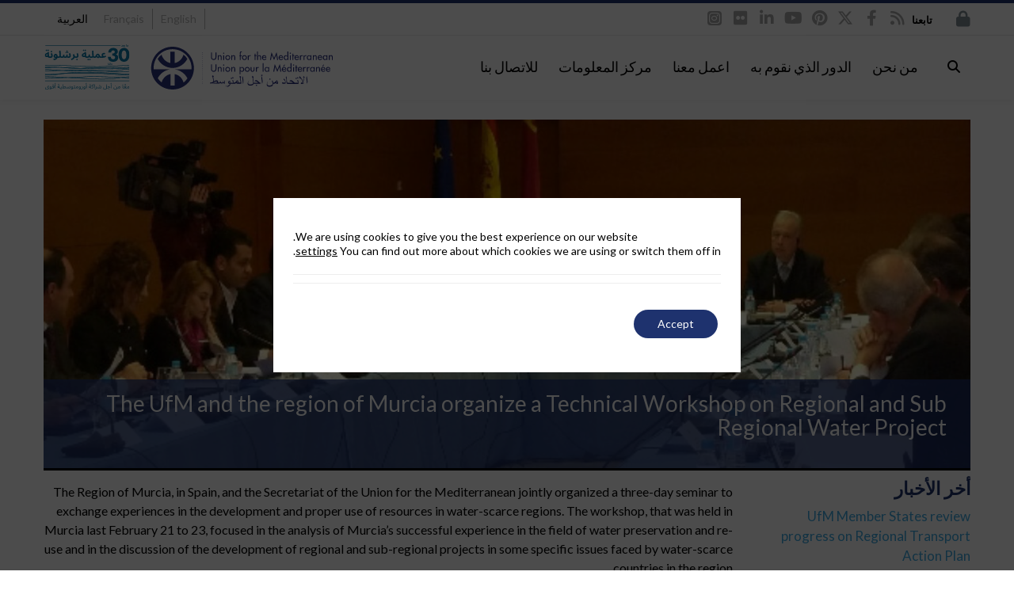

--- FILE ---
content_type: text/html; charset=UTF-8
request_url: https://ufmsecretariat.org/ar/the-ufm-and-the-region-of-murcia-organize-a-technical-workshop-on-regional-and-sub-regional-water-project/
body_size: 71156
content:

<!DOCTYPE html>

<html dir="rtl" lang="ar">
<head>
<script>
		window.dataLayer = window.dataLayer || [];
</script>
<script>
		dataLayer.push({
			'lang': document.documentElement.lang
		});
</script>
    <script>
      dataLayer.push({
        'PageCat': 'الأخبار'
      });
    </script>
    
<meta http-equiv="x-ua-compatible" content="IE=Edge"/>
<meta charset="UTF-8" />
<meta name="viewport" content="width=device-width,initial-scale=1.0" />
<meta http-equiv="x-ua-compatible" content="IE=9"/>
<meta name="facebook-domain-verification" content="p5bx2epti2x0yx06yen3v367hhg1hj" />

<title>
The UfM and the region of Murcia organize a Technical Workshop on Regional and Sub Regional Water Project - الاتحاد من أجل المتوسط ​​</title>
<link rel="shortcut icon" href="https://ufmsecretariat.org/wp-content/uploads/2017/02/favicon.ico"/>
<script>
mixajaxurl = "https://ufmsecretariat.org/wp-admin/admin-ajax.php";
</script>
<!-- html5.js for IE less than 9 -->
<!--[if lt IE 9]>
<script src="https://ufmsecretariat.org/wp-content/themes/thefox/js/html5.js"></script>
<![endif]-->
<!-- css3-mediaqueries.js for IE less than 9 -->
<!--[if lt IE 9]>
<script src="https://ufmsecretariat.org/wp-content/themes/thefox/js/css3-mediaqueries.js"></script>
<![endif]-->

			<style>
			.fuse_social_icons_links {
			    display: block;
			}
			.facebook-awesome-social::before {
			    content: "\f09a" !important;
			}
			


			.awesome-social-img img {
			    position: absolute;
			    top: 50%;
			    left: 50%;
			    transform: translate(-50%,-50%);
			}

			.awesome-social-img {
			    position: relative;
			}			
			.icon_wrapper .awesome-social {
			    font-family: 'FuseAwesome' !important;
			}
			#icon_wrapper .fuse_social_icons_links .awesome-social {
			    font-family: "FuseAwesome" !important;
			    ext-rendering: auto !important;
			    -webkit-font-smoothing: antialiased !important;
			    -moz-osx-font-smoothing: grayscale !important;
			}
									
			
			#icon_wrapper{
				position: fixed;
				top: 50%;
				left: 0px;
				z-index: 99999;
			}
			
			.awesome-social

			{

            margin-top:2px;

			color: #fff !important;

			text-align: center !important;

			display: block;

			
			line-height: 51px !important;

			width: 48px !important;

			height: 48px !important;

			font-size: 28px !important;

			


			}

			
			.fuse_social_icons_links

			{

			outline:0 !important;



			}

			.fuse_social_icons_links:hover{

			text-decoration:none !important;

			}

			
			.fb-awesome-social

			{

			background: #3b5998;
			border-color: #3b5998;
			
			}
			.facebook-awesome-social

			{

			background: #3b5998;
			border-color: #3b5998;
						}
			
			.fuseicon-threads.threads-awesome-social.awesome-social::before {
			    content: "\e900";
			    font-family: 'FuseCustomIcons' !important;
			    			}

			.fuseicon-threads.threads-awesome-social.awesome-social {
			    background: #000;
			}


			.tw-awesome-social

			{

			background:#00aced;
			border-color: #00aced;
			
			}
			.twitter-awesome-social

			{

			background:#000;
			border-color: #000;
			
			}
			.rss-awesome-social

			{

			background:#FA9B39;
			border-color: #FA9B39;
			
			}

			.linkedin-awesome-social

			{

			background:#007bb6;
			border-color: #007bb6;
						}

			.youtube-awesome-social

			{

			background:#bb0000;
			border-color: #bb0000;
						}

			.flickr-awesome-social

			{

			background: #ff0084;
			border-color: #ff0084;
						}

			.pinterest-awesome-social

			{

			background:#cb2027;
			border-color: #cb2027;
						}

			.stumbleupon-awesome-social

			{

			background:#f74425 ;
			border-color: #f74425;
						}

			.google-plus-awesome-social

			{

			background:#f74425 ;
			border-color: #f74425;
						}

			.instagram-awesome-social

			{

			    background: -moz-linear-gradient(45deg, #f09433 0%, #e6683c 25%, #dc2743 50%, #cc2366 75%, #bc1888 100%);
			    background: -webkit-linear-gradient(45deg, #f09433 0%,#e6683c 25%,#dc2743 50%,#cc2366 75%,#bc1888 100%);
			    background: linear-gradient(45deg, #f09433 0%,#e6683c 25%,#dc2743 50%,#cc2366 75%,#bc1888 100%);
			    filter: progid:DXImageTransform.Microsoft.gradient( startColorstr='#f09433', endColorstr='#bc1888',GradientType=1 );
			    border-color: #f09433;
					    

			}

			.tumblr-awesome-social

			{

			background: #32506d ;
			border-color: #32506d;
						}

			.vine-awesome-social

			{

			background: #00bf8f ;
			border-color: #00bf8f;
						}

            .vk-awesome-social {



            background: #45668e ;
            border-color: #45668e;
            
            }

            .soundcloud-awesome-social

                {

            background: #ff3300 ;
            border-color: #ff3300;
            
                }

                .reddit-awesome-social{



            background: #ff4500 ;
            border-color: #ff4500;

                            }

                .stack-awesome-social{



            background: #fe7a15 ;
            border-color: #fe7a15;
            
                }

                .behance-awesome-social{

            background: #1769ff ;
            border-color: #1769ff;
            
                }

                .github-awesome-social{

            background: #999999 ;
            border-color: #999999;
            


                }

                .envelope-awesome-social{

                  background: #ccc ;
 				  border-color: #ccc;                 
 				                  }

/*  Mobile */









             




			</style>

<meta name='robots' content='index, follow, max-image-preview:large, max-snippet:-1, max-video-preview:-1' />
<link rel="alternate" hreflang="en" href="https://ufmsecretariat.org/the-ufm-and-the-region-of-murcia-organize-a-technical-workshop-on-regional-and-sub-regional-water-project/" />
<link rel="alternate" hreflang="fr" href="https://ufmsecretariat.org/fr/the-ufm-and-the-region-of-murcia-organize-a-technical-workshop-on-regional-and-sub-regional-water-project/" />
<link rel="alternate" hreflang="ar" href="https://ufmsecretariat.org/ar/the-ufm-and-the-region-of-murcia-organize-a-technical-workshop-on-regional-and-sub-regional-water-project/" />
<link rel="alternate" hreflang="x-default" href="https://ufmsecretariat.org/the-ufm-and-the-region-of-murcia-organize-a-technical-workshop-on-regional-and-sub-regional-water-project/" />

	<!-- This site is optimized with the Yoast SEO Premium plugin v20.10 (Yoast SEO v26.8) - https://yoast.com/product/yoast-seo-premium-wordpress/ -->
	<meta name="description" content="The three-day seminar focused in the exchange of diverse experiences in the development and proper use of resources in water-scarce regions" />
	<link rel="canonical" href="https://ufmsecretariat.org/ar/the-ufm-and-the-region-of-murcia-organize-a-technical-workshop-on-regional-and-sub-regional-water-project/" />
	<meta property="og:locale" content="ar_AR" />
	<meta property="og:type" content="article" />
	<meta property="og:title" content="The UfM and the region of Murcia organize a Technical Workshop on Regional and Sub Regional Water Project" />
	<meta property="og:description" content="The three-day seminar focused in the exchange of diverse experiences in the development and proper use of resources in water-scarce regions" />
	<meta property="og:url" content="https://ufmsecretariat.org/ar/the-ufm-and-the-region-of-murcia-organize-a-technical-workshop-on-regional-and-sub-regional-water-project/" />
	<meta property="og:site_name" content="الاتحاد من أجل المتوسط ​​" />
	<meta property="article:publisher" content="https://www.facebook.com/ufmsecretariat" />
	<meta property="article:published_time" content="2012-03-02T12:25:55+00:00" />
	<meta property="og:image" content="https://ufmsecretariat.org/wp-content/uploads/2013/01/subregional-water-project.jpg" />
	<meta property="og:image:width" content="592" />
	<meta property="og:image:height" content="364" />
	<meta property="og:image:type" content="image/jpeg" />
	<meta name="author" content="Union for the Mediterranean" />
	<meta name="twitter:card" content="summary_large_image" />
	<meta name="twitter:creator" content="@UfMSecretariat" />
	<meta name="twitter:site" content="@UfMSecretariat" />
	<script type="application/ld+json" class="yoast-schema-graph">{"@context":"https://schema.org","@graph":[{"@type":"Article","@id":"https://ufmsecretariat.org/ar/the-ufm-and-the-region-of-murcia-organize-a-technical-workshop-on-regional-and-sub-regional-water-project/#article","isPartOf":{"@id":"https://ufmsecretariat.org/ar/the-ufm-and-the-region-of-murcia-organize-a-technical-workshop-on-regional-and-sub-regional-water-project/"},"author":{"name":"Union for the Mediterranean","@id":"https://ufmsecretariat.org/ar/#/schema/person/56c9242aadad45af271295f988dd0f50"},"headline":"The UfM and the region of Murcia organize a Technical Workshop on Regional and Sub Regional Water Project","datePublished":"2012-03-02T12:25:55+00:00","mainEntityOfPage":{"@id":"https://ufmsecretariat.org/ar/the-ufm-and-the-region-of-murcia-organize-a-technical-workshop-on-regional-and-sub-regional-water-project/"},"wordCount":257,"commentCount":0,"publisher":{"@id":"https://ufmsecretariat.org/ar/#organization"},"image":{"@id":"https://ufmsecretariat.org/ar/the-ufm-and-the-region-of-murcia-organize-a-technical-workshop-on-regional-and-sub-regional-water-project/#primaryimage"},"thumbnailUrl":"https://ufmsecretariat.org/wp-content/uploads/2013/01/subregional-water-project.jpg","articleSection":["الأخبار"],"inLanguage":"ar","potentialAction":[{"@type":"CommentAction","name":"Comment","target":["https://ufmsecretariat.org/ar/the-ufm-and-the-region-of-murcia-organize-a-technical-workshop-on-regional-and-sub-regional-water-project/#respond"]}]},{"@type":"WebPage","@id":"https://ufmsecretariat.org/ar/the-ufm-and-the-region-of-murcia-organize-a-technical-workshop-on-regional-and-sub-regional-water-project/","url":"https://ufmsecretariat.org/ar/the-ufm-and-the-region-of-murcia-organize-a-technical-workshop-on-regional-and-sub-regional-water-project/","name":"The UfM and the region of Murcia organize a Technical Workshop on Regional and Sub Regional Water Project - الاتحاد من أجل المتوسط ​​","isPartOf":{"@id":"https://ufmsecretariat.org/ar/#website"},"primaryImageOfPage":{"@id":"https://ufmsecretariat.org/ar/the-ufm-and-the-region-of-murcia-organize-a-technical-workshop-on-regional-and-sub-regional-water-project/#primaryimage"},"image":{"@id":"https://ufmsecretariat.org/ar/the-ufm-and-the-region-of-murcia-organize-a-technical-workshop-on-regional-and-sub-regional-water-project/#primaryimage"},"thumbnailUrl":"https://ufmsecretariat.org/wp-content/uploads/2013/01/subregional-water-project.jpg","datePublished":"2012-03-02T12:25:55+00:00","description":"The three-day seminar focused in the exchange of diverse experiences in the development and proper use of resources in water-scarce regions","breadcrumb":{"@id":"https://ufmsecretariat.org/ar/the-ufm-and-the-region-of-murcia-organize-a-technical-workshop-on-regional-and-sub-regional-water-project/#breadcrumb"},"inLanguage":"ar","potentialAction":[{"@type":"ReadAction","target":["https://ufmsecretariat.org/ar/the-ufm-and-the-region-of-murcia-organize-a-technical-workshop-on-regional-and-sub-regional-water-project/"]}]},{"@type":"ImageObject","inLanguage":"ar","@id":"https://ufmsecretariat.org/ar/the-ufm-and-the-region-of-murcia-organize-a-technical-workshop-on-regional-and-sub-regional-water-project/#primaryimage","url":"https://ufmsecretariat.org/wp-content/uploads/2013/01/subregional-water-project.jpg","contentUrl":"https://ufmsecretariat.org/wp-content/uploads/2013/01/subregional-water-project.jpg","width":"592","height":"364"},{"@type":"BreadcrumbList","@id":"https://ufmsecretariat.org/ar/the-ufm-and-the-region-of-murcia-organize-a-technical-workshop-on-regional-and-sub-regional-water-project/#breadcrumb","itemListElement":[{"@type":"ListItem","position":1,"name":"UfM","item":"https://ufmsecretariat.org/ar/"},{"@type":"ListItem","position":2,"name":"The UfM and the region of Murcia organize a Technical Workshop on Regional and Sub Regional Water Project"}]},{"@type":"WebSite","@id":"https://ufmsecretariat.org/ar/#website","url":"https://ufmsecretariat.org/ar/","name":"الاتحاد من أجل المتوسط ​​","description":"","publisher":{"@id":"https://ufmsecretariat.org/ar/#organization"},"potentialAction":[{"@type":"SearchAction","target":{"@type":"EntryPoint","urlTemplate":"https://ufmsecretariat.org/ar/?s={search_term_string}"},"query-input":{"@type":"PropertyValueSpecification","valueRequired":true,"valueName":"search_term_string"}}],"inLanguage":"ar"},{"@type":"Organization","@id":"https://ufmsecretariat.org/ar/#organization","name":"Union for the Mediterranean","url":"https://ufmsecretariat.org/ar/","logo":{"@type":"ImageObject","inLanguage":"ar","@id":"https://ufmsecretariat.org/ar/#/schema/logo/image/","url":"https://ufmsecretariat.org/wp-content/uploads/2013/10/Logo.jpg","contentUrl":"https://ufmsecretariat.org/wp-content/uploads/2013/10/Logo.jpg","width":225,"height":213,"caption":"Union for the Mediterranean"},"image":{"@id":"https://ufmsecretariat.org/ar/#/schema/logo/image/"},"sameAs":["https://www.facebook.com/ufmsecretariat","https://x.com/UfMSecretariat","https://www.instagram.com/ufmsecretariat/","https://www.linkedin.com/company/union-for-the-mediterranean/","http://www.youtube.com/ufmsecretariat"]},{"@type":"Person","@id":"https://ufmsecretariat.org/ar/#/schema/person/56c9242aadad45af271295f988dd0f50","name":"Union for the Mediterranean","image":{"@type":"ImageObject","inLanguage":"ar","@id":"https://ufmsecretariat.org/ar/#/schema/person/image/","url":"https://secure.gravatar.com/avatar/76a9666526f45f0c331e47599bc8a26e7aa5e750c2507bb93099d50aaf116bc1?s=96&d=mm&r=g","contentUrl":"https://secure.gravatar.com/avatar/76a9666526f45f0c331e47599bc8a26e7aa5e750c2507bb93099d50aaf116bc1?s=96&d=mm&r=g","caption":"Union for the Mediterranean"}}]}</script>
	<!-- / Yoast SEO Premium plugin. -->


<link rel='dns-prefetch' href='//ufmsecretariat.org' />
<link rel='dns-prefetch' href='//widgetlogic.org' />
<link rel='dns-prefetch' href='//fonts.googleapis.com' />
<link rel='dns-prefetch' href='//use.fontawesome.com' />
<link rel='preconnect' href='https://fonts.gstatic.com' crossorigin />
<link rel="alternate" title="oEmbed (JSON)" type="application/json+oembed" href="https://ufmsecretariat.org/ar/wp-json/oembed/1.0/embed?url=https%3A%2F%2Fufmsecretariat.org%2Far%2Fthe-ufm-and-the-region-of-murcia-organize-a-technical-workshop-on-regional-and-sub-regional-water-project%2F" />
<link rel="alternate" title="oEmbed (XML)" type="text/xml+oembed" href="https://ufmsecretariat.org/ar/wp-json/oembed/1.0/embed?url=https%3A%2F%2Fufmsecretariat.org%2Far%2Fthe-ufm-and-the-region-of-murcia-organize-a-technical-workshop-on-regional-and-sub-regional-water-project%2F&#038;format=xml" />
<script type="application/ld+json">{
    "@context": "https://schema.org",
    "@type": "Organization",
    "@id": "https://ufmsecretariat.org/#organization",
    "name": "\u0627\u0644\u0623\u0645\u0627\u0646\u0629 \u0627\u0644\u0639\u0627\u0645\u0629 \u0644\u0644\u0627\u062a\u062d\u0627\u062f \u0645\u0646 \u0623\u062c\u0644 \u0627\u0644\u0645\u062a\u0648\u0633\u0637",
    "alternateName": [
        "\u0623\u0645\u0627\u0646\u0629 \u0627\u0644\u0627\u062a\u062d\u0627\u062f \u0645\u0646 \u0623\u062c\u0644 \u0627\u0644\u0645\u062a\u0648\u0633\u0637",
        "\u0627\u0644\u0627\u062a\u062d\u0627\u062f \u0645\u0646 \u0623\u062c\u0644 \u0627\u0644\u0645\u062a\u0648\u0633\u0637"
    ],
    "url": "https://ufmsecretariat.org/ar/",
    "logo": "https://ufmsecretariat.org/wp-content/uploads/2019/10/logo-UfM.png",
    "description": "\u0627\u0644\u0627\u062a\u062d\u0627\u062f \u0645\u0646 \u0623\u062c\u0644 \u0627\u0644\u0645\u062a\u0648\u0633\u0637 (UfM) \u0647\u0648 \u0645\u0646\u0638\u0645\u0629 \u062d\u0643\u0648\u0645\u064a\u0629 \u062f\u0648\u0644\u064a\u0629 \u0623\u0648\u0631\u0648\u0645\u062a\u0648\u0633\u0637\u064a\u0629 \u062a\u062c\u0645\u0639 \u0628\u064a\u0646 \u062c\u0645\u064a\u0639 \u0627\u0644\u062f\u0648\u0644 \u0627\u0644\u0623\u0639\u0636\u0627\u0621 \u0641\u064a \u0627\u0644\u0627\u062a\u062d\u0627\u062f \u0627\u0644\u0623\u0648\u0631\u0648\u0628\u064a \u0627\u0644\u0633\u0628\u0639 \u0648\u0627\u0644\u0639\u0634\u0631\u064a\u0646 \u0648\u062e\u0645\u0633 \u0639\u0634\u0631\u0629 \u062f\u0648\u0644\u0629 \u0645\u0646 \u062c\u0646\u0648\u0628 \u0648\u0634\u0631\u0642 \u0627\u0644\u0628\u062d\u0631 \u0627\u0644\u0623\u0628\u064a\u0636 \u0627\u0644\u0645\u062a\u0648\u0633\u0637. \u0648\u064a\u0648\u0641\u0631 \u0645\u0646\u062a\u062f\u0649 \u0641\u0631\u064a\u062f\u064b\u0627 \u0644\u062a\u0639\u0632\u064a\u0632 \u0627\u0644\u062a\u0639\u0627\u0648\u0646 \u0648\u0627\u0644\u062d\u0648\u0627\u0631 \u0627\u0644\u0625\u0642\u0644\u064a\u0645\u064a\u064a\u0646\u060c \u0645\u0639 \u0627\u0644\u062a\u0631\u0643\u064a\u0632 \u0639\u0644\u0649 \u0627\u0644\u062a\u0646\u0645\u064a\u0629 \u0627\u0644\u0628\u0634\u0631\u064a\u0629 \u0648\u0627\u0644\u062a\u0646\u0645\u064a\u0629 \u0627\u0644\u0645\u0633\u062a\u062f\u0627\u0645\u0629.",
    "contactPoint": [
        {
            "@type": "ContactPoint",
            "telephone": "+34 935 214 100",
            "email": "info@ufmsecretariat.org",
            "contactType": "\u0627\u0633\u062a\u0641\u0633\u0627\u0631\u0627\u062a \u0639\u0627\u0645\u0629",
            "areaServed": "Euro-Mediterranean region",
            "availableLanguage": [
                "en",
                "fr",
                "ar"
            ]
        }
    ],
    "address": {
        "@type": "PostalAddress",
        "streetAddress": "Palacio de Pedralbes, Pere Duran Farell, 11",
        "addressLocality": "Barcelona",
        "postalCode": "08034",
        "addressCountry": "ES"
    },
    "sameAs": [
        "https://www.facebook.com/ufmsecretariat/",
        "https://x.com/ufmsecretariat",
        "https://www.youtube.com/user/UfMSecretariat",
        "https://www.linkedin.com/company/ufmsecretariat/",
        "https://es.pinterest.com/ufmsecretariat/"
    ],
    "foundingDate": "2008-07-13",
    "foundingLocation": {
        "@type": "Place",
        "name": "\u0628\u0627\u0631\u064a\u0633\u060c \u0641\u0631\u0646\u0633\u0627"
    },
    "keywords": [
        "\u0627\u0644\u0627\u062a\u062d\u0627\u062f \u0645\u0646 \u0623\u062c\u0644 \u0627\u0644\u0645\u062a\u0648\u0633\u0637",
        "\u0623\u0645\u0627\u0646\u0629 \u0627\u0644\u0627\u062a\u062d\u0627\u062f \u0645\u0646 \u0623\u062c\u0644 \u0627\u0644\u0645\u062a\u0648\u0633\u0637",
        "\u0627\u0644\u0627\u062a\u062d\u0627\u062f \u0644\u0644\u0645\u062a\u0648\u0633\u0637",
        "\u0623\u0648\u0631\u0648\u0645\u062a\u0648\u0633\u0637\u064a",
        "\u0627\u0644\u062d\u0648\u0627\u0631 \u0627\u0644\u0645\u062a\u0648\u0633\u0637\u064a"
    ],
    "knowsAbout": [
        "\u0627\u0644\u062a\u0639\u0627\u0648\u0646 \u0627\u0644\u0625\u0642\u0644\u064a\u0645\u064a",
        "\u0627\u0644\u062a\u0646\u0645\u064a\u0629 \u0627\u0644\u0645\u0633\u062a\u062f\u0627\u0645\u0629",
        "\u0627\u0644\u062a\u0646\u0645\u064a\u0629 \u0627\u0644\u0628\u0634\u0631\u064a\u0629",
        "\u0627\u0644\u062d\u0648\u0627\u0631 \u0627\u0644\u0623\u0648\u0631\u0648\u0645\u062a\u0648\u0633\u0637\u064a",
        "\u0627\u0644\u0639\u0645\u0644 \u0627\u0644\u0645\u0646\u0627\u062e\u064a",
        "\u0627\u0644\u0627\u0642\u062a\u0635\u0627\u062f \u0627\u0644\u0623\u0632\u0631\u0642"
    ]
}</script><style id='wp-img-auto-sizes-contain-inline-css' type='text/css'>
img:is([sizes=auto i],[sizes^="auto," i]){contain-intrinsic-size:3000px 1500px}
/*# sourceURL=wp-img-auto-sizes-contain-inline-css */
</style>
<style id='wp-emoji-styles-inline-css' type='text/css'>

	img.wp-smiley, img.emoji {
		display: inline !important;
		border: none !important;
		box-shadow: none !important;
		height: 1em !important;
		width: 1em !important;
		margin: 0 0.07em !important;
		vertical-align: -0.1em !important;
		background: none !important;
		padding: 0 !important;
	}
/*# sourceURL=wp-emoji-styles-inline-css */
</style>
<link rel='stylesheet' id='wp-block-library-rtl-css' href='https://ufmsecretariat.org/wp-includes/css/dist/block-library/style-rtl.min.css' type='text/css' media='all' />
<style id='global-styles-inline-css' type='text/css'>
:root{--wp--preset--aspect-ratio--square: 1;--wp--preset--aspect-ratio--4-3: 4/3;--wp--preset--aspect-ratio--3-4: 3/4;--wp--preset--aspect-ratio--3-2: 3/2;--wp--preset--aspect-ratio--2-3: 2/3;--wp--preset--aspect-ratio--16-9: 16/9;--wp--preset--aspect-ratio--9-16: 9/16;--wp--preset--color--black: #000000;--wp--preset--color--cyan-bluish-gray: #abb8c3;--wp--preset--color--white: #ffffff;--wp--preset--color--pale-pink: #f78da7;--wp--preset--color--vivid-red: #cf2e2e;--wp--preset--color--luminous-vivid-orange: #ff6900;--wp--preset--color--luminous-vivid-amber: #fcb900;--wp--preset--color--light-green-cyan: #7bdcb5;--wp--preset--color--vivid-green-cyan: #00d084;--wp--preset--color--pale-cyan-blue: #8ed1fc;--wp--preset--color--vivid-cyan-blue: #0693e3;--wp--preset--color--vivid-purple: #9b51e0;--wp--preset--gradient--vivid-cyan-blue-to-vivid-purple: linear-gradient(135deg,rgb(6,147,227) 0%,rgb(155,81,224) 100%);--wp--preset--gradient--light-green-cyan-to-vivid-green-cyan: linear-gradient(135deg,rgb(122,220,180) 0%,rgb(0,208,130) 100%);--wp--preset--gradient--luminous-vivid-amber-to-luminous-vivid-orange: linear-gradient(135deg,rgb(252,185,0) 0%,rgb(255,105,0) 100%);--wp--preset--gradient--luminous-vivid-orange-to-vivid-red: linear-gradient(135deg,rgb(255,105,0) 0%,rgb(207,46,46) 100%);--wp--preset--gradient--very-light-gray-to-cyan-bluish-gray: linear-gradient(135deg,rgb(238,238,238) 0%,rgb(169,184,195) 100%);--wp--preset--gradient--cool-to-warm-spectrum: linear-gradient(135deg,rgb(74,234,220) 0%,rgb(151,120,209) 20%,rgb(207,42,186) 40%,rgb(238,44,130) 60%,rgb(251,105,98) 80%,rgb(254,248,76) 100%);--wp--preset--gradient--blush-light-purple: linear-gradient(135deg,rgb(255,206,236) 0%,rgb(152,150,240) 100%);--wp--preset--gradient--blush-bordeaux: linear-gradient(135deg,rgb(254,205,165) 0%,rgb(254,45,45) 50%,rgb(107,0,62) 100%);--wp--preset--gradient--luminous-dusk: linear-gradient(135deg,rgb(255,203,112) 0%,rgb(199,81,192) 50%,rgb(65,88,208) 100%);--wp--preset--gradient--pale-ocean: linear-gradient(135deg,rgb(255,245,203) 0%,rgb(182,227,212) 50%,rgb(51,167,181) 100%);--wp--preset--gradient--electric-grass: linear-gradient(135deg,rgb(202,248,128) 0%,rgb(113,206,126) 100%);--wp--preset--gradient--midnight: linear-gradient(135deg,rgb(2,3,129) 0%,rgb(40,116,252) 100%);--wp--preset--font-size--small: 13px;--wp--preset--font-size--medium: 20px;--wp--preset--font-size--large: 36px;--wp--preset--font-size--x-large: 42px;--wp--preset--spacing--20: 0.44rem;--wp--preset--spacing--30: 0.67rem;--wp--preset--spacing--40: 1rem;--wp--preset--spacing--50: 1.5rem;--wp--preset--spacing--60: 2.25rem;--wp--preset--spacing--70: 3.38rem;--wp--preset--spacing--80: 5.06rem;--wp--preset--shadow--natural: 6px 6px 9px rgba(0, 0, 0, 0.2);--wp--preset--shadow--deep: 12px 12px 50px rgba(0, 0, 0, 0.4);--wp--preset--shadow--sharp: 6px 6px 0px rgba(0, 0, 0, 0.2);--wp--preset--shadow--outlined: 6px 6px 0px -3px rgb(255, 255, 255), 6px 6px rgb(0, 0, 0);--wp--preset--shadow--crisp: 6px 6px 0px rgb(0, 0, 0);}:where(.is-layout-flex){gap: 0.5em;}:where(.is-layout-grid){gap: 0.5em;}body .is-layout-flex{display: flex;}.is-layout-flex{flex-wrap: wrap;align-items: center;}.is-layout-flex > :is(*, div){margin: 0;}body .is-layout-grid{display: grid;}.is-layout-grid > :is(*, div){margin: 0;}:where(.wp-block-columns.is-layout-flex){gap: 2em;}:where(.wp-block-columns.is-layout-grid){gap: 2em;}:where(.wp-block-post-template.is-layout-flex){gap: 1.25em;}:where(.wp-block-post-template.is-layout-grid){gap: 1.25em;}.has-black-color{color: var(--wp--preset--color--black) !important;}.has-cyan-bluish-gray-color{color: var(--wp--preset--color--cyan-bluish-gray) !important;}.has-white-color{color: var(--wp--preset--color--white) !important;}.has-pale-pink-color{color: var(--wp--preset--color--pale-pink) !important;}.has-vivid-red-color{color: var(--wp--preset--color--vivid-red) !important;}.has-luminous-vivid-orange-color{color: var(--wp--preset--color--luminous-vivid-orange) !important;}.has-luminous-vivid-amber-color{color: var(--wp--preset--color--luminous-vivid-amber) !important;}.has-light-green-cyan-color{color: var(--wp--preset--color--light-green-cyan) !important;}.has-vivid-green-cyan-color{color: var(--wp--preset--color--vivid-green-cyan) !important;}.has-pale-cyan-blue-color{color: var(--wp--preset--color--pale-cyan-blue) !important;}.has-vivid-cyan-blue-color{color: var(--wp--preset--color--vivid-cyan-blue) !important;}.has-vivid-purple-color{color: var(--wp--preset--color--vivid-purple) !important;}.has-black-background-color{background-color: var(--wp--preset--color--black) !important;}.has-cyan-bluish-gray-background-color{background-color: var(--wp--preset--color--cyan-bluish-gray) !important;}.has-white-background-color{background-color: var(--wp--preset--color--white) !important;}.has-pale-pink-background-color{background-color: var(--wp--preset--color--pale-pink) !important;}.has-vivid-red-background-color{background-color: var(--wp--preset--color--vivid-red) !important;}.has-luminous-vivid-orange-background-color{background-color: var(--wp--preset--color--luminous-vivid-orange) !important;}.has-luminous-vivid-amber-background-color{background-color: var(--wp--preset--color--luminous-vivid-amber) !important;}.has-light-green-cyan-background-color{background-color: var(--wp--preset--color--light-green-cyan) !important;}.has-vivid-green-cyan-background-color{background-color: var(--wp--preset--color--vivid-green-cyan) !important;}.has-pale-cyan-blue-background-color{background-color: var(--wp--preset--color--pale-cyan-blue) !important;}.has-vivid-cyan-blue-background-color{background-color: var(--wp--preset--color--vivid-cyan-blue) !important;}.has-vivid-purple-background-color{background-color: var(--wp--preset--color--vivid-purple) !important;}.has-black-border-color{border-color: var(--wp--preset--color--black) !important;}.has-cyan-bluish-gray-border-color{border-color: var(--wp--preset--color--cyan-bluish-gray) !important;}.has-white-border-color{border-color: var(--wp--preset--color--white) !important;}.has-pale-pink-border-color{border-color: var(--wp--preset--color--pale-pink) !important;}.has-vivid-red-border-color{border-color: var(--wp--preset--color--vivid-red) !important;}.has-luminous-vivid-orange-border-color{border-color: var(--wp--preset--color--luminous-vivid-orange) !important;}.has-luminous-vivid-amber-border-color{border-color: var(--wp--preset--color--luminous-vivid-amber) !important;}.has-light-green-cyan-border-color{border-color: var(--wp--preset--color--light-green-cyan) !important;}.has-vivid-green-cyan-border-color{border-color: var(--wp--preset--color--vivid-green-cyan) !important;}.has-pale-cyan-blue-border-color{border-color: var(--wp--preset--color--pale-cyan-blue) !important;}.has-vivid-cyan-blue-border-color{border-color: var(--wp--preset--color--vivid-cyan-blue) !important;}.has-vivid-purple-border-color{border-color: var(--wp--preset--color--vivid-purple) !important;}.has-vivid-cyan-blue-to-vivid-purple-gradient-background{background: var(--wp--preset--gradient--vivid-cyan-blue-to-vivid-purple) !important;}.has-light-green-cyan-to-vivid-green-cyan-gradient-background{background: var(--wp--preset--gradient--light-green-cyan-to-vivid-green-cyan) !important;}.has-luminous-vivid-amber-to-luminous-vivid-orange-gradient-background{background: var(--wp--preset--gradient--luminous-vivid-amber-to-luminous-vivid-orange) !important;}.has-luminous-vivid-orange-to-vivid-red-gradient-background{background: var(--wp--preset--gradient--luminous-vivid-orange-to-vivid-red) !important;}.has-very-light-gray-to-cyan-bluish-gray-gradient-background{background: var(--wp--preset--gradient--very-light-gray-to-cyan-bluish-gray) !important;}.has-cool-to-warm-spectrum-gradient-background{background: var(--wp--preset--gradient--cool-to-warm-spectrum) !important;}.has-blush-light-purple-gradient-background{background: var(--wp--preset--gradient--blush-light-purple) !important;}.has-blush-bordeaux-gradient-background{background: var(--wp--preset--gradient--blush-bordeaux) !important;}.has-luminous-dusk-gradient-background{background: var(--wp--preset--gradient--luminous-dusk) !important;}.has-pale-ocean-gradient-background{background: var(--wp--preset--gradient--pale-ocean) !important;}.has-electric-grass-gradient-background{background: var(--wp--preset--gradient--electric-grass) !important;}.has-midnight-gradient-background{background: var(--wp--preset--gradient--midnight) !important;}.has-small-font-size{font-size: var(--wp--preset--font-size--small) !important;}.has-medium-font-size{font-size: var(--wp--preset--font-size--medium) !important;}.has-large-font-size{font-size: var(--wp--preset--font-size--large) !important;}.has-x-large-font-size{font-size: var(--wp--preset--font-size--x-large) !important;}
/*# sourceURL=global-styles-inline-css */
</style>

<style id='classic-theme-styles-inline-css' type='text/css'>
/*! This file is auto-generated */
.wp-block-button__link{color:#fff;background-color:#32373c;border-radius:9999px;box-shadow:none;text-decoration:none;padding:calc(.667em + 2px) calc(1.333em + 2px);font-size:1.125em}.wp-block-file__button{background:#32373c;color:#fff;text-decoration:none}
/*# sourceURL=/wp-includes/css/classic-themes.min.css */
</style>
<link rel='stylesheet' id='block-widget-css' href='https://ufmsecretariat.org/wp-content/plugins/widget-logic/block_widget/css/widget.css' type='text/css' media='all' />
<link rel='stylesheet' id='wp-components-rtl-css' href='https://ufmsecretariat.org/wp-includes/css/dist/components/style-rtl.min.css' type='text/css' media='all' />
<link rel='stylesheet' id='wp-preferences-css' href='https://ufmsecretariat.org/wp-includes/css/dist/preferences/style.min.css' type='text/css' media='all' />
<link rel='stylesheet' id='wp-block-editor-rtl-css' href='https://ufmsecretariat.org/wp-includes/css/dist/block-editor/style-rtl.min.css' type='text/css' media='all' />
<link rel='stylesheet' id='popup-maker-block-library-style-css' href='https://ufmsecretariat.org/wp-content/plugins/popup-maker/dist/packages/block-library-style-rtl.css' type='text/css' media='all' />
<link rel='stylesheet' id='mediaelement-css' href='https://ufmsecretariat.org/wp-includes/js/mediaelement/mediaelementplayer-legacy.min.css' type='text/css' media='all' />
<link rel='stylesheet' id='wp-mediaelement-css' href='https://ufmsecretariat.org/wp-includes/js/mediaelement/wp-mediaelement.min.css' type='text/css' media='all' />
<link rel='stylesheet' id='view_editor_gutenberg_frontend_assets-css' href='https://ufmsecretariat.org/wp-content/plugins/wp-views/public/css/views-frontend.css' type='text/css' media='all' />
<style id='view_editor_gutenberg_frontend_assets-inline-css' type='text/css'>
.wpv-sort-list-dropdown.wpv-sort-list-dropdown-style-default > span.wpv-sort-list,.wpv-sort-list-dropdown.wpv-sort-list-dropdown-style-default .wpv-sort-list-item {border-color: #cdcdcd;}.wpv-sort-list-dropdown.wpv-sort-list-dropdown-style-default .wpv-sort-list-item a {color: #444;background-color: #fff;}.wpv-sort-list-dropdown.wpv-sort-list-dropdown-style-default a:hover,.wpv-sort-list-dropdown.wpv-sort-list-dropdown-style-default a:focus {color: #000;background-color: #eee;}.wpv-sort-list-dropdown.wpv-sort-list-dropdown-style-default .wpv-sort-list-item.wpv-sort-list-current a {color: #000;background-color: #eee;}
.wpv-sort-list-dropdown.wpv-sort-list-dropdown-style-default > span.wpv-sort-list,.wpv-sort-list-dropdown.wpv-sort-list-dropdown-style-default .wpv-sort-list-item {border-color: #cdcdcd;}.wpv-sort-list-dropdown.wpv-sort-list-dropdown-style-default .wpv-sort-list-item a {color: #444;background-color: #fff;}.wpv-sort-list-dropdown.wpv-sort-list-dropdown-style-default a:hover,.wpv-sort-list-dropdown.wpv-sort-list-dropdown-style-default a:focus {color: #000;background-color: #eee;}.wpv-sort-list-dropdown.wpv-sort-list-dropdown-style-default .wpv-sort-list-item.wpv-sort-list-current a {color: #000;background-color: #eee;}.wpv-sort-list-dropdown.wpv-sort-list-dropdown-style-grey > span.wpv-sort-list,.wpv-sort-list-dropdown.wpv-sort-list-dropdown-style-grey .wpv-sort-list-item {border-color: #cdcdcd;}.wpv-sort-list-dropdown.wpv-sort-list-dropdown-style-grey .wpv-sort-list-item a {color: #444;background-color: #eeeeee;}.wpv-sort-list-dropdown.wpv-sort-list-dropdown-style-grey a:hover,.wpv-sort-list-dropdown.wpv-sort-list-dropdown-style-grey a:focus {color: #000;background-color: #e5e5e5;}.wpv-sort-list-dropdown.wpv-sort-list-dropdown-style-grey .wpv-sort-list-item.wpv-sort-list-current a {color: #000;background-color: #e5e5e5;}
.wpv-sort-list-dropdown.wpv-sort-list-dropdown-style-default > span.wpv-sort-list,.wpv-sort-list-dropdown.wpv-sort-list-dropdown-style-default .wpv-sort-list-item {border-color: #cdcdcd;}.wpv-sort-list-dropdown.wpv-sort-list-dropdown-style-default .wpv-sort-list-item a {color: #444;background-color: #fff;}.wpv-sort-list-dropdown.wpv-sort-list-dropdown-style-default a:hover,.wpv-sort-list-dropdown.wpv-sort-list-dropdown-style-default a:focus {color: #000;background-color: #eee;}.wpv-sort-list-dropdown.wpv-sort-list-dropdown-style-default .wpv-sort-list-item.wpv-sort-list-current a {color: #000;background-color: #eee;}.wpv-sort-list-dropdown.wpv-sort-list-dropdown-style-grey > span.wpv-sort-list,.wpv-sort-list-dropdown.wpv-sort-list-dropdown-style-grey .wpv-sort-list-item {border-color: #cdcdcd;}.wpv-sort-list-dropdown.wpv-sort-list-dropdown-style-grey .wpv-sort-list-item a {color: #444;background-color: #eeeeee;}.wpv-sort-list-dropdown.wpv-sort-list-dropdown-style-grey a:hover,.wpv-sort-list-dropdown.wpv-sort-list-dropdown-style-grey a:focus {color: #000;background-color: #e5e5e5;}.wpv-sort-list-dropdown.wpv-sort-list-dropdown-style-grey .wpv-sort-list-item.wpv-sort-list-current a {color: #000;background-color: #e5e5e5;}.wpv-sort-list-dropdown.wpv-sort-list-dropdown-style-blue > span.wpv-sort-list,.wpv-sort-list-dropdown.wpv-sort-list-dropdown-style-blue .wpv-sort-list-item {border-color: #0099cc;}.wpv-sort-list-dropdown.wpv-sort-list-dropdown-style-blue .wpv-sort-list-item a {color: #444;background-color: #cbddeb;}.wpv-sort-list-dropdown.wpv-sort-list-dropdown-style-blue a:hover,.wpv-sort-list-dropdown.wpv-sort-list-dropdown-style-blue a:focus {color: #000;background-color: #95bedd;}.wpv-sort-list-dropdown.wpv-sort-list-dropdown-style-blue .wpv-sort-list-item.wpv-sort-list-current a {color: #000;background-color: #95bedd;}
/*# sourceURL=view_editor_gutenberg_frontend_assets-inline-css */
</style>
<style id='font-awesome-svg-styles-default-inline-css' type='text/css'>
.svg-inline--fa {
  display: inline-block;
  height: 1em;
  overflow: visible;
  vertical-align: -.125em;
}
/*# sourceURL=font-awesome-svg-styles-default-inline-css */
</style>
<link rel='stylesheet' id='font-awesome-svg-styles-css' href='https://ufmsecretariat.org/wp-content/uploads/font-awesome/v6.4.2/css/svg-with-js.css' type='text/css' media='all' />
<style id='font-awesome-svg-styles-inline-css' type='text/css'>
   .wp-block-font-awesome-icon svg::before,
   .wp-rich-text-font-awesome-icon svg::before {content: unset;}
/*# sourceURL=font-awesome-svg-styles-inline-css */
</style>
<link rel='stylesheet' id='edsanimate-animo-css-css' href='https://ufmsecretariat.org/wp-content/plugins/animate-it/assets/css/animate-animo.css' type='text/css' media='all' />
<link rel='stylesheet' id='redux-extendify-styles-css' href='https://ufmsecretariat.org/wp-content/plugins/fuse-social-floating-sidebar/framework/redux-core/assets/css/extendify-utilities.css' type='text/css' media='all' />
<link rel='stylesheet' id='fuse-awesome-css' href='https://ufmsecretariat.org/wp-content/plugins/fuse-social-floating-sidebar/inc/font-awesome/css/font-awesome.min.css' type='text/css' media='all' />
<link rel='stylesheet' id='rs-plugin-settings-css' href='https://ufmsecretariat.org/wp-content/plugins/revslider/public/assets/css/settings.css' type='text/css' media='all' />
<style id='rs-plugin-settings-inline-css' type='text/css'>
#rs-demo-id {}
/*# sourceURL=rs-plugin-settings-inline-css */
</style>
<link rel='stylesheet' id='default-icon-styles-css' href='https://ufmsecretariat.org/wp-content/plugins/svg-vector-icon-plugin/public/../admin/css/wordpress-svg-icon-plugin-style.min.css' type='text/css' media='all' />
<link rel='stylesheet' id='font-awesome-v4shim-css' href='https://ufmsecretariat.org/wp-content/plugins/types/vendor/toolset/toolset-common/res/lib/font-awesome/css/v4-shims.css' type='text/css' media='screen' />
<link rel='stylesheet' id='font-awesome-css' href='https://ufmsecretariat.org/wp-content/plugins/types/vendor/toolset/toolset-common/res/lib/font-awesome/css/all.css' type='text/css' media='screen' />
<link rel='stylesheet' id='bigger-picture-css' href='https://ufmsecretariat.org/wp-content/plugins/youtube-channel/assets/lib/bigger-picture/css/bigger-picture.min.css' type='text/css' media='all' />
<link rel='stylesheet' id='youtube-channel-css' href='https://ufmsecretariat.org/wp-content/plugins/youtube-channel/assets/css/youtube-channel.min.css' type='text/css' media='all' />
<link rel='stylesheet' id='wpml-legacy-horizontal-list-0-css' href='https://ufmsecretariat.org/wp-content/plugins/sitepress-multilingual-cms/templates/language-switchers/legacy-list-horizontal/style.min.css' type='text/css' media='all' />
<style id='wpml-legacy-horizontal-list-0-inline-css' type='text/css'>
.wpml-ls-statics-shortcode_actions{background-color:#ffffff;}.wpml-ls-statics-shortcode_actions, .wpml-ls-statics-shortcode_actions .wpml-ls-sub-menu, .wpml-ls-statics-shortcode_actions a {border-color:#ebebeb;}.wpml-ls-statics-shortcode_actions a, .wpml-ls-statics-shortcode_actions .wpml-ls-sub-menu a, .wpml-ls-statics-shortcode_actions .wpml-ls-sub-menu a:link, .wpml-ls-statics-shortcode_actions li:not(.wpml-ls-current-language) .wpml-ls-link, .wpml-ls-statics-shortcode_actions li:not(.wpml-ls-current-language) .wpml-ls-link:link {color:#444444;background-color:#ffffff;}.wpml-ls-statics-shortcode_actions .wpml-ls-sub-menu a:hover,.wpml-ls-statics-shortcode_actions .wpml-ls-sub-menu a:focus, .wpml-ls-statics-shortcode_actions .wpml-ls-sub-menu a:link:hover, .wpml-ls-statics-shortcode_actions .wpml-ls-sub-menu a:link:focus {color:#000000;background-color:#ffffff;}.wpml-ls-statics-shortcode_actions .wpml-ls-current-language > a {color:#444444;background-color:#ffffff;}.wpml-ls-statics-shortcode_actions .wpml-ls-current-language:hover>a, .wpml-ls-statics-shortcode_actions .wpml-ls-current-language>a:focus {color:#000000;background-color:#ffffff;}
/*# sourceURL=wpml-legacy-horizontal-list-0-inline-css */
</style>
<link rel='stylesheet' id='wpml-menu-item-0-css' href='https://ufmsecretariat.org/wp-content/plugins/sitepress-multilingual-cms/templates/language-switchers/menu-item/style.min.css' type='text/css' media='all' />
<link rel='stylesheet' id='style-css' href='https://ufmsecretariat.org/wp-content/themes/thefox/style.css' type='text/css' media='all' />
<link rel='stylesheet' id='style_end-css' href='https://ufmsecretariat.org/wp-content/themes/thefox/style_end.css' type='text/css' media='all' />
<link rel='stylesheet' id='media-queries-css' href='https://ufmsecretariat.org/wp-content/themes/thefox/media-queries_wide.css' type='text/css' media='all' />
<link rel='stylesheet' id='child-style-css' href='https://ufmsecretariat.org/wp-content/themes/theFox_child_theme/style.css' type='text/css' media='all' />
<link rel='stylesheet' id='googlefonts-css' href='https://fonts.googleapis.com/css?family=Lato%3A100%2C300%2C400%2C600%2C700%2C900%7COpen+Sans%3A700%2C300%2C600%2C400%7CRaleway%3A900%7CPlayfair+Display%7C&#038;ver=6.9' type='text/css' media='all' />
<link rel='stylesheet' id='rgs-css' href='https://ufmsecretariat.org/wp-content/themes/thefox/css/rgs.css' type='text/css' media='all' />
<link rel='stylesheet' id='css3_animations-css' href='https://ufmsecretariat.org/wp-content/themes/thefox/css/animations.css' type='text/css' media='all' />
<link rel='stylesheet' id='flexslidercss-css' href='https://ufmsecretariat.org/wp-content/themes/thefox/includes/Flexslider/flexslider.css' type='text/css' media='all' />
<link rel='stylesheet' id='font-awesome-thefox-css' href='https://ufmsecretariat.org/wp-content/themes/thefox/css/font-awesome.css' type='text/css' media='all' />
<link rel='stylesheet' id='moon-css' href='https://ufmsecretariat.org/wp-content/themes/thefox/css/moon.css' type='text/css' media='all' />
<link rel='stylesheet' id='elegant-css' href='https://ufmsecretariat.org/wp-content/themes/thefox/css/elegant.css' type='text/css' media='all' />
<link rel='stylesheet' id='prettyphotocss-css' href='https://ufmsecretariat.org/wp-content/themes/thefox/includes/prettyPhoto/css/prettyPhoto.css' type='text/css' media='all' />
<link rel='stylesheet' id='js_frontend-css' href='https://ufmsecretariat.org/wp-content/themes/thefox/css/thefox_js_composer.css' type='text/css' media='all' />
<link rel='stylesheet' id='zilla-likes-css' href='https://ufmsecretariat.org/wp-content/themes/thefox/includes/zilla-likes/styles/zilla-likes.css' type='text/css' media='all' />
<link rel='stylesheet' id='toolset_bootstrap_styles-css' href='https://ufmsecretariat.org/wp-content/plugins/types/vendor/toolset/toolset-common/res/lib/bootstrap3/css/bootstrap.css' type='text/css' media='screen' />
<link rel='stylesheet' id='font-awesome-official-css' href='https://use.fontawesome.com/releases/v6.4.2/css/all.css' type='text/css' media='all' integrity="sha384-blOohCVdhjmtROpu8+CfTnUWham9nkX7P7OZQMst+RUnhtoY/9qemFAkIKOYxDI3" crossorigin="anonymous" />
<link rel='stylesheet' id='wptt_front-css' href='https://ufmsecretariat.org/wp-content/plugins/wp-twitter-feeds/controller/../css/admin_style.min.css' type='text/css' media='all' />
<link rel='stylesheet' id='dashicons-css' href='https://ufmsecretariat.org/wp-includes/css/dashicons.min.css' type='text/css' media='all' />
<link rel='stylesheet' id='toolset-select2-css-css' href='https://ufmsecretariat.org/wp-content/plugins/types/vendor/toolset/toolset-common/res/lib/select2/select2.css' type='text/css' media='screen' />
<link rel='stylesheet' id='ult-slick-css' href='https://ufmsecretariat.org/wp-content/plugins/advanced_carousel/assets/slick/slick.css' type='text/css' media='all' />
<link rel='stylesheet' id='ult-icons-css' href='https://ufmsecretariat.org/wp-content/plugins/advanced_carousel/assets/slick/icons.css' type='text/css' media='all' />
<link rel='stylesheet' id='ult-slick-animate-css' href='https://ufmsecretariat.org/wp-content/plugins/advanced_carousel/assets/slick/animate.min.css' type='text/css' media='all' />
<link rel="preload" as="style" href="https://fonts.googleapis.com/css?family=Lato:400,700,300%7CRaleway:200,300&#038;subset=latin&#038;display=swap&#038;ver=1750837118" /><link rel="stylesheet" href="https://fonts.googleapis.com/css?family=Lato:400,700,300%7CRaleway:200,300&#038;subset=latin&#038;display=swap&#038;ver=1750837118" media="print" onload="this.media='all'"><noscript><link rel="stylesheet" href="https://fonts.googleapis.com/css?family=Lato:400,700,300%7CRaleway:200,300&#038;subset=latin&#038;display=swap&#038;ver=1750837118" /></noscript><link rel='stylesheet' id='moove_gdpr_frontend-css' href='https://ufmsecretariat.org/wp-content/plugins/gdpr-cookie-compliance/dist/styles/gdpr-main-nf.css' type='text/css' media='all' />
<style id='moove_gdpr_frontend-inline-css' type='text/css'>
				#moove_gdpr_cookie_modal .moove-gdpr-modal-content .moove-gdpr-tab-main h3.tab-title, 
				#moove_gdpr_cookie_modal .moove-gdpr-modal-content .moove-gdpr-tab-main span.tab-title,
				#moove_gdpr_cookie_modal .moove-gdpr-modal-content .moove-gdpr-modal-left-content #moove-gdpr-menu li a, 
				#moove_gdpr_cookie_modal .moove-gdpr-modal-content .moove-gdpr-modal-left-content #moove-gdpr-menu li button,
				#moove_gdpr_cookie_modal .moove-gdpr-modal-content .moove-gdpr-modal-left-content .moove-gdpr-branding-cnt a,
				#moove_gdpr_cookie_modal .moove-gdpr-modal-content .moove-gdpr-modal-footer-content .moove-gdpr-button-holder a.mgbutton, 
				#moove_gdpr_cookie_modal .moove-gdpr-modal-content .moove-gdpr-modal-footer-content .moove-gdpr-button-holder button.mgbutton,
				#moove_gdpr_cookie_modal .cookie-switch .cookie-slider:after, 
				#moove_gdpr_cookie_modal .cookie-switch .slider:after, 
				#moove_gdpr_cookie_modal .switch .cookie-slider:after, 
				#moove_gdpr_cookie_modal .switch .slider:after,
				#moove_gdpr_cookie_info_bar .moove-gdpr-info-bar-container .moove-gdpr-info-bar-content p, 
				#moove_gdpr_cookie_info_bar .moove-gdpr-info-bar-container .moove-gdpr-info-bar-content p a,
				#moove_gdpr_cookie_info_bar .moove-gdpr-info-bar-container .moove-gdpr-info-bar-content a.mgbutton, 
				#moove_gdpr_cookie_info_bar .moove-gdpr-info-bar-container .moove-gdpr-info-bar-content button.mgbutton,
				#moove_gdpr_cookie_modal .moove-gdpr-modal-content .moove-gdpr-tab-main .moove-gdpr-tab-main-content h1, 
				#moove_gdpr_cookie_modal .moove-gdpr-modal-content .moove-gdpr-tab-main .moove-gdpr-tab-main-content h2, 
				#moove_gdpr_cookie_modal .moove-gdpr-modal-content .moove-gdpr-tab-main .moove-gdpr-tab-main-content h3, 
				#moove_gdpr_cookie_modal .moove-gdpr-modal-content .moove-gdpr-tab-main .moove-gdpr-tab-main-content h4, 
				#moove_gdpr_cookie_modal .moove-gdpr-modal-content .moove-gdpr-tab-main .moove-gdpr-tab-main-content h5, 
				#moove_gdpr_cookie_modal .moove-gdpr-modal-content .moove-gdpr-tab-main .moove-gdpr-tab-main-content h6,
				#moove_gdpr_cookie_modal .moove-gdpr-modal-content.moove_gdpr_modal_theme_v2 .moove-gdpr-modal-title .tab-title,
				#moove_gdpr_cookie_modal .moove-gdpr-modal-content.moove_gdpr_modal_theme_v2 .moove-gdpr-tab-main h3.tab-title, 
				#moove_gdpr_cookie_modal .moove-gdpr-modal-content.moove_gdpr_modal_theme_v2 .moove-gdpr-tab-main span.tab-title,
				#moove_gdpr_cookie_modal .moove-gdpr-modal-content.moove_gdpr_modal_theme_v2 .moove-gdpr-branding-cnt a {
					font-weight: inherit				}
			#moove_gdpr_cookie_modal,#moove_gdpr_cookie_info_bar,.gdpr_cookie_settings_shortcode_content{font-family:inherit}#moove_gdpr_save_popup_settings_button{background-color:#373737;color:#fff}#moove_gdpr_save_popup_settings_button:hover{background-color:#000}#moove_gdpr_cookie_info_bar .moove-gdpr-info-bar-container .moove-gdpr-info-bar-content a.mgbutton,#moove_gdpr_cookie_info_bar .moove-gdpr-info-bar-container .moove-gdpr-info-bar-content button.mgbutton{background-color:#1e326e}#moove_gdpr_cookie_modal .moove-gdpr-modal-content .moove-gdpr-modal-footer-content .moove-gdpr-button-holder a.mgbutton,#moove_gdpr_cookie_modal .moove-gdpr-modal-content .moove-gdpr-modal-footer-content .moove-gdpr-button-holder button.mgbutton,.gdpr_cookie_settings_shortcode_content .gdpr-shr-button.button-green{background-color:#1e326e;border-color:#1e326e}#moove_gdpr_cookie_modal .moove-gdpr-modal-content .moove-gdpr-modal-footer-content .moove-gdpr-button-holder a.mgbutton:hover,#moove_gdpr_cookie_modal .moove-gdpr-modal-content .moove-gdpr-modal-footer-content .moove-gdpr-button-holder button.mgbutton:hover,.gdpr_cookie_settings_shortcode_content .gdpr-shr-button.button-green:hover{background-color:#fff;color:#1e326e}#moove_gdpr_cookie_modal .moove-gdpr-modal-content .moove-gdpr-modal-close i,#moove_gdpr_cookie_modal .moove-gdpr-modal-content .moove-gdpr-modal-close span.gdpr-icon{background-color:#1e326e;border:1px solid #1e326e}#moove_gdpr_cookie_info_bar span.moove-gdpr-infobar-allow-all.focus-g,#moove_gdpr_cookie_info_bar span.moove-gdpr-infobar-allow-all:focus,#moove_gdpr_cookie_info_bar button.moove-gdpr-infobar-allow-all.focus-g,#moove_gdpr_cookie_info_bar button.moove-gdpr-infobar-allow-all:focus,#moove_gdpr_cookie_info_bar span.moove-gdpr-infobar-reject-btn.focus-g,#moove_gdpr_cookie_info_bar span.moove-gdpr-infobar-reject-btn:focus,#moove_gdpr_cookie_info_bar button.moove-gdpr-infobar-reject-btn.focus-g,#moove_gdpr_cookie_info_bar button.moove-gdpr-infobar-reject-btn:focus,#moove_gdpr_cookie_info_bar span.change-settings-button.focus-g,#moove_gdpr_cookie_info_bar span.change-settings-button:focus,#moove_gdpr_cookie_info_bar button.change-settings-button.focus-g,#moove_gdpr_cookie_info_bar button.change-settings-button:focus{-webkit-box-shadow:0 0 1px 3px #1e326e;-moz-box-shadow:0 0 1px 3px #1e326e;box-shadow:0 0 1px 3px #1e326e}#moove_gdpr_cookie_modal .moove-gdpr-modal-content .moove-gdpr-modal-close i:hover,#moove_gdpr_cookie_modal .moove-gdpr-modal-content .moove-gdpr-modal-close span.gdpr-icon:hover,#moove_gdpr_cookie_info_bar span[data-href]>u.change-settings-button{color:#1e326e}#moove_gdpr_cookie_modal .moove-gdpr-modal-content .moove-gdpr-modal-left-content #moove-gdpr-menu li.menu-item-selected a span.gdpr-icon,#moove_gdpr_cookie_modal .moove-gdpr-modal-content .moove-gdpr-modal-left-content #moove-gdpr-menu li.menu-item-selected button span.gdpr-icon{color:inherit}#moove_gdpr_cookie_modal .moove-gdpr-modal-content .moove-gdpr-modal-left-content #moove-gdpr-menu li a span.gdpr-icon,#moove_gdpr_cookie_modal .moove-gdpr-modal-content .moove-gdpr-modal-left-content #moove-gdpr-menu li button span.gdpr-icon{color:inherit}#moove_gdpr_cookie_modal .gdpr-acc-link{line-height:0;font-size:0;color:transparent;position:absolute}#moove_gdpr_cookie_modal .moove-gdpr-modal-content .moove-gdpr-modal-close:hover i,#moove_gdpr_cookie_modal .moove-gdpr-modal-content .moove-gdpr-modal-left-content #moove-gdpr-menu li a,#moove_gdpr_cookie_modal .moove-gdpr-modal-content .moove-gdpr-modal-left-content #moove-gdpr-menu li button,#moove_gdpr_cookie_modal .moove-gdpr-modal-content .moove-gdpr-modal-left-content #moove-gdpr-menu li button i,#moove_gdpr_cookie_modal .moove-gdpr-modal-content .moove-gdpr-modal-left-content #moove-gdpr-menu li a i,#moove_gdpr_cookie_modal .moove-gdpr-modal-content .moove-gdpr-tab-main .moove-gdpr-tab-main-content a:hover,#moove_gdpr_cookie_info_bar.moove-gdpr-dark-scheme .moove-gdpr-info-bar-container .moove-gdpr-info-bar-content a.mgbutton:hover,#moove_gdpr_cookie_info_bar.moove-gdpr-dark-scheme .moove-gdpr-info-bar-container .moove-gdpr-info-bar-content button.mgbutton:hover,#moove_gdpr_cookie_info_bar.moove-gdpr-dark-scheme .moove-gdpr-info-bar-container .moove-gdpr-info-bar-content a:hover,#moove_gdpr_cookie_info_bar.moove-gdpr-dark-scheme .moove-gdpr-info-bar-container .moove-gdpr-info-bar-content button:hover,#moove_gdpr_cookie_info_bar.moove-gdpr-dark-scheme .moove-gdpr-info-bar-container .moove-gdpr-info-bar-content span.change-settings-button:hover,#moove_gdpr_cookie_info_bar.moove-gdpr-dark-scheme .moove-gdpr-info-bar-container .moove-gdpr-info-bar-content button.change-settings-button:hover,#moove_gdpr_cookie_info_bar.moove-gdpr-dark-scheme .moove-gdpr-info-bar-container .moove-gdpr-info-bar-content u.change-settings-button:hover,#moove_gdpr_cookie_info_bar span[data-href]>u.change-settings-button,#moove_gdpr_cookie_info_bar.moove-gdpr-dark-scheme .moove-gdpr-info-bar-container .moove-gdpr-info-bar-content a.mgbutton.focus-g,#moove_gdpr_cookie_info_bar.moove-gdpr-dark-scheme .moove-gdpr-info-bar-container .moove-gdpr-info-bar-content button.mgbutton.focus-g,#moove_gdpr_cookie_info_bar.moove-gdpr-dark-scheme .moove-gdpr-info-bar-container .moove-gdpr-info-bar-content a.focus-g,#moove_gdpr_cookie_info_bar.moove-gdpr-dark-scheme .moove-gdpr-info-bar-container .moove-gdpr-info-bar-content button.focus-g,#moove_gdpr_cookie_info_bar.moove-gdpr-dark-scheme .moove-gdpr-info-bar-container .moove-gdpr-info-bar-content a.mgbutton:focus,#moove_gdpr_cookie_info_bar.moove-gdpr-dark-scheme .moove-gdpr-info-bar-container .moove-gdpr-info-bar-content button.mgbutton:focus,#moove_gdpr_cookie_info_bar.moove-gdpr-dark-scheme .moove-gdpr-info-bar-container .moove-gdpr-info-bar-content a:focus,#moove_gdpr_cookie_info_bar.moove-gdpr-dark-scheme .moove-gdpr-info-bar-container .moove-gdpr-info-bar-content button:focus,#moove_gdpr_cookie_info_bar.moove-gdpr-dark-scheme .moove-gdpr-info-bar-container .moove-gdpr-info-bar-content span.change-settings-button.focus-g,span.change-settings-button:focus,button.change-settings-button.focus-g,button.change-settings-button:focus,#moove_gdpr_cookie_info_bar.moove-gdpr-dark-scheme .moove-gdpr-info-bar-container .moove-gdpr-info-bar-content u.change-settings-button.focus-g,#moove_gdpr_cookie_info_bar.moove-gdpr-dark-scheme .moove-gdpr-info-bar-container .moove-gdpr-info-bar-content u.change-settings-button:focus{color:#1e326e}#moove_gdpr_cookie_modal .moove-gdpr-branding.focus-g span,#moove_gdpr_cookie_modal .moove-gdpr-modal-content .moove-gdpr-tab-main a.focus-g,#moove_gdpr_cookie_modal .moove-gdpr-modal-content .moove-gdpr-tab-main .gdpr-cd-details-toggle.focus-g{color:#1e326e}#moove_gdpr_cookie_modal.gdpr_lightbox-hide{display:none}#moove_gdpr_cookie_info_bar.gdpr-full-screen-infobar .moove-gdpr-info-bar-container .moove-gdpr-info-bar-content .moove-gdpr-cookie-notice p a{color:#1e326e!important}
/*# sourceURL=moove_gdpr_frontend-inline-css */
</style>
<link rel='stylesheet' id='gdpr_cc_addon_frontend-css' href='https://ufmsecretariat.org/wp-content/plugins/gdpr-cookie-compliance-addon/assets/css/gdpr_cc_addon.css' type='text/css' media='all' />
<link rel='stylesheet' id='font-awesome-official-v4shim-css' href='https://use.fontawesome.com/releases/v6.4.2/css/v4-shims.css' type='text/css' media='all' integrity="sha384-IqMDcR2qh8kGcGdRrxwop5R2GiUY5h8aDR/LhYxPYiXh3sAAGGDkFvFqWgFvTsTd" crossorigin="anonymous" />
<link rel='stylesheet' id='afg_css-css' href='https://ufmsecretariat.org/wp-content/plugins/awesome-flickr-gallery-plugin/afg.css' type='text/css' media='all' />
<script type="text/javascript" src="https://ufmsecretariat.org/wp-content/plugins/cred-frontend-editor/vendor/toolset/common-es/public/toolset-common-es-frontend.js" id="toolset-common-es-frontend-js"></script>
<script type="text/javascript" src="https://ufmsecretariat.org/wp-includes/js/jquery/jquery.min.js" id="jquery-core-js"></script>
<script type="text/javascript" src="https://ufmsecretariat.org/wp-includes/js/jquery/jquery-migrate.min.js" id="jquery-migrate-js"></script>
<script type="text/javascript" id="wpml-cookie-js-extra">
/* <![CDATA[ */
var wpml_cookies = {"wp-wpml_current_language":{"value":"ar","expires":1,"path":"/"}};
var wpml_cookies = {"wp-wpml_current_language":{"value":"ar","expires":1,"path":"/"}};
//# sourceURL=wpml-cookie-js-extra
/* ]]> */
</script>
<script type="text/javascript" src="https://ufmsecretariat.org/wp-content/plugins/sitepress-multilingual-cms/res/js/cookies/language-cookie.js" id="wpml-cookie-js" defer="defer" data-wp-strategy="defer"></script>
<script type="text/javascript" id="fuse-social-script-js-extra">
/* <![CDATA[ */
var fuse_social = {"ajax_url":"https://ufmsecretariat.org/wp-admin/admin-ajax.php"};
//# sourceURL=fuse-social-script-js-extra
/* ]]> */
</script>
<script type="text/javascript" src="https://ufmsecretariat.org/wp-content/plugins/fuse-social-floating-sidebar/inc/js/fuse_script.js" id="fuse-social-script-js"></script>
<script type="text/javascript" src="https://ufmsecretariat.org/wp-content/plugins/revslider/public/assets/js/jquery.themepunch.tools.min.js" id="tp-tools-js"></script>
<script type="text/javascript" src="https://ufmsecretariat.org/wp-content/plugins/revslider/public/assets/js/jquery.themepunch.revolution.min.js" id="revmin-js"></script>
<script type="text/javascript" src="https://ufmsecretariat.org/wp-content/plugins/advanced_carousel/assets/slick/slick.js" id="ult-slick-js"></script>
<script type="text/javascript" src="https://ufmsecretariat.org/wp-content/plugins/advanced_carousel/assets/slick/custom.js" id="ult-slick-custom-js"></script>
<script></script><link rel="https://api.w.org/" href="https://ufmsecretariat.org/ar/wp-json/" /><link rel="alternate" title="JSON" type="application/json" href="https://ufmsecretariat.org/ar/wp-json/wp/v2/posts/6127" /><link rel="EditURI" type="application/rsd+xml" title="RSD" href="https://ufmsecretariat.org/xmlrpc.php?rsd" />
<link rel="stylesheet" href="https://ufmsecretariat.org/wp-content/themes/theFox_child_theme/rtl.css" type="text/css" media="screen" /><meta name="generator" content="WordPress 6.9" />
<link rel='shortlink' href='https://ufmsecretariat.org/ar/?p=6127' />
<meta name="generator" content="WPML ver:4.8.6 stt:5,1,4;" />
<style type="text/css">/* Start writing your custom CSS here */
div.afg-row{
	width:100%;
}
div.afg-cell{
    color: #fff;
}
div.afg-title{
    margin:0px !important;
    padding: 10px 20px;
}
img.afg-img {
    box-shadow: none;
    -moz-box-shadow: none;
    -webkit-box-shadow: none;
    margin-top:0px;
}

img.afg-img:hover {
    margin-top:0px;
}
@media only screen and (max-width:767px){
    div.afg-cell{
    width:100% !important;
    margin-left:0%
    }
}</style><!-- start Simple Custom CSS and JS -->
<script type="text/javascript">
jQuery(function($){
	if($("#youth_links").length){
			
		$("#youth_links .vc_span4:first-child .vc_column-inner").wrap("<a href='#skills'>");
		$("#youth_links .vc_span4:nth-child(2) .vc_column-inner").wrap("<a href='#dialogue'>");
		$("#youth_links .vc_span4:last-child .vc_column-inner").wrap("<a href='#accordion'>");
		
		$(".newaccordion .wpb_accordion_content .wpb_text_column a").click(function(e){
			e.preventDefault();
			window.open($(this).attr("href"), '_self')				

		})
	}
	
});</script>
<!-- end Simple Custom CSS and JS -->
<!-- start Simple Custom CSS and JS -->
<script type="text/javascript">
/* Default comment here */ 

jQuery(function($){
	if($(".tab_title").length){
		if($(window).width() < 768 ){
			$(".tab_title").each(function(i){
				$("#tab_content_0"+(i+1)).before($(this));

			});
		}
		$(".tab_title").click(function(){
			var tab_content_number = $(this).find('.tab_number').text();
			if($(this).hasClass('active')){
				$(this).removeClass('active');
				$("#tab_content_"+tab_content_number).toggle();
				$("#tab_content_"+tab_content_number).removeClass('active');
			}else{
				$(".tab_title").each(function(){
					if($(this).hasClass('active')){
						$(this).removeClass('active');	
					}
				});
				$(this).toggleClass('active');

				$(".tab_content").css('display', 'none');
				$(".tab_content").each(function(){
					if($(this).hasClass('active')){
						$(this).css('display', 'none');
						$(this).removeClass('active');
					}
				})
				$("#tab_content_"+tab_content_number).toggle();
				$("#tab_content_"+tab_content_number).addClass('active');
			}
		})
	}
	
})</script>
<!-- end Simple Custom CSS and JS -->
<!-- start Simple Custom CSS and JS -->
<script type="text/javascript">
(function ($) {
    var popupID = 136850,
        hiddenFieldSelector = '#nf-field-3701';

    $(document).on('pumBeforeOpen', '#pum-'+popupID, function () {
        var trigger = $.fn.popmake.last_open_trigger[0],
            field = $(hiddenFieldSelector);
   console.log(field);
        if (trigger && "" !== trigger.href) {
            field.val(trigger.href);
        }
    });
}(jQuery));</script>
<!-- end Simple Custom CSS and JS -->
<!-- start Simple Custom CSS and JS -->
<script type="text/javascript">
(function ($) {
    var popupID = 135751,
        hiddenFieldSelector = '#nf-field-3627';

    $(document).on('pumBeforeOpen', '#pum-'+popupID, function () {
      var trigger = $.fn.popmake.last_open_trigger[0],
          field = $(hiddenFieldSelector);
      
      if (trigger && "" !== trigger.href) {
      	field.val(trigger.href);
      }
    });
  	$(document).on('pumBeforeClose', '#pum-'+popupID, function () {
      var trigger = $.fn.popmake.last_open_trigger[0];
      window.open(trigger.href, "_self");
    });
}(jQuery));</script>
<!-- end Simple Custom CSS and JS -->
<meta name="generator" content="Redux 4.4.0" /><script type="text/javascript">
	jQuery(document).ready(function(){
		jQuery('img[usemap]').rwdImageMaps();
	});
</script>
<style type="text/css">
	img[usemap] { max-width: 100%; height: auto; }
</style>
<meta name="google-site-verification" content="6qqedlyuxMBGRjqP4niC-bm4wN2LiGLRvI9axdbrvPk" />
<!-- Custom Styling -->
<style type="text/css">
#logo_img img{max-width:230px;}.cl_before_logo{margin-right:145px;}.cl_after_logo{margin-left:145px;}.nav_type_9_c #logo_img, .nav_type_9_c .logo_text{margin-left:-115px;}.nav_type_9_c #logo_img,.nav_type_9_c .logo_text{min-width:230px;}#mobile-menu{background:#1E326E}#mobile-menu ul ul,#mobile-menu #rd_wpml #lang_sel ul ul{background:#62679C;}#mobile-menu ul ul ul{background:#35384D;}#mobile-menu .mobile-ul-open > a{color:#62679C}#mobile-menu .mobile-ul-open:after{color:#62679C !important;}#mobile-menu .current_page_item{ background:#191B26;}#mobile-menu .current_page_item > a { border-left:2px solid #62679C;}#mobile-menu ul li a,#mobile-menu #rd_wpml #lang_sel a{color:#FFFFFF}#mobile-menu .menu-item-has-children:after{color:#5A5D6B;}#mobile-menu ul li li li a{color:#69708F}#mobile-menu ul ul .menu-item-has-children:after{color:#5D637D;}#mobile_menu_search #search input[type=text]{background:#191B26 !important; color:#69708F;}#mobile_menu_search #search input[type=submit]{color:#69708F;}#top_bar,#rd_wpml #lang_sel ul ul{background:#FFFFFF;}.topbar_type_1,.topbar_type_1 a,.topbar_type_1 #rd_wpml #lang_sel a{color:#7F8C94;}.topbar_type_1 strong,.topbar_type_1 .topbar_woocommerce_login.type1 .topbar_sign_in,.topbar_type_1 .topbar_woocommerce_login.type1 .topbar_register,.topbar_type_1 .topbar_woocommerce_login.type1 .topbar_signed_in,.topbar_type_1 #rd_wpml #lang_sel li li a:hover{color:#2C3E50;}.topbar_type_1 .top_email:before,.topbar_type_1 .top_phone:before,.topbar_type_1 .top_text:before{color:#009DE0;}.topbar_type_1 .top_email,.topbar_type_1 .top_phone,.topbar_type_1 #header_socials,.topbar_type_1 .header_current_cart{border-right:1px solid #EBEBEB; padding-right:20px; padding-left:20px;}.topbar_type_1 .topbar_woocommerce_login{border-right:1px solid #EBEBEB; border-left:1px solid #EBEBEB; padding-right:20px; padding-left:20px;}.topbar_type_1 #rd_wpml,.topbar_type_1 .top_bar_menu{border-right:1px solid #EBEBEB;}.topbar_type_1 .wrapper > div:first-child {border-left:1px solid #EBEBEB;}.topbar_type_1 .topbar_woocommerce_login.type1 .topbar_register{ border:1px solid #EBEBEB; border-bottom:2px solid #EBEBEB}.topbar_type_1 .topbar_woocommerce_login.type2 .topbar_register{ border:1px solid #7F8C94; background:#7F8C94; color:#FFFFFF;}.topbar_type_1 .topbar_woocommerce_login.type2 .topbar_sign_in,.topbar_type_1 .topbar_woocommerce_login.type2 .topbar_signed_in{ border:1px solid #7F8C94;}.topbar_type_1 #header_socials a:hover{ color:#2C3E50;}.topbar_type_2,.topbar_type_2 a,.topbar_type_2 #rd_wpml #lang_sel a{color:#7F8C94;}.topbar_type_2 strong,.topbar_type_2 .topbar_woocommerce_login.type1 .topbar_sign_in,.topbar_type_2 .topbar_woocommerce_login.type1 .topbar_register,.topbar_type_2 .topbar_woocommerce_login.type1 .topbar_signed_in,.topbar_type_2 #rd_wpml #lang_sel li li a:hover{color:#2C3E50;}.topbar_type_2 .top_email:before,.topbar_type_2 .top_phone:before,.topbar_type_2 .top_text:before{color:#009DE0;}.topbar_type_2 .top_email,.topbar_type_2 .top_phone,.topbar_type_2 #header_socials,.topbar_type_2 .header_current_cart{border-right:1px solid #EBEBEB; padding-right:20px; padding-left:20px;}.topbar_type_2 .topbar_woocommerce_login{border-right:1px solid #EBEBEB; border-left:1px solid #EBEBEB; padding-right:20px; padding-left:20px;}.topbar_type_2 { border-top:5px solid #1E326E;}.topbar_type_2 #rd_wpml,.topbar_type_2 .top_bar_menu{border-right:1px solid #EBEBEB;}.topbar_type_2 .wrapper > div:first-child {border-left:1px solid #EBEBEB;}.topbar_type_2 .topbar_woocommerce_login.type1 .topbar_register{ border:1px solid #EBEBEB; border-bottom:2px solid #EBEBEB}.topbar_type_2 .topbar_woocommerce_login.type2 .topbar_register{ border:1px solid #7F8C94; background:#7F8C94; color:#FFFFFF;}.topbar_type_2 .topbar_woocommerce_login.type2 .topbar_sign_in,.topbar_type_2 .topbar_woocommerce_login.type2 .topbar_signed_in{ border:1px solid #7F8C94;}.topbar_type_2 #header_socials a:hover{ color:#2C3E50;}.topbar_type_3,.topbar_type_3 a,.topbar_type_3 #rd_wpml #lang_sel a{color:#7F8C94;}.topbar_type_3 strong,.topbar_type_3 .topbar_woocommerce_login.type1 .topbar_sign_in,.topbar_type_3 .topbar_woocommerce_login.type1 .topbar_register,.topbar_type_3 .topbar_woocommerce_login.type1 .topbar_signed_in,.topbar_type_3 #rd_wpml #lang_sel li li a:hover{color:#2C3E50;}.topbar_type_3 .top_email:before,.topbar_type_3 .top_phone:before,.topbar_type_3 .top_text:before{color:#009DE0;}.topbar_type_2 { border-top:5px solid #1E326E;}.topbar_type_3 .topbar_woocommerce_login.type1 .topbar_register{ border:1px solid #EBEBEB; border-bottom:2px solid #EBEBEB}.topbar_type_3 .topbar_woocommerce_login.type2 .topbar_register{ border:1px solid #7F8C94; background:#7F8C94; color:#FFFFFF;}.topbar_type_3 .topbar_woocommerce_login.type2 .topbar_sign_in,.topbar_type_3 .topbar_woocommerce_login.type2 .topbar_signed_in{ border:1px solid #7F8C94;}.topbar_type_3 #header_socials a:hover{ color:#2C3E50;}.topbar_type_4,.topbar_type_4 a,.topbar_type_4 #rd_wpml #lang_sel a{color:#7F8C94;}.topbar_type_4 strong,.topbar_type_4 .topbar_woocommerce_login.type1 .topbar_sign_in,.topbar_type_4 .topbar_woocommerce_login.type1 .topbar_register,.topbar_type_4 .topbar_woocommerce_login.type1 .topbar_signed_in,.topbar_type_4 #rd_wpml #lang_sel li li a:hover{color:#2C3E50;}.topbar_type_4 .top_email:before,.topbar_type_4 .top_phone:before,.topbar_type_4 .top_text:before{color:#009DE0;}.topbar_type_4 { border-top:5px solid #1E326E;}.topbar_type_4 .topbar_woocommerce_login.type1 .topbar_register{ border:1px solid #EBEBEB; border-bottom:2px solid #EBEBEB}.topbar_type_4 .topbar_woocommerce_login.type2 .topbar_register{ border:1px solid #7F8C94; background:#7F8C94; color:#FFFFFF;}.topbar_type_4 .topbar_woocommerce_login.type2 .topbar_sign_in,.topbar_type_4 .topbar_woocommerce_login.type2 .topbar_signed_in{ border:1px solid #7F8C94;}.topbar_type_4 #header_socials a:hover{ color:#2C3E50;}.topbar_type_5,.topbar_type_5 a,.topbar_type_5 #rd_wpml #lang_sel a{color:#7F8C94;}.topbar_type_5 strong,.topbar_type_5 .topbar_woocommerce_login.type1 .topbar_sign_in,.topbar_type_5 .topbar_woocommerce_login.type1 .topbar_register,.topbar_type_5 .topbar_woocommerce_login.type1 .topbar_signed_in,.topbar_type_5 #rd_wpml #lang_sel li li a:hover,.topbar_woocommerce_login.type2 .topbar_sign_in:hover,.top_email a:hover{color:#2C3E50;}.topbar_type_5 .top_email:before,.topbar_type_5 .top_phone:before,.topbar_type_5 .top_text:before{color:#009DE0; }.topbar_type_5 .top_email,.topbar_type_5 .top_phone,.topbar_type_5 #header_socials,.topbar_type_5 .header_current_cart{border-right:1px solid #EBEBEB; padding-right:20px; padding-left:20px;}.topbar_type_5 .topbar_woocommerce_login{border-right:1px solid #EBEBEB; border-left:1px solid #EBEBEB; padding-right:20px; padding-left:20px;}.topbar_type_5 .wrapper > div:first-child {border-left:1px solid #EBEBEB;}.topbar_type_5 #rd_wpml,.topbar_type_5 .top_bar_menu{border-right:1px solid #EBEBEB;}.topbar_type_5 { border-top:4px solid #1E326E; border-bottom:1px solid #EBEBEB}.topbar_type_5 .topbar_woocommerce_login.type1 .topbar_register{ border:1px solid #EBEBEB; border-bottom:2px solid #EBEBEB}.topbar_type_5 .topbar_woocommerce_login.type2 .topbar_register{ border:1px solid #7F8C94; background:#7F8C94; color:#FFFFFF;}.topbar_type_5 .topbar_woocommerce_login.type2 .topbar_sign_in,.topbar_type_5 .topbar_woocommerce_login.type2 .topbar_signed_in{ border:1px solid #7F8C94;}.topbar_type_5 #header_socials a:hover{ color:#2C3E50;}.header_current_cart .cart-content-tb.tbi-with-border{border:1px solid #EBEBEB;}.header_current_cart .cart-content-tb.tbi-with-bg{background:#EBEBEB;}.header_current_cart .cart-content-tb:before{color:#009DE0;}.header_current_cart .cart-content-tb:hover{color:#7F8C94;}.nav_type_1 ul li a,.nav_type_2 ul li a,.nav_type_3 ul li a,.nav_type_4 ul li a,.nav_type_5 ul li a,.nav_type_6 ul li a,.nav_type_7 ul li a,.nav_type_8 ul li a,.nav_type_9 ul li a,.nav_type_9_c ul li a,.nav_type_10 ul li a,.nav_type_11 ul li a,.nav_type_12 ul li a,.nav_type_13 ul li a,.nav_type_14 ul li a,.nav_type_15 ul li a,.nav_type_16 ul li a,.nav_type_17 ul li a,.nav_type_18 ul li a,.nav_type_19 ul li a,.nav_type_19_f ul li a{font-family:Lato !important; font-size:18px !important; font-weight:400 !important; }.transparent_header{background:rgba(255,255,255,0)!important;}.transparent_header{border-bottom:1px solid rgba(255,255,255,0.25)!important;}header,.mt_menu{background:#FFFFFF;}header.transparent_header.opaque_header{background:#FFFFFF !important; border-bottom:none!important;}#nav_button:before,#nav_button_alt:before{color:#000000;}.logo_text a{color:#000000;}.transparent_header .logo_text a{color:#fff;}.transparent_header.opaque_header .logo_text a{color:#000000;}.transparent_header nav > ul > li > a, .transparent_header .cart-content, .transparent_header nav > li.current-menu-item li a, .transparent_header #searchtop_img .fa-search, .transparent_header .header_si a, .transparent_header #nav_button:before {
	color:rgba(255,255,255,0.85)!important;
	}.nav_type_1 nav ul,.nav_type_1 .header_current_cart{background:#FFFFFF;}.nav_type_1 ul li a,.nav_type_1 a#searchtop_img{color:#000000;}.nav_type_1 nav ul li a:hover,.nav_type_1 > ul > .current-menu-item > a{color:#009DE0; background:#FFFFFF;}.nav_type_1 .cart-content:hover,.nav_type_1 #searchtop_img:hover i{color:#009DE0;}header.nav_type_2{border-top:1px solid #ECF0F1;}.nav_type_2 nav ul,.nav_type_2 .header_current_cart{background:#FFFFFF;}.nav_type_2 ul li a,.nav_type_2 a#searchtop_img{color:#000000;}.nav_type_2 nav ul li a:hover,.nav_type_2 > ul > .current-menu-item > a,.transparent_header.nav_type_2 nav > ul > .current-menu-item > a,.transparent_header.nav_type_2 nav > ul > li > a:hover{color:#009DE0; border-top:3px solid #009DE0; }.nav_type_2 .cart-content:hover,.nav_type_2 #searchtop_img:hover i{color:#009DE0;}header.nav_type_3{border-top:1px solid #ECF0F1;}.nav_type_3 nav ul,.nav_type_3 .header_current_cart{background:#FFFFFF;}.nav_type_3 ul li a,.nav_type_3 a#searchtop_img{color:#000000;}.nav_type_3 nav ul li a:hover,.nav_type_3 > ul > .current-menu-item > a{color:#009DE0; background:#FFFFFF;}.nav_type_3 .cart-content:hover,.nav_type_3 #searchtop_img:hover i{color:#009DE0;}header.nav_type_4{border-top:1px solid #ECF0F1;}.nav_type_4 nav ul,.nav_type_4 .header_current_cart{background:#FFFFFF;}.nav_type_4 ul li a,.nav_type_4 a#searchtop_img{color:#000000;}.nav_type_4 nav ul li a:hover,.nav_type_4  > ul > .current-menu-item > a{color:#009DE0; background:#FFFFFF;}.nav_type_4 .cart-content:hover,.nav_type_4 #searchtop_img:hover i{color:#009DE0;}.nav_type_5 nav ul,.nav_type_5 .header_current_cart{background:#FFFFFF;}.nav_type_5 ul li a{color:#000000; border-top:5px solid #FFFFFF;}.nav_type_5 a#searchtop_img{color:#000000;}.nav_type_5 nav ul li a:hover,.nav_type_5 > ul > .current-menu-item > a,.transparent_header.nav_type_5 nav > ul > .current-menu-item > a,.transparent_header.nav_type_5 nav > ul > li > a:hover{color:#009DE0; border-top:5px solid #009DE0 !important; }.nav_type_5 .cart-content:hover,.nav_type_5 #searchtop_img:hover i{color:#009DE0;}.nav_type_6 nav ul,.nav_type_6 .header_current_cart{background:#FFFFFF;}.nav_type_6 ul li a{color:#000000; border-top:5px solid #FFFFFF;}.nav_type_6 a#searchtop_img{color:#000000;}.nav_type_6 nav ul li a:hover,.nav_type_6 > ul > .current-menu-item > a,.transparent_header.nav_type_6 nav > ul > .current-menu-item > a,.transparent_header.nav_type_6 nav > ul > li > a:hover{color:#009DE0; border-top:5px solid #009DE0 !important;}.nav_type_6 .cart-content:hover,.nav_type_6 #searchtop_img:hover i{color:#009DE0;}.nav_type_7 nav ul,.nav_type_7 .header_current_cart{background:#FFFFFF;}.nav_type_7 ul li a,.nav_type_7 a#searchtop_img{color:#000000;}.nav_type_7 nav ul li a:hover,.nav_type_7 > ul > .current-menu-item > a{color:#009DE0; background:#FFFFFF;}.nav_type_7 .cart-content:hover,.nav_type_7 #searchtop_img:hover i{color:#009DE0;}header.nav_type_8{border-top:1px solid #ECF0F1;}.nav_type_8 nav ul,.nav_type_8 .header_current_cart{background:#FFFFFF;}.nav_type_8 ul li a,.nav_type_8 a#searchtop_img{color:#000000;}.nav_type_8 nav ul li a:hover,.nav_type_8 > ul > .current-menu-item > a{color:#009DE0; background:#FFFFFF;}.nav_type_8 .cart-content:hover,.nav_type_8 #searchtop_img:hover i{color:#009DE0;}.nav_type_9 nav ul,.nav_type_9 .header_current_cart{background:#FFFFFF;}.nav_type_9 ul li a{color:#000000; border-top:5px solid rgba(0,0,0,0);}.nav_type_9 a#searchtop_img{color:#000000;}.nav_type_9 nav ul li a:hover,.nav_type_9 > ul > .current-menu-item > a,.transparent_header.nav_type_9 nav > ul > .current-menu-item > a,.transparent_header.nav_type_9 nav > ul > li > a:hover{color:#009DE0; border-top:5px solid #009DE0 !important;}.nav_type_9 .cart-content:hover,.nav_type_9 #searchtop_img:hover i{color:#009DE0;}.nav_type_9_c nav ul,.nav_type_9_c .header_current_cart{background:#FFFFFF;}.nav_type_9_c ul li a{color:#000000; border-top:5px solid rgba(0,0,0,0);}.nav_type_9_c a#searchtop_img{color:#000000;}.nav_type_9_c nav ul li a:hover,.nav_type_9_c > ul > .current-menu-item > a,.transparent_header.nav_type_9_c nav > ul > .current-menu-item > a,.transparent_header.nav_type_9_c nav > ul > li > a:hover{color:#009DE0; border-top:5px solid #009DE0 !important;}.nav_type_9_c .header_current_cart,.nav_type_9_c #searchtop{display:none !important;}.nav_type_10 nav ul,.nav_type_10 .header_current_cart{background:#FFFFFF;}.nav_type_10 ul li a{color:#000000; border-top:5px solid rgba(0,0,0,0);}.nav_type_10 a#searchtop_img{color:#000000;}.nav_type_10 nav ul li a:hover,.nav_type_10 > ul > .current-menu-item > a,.transparent_header.nav_type_15 nav > ul > .current-menu-item > a,.transparent_header.nav_type_15 nav > ul > li > a:hover{color:#009DE0; border-top:5px solid #009DE0 !important;}.nav_type_10 .cart-content:hover,.nav_type_10 #searchtop_img:hover i{color:#009DE0;}.nav_type_11 nav ul,.nav_type_11 .header_current_cart{background:#FFFFFF;}.nav_type_11 ul li a{color:#000000; border:1px solid rgba(0,0,0,0);}.nav_type_11 a#searchtop_img{color:#000000;}.nav_type_11 nav ul li a:hover,.nav_type_11 > ul > .current-menu-item > a,.transparent_header.nav_type_11 nav > ul > .current-menu-item > a,.transparent_header.nav_type_11 nav > ul > li > a:hover{color:#009DE0; border:1px solid #009DE0 !important; background:#FFFFFF;}.nav_type_11 .cart-content:hover,.nav_type_11 #searchtop_img:hover i{color:#009DE0;}.nav_type_12 nav ul,.nav_type_12 .header_current_cart{background:#FFFFFF;}.nav_type_12 ul li a{color:#000000; border:2px solid rgba(0,0,0,0);}.nav_type_12 a#searchtop_img{color:#000000;}.nav_type_12 nav ul li a:hover,.nav_type_12 > ul > .current-menu-item > a,.transparent_header.nav_type_12 nav > ul > .current-menu-item > a,.transparent_header.nav_type_12 nav > ul > li > a:hover{color:#009DE0; border:2px solid #009DE0 !important; background:#FFFFFF;}.nav_type_12 .cart-content:hover,.nav_type_12 #searchtop_img:hover i{color:#009DE0;}header.nav_type_13{border-top:2px solid #ECF0F1;}.nav_type_13 nav ul,.nav_type_13 .header_current_cart{background:#FFFFFF;}.nav_type_13 ul li a,.nav_type_13 a#searchtop_img{color:#000000;}.nav_type_13 nav ul li a:hover,.nav_type_13 > ul > .current-menu-item > a{color:#009DE0; background:#FFFFFF;}.nav_type_13 .cart-content:hover,.nav_type_13 #searchtop_img:hover i{color:#009DE0;}header.nav_type_14{border-top:5px solid #ECF0F1;}.nav_type_14 nav ul,.nav_type_1 .header_current_cart{background:#FFFFFF;}.nav_type_14 ul li a,.nav_type_14 a#searchtop_img{color:#000000;}.nav_type_14 nav ul li a:hover,.nav_type_14 > ul > .current-menu-item > a{color:#009DE0; background:#FFFFFF;}.nav_type_14 .cart-content:hover,.nav_type_14 #searchtop_img:hover i{color:#009DE0;}.header_bottom_nav.transparent_header.opaque_header{background:#FFFFFF !important;}header.nav_type_15,.header_bottom_nav.nav_type_15{border-top:1px solid #ECF0F1;}.header_bottom_nav.nav_type_15{background:#FFFFFF;}.nav_type_15 ul li a{color:#000000; border-right:1px solid #ECF0F1}.nav_type_15 ul li:first-child a{border-left:1px solid #ECF0F1} .nav_type_15 nav ul li a:hover,.nav_type_15 > ul > .current-menu-item > a{color:#009DE0; background:#FFFFFF;}header #header_socials a,.nav_type_15 a#searchtop_img{color:#000000;}header #header_socials a:hover{color:#009DE0;}.header_bottom_nav.nav_type_15 .cart-content:hover,.header_bottom_nav.nav_type_15 #searchtop_img:hover i{color:#009DE0;}.header_bottom_nav.nav_type_16{border-top:1px solid #ECF0F1;}.header_bottom_nav.nav_type_16{background:#FFFFFF;}.nav_type_16 ul li a,.nav_type_16 a#searchtop_img{color:#000000;}.nav_type_16 nav ul li a:hover,.nav_type_16 > ul > .current-menu-item > a{color:#009DE0; background:#FFFFFF;}.header_bottom_nav.nav_type_16 .cart-content:hover,.header_bottom_nav.nav_type_16 #searchtop_img:hover i{color:#009DE0;}.header_bottom_nav.nav_type_17{border-top:1px solid #ECF0F1;}.header_bottom_nav.nav_type_17{background:#FFFFFF;}.nav_type_17 ul li a,.nav_type_17 a#searchtop_img{color:#000000;}.nav_type_17 nav ul li a:hover,.nav_type_17 > ul > .current-menu-item > a,.transparent_header.nav_type_17 nav > ul > .current-menu-item > a,.transparent_header.nav_type_17 nav > ul > li > a:hover{color:#009DE0; border-top:3px solid #009DE0 !important;}.header_bottom_nav.nav_type_17 .cart-content:hover,.header_bottom_nav.nav_type_17 #searchtop_img:hover i{color:#009DE0;}.header_bottom_nav.nav_type_18{border-top:1px solid #ECF0F1;}.header_bottom_nav.nav_type_18{background:#FFFFFF;}.nav_type_18 ul li a,.nav_type_18 a#searchtop_img{color:#000000;}.nav_type_18 nav ul li a:hover,.nav_type_18 > ul >.current-menu-item > a{color:#009DE0; background#FFFFFF;}.header_bottom_nav.nav_type_18 .cart-content:hover,.header_bottom_nav.nav_type_18 #searchtop_img:hover i{color:#009DE0;}.nav_type_19 ul li a,.nav_type_19_f ul li a{color:#000000;}.nav_type_19 ul > li > a,.nav_type_19_f ul > li > a{border-bottom:1px solid #ECF0F1;}.nav_type_19 ul ul li a,.nav_type_19_f ul ul li a{border-right:1px solid #ECF0F1;}#edge-search-form .search_button_icon{color:#000000;}.nav_type_19 ul li a:hover,.nav_type_19 > ul > .current-menu-item > a,.nav_type_19_f ul li a:hover,.nav_type_19_f > ul > .current-menu-item > a{color:#009DE0;}.nav_type_19 .cart-content:hover,.nav_type_19 #searchtop_img:hover i,.nav_type_19_f .cart-content:hover,.nav_type_19_f #searchtop_img:hover i{color:#009DE0;}#fixed_header_socials a{color:#000000;}#fixed_header_socials a{border:1px solid #ECF0F1;}.fixed_header_left{border-right:1px solid #ECF0F1;}#edge-search-form input[type=text]{border:1px solid #ECF0F1; background:#FFFFFF;}ul.header_current_cart li .cart-content{color:#000000; font-weight: normal;}.transparent_header.opaque_header nav > ul > li > a, .transparent_header.opaque_header .cart-content{color:#000000 !important;}.transparent_header.opaque_header nav > ul > li > a:hover,.transparent_header nav > ul > .current-menu-item > a,.transparent_header.opaque_header nav > ul > .current-menu-item > a,.transparent_header nav > ul > li > a:hover{color:#009DE0 !important;}#header_container nav .rd_megamenu ul ul li a, .rd_megamenu ul ul li a,#header_container nav ul ul li a{font-family:Lato !important; font-size:13px !important; font-weight:400 !important; line-height:14px !important; }ul.header_cart_dropdown,.header_cart_dropdown .button,#search-form,#search-form.pop_search_form #ssform,.child_pages_ctn li,#header_container nav ul li ul,#header_container nav ul li ul a{background:#FFFFFF;}#header_container nav .rd_megamenu ul li a, .rd_megamenu ul li a,.header_cart_dropdown ul.cart_list li a,.header_cart_dropdown .widget_shopping_cart_content .rd_cart_buttons a{color:#2C3E50;}.header_cart_dropdown, #header_container nav .rd_megamenu ul ul li a, .rd_megamenu ul ul li a,#header_container nav ul ul li a,.header_cart_dropdown .rd_clear_btn,.header_cart_dropdown .total,#search-form.pop_search_form #ssform,.child_pages_ctn a{color:#A1B1BC;}.header_cart_dropdown .quantity,.header_cart_dropdown .product_list_widget span.amount,.header_cart_dropdown .total .amount,.search_button_icon{color:#009DE0;}.header_cart_dropdown ul.cart_list li a.remove:hover,.child_pages_ctn a:hover{background:#29D9C2; color:#FFFFFF;}.header_cart_dropdown ul.cart_list li a:hover{color:#29D9C2;}.header_cart_dropdown .rd_clear_btn:hover{color:#222533;}ul.header_cart_dropdown,#search-form.pop_search_form #ssform{border:1px solid #ECF0F1;}#header_container nav ul ul .current-menu-item li a, #header_container nav ul ul li a{border-left:1px solid #ECF0F1;}#header_container .fixed_header_left nav ul ul ul li a{border-left:1px solid #ECF0F1 !important;}#header_container .fixed_header_left nav ul ul .current-menu-item li a, #header_container .fixed_header_left nav ul ul li a{border-right:1px solid #ECF0F1 !important;}#header_container .fixed_header_left nav ul ul, #header_container .fixed_header_left nav ul ul{border-top:1px solid #ECF0F1 !important;}#header_container nav ul ul li,ul.header_cart_dropdown ul.product_list_widget li.child_pages_ctn a{border-bottom:1px solid #ECF0F1;}#header_container .rd_megamenu ul li ul,.header_cart_dropdown .clear_total{border-top:1px solid #ECF0F1;}#header_container nav ul ul,.widget_shopping_cart_content,#search-form{border-top:3px solid #009DE0;}.current_item_number{background:#009DE0;}.rd_cart_buttons{background:#222533;}.header_cart_dropdown .button{background:#FFFFFF; border:2px solid #FFFFFF  !important;}.header_cart_dropdown .widget_shopping_cart_content .rd_cart_buttons .button:hover{background:#222533; border:2px solid #FFFFFF !important; color:#FFFFFF;}.current_item_number:before{border-color: transparent #009DE0 transparent;}.header_cart_dropdown ul.cart_list li a.remove{background:#A1B1BC;}#header_container nav ul ul li a:hover,#header_container nav ul ul li.current-menu-item > a{background:#ECF0F1; color:#2C3E50;}#header_container nav ul ul .mm_widget_area{border:none!important; border-left:1px solid #ECF0F1 !important;}#header_container nav .rd_megamenu .mm_widget_area .rd_megamenu_widget_area .product_list_widget a{color:#2C3E50;}#header_container nav .rd_megamenu .mm_widget_area .rd_megamenu_widget_area .product_list_widget a:hover{color:#29D9C2;}#header_container nav .rd_megamenu .mm_widget_area .rd_megamenu_widget_area .sb_widget h3{color:#2C3E50}#header_container nav .rd_megamenu .mm_widget_area .rd_megamenu_widget_area #lang_sel a{color:#A1B1BC; background:#FFFFFF; border:1px solid #ECF0F1}#header_container nav .rd_megamenu .mm_widget_area .rd_megamenu_widget_area #lang_sel a:hover{color:#2C3E50;}#header_container nav .rd_megamenu .mm_widget_area .rd_megamenu_widget_area .widget_recent_entries ul li{border-bottom:1px solid #ECF0F1}#header_container nav .rd_megamenu .mm_widget_area .rd_megamenu_widget_area .widget_recent_entries ul li a{color:#A1B1BC}#header_container nav .rd_megamenu .mm_widget_area .rd_megamenu_widget_area .widget_recent_entries ul li a:hover{color:#009DE0}#header_container nav .rd_megamenu .mm_widget_area .rd_megamenu_widget_area #recentcomments li{border-bottom:1px solid #ECF0F1}#header_container nav .rd_megamenu .mm_widget_area .rd_megamenu_widget_area #recentcomments li a{color:#2C3E50;}#header_container nav .rd_megamenu .mm_widget_area .rd_megamenu_widget_area #recentcomments li a:hover{color:#29D9C2;}#header_container nav .rd_megamenu .mm_widget_area .rd_megamenu_widget_area .rd_widget_recent_entries li{border-bottom:1px solid #ECF0F1}#header_container nav .rd_megamenu .mm_widget_area .rd_megamenu_widget_area .w_comment a{color:#A1B1BC;}#header_container nav .rd_megamenu .mm_widget_area .rd_megamenu_widget_area .w_comment a:hover{color:#009DE0;}#header_container nav .rd_megamenu .mm_widget_area .rd_megamenu_widget_area .widget_recent_entry h4 a{color:#2C3E50;}#header_container nav .rd_megamenu .mm_widget_area .rd_megamenu_widget_area .widget_recent_entry h4 a:hover{color:#009DE0;}#header_container nav .rd_megamenu .mm_widget_area .rd_megamenu_widget_area .widget_archive ul li,#header_container nav .rd_megamenu .mm_widget_area .rd_megamenu_widget_area .widget_meta ul li{border-bottom:1px solid #ECF0F1}#header_container nav .rd_megamenu .mm_widget_area .rd_megamenu_widget_area .widget_archive ul li a,#header_container nav .rd_megamenu .mm_widget_area .rd_megamenu_widget_area .widget_meta ul li a{color:#A1B1BC;}#header_container nav .rd_megamenu .mm_widget_area .rd_megamenu_widget_area .widget_archive ul li a:hover,#header_container nav .rd_megamenu .mm_widget_area .rd_megamenu_widget_area .widget_meta ul li a:hover{color:#009DE0;}#header_container nav .rd_megamenu .mm_widget_area .rd_megamenu_widget_area .page_item a, #header_container nav .rd_megamenu .mm_widget_area .rd_megamenu_widget_area .menu-item a{border-bottom:1px solid #ECF0F1; color:#A1B1BC;}#header_container nav .rd_megamenu .mm_widget_area .rd_megamenu_widget_area .page_item a:hover, #header_container nav .rd_megamenu .mm_widget_area .rd_megamenu_widget_area .menu-item a:hover,#header_container nav .rd_megamenu .mm_widget_area .rd_megamenu_widget_area .current_page_item a,#header_container nav .rd_megamenu .mm_widget_area .rd_megamenu_widget_area .current_page_item a{color:#009DE0; }#header_container nav .rd_megamenu .mm_widget_area .rd_megamenu_widget_area .page_item a:before, #header_container nav .rd_megamenu .mm_widget_area .rd_megamenu_widget_area .menu-item a:before { color:#222533;}#header_container nav .rd_megamenu .mm_widget_area .rd_megamenu_widget_area #wp-calendar caption{background:#2C3E50; color:#FFFFFF}#header_container nav .rd_megamenu .mm_widget_area .rd_megamenu_widget_area #wp-calendar{border:1px solid #ECF0F1}#wp-calendar th{color:#222533;}#header_container nav .rd_megamenu .mm_widget_area .rd_megamenu_widget_area #wp-calendar tbody td a{color:#fff; background:#222533;}#header_container nav .rd_megamenu .mm_widget_area .rd_megamenu_widget_area #wp-calendar tbody td a:hover{color:#fff; background:#009DE0;}#header_container nav .rd_megamenu .mm_widget_area .rd_megamenu_widget_area #wp-calendar td#next a:hover:after,#header_container nav .rd_megamenu .mm_widget_area .rd_megamenu_widget_area #wp-calendar td#prev a:hover:after{background:#009DE0;}body{font-family:Lato; font-size:16px; font-weight:; line-height:24px; }p{  line-height:24px; }h1{font-family:Raleway; font-size:36px; font-weight:200; line-height:40px; }h2{font-family:Raleway; font-size:32px; font-weight:300; line-height:40px; }h3{font-family:Lato; font-size:20px; font-weight:400; line-height:28px; }h4{font-family:Lato; font-size:17px; font-weight:700; line-height:24px; }h5{font-family:Lato; font-size:16px; font-weight:400; line-height:24px; }h6{font-family:Lato; font-size:14px; font-weight:300; line-height:24px; }body,#jprePercentage{color:#000000}body a,.hl_color,#sidebar #search input[type=submit]:hover,.wpb_widgetised_column #search input[type=submit]:hover,.strong_colored strong{color:#009DE0}body a:hover{color:#009DE0}h1,h2,h3,h4,h5,h6{color:#000000}.partners_left, .partners_right{background:#000000}.def_section,blockquote{background:#FFFFFF}#to_top:hover,.b-read-now:hover{background:#21C2F8}::-webkit-input-placeholder{color:#A1B1BC}:-moz-placeholder{color:#A1B1BC}::-moz-placeholder{color:#A1B1BC}:-ms-input-placeholder{color:#A1B1BC}#sidebar #search input[type=submit],.wpb_widgetised_column #search input[type=submit]{color:#A1B1BC}input[type=text], input[type=email], input[type=password], textarea,#coupon_code{color:#A1B1BC; border:1px solid #ECEEF0; background:#FFFFFF;}input[type="checkbox"]{color:#FFFFFF; border:1px solid #ECEEF0; background:#FFFFFF;}input[type=checkbox]:checked{color:#FFFFFF; border:1px solid #46D1FF; background:#46D1FF;}.flex-direction-nav li a{color:#000000; background:#FFFFFF;}.wpb_text_column ol li:before{background:#000000}.wpb_text_column ol li:hover:before{background:#009DE0}blockquote{ border:1px solid #ECF0F1; }blockquote:before,.post-password-form input[type=submit]{ background:#21C2F8; }.code_box_ctn{ background:#F9FAFB; }.wp-caption{ background:#F9FAFB; border:1px solid #ECF0F1; }.tp-caption a {color: #fff;}.tp-caption a:hover { color: #fff;}.tp-bannertimer{background: #009DE0; background: -moz-linear-gradient(left,  #009DE0 0%, #46D1FF 100%); background: -webkit-gradient(linear, left top, right top, color-stop(0%,#009DE0), color-stop(100%,#46D1FF)); background: -webkit-linear-gradient(left,  #009DE0 0%,#46D1FF 100%); background: -o-linear-gradient(left,  #009DE0 0%,#46D1FF 100%); background: -ms-linear-gradient(left,  #009DE0 0%,#46D1FF 100%); background: linear-gradient(to right,  #009DE0 0%,#46D1FF 100%); filter: progid:DXImageTransform.Microsoft.gradient( startColorstr="#009DE0", endColorstr="#46D1FF",GradientType=1 );} .page_title_ctn{border-bottom:1px solid #ECF0F1;  }.page_title_ctn h1{color:#2C3E50; }#crumbs a,#crumbs span{color:#A1B1BC; }.rd_child_pages{color:#A1B1BC; border:1px solid #A1B1BC; background:#FFFFFF;}.search_results strong{color:#009DE0; }.search_sf .rd_search_sc #search input[type=submit]{background:#000000 !important;}.search_sf .rd_search_sc #search input[type=submit]:hover{background:#009DE0 !important;}.post_single .post-title h2 a,.blog_related_post .post-title h2 a,.logged-in-as a{color:#000000}.post_single .post-title h2 a:hover,.blog_related_post .post-title h2 a:hover{color:#009DE0}.mejs-container .mejs-controls,.audio_ctn{background:#000000 !important;}.mejs-controls .mejs-time-rail .mejs-time-current{background:#000000 !important; }.mejs-controls .mejs-horizontal-volume-slider .mejs-horizontal-volume-current{background:#009DE0 !important; }.post_quote_text,.post_quote_author,.post_single_business .post_quote_text:after{background:#21C2F8; color:#ffffff!important;}.post-info a{color:#000000}.post_single .post-info a:hover{color:#009DE0}.single_post_navigation,.post-info{border-bottom:1px solid #ECF0F1}.single_post_navigation_bottom{border-top:1px solid #ECF0F1}.tags_icon{background:#2C3E50; color:#FFFFFF;}.single_post_tags{border:1px solid #ECEEF0; background:#FFFFFF;}.shareicons_icon{background:#21C2F8; color:#FFFFFF;}.single_post_share_icon{border:1px solid #ECEEF0; background:#FFFFFF;}.single_post_share_icon .share-box li a{color:#A1B1BC;}.single_post_share_icon .share-box li a:hover{color:#21C2F8 !important;}#author-bio{border:1px solid #ECEEF0; background:#F9FAFB; color:#A1B1BC; box-shadow:0 0px 0px #FFFFFF, 0 4px 0 -1px #FFFFFF, 0 0px 0px 0px #FFFFFF,0 0px 0px #FFFFFF, 0 4px 0 0px #ECF0F1, 0px 0px 0px 0px #FFFFFF;}#author-info h3{color:#2C3E50;}.author_posts_link{color:#A1B1BC;}.author_posts_link:hover{color:#21C2F8;}.comment_ctn{border:1px solid #ECEEF0; background:#FFFFFF; color:#A1B1BC; box-shadow:0 0px 0px #FFFFFF, 0 4px 0 -1px #FFFFFF, 0 0px 0px 0px #FFFFFF,0 0px 0px #FFFFFF, 0 4px 0 0px #ECF0F1, 0px 0px 0px 0px #FFFFFF;}#business_comments #comments ul li .details span.Reply a{border:1px solid #ECEEF0; background:#FFFFFF; color:#A1B1BC;}.comment_count h3 a{color:#000000}#comments ul li .details span.author a,#comments ul li .details span.author{color:#2C3E50}#comments ul li .details span.date a{color:#A1B1BC}#comments ul li .details span.Reply a{background:#A1B1BC; color:#FFFFFF}#comments ul li .details span.Reply a:hover{background:#222533; color:#FFFFFF}#business_comments #comments ul li .comment_ctn{border-bottom:1px solid #ECF0F1;}#comments > ul > li ul{border-left:1px solid #ECF0F1}#comments ul li li .comment_ctn:before{background:#ECF0F1;}input.single_post_author,input.single_post_email,input.single_post_url,.single_post_comment{background:#F9FAFB}input.single_post_author:focus,input.single_post_email:focus,input.single_post_url:focus,.single_post_comment:focus{background:#FFFFFF}#add-comment input#submit{background:#000000; color:#FFFFFF}#add-comment input#submit:hover{background:#009DE0; color:#FFFFFF}#business_comments #add-comment input#submit,#respond input#submit{background:#009DE0; color:#FFFFFF}#business_comments #add-comment input#submit:hover,,#respond input#submit:hover{background:#009DE0; color:#FFFFFF}#business_comments #comments ul li .details span.Reply a:hover{background:#009DE0 !important; color:#FFFFFF; border-color:#009DE0;}.blog_related_post .more-link{border:1px solid #000000; color:#000000; background:#FFFFFF;}.blog_related_post .more-link:hover{color:#FFFFFF; background:#000000;}.cbp_type03 .rp_left,.cbp_type03 .rp_right{background:#000000}.cbp_type03 .rp_left:hover,.cbp_type03 .rp_right:hover{background:#009DE0}.cbp_type03 .blog_related_post .more-link:hover{background:#009DE0; border-color:#009DE0;}.cbp_type05 .rp_left,.cbp_type05 .rp_right,.cbp_type08 .rp_left,.cbp_type08 .rp_right{background:#009DE0}.cbp_type05 .rp_left:hover,.cbp_type05 .rp_right:hover,.cbp_type08 .rp_left:hover,.cbp_type08 .rp_right:hover{background:#222533}.cbp_type05 .carousel_recent_post .blog_box_content,.cbp_type08 .carousel_recent_post .blog_box_content{color:#000000}.cbp_type05 .carousel_recent_post h5.widget_post_title a,.cbp_type08 .carousel_recent_post h5.widget_post_title a{color:#000000}.cbp_type05 .carousel_recent_post:hover .blog_box_content,.cbp_type05 .blog_post_link_ctn,.cbp_type08 .carousel_recent_post:hover .blog_box_content,.cbp_type08 .blog_post_link_ctn{background:#000000; color:#a1b1bc;}.cbp_type05 .carousel_recent_post:hover h5.widget_post_title a,.cbp_type08 .carousel_recent_post:hover h5.widget_post_title a{color:#FFFFFF}.cbp_type06 .rp_left,.cbp_type06 .rp_right{background:#000000}.cbp_type06 .rp_left:hover,.cbp_type06 .rp_right:hover{background:#000000}.cbp_type06 .carousel_recent_post .blog_box_content{color:#000000}.cbp_type06 .carousel_recent_post h5.widget_post_title a{color:#000000}.cbp_type06 a.more-link{background:#000000; color:#fff;}.cbp_type06 a.more-link:after{background:#000000; color:#fff;}.cbp_type06 a.more-link:hover{background:#009DE0; color:#fff;}.cbp_type06 a.more-link:hover:after{
background: rgba(0, 0, 0, 0.21); color:#fff;}.sp_left:hover,.sp_right:hover{background:#009DE0; border-color:#009DE0;}.sb_widget h3{color:#000000}.sb_widget > h3:before{border-top:7px solid #009DE0; border-bottom:7px solid #46D1FF;}#sidebar #lang_sel a,.wpb_widgetised_column #lang_sel a{color:#000000; background:#FFFFFF; border:1px solid #ECF0F1}#sidebar #lang_sel a:hover,.wpb_widgetised_column #lang_sel a:hover{color:#000000;}#sidebar .widget_recent_entries ul li,.wpb_widgetised_column .widget_recent_entries ul li{border-bottom:1px solid #ECF0F1}#sidebar .widget_recent_entries ul li a,.wpb_widgetised_column .widget_recent_entries ul li a{color:#000000}#sidebar .widget_recent_entries ul li a:hover,.wpb_widgetised_column .widget_recent_entries ul li a:hover{color:#009DE0}#sidebar #recentcomments li,.wpb_widgetised_column #recentcomments li{border-bottom:1px solid #ECF0F1}#sidebar #recentcomments li a,.wpb_widgetised_column #recentcomments li a,#sidebar .tweets li a,.wpb_widgetised_column .tweets li a{color:#000000;}#sidebar #recentcomments li a:hover,.wpb_widgetised_column  #recentcomments li a:hover{color:#009DE0;}#sidebar .rd_widget_recent_entries li,.wpb_widgetised_column .rd_widget_recent_entries li,#sidebar  .tweets li,.wpb_widgetised_column .tweets li{border-bottom:1px solid #ECF0F1}#sidebar .tagcloud a ,.wpb_widgetised_column .tagcloud a {border:1px solid #ECF0F1; color:#000000}#sidebar .tagcloud a:hover,.wpb_widgetised_column .tagcloud a:hover{background:#21C2F8; border-color:#21C2F8; color:#ffffff;}#sidebar .w_comment a,.wpb_widgetised_column .w_comment a{color:#000000;}#sidebar .w_comment a:hover,.wpb_widgetised_column .w_comment a:hover{color:#009DE0;}#sidebar .widget_recent_entry h4 a,.wpb_widgetised_column .widget_recent_entry h4 a{color:#000000;}#sidebar .widget_recent_entry h4 a:hover,.wpb_widgetised_column .widget_recent_entry h4 a:hover{color:#009DE0;}#sidebar .widget_archive ul li,#sidebar .widget_meta ul li,.wpb_widgetised_column .widget_archive ul li,.wpb_widgetised_column .widget_meta ul li{border-bottom:1px solid #ECF0F1}#sidebar .widget_archive ul li a,#sidebar .widget_meta ul li a,.wpb_widgetised_column  .widget_archive ul li a,.wpb_widgetised_column .widget_meta ul li a{color:#000000;}#sidebar .widget_archive ul li a:hover,#sidebar .widget_meta ul li a:hover,.wpb_widgetised_column .widget_archive ul li a:hover,.wpb_widgetised_column .widget_meta ul li a:hover{color:#009DE0;}#sidebar .page_item a, #sidebar .menu-item a,.wpb_widgetised_column .page_item a,.wpb_widgetised_column .menu-item a{border-bottom:1px solid #ECF0F1; color:#000000;}#sidebar .page_item a:hover, #sidebar .menu-item a:hover,#sidebar .current_page_item a,#sidebar .current_page_item a,.wpb_widgetised_column .page_item a:hover,.wpb_widgetised_column .menu-item a:hover,.wpb_widgetised_column .current_page_item a{color:#009DE0; }#sidebar .page_item a:before, #sidebar .menu-item a:before,.wpb_widgetised_column .page_item a:before,.wpb_widgetised_column .menu-item a:before{ color:#21C2F8;}#wp-calendar caption{background:#000000; color:#FFFFFF}#wp-calendar{border:1px solid #ECF0F1}#wp-calendar th{color:#21C2F8;}#wp-calendar tbody td a{color:#fff; background:#21C2F8;}#wp-calendar tbody td a:hover{color:#fff; background:#009DE0;}#wp-calendar td#next a:hover:after,#wp-calendar td#prev a:hover:after{background:#009DE0;}.rd_widget_recent_entries .thumbnail a:before,.port_tn a:before,.rd_widget_recent_entries_f .thumbnail a:before{background:#21C2F8;}.single_port_navigation,.port_details_full_information .item_details_info{border-bottom:1px solid #ECF0F1;}.all_projects_btn{color:#000000;}.next_project{border:1px solid #ECF0F1; background:#ECF0F1; color:#000000;}.next_project:hover{border:1px solid #222533; background:#222533; color:#fff;}.previous_project{border:1px solid #000000; background:#FFFFFF; color:#000000;}.previous_project:hover{border:1px solid #009DE0; background:#009DE0; color:#fff;}.port_details_subtitle{color:#009DE0;}.port_meta{border-bottom:1px solid #ECF0F1;}.next_project{border-bottom:1px solid #ECF0F1;}.port_vp a{background:#000000;}.port_vp a:hover{background:#009DE0; color:#fff;}.single_staff_meta{border-top:1px solid #ECF0F1;}#member_email a:hover, .sc-share-box #member_email a, .single_staff_social #member_email a,.share_icons_business .share-box #member_email a{background:#009DE0;}.product_filtering {border-bottom:1px solid #ECF0F1}.filter_param,.filter_param li ul{background:#FFFFFF; border:1px solid #ECEEF0; color:#A1B1BC;}.filter_param strong{color:#2C3E50;}.current_li:after{border-left:1px solid #ECEEF0;}.filter_param.filter_param_sort{background:#A1B1BC; border:1px solid #A1B1BC;}.filter_param.filter_param_sort a{color:#FFFFFF}.filter_param.filter_param_order a,.filter_param.filter_param_count a{color:#A1B1BC}.filter_param.filter_param_order a:hover,.filter_param.filter_param_count a:hover{color:#222533}.shop_two_col,.shop_three_col,.shop_four_col,.caroufredsel_wrapper .inner_product,.woocommerce .products li{color:#A1B1BC; background:#FFFFFF; border:1px solid #ECEEF0;}.custom_cart_button a{color:#A1B1BC;}.custom_cart_button a:hover{color:#222533;}.product_box {border-top:1px solid #ECEEF0; border-bottom:1px solid #ECEEF0;}.product_box h3{color:#2C3E50;}.product_box h3:hover{color:#21C2F8;}.product_box .price{color:#A1B1BC;}.product_box .price del{color:#A1B1BC !important;}.product_box .price ins{color:#21C2F8;}.adding_to_cart_working .icon_status_inner:before{color:#009DE0;}.adding_to_cart_completed .icon_status_inner:before{color:#009DE0;}.single_product_main_image div,.single_products_thumbnails img,.single_product_navigation .previous_product,.single_product_navigation .next_product {border:1px solid #ECF0F1 }.single_product_navigation .previous_product:hover,.single_product_navigation .next_product:hover{border:1px solid #222533; background:#222533; color:#FFFFFF }.single_products_thumbnails img.selected{border:1px solid #009DE0 }.product_nav_left:hover,.product_nav_right:hover{background:#009DE0 }.product_title.entry-title,.woocommerce-tabs ul li a,.related h2,.single_product_navigation .previous_product,.single_product_navigation .next_product,.woocommerce-page #reviews #comments ol.commentlist li .comment-text p.meta strong, .woocommerce-page #reviews #comments h2,.show_review_form.button {color:#000000 }.summary.entry-summary .price,.summary.entry-summary .price del,.show_review_form.button,.woocommerce-page #reviews #comments ol.commentlist li .comment-text p.meta{color:#000000 }.summary.entry-summary .price ins,.woocommerce-product-rating .woocommerce-review-link,.custom_cart_button .button.add_to_cart_button.product_type_simple.added{color:#009DE0 }.woocommerce-product-rating .woocommerce-review-link:hover{color:#009DE0 }button.single_add_to_cart_button.button.alt{color:#000000; background:#FFFFFF; border:2px solid #000000; }button.single_add_to_cart_button.button.alt:hover{color:#FFFFFF; background:#009DE0; border:2px solid #009DE0; }.single_product_navigation{border-top:1px solid #ECF0F1 }.related_left, .related_right,.upsells_left, .upsells_right{border:1px solid #ECEEF0; color:#A1B1BC ; background:#FFFFFF;}.related_left:hover, .related_right:hover,.upsells_left:hover, .upsells_right:hover{border:1px solid #46D1FF; color:#FFFFFF ; background:#46D1FF;}.woo-share-box ul li a,.woo_img_next,.woo_img_prev{background:#ECF0F1; color:#000000 ;}.woo_img_next:hover,.woo_img_prev:hover{background:#222533; color:#FFFFFF ;}.woocommerce-tabs .tabs li a{border-right:1px solid #ECF0F1 }.woocommerce-tabs,.woocommerce-tabs li.active{border-left:1px solid #ECF0F1 }.woocommerce-tabs li.active{border-bottom:1px solid #FFFFFF }.woocommerce-tabs .tabs li a{border-top:1px solid #ECF0F1 }.woocommerce-tabs .panel{border:1px solid #ECF0F1 }.woocommerce-page #reviews #comments h2,#reviews #comments ol.commentlist li{border-bottom:1px solid #ECF0F1 !important; }.chosen-container-single .chosen-single,#rd_login_form .inline,.product-description a,.shipping td:last-child{color:#000000}.chosen-container-single .chosen-single,.select2-drop{background:#FFFFFF}.woocommerce-cart .cart_totals h2, .woocommerce-cart form h2, .woocommerce-checkout .woocommerce h2,.woocommerce form .form-row label, .woocommerce-page form .form-row label,.checkout_steps .active_step,.product-qty,.rd_order_total,.country_to_state,.cross-sells h2,.woocommerce-cart .cart_totals,.shop_table.order_details tfoot,.woocommerce .order_details li strong, .woocommerce-page .order_details li strong{color:#000000}.woocommerce-cart .cart_totals strong, .rd_order_total .total strong,.shop_table.order_details tfoot .amount,.order_complete_ctn h3,.customer_details dd{color:#009DE0;}.woocommerce-checkout input[type=text],.woocommerce-checkout input[type=email],.woocommerce-checkout input[type=password],.woocommerce-checkout textarea,.form-row .chosen-container-single .chosen-single,.woocommerce-checkout .product-name img,.order_and_total_wrapper,.user_current_cart,.woocommerce-page table.cart img,.woocommerce-message, .woocommerce-error, .woocommerce-info,.country_to_state,.shop_table.order_details,.woocommerce .order_details, .woocommerce-page .order_details,#calc_shipping_state,.woocommerce-cart #coupon_code,.woocommerce form .form-row input.input-text,.country_to_state .select2-choice,.state_select .select2-choice,#calc_shipping_state .select2-choice,.select2-drop-active,#braintree-cc-exp-month, #braintree-cc-exp-year{border:1px solid #ECF0F1; color: #000000;}.woocommerce-page input[type=submit],.customer_details_next,.rd_create_acc,#place_order,.rd_coupon_form .alt2,.coupon input.button.alt2,#review_form  input[type=submit],.woocommerce .addresses .title .edit, .woocommerce-page .addresses .title .edit {background:#009DE0; color:#FFFFFF;}.cart_details_back,.customer_details_back,#rd_login_form input[type=submit],.rd_guest_acc,.update_cart input.checkout-button.button,.cart-collaterals .shipping_calculator .button,.create_acc_done,.wc-backward{background:#000000; color:#FFFFFF;}.shop_table thead{background:#ECF0F1; color:#000000;}ul.payment_methods.methods li{border-bottom:1px solid #ECF0F1;}.woocommerce-page .order_details li{border-right:1px solid #ECF0F1;}.cart_totals tr td,.cart_totals tr th{border:1px solid #ECF0F1 !important;}.cart_totals tr td{border-left:none!important;}.cart_totals tr:first-child td,.cart_totals tr:first-child th{border-bottom:none!important;}.cart_totals tr:last-child td,.cart_totals tr:last-child th{border-top:none!important;}.show_review_form.button:hover{color:#222533;}.woocommerce-page input[type=submit]:hover,.customer_details_next:hover,.rd_create_acc:hover,#place_order:hover,.rd_coupon_form .alt2:hover,.coupon input.button.alt2:hover,#review_form input[type=submit]:hover,.woocommerce .addresses .title .edit:hover, .woocommerce-page .addresses .title .edit:hover{background:#009DE0; color:#FFFFFF;}.cart_details_back:hover,.customer_details_back:hover,.rd_guest_acc:hover,#rd_login_form input[type=submit]:hover,.update_cart input.checkout-button.button:hover,.cart-collaterals .shipping_calculator .button:hover,.wc-backward:hover{background:#222533; color:#FFFFFF;}.my_account_orders{border:1px solid #ECF0F1;}nav.woocommerce-MyAccount-navigation ul li a{color:#000000}#sidebar #searchform div #s,.wpb_widgetised_column #searchform div #s{background:#FFFFFF !important; border:1px solid #ECEEF0; color:#A1B1BC}#s::-webkit-input-placeholder{color:#A1B1BC}#s:-moz-placeholder{color:#A1B1BC}#s::-moz-placeholder{color:#A1B1BC}#s:-ms-input-placeholder{color:#A1B1BC}.widget_product_search input[type=submit]{background:none!important; color:#A1B1BC}.widget_product_search input[type=submit]:hover{background:none!important; color:#46D1FF}.ui-slider-handle.ui-state-default.ui-corner-all{background:#009DE0}.ui-slider-range.ui-widget-header.ui-corner-all{background:#ECF0F1}.price_slider.ui-slider.ui-slider-horizontal.ui-widget.ui-widget-content.ui-corner-all{border:1px solid #ECF0F1}.price_slider_amount button.button{color:#FFFFFF; background:#000000;}#sidebar .price_label,.wpb_widgetised_column .price_label{color:#000000}.price_label .to,.price_label .from{color:#000000}#sidebar .widget_price_filter .price_slider_amount .button:hover,.wpb_widgetised_column .widget_price_filter .price_slider_amount .button:hover{background:#222533; color:#FFFFFF;}.product_list_widget a,#sidebar .widget_shopping_cart a.button{color:#000000}ul.product_list_widget li{border-bottom:1px solid #ECF0F1}.product_list_widget span.amount{color:#000000}.product_list_widget ins span.amount{color:#009DE0}#sidebar .cat-item a,.wpb_widgetised_column .cat-item a{color:#000000}#sidebar .cat-item a:hover,.wpb_widgetised_column .cat-item a:hover{color:#009DE0}#sidebar .cat-item,.wpb_widgetised_column .cat-item,#sidebar .cat-item .children,.wpb_widgetised_column .cat-item .children{border-top:1px solid #ECF0F1}#sidebar .cat-item .children .children a,.wpb_widgetised_column .cat-item .children .children a{color:#000000}#sidebar .cat-item .children .children a:hover,.wpb_widgetised_column .cat-item .children .children a:hover{color:#222533}#sidebar .cat-got-children:after,.wpb_widgetised_column .cat-got-children:after{border-color:#000000; color:#000000;}#sidebar .product_list_widget span.amount,.wpb_widgetised_column .product_list_widget span.amount{color:#000000}#sidebar .product_list_widget ins span.amount,.wpb_widgetised_column .product_list_widget ins span.amount{color:#009DE0}#header_container .cart-notification{background:#222533; border-left:5px solid #009DE0;  }#header_container .cart-notification,#sidebar .widget_shopping_cart .rd_clear_btn{color:#000000; }#header_container .cart-notification span{color:#FFFFFF; }.rd_tabs li,.rd_tabs.horizontal .tabs-container{background:#FFFFFF; }.rd_tabs.horizontal .tabs li,.rd_tabs.horizontal .tabs-container{border:1px solid #ECF0F1; }.rd_tabs.horizontal .tabs li:last-child{border-right:1px solid #ECF0F1 !important; }.rd_tabs.horizontal .active{border-bottom:1px solid #FFFFFF !important; }.rd_tabs.horizontal.rd_tab_1 li a,.rd_tabs.horizontal.rd_tab_2 li a,.rd_tabs.horizontal.rd_tab_4 li a{color:#000000; }.rd_tabs.horizontal.rd_tab_1 li a:hover,.rd_tabs.horizontal.rd_tab_2 li a:hover,.rd_tabs.horizontal.rd_tab_4 li a:hover{color:#000000; }.rd_tabs.horizontal.rd_tab_1 .active {border-top:3px solid #009DE0; }.rd_tabs.horizontal.rd_tab_1 .active a,.rd_tabs.horizontal.rd_tab_2 .active a,.rd_tabs.horizontal.rd_tab_1 .active a:hover,.rd_tabs.horizontal.rd_tab_2 .active a:hover{color:#009DE0; }.rd_tabs.horizontal.rd_tab_2 .active {border-top:4px solid #009DE0; }.rd_tabs.horizontal.rd_tab_3 .tabs li{background:#000000; }.rd_tabs.horizontal.rd_tab_3 .tabs li a{color:#FFFFFF; }.rd_tabs.horizontal.rd_tab_3 .tabs li.active {background:#FFFFFF; }.rd_tabs.horizontal.rd_tab_3 .tabs li.active a{color:#000000; }.rd_tabs.horizontal.rd_tab_4 li.active a{color:#000000; }.rd_tabs.rd_vtab_1 #tabs{border-top:1px solid #ECF0F1; }.rd_tabs.rd_vtab_1 li,.rd_tabs.rd_vtab_1 .tab_content{border:1px solid #ECF0F1; }.rd_tabs.rd_vtab_1 li{background:#F9FAFB; }.rd_tabs.rd_vtab_1 li.active,.rd_tabs.rd_vtab_1 .tabs-container{background:#FFFFFF; }.rd_tabs.rd_vtab_1.rd_vtab_left li.active {border-left:1px solid rgba(0,0,0,0); border-right:1px solid #FFFFFF;}.rd_tabs.rd_vtab_1.rd_vtab_right li.active {border-right:1px solid rgba(0,0,0,0); border-left:1px solid #FFFFFF;}.rd_tabs.vertical li a{color:#000000;}.rd_tabs.rd_vtab_1.vertical.rd_vtab_left li a{border-left:5px solid#F9FAFB;}.rd_tabs.rd_vtab_1.vertical.rd_vtab_right li a{border-right:5px solid#F9FAFB;}.rd_tabs.rd_vtab_1.vertical.rd_vtab_left li.active a{color:#009DE0; border-left:5px solid#009DE0;}.rd_tabs.rd_vtab_1.vertical.rd_vtab_right li.active a{color:#009DE0; border-right:5px solid#009DE0;}.rd_tabs.rd_vtab_2 li{border-bottom:1px solid #ECF0F1; }.rd_tabs.rd_vtab_2 li.active a{color:#009DE0; }.rd_tabs.rd_vtab_2 li{border-bottom:1px solid #ECF0F1; }.rd_tabs.rd_vtab_2.rd_vtab_left .tabs-container{border-left:1px solid #ECF0F1; }.rd_tabs.rd_vtab_2.rd_vtab_left .tab_content{border-left:1px solid #ECF0F1; background:#FFFFFF;}.rd_tabs.rd_vtab_2.rd_vtab_right .tab_content{border-right:1px solid #ECF0F1; background:#FFFFFF;}.rd_clear_alert{border:1px solid #ECF0F1; }.thefox_bigloader .loader_button{background:#21C2F8; }#coming_soon_form input[type=button]{background:#1ABC9C; }#coming_soon_form input[type=button]:hover{background:#21C2F8; }.thefox_bigloader .loader_tophalf{background: -moz-linear-gradient(left, rgba(52, 192, 191, 0.5) 0%, #1ABC9C 100%); background: -webkit-gradient(linear, left top, right top, color-stop(0%,rgba(52, 192, 191, 0.5)) color-stop(100%,#1ABC9C)); background: -webkit-linear-gradient(left, rgba(52, 192, 191, 0.5) 0%,#1ABC9C 100%); background: -o-linear-gradient(left, rgba(52, 192, 191, 0.5) 0%,#1ABC9C 100%); background: -ms-linear-gradient(left, rgba(52, 192, 191, 0.5) 0%,#1ABC9C 100%); background: linear-gradient(to right, rgba(52, 192, 191, 0.5) 0%,#1ABC9C 100%);}.thefox_bigloader .loader_bottomhalf{background: -moz-linear-gradient(left, rgba(52, 192, 191, 0.5) 1%, rgba(77, 196, 226, 0) 100%); background: -webkit-gradient(linear, left top, right top, color-stop(1%,rgba(52, 192, 191, 0.5)), color-stop(100%,rgba(77, 196, 226, 0))); background: -webkit-linear-gradient(left, rgba(52, 192, 191, 0.5) 1%,rgba(77, 196, 226, 0) 100%); background: -o-linear-gradient(left, rgba(52, 192, 191, 0.5) 1%,rgba(77, 196, 226, 0) 100%); background: -ms-linear-gradient(left, rgba(52, 192, 191, 0.5) 1%,rgba(77, 196, 226, 0) 100%); background: linear-gradient(to right, rgba(52, 192, 191, 0.5) 1%,rgba(77, 196, 226, 0)  100%);}#jpreOverlay .thefox_bigloader .loader_button{background:#21C2F8; }#jpreOverlay .thefox_bigloader .loader_tophalf{background: -moz-linear-gradient(left, rgba(52, 192, 191, 0.5) 0%, #1ABC9C 100%); background: -webkit-gradient(linear, left top, right top, color-stop(0%,rgba(52, 192, 191, 0.5)) color-stop(100%,#1ABC9C)); background: -webkit-linear-gradient(left, rgba(52, 192, 191, 0.5) 0%,#1ABC9C 100%); background: -o-linear-gradient(left, rgba(52, 192, 191, 0.5) 0%,#1ABC9C 100%); background: -ms-linear-gradient(left, rgba(52, 192, 191, 0.5) 0%,#1ABC9C 100%); background: linear-gradient(to right, rgba(52, 192, 191, 0.5) 0%,#1ABC9C 100%);}#jpreOverlay .thefox_bigloader .loader_bottomhalf{background: -moz-linear-gradient(left, rgba(52, 192, 191, 0.5) 1%, rgba(77, 196, 226, 0) 100%); background: -webkit-gradient(linear, left top, right top, color-stop(1%,rgba(52, 192, 191, 0.5)), color-stop(100%,rgba(77, 196, 226, 0))); background: -webkit-linear-gradient(left, rgba(52, 192, 191, 0.5) 1%,rgba(77, 196, 226, 0) 100%); background: -o-linear-gradient(left, rgba(52, 192, 191, 0.5) 1%,rgba(77, 196, 226, 0) 100%); background: -ms-linear-gradient(left, rgba(52, 192, 191, 0.5) 1%,rgba(77, 196, 226, 0) 100%); background: linear-gradient(to right, rgba(52, 192, 191, 0.5) 1%,rgba(77, 196, 226, 0)  100%);}#jpreBar {background: #21C2F8; background: -moz-linear-gradient(left,  #21C2F8 0%, #13D4AE 100%); background: -webkit-gradient(linear, left top, right top, color-stop(0%,#21C2F8), color-stop(100%,#13D4AE)); background: -webkit-linear-gradient(left,  #21C2F8 0%,#13D4AE 100%); background: -o-linear-gradient(left,  #21C2F8 0%,#13D4AE 100%); background: -ms-linear-gradient(left,  #21C2F8 0%,#13D4AE 100%); background: linear-gradient(to right,  #21C2F8 0%,#13D4AE 100%); filter: progid:DXImageTransform.Microsoft.gradient( startColorstr="#21C2F8", endColorstr="#13D4AE",GradientType=1 );} #preloader_3:before{background:#21C2F8}#preloader_3:after{background:#13D4AE}@-webkit-keyframes preloader_3_before { 0% {transform: translateX(0px) rotate(0deg)}  50% {transform: translateX(50px) scale(1.2) rotate(260deg); background:#13D4AE;border-radius:0px;}  100% {transform: translateX(0px) rotate(0deg)}} @keyframes preloader_3_before {  0% {transform: translateX(0px) rotate(0deg)}   50% {transform: translateX(50px) scale(1.2) rotate(260deg); background:#13D4AE;border-radius:0px;}      100% {transform: translateX(0px) rotate(0deg)}} @-webkit-keyframes preloader_3_after {  0% {transform: translateX(0px)}   50% {transform: translateX(-50px) scale(1.2) rotate(-260deg); background:#21C2F8; border-radius:0px;}    100% {transform: translateX(0px)}} @keyframes preloader_3_after {    0% {transform: translateX(0px)}    50% {transform: translateX(-50px) scale(1.2) rotate(-260deg);background:#21C2F8;border-radius:0px;}   100% {transform: translateX(0px)}}#footer_bg,#footer{background:#1E326E; }#footer,#footer .cat-item a{color:#A1B1BC; }#footer .widget h2,#footer .widget_recent_entry h4 a{color:#FFFFFF; }.footer_type_3 .widget h2,.footer_type_8 .widget h2{border-left:5px solid #009DE0; }#footer a{color:#009DE0; }#footer a:hover{color:#FFFFFF; }#footer .tagcloud a{border:1px solid #A1B1BC; color:#A1B1BC; }#footer .tagcloud a:hover{border:1px solid #009DE0; background:#009DE0 !important;  color:#ffffff;}#footer .cat-item a,#footer .children .cat-item a{border-top:1px solid #1C4781; border-color:#1C4781 !important;}#footer .widget_recent_entries li{border-bottom:1px solid #1C4781; border-color:#1C4781 !important;}.footer_type_9{border-top:1px solid #1C4781;}.footer_type_5{border-top:10px solid #1C4781;}.footer_type_10 .widget_line .small_l_left{border-top:3px solid #FFFFFF;}#footer .widget_recent_entries ul li{border-bottom:1px solid #1C4781}#footer .widget_recent_entries ul li a{color:#A1B1BC}#footer .widget_recent_entries ul li a:hover{color:#009DE0}#footer #recentcomments li{border-bottom:1px solid #1C4781}#footer #recentcomments li a{color:#FFFFFF;}#footer #recentcomments li a:hover{color:#FFFFFF;}#footer .rd_widget_recent_entries li,#footer .rd_widget_recent_entries_f li{border-bottom:1px solid #1C4781}#footer .w_comment a{color:#A1B1BC;}#footer .w_comment a:hover{color:#009DE0;}#footer .widget_recent_entry h4 a{color:#FFFFFF;}#footer .widget_recent_entry h4 a:hover{color:#009DE0;}#footer .widget_archive ul li,#footer .widget_meta ul li{border-bottom:1px solid #1C4781}#footer .widget_archive ul li a,#footer .widget_meta ul li a{color:#A1B1BC;}#footer .widget_archive ul li a:hover,#footer .widget_meta ul li a:hover{color:#009DE0;}#footer .page_item a, #footer .menu-item a{border-bottom:1px solid #1C4781; color:#A1B1BC;}#footer .page_item a:hover, #footer .menu-item a:hover,#footer .current_page_item a,#footer .current_page_item a{color:#009DE0; }#footer .page_item a:before, #footer .menu-item a:before { color:#009DE0;}#footer #wp-calendar caption{background:#FFFFFF; color:#1E326E;}#footer #wp-calendar{border:1px solid #1C4781}#footer #wp-calendar th{color:#009DE0;}#footer #wp-calendar tbody td a{color:#fff; background:#009DE0;}#footer #wp-calendar tbody td a:hover{color:#fff; background:#009DE0;}#footer #wp-calendar td#next a:hover:after,#footer #wp-calendar td#prev a:hover:after{background:#009DE0;}#footer #lang_sel a{color:#A1B1BC; background:#1E326E; border:1px solid #A1B1BC}#footer #lang_sel a:hover{color:#FFFFFF}#footer_coms {background:#19295A; }#footer_coms a{color:#A1B1BC; }#footer_coms a:hover,#footer_coms .menu a:hover,.f_si_type1 a:hover,#footer_coms #to_top_img:hover{color:#FFFFFF; }#footer_coms,#footer_coms .menu a,#f_social_icons a,#footer_coms #to_top_img{color:#A1B1BC; }#footer_coms{border-top:1px solid #282B39;}#footer_coms .f_si_type2 #to_top_img{background:#A1B1BC!important;}#moove_gdpr_cookie_info_bar .change-settings-button:hover{
    color:#000 !important;
}
.gdpr-shortcode-module,
.gdpr_cookie_settings_shortcode.topbar_type_5 #rd_wpml li a_content{
    display:none;
}
.moove-gdpr-button-holder{
   
    display: block !important;
}
.moove-gdpr-button-holder .moove-gdpr-infobar-allow-all{
    float:right;
}
.moove-gdpr-button-holder .moove-gdpr-modal-save-settings{
    display:none !important;
}

#popmake-134733 {
     background-image: url(/wp-content/uploads/2022/05/popup.jpg);
    background-repeat: no-repeat;
    background-size: cover;
    border-radius: 20px;
    padding:20px 50px 40px !important;
}
#popmake-134733 .popmake-close{
    background: transparent;
    border: none;
    font-size: 30px;
    font-weight: 300;
    padding: 10px 15px;
    outline: none;
    box-shadow: none;
}
#popmake-134733 h2,
#popmake-134733 h3,
#popmake-134733 .wpb_single_image{
    margin-bottom:20px !important;
    
}
#popmake-134733 .vc_row{
    margin-bottom:0 !important;
}
#popmake-134733 .smallmedium_rd_bt{
    font-size: 17px;
    line-height: 21px;
    font-weight: 800;
    padding: 16px 34px;
    margin-top: 10px;
}
.color-white{
    color:#FFFFFF;
}
.raleway{
    font-family:Raleway;
}
#nf-form-314-cont .nf-row{
    text-align:left;
}
#nf-form-314-cont .nf-form-fields-required{ display:none; }
#header_socials .fa-instagram:before{
    padding: 1px 2px 1px 2px;
    border-radius: 4px;
    color: #FFF;
    font-size: 16px;
    top: -1px;
    position: relative;
    background:#a7a7a7;
}
#header_socials #instagram a:hover .fa-instagram:before,
#f_social_icons a:hover .fa-instagram:before{
    background: radial-gradient(circle farthest-corner at 35% 90%, #fec564, transparent 50%), radial-gradient(circle farthest-corner at 0 140%, #fec564, transparent 50%), radial-gradient(ellipse farthest-corner at 0 -25%, #5258cf, transparent 50%), radial-gradient(ellipse farthest-corner at 20% -50%, #5258cf, transparent 50%), radial-gradient(ellipse farthest-corner at 100% 0, #893dc2, transparent 50%), radial-gradient(ellipse farthest-corner at 60% -20%, #893dc2, transparent 50%), radial-gradient(ellipse farthest-corner at 100% 100%, #d9317a, transparent), linear-gradient(#6559ca, #bc318f 30%, #e33f5f 50%, #f77638 70%, #fec66d 100%) !important;
}
#nf-form-312_1-cont .nf-before-form-content .nf-form-fields-required{
   display:none !important;
}
blockquote:after {
    content: url(https://ufmsecretariat.org/wp-content/uploads/2020/10/comillas_ufm.svg);
    position: absolute;
    top: 20px;
    left: 5px;
    opacity:1;
}
html[lang=ar] blockquote:after{
    left:0;
    text-align:left;
}
blockquote:before{
    width:65px;
    border-radius: 0 0 50px;
    background:#ECECEC
}
blockquote{
    border:0;
    margin: 40px 0;
    padding:25px 45px 40px 100px;
    font-style: inherit;
    font-size:24px;
    line-height:32px;
    font-family:Lato;
    font-weight:300;
}
blockquote p{
    font-size:24px;
    line-height:32px;
    font-family:Lato;
    font-weight:300;
    opacity:1;
    color:#29307C
}
/* FORMULARIO NEWSLETTER HOME */
#nf-form-316-cont .nf-row{
    margin-bottom:0 !important;
}
@media only screen and (max-width:1220px) and (min-width:1025px){
    #nf-form-316-cont .nf-cell:first-of-type{
        width:60% !important;
    }
}
@media only screen and (max-width:1024px) {
    #nf-form-316-cont .nf-cell:first-of-type,
    #nf-form-316-cont .nf-cell:nth-of-type(2){
        width:100% !important;
    }
    #nf-form-316-cont .nf-cell:nth-of-type(2) .submit-wrap{
        margin-left:0;
        margin-top:15px;
    }
}
@media only screen and (max-width:767px) {
    #nf-form-316-cont .nf-cell:first-of-type .ninja-forms-field{
        font-size:16px !important;
    }
    #nf-form-316-cont .nf-cell:nth-of-type(2) .submit-wrap .ninja-forms-field{
        font-size:18px !important;
        max-width:160px;
    }
}
b, strong{
    font-weight: 800 !important;
}
.job-listing{
    display:flex;
}
.job-listing .col-sm-6{
    display:inline-grid;
    flex-wrap: wrap;
}
@media only screen and (max-width:767px){
    .job-listing{
        display:block;
    }
    .job-listing .col-sm-6{
        display:block;
    }
}
.questions_lists ol > li:before {
    margin:none;
    counter-increment: initial !important;
    content: inherit !important;
    display:inherit !important;
}

.questions_lists ol {
    margin-left:0px !important;
}

.questions_lists ol>li {
    padding-top:20px;
    padding-bottom:20px;
    border-style: dotted !important;
    border-bottom:1px dotted #679cd2 ;
    
}

.questions_lists h3 {
    padding-top:12px; padding-bottom:12px;
}

.questions_lists ol li:last-child{
    border-bottom:none !important;
}


.lists-style-color ul {
    list-style:none !important;
}

.lists-style-color li {
	list-style:none !important;
}

.lists-style-color li::before {
    content: "•   " ; 
    color: #589cdc !important;
}
@media only screen and (max-device-width : 1024px) {
    .d-underline-none {
        display:none;
    }
}

@media only screen and (max-device-width : 800px) {
    .d-underline-none {
        display:none;
    }
    .ufmproject_button{
        font-size:20px;
    }
}

#wpadminbar{
    display:block !important;
}
#logo_img .header25years_logo{
    margin-top: 5px;
    margin-left: 10px;
    margin-bottom:10px;
    width:90px;
}
#logo_img .header25years_logo._30bcn{
    width:110px;
}
html[lang=ar] #logo_img .header25years_logo{
    margin-left:0;
    margin-right:10px;
}

/* 25 YEARS */
html[lang=ar] #publication-menu .vc_span12 > .vc_column-inner {
    float:right;
}
._25years_hovers > .vc_span4{
    width:33%;
    margin:0;
}
._25years_hovers .vc_row.has-hover-anim:before{
    z-index:0;
}
.acc_25years.wpb_accordion .wpb_accordion_wrapper .wpb_accordion_header {
    font-size: 20px !important;
    font-weight: 600 !important;
}
.acc_25years.wpb_accordion .wpb_accordion_content{
    padding: 20px 10px 30px !important;
}
.acc_25years .ui-accordion-header-icon:before{
    content: "\f105";
    font-family: 'Fontawesome';
    font-weight: normal;
    font-style: normal;
    background: #FFFFFF !important;
    display:block;
    color: #000000;
}
.acc_25years .wpb_accordion_section.group{
    border-bottom: 1px solid #000 !important;
}
.acc_25years .ui-accordion-header-active .ui-accordion-header-icon:before{
    content: "\f107";
    font-family: 'Fontawesome';
}
@media only screen and (max-width:1024px) and (min-width:768px){
    #_25year_firstrow .vc_span5 .vc_column-inner{
        padding-top: 80px !important;
        padding-bottom: 80px !important;
    }
    ._25years_hovers .vc_span3{
        width:50% !important;
    }
    ._25years_hovers .vc_span3:nth-child(3){
        margin-left:0 !important;
    }
}
@media only screen and (max-width:767px){
    #_25year_firstrow .vc_span5 .vc_column-inner{
        padding-top: 70px !important;
        padding-bottom: 70px !important;
        width:70% !important;
    }
    ._25yearslayer{
        position: absolute;
        top: 0;
        left: 0;
        width: 100%;
        height: 100%;
        z-index: -1 !important;
    }
    ._25yearslayer.layer_1{
        background-color: rgba(0,124,10,0.8);
    }
    ._25yearslayer.layer_2{
        background-color: rgba(242,114,51,0.8)
    }
    ._25yearslayer.layer_3{
        background-color: rgba(19,110,191,0.8)
    }
    ._25yearslayer.layer_4{
        background-color: rgba(52,124,0,0.8)
    }
    ._25yearslayer.layer_5{
        background-color: rgba(251,190,14,0.8)
    }
    ._25yearslayer.layer_6{
        background-color: rgba(49,188,227,0.47)
    }
    ._25yearslayer.layer_7{
        background-color: rgba(38,53,94,0.68)
    }
    ._25yearslayer.layer_8{
        background-color: rgba(251,190,14,0.8)
    }
    ._25yearslayer.layer_9{
        background-color: rgba(65,167,91,0.8)
    }
    ._25yearslayer.layer_10{
        background-color: rgba(244,198,25,0.8)
    }
    ._25yearslayer.layer_11{
        background-color: rgba(237,45,60,0.8)
    }
    ._25yearslayer.layer_12{
        background-color: rgba(29,119,9,0.7)
    }
}

 ._25years_agenda .ult-carousel-wrapper {
     padding-top:25px !important;
 }
/*** ANUAL REPORT ***/
.paddingright40{
    padding-right:40px !important;
}
.paddingleft40{
    padding-left:40px !important;
}
.ar_firstrow_10{
    font-size: 160px;
    line-height: 70px;
    font-weight: 600;
    vertical-align: top;
    color: #fff;
    float: left;
    margin-right: 15px;
}
.ar_firstrow_text{
    font-size:48px;
    line-height:48px;
    font-weight:600;
    vertical-align:top;
    color:#fff;
    padding-left:17px;
    font-family:Raleway;
}
.ar_logo10years .vc_column-inner{
    float:right;
}
.ar_line .sc_line{
    width:70%;
    border-top-width:2px !important;
}
 #anchors-menu .rd_list_1_alt .list_item_ctn {
  display: inline-block;
  width: auto;
}
#anchors-menu .rd_list_1_alt .list_icn{
  display:none;
}
#anchors-menu .rd_list_1_alt .list_desc {
    margin-left: 0;
}
#anchors-menu .rd_list_1_alt .list_desc a{
    padding: 13px 25px 3px;
    display: block;
    border-bottom:3px solid transparent;
}
#anchors-menu .rd_list_1_alt .list_desc a h3{
    font-weight: 400;
    font-family:Lato;
    color:#000;
}
#anchors-menu .rd_list_1_alt .list_desc a:hover {
    color:#1da8e4;
    border-color: #1da8e4;
}
#anchors-menu .rd_list_1_alt .list_desc a:hover h3{
    color:#1da8e4 !important;
}
#anchors-menu .responsive-menu{
    display:none;
    padding:0;
    text-align:right;
}
#anchors-menu .responsive-menu i{
    font-size: 18px;
    padding: 10px 22px 10px 0;
    text-align: right;
}
html[lang=ar] #anchors-menu .rd_list_1_alt{
    text-align:right;
    float:right;
}
/*#history:target,
#secretary_general:target,
#enhancing_political_dialogue:target,
#_10years_10stories:target,
#priority_areas:target,
#full_report:target,
#history:before,
#secretary_general:before,
#enhancing_political_dialogue:before,
#_10years_10stories:before,
#priority_areas:before,
#full_report:before { 
  display: block; 
  content: " "; 
  margin-top: -270px; 
  height: 270px; 
  background:red;
}*/
.ar_graphic_row .wpb_wrapper,
.ar_graphicflex{
    display: flex;
    flex-wrap: wrap;
}
.ar_graphic_row .wpb_single_image{
    display:flex;
    float:left;
    margin-bottom:0 !important;
}
.ar_graphicflex .eds-animate{
    display:flex;
}
.ar_graphic_row .wpb_single_image .vc_single_image-wrapper{
    vertical-align: middle;
    display: flex;
    height: 100%;
}
.ar_graphic_row .alignleft, 
.ar_graphic_row img.alignleft,
.ar_graphic_row .alignright, 
.ar_graphic_row img.alignright{
    margin:9px 10px 0px 0px;
}
.absolute{
    position:absolute;
}
.sg_buttons{
    font-size:20px;
    padding:15px 30px 16px;
    min-width:244px;
}
.checklist .list_icn{
    font-size:20px;
    margin-top:3px;
}
.checklist .list_item_ctn{
    margin-bottom:10px;
}
.checklist .list_item_ctn .list_desc{
    font-weight:300;
    margin-left:40px;
}
.ar_stories_text{
    position: absolute;
    bottom: 0;
    max-width: 270px;
    margin: 0 auto;
    right: 0;
    left: 0;
    pointer-events:none;
}
.iconwhite i:before{
    color:#fff;
}
.ar_priorityareas  > .vc_span7 > .vc_column-inner > .wpb_wrapper .vc_row h2{
    font-size: 64px !important;
    line-height:54px !important;
    padding:10px 0 !important;
}
.ar_priorityareas  > .vc_span7 > .vc_column-inner > .wpb_wrapper .vc_row h2 a{
    color:#fff;
}
.fixed-header {
    position: fixed;
    top: 81px;
    left:0;
}

/**** SECRETARY GENERAL ***/
#project_new-title h2.secretary-title {
    color: #fff;
    font-family: Lato;
    font-weight: 400;
    font-size: 28px;
    line-height: 30px;
}
#project_new-title.secretary-title{
    padding:15px 25px !important;
    background:rgba(30,50,110,0.73) !important;
    z-index:100;
}
.relative{
    position:relative;
}
.project-status{
    display:inline-block;
    margin-right:5px;
}
.project-status > div{
    display: inline-block;
    background: #000;
    color: #fff;
    text-transform: uppercase;
    font-size: 14px;
    font-weight: 600;
    padding: 3px 9px;
}
.type-of-project{
    display:inline-block;
}
.type-of-project .labelled-projects,
.type-of-project .grant-scheme-projects,
.type-of-project .supported-initiatives{
    background:#239c47;
    display: inline-block;
    color: #fff;
    text-transform: uppercase;
    font-size: 14px;
    font-weight: 600;
    padding: 3px 9px;
}
.type-of-project .grant-scheme-projects{
    background:#6565a1;
}
.type-of-project .supported-initiatives{
    background:#1e326e;
}
#project_new-title.secretary-title{
    pointer-events:none;
}
h2.beforewhite:before{
    border-color:#fff !important;
}
html[lang=ar] .rd_list_1_alt .list_icn{
    margin-right:0;
}
.secretary_list .rd_list_1_alt .list_icn{
    margin-top:2px;
}
.text-white{
    color:#fff;
}
.secretary_news hr{
    margin-top:5px;
}
.secretary_news a:hover{
    color:#fff;
}
.slick-prev {
    left: 0;
}
 .slick-next {
    right:10px;
}
html[lang=ar] .slick-prev {
    right: 10px;
    left:auto;
}
html[lang=ar]  .slick-next {
    left: 0px;
    right:auto;
}
 .slick-prev i,
 .slick-next i{
    background: rgba(255,255,255,0.65);
    padding: 10px 5px;
    color: rgba(0,0,0,0.65);
}
.secretary_inthemedia{
    padding: 25px 15px 35px;
    background: #eee;
    border-bottom: 3px solid #1e326e;
    margin-bottom:30px !important;
}
.sg_media .secretary_inthemedia:last-child{
    margin-bottom:0;
}
.secretary_inthemedia a{
    color:#000;
}
.publication-item.secretary{
    border-bottom-color:#1e326e;
}
.taxonomy.activity-of-the-secretary-general,
.taxonomy.activity-of-the-secretary-general-ar,
.taxonomy.activity-of-the-secretary-general-fr
{
    border-color:#1e326e !important;
}
.taxonomy.activity-of-the-secretary-general span,
.taxonomy.activity-of-the-secretary-general-fr span,
.taxonomy.activity-of-the-secretary-general-ar span{
    background:#1e326e;
}

.taxonomy.activity-of-the-secretary-general{
    display:none;   
}
@media only screen and (max-width:1024px) and (min-width:768px){
    #sg-firstrow div[class*="vc_span"],
    .sg-inthemedia div[class*="vc_span"]{
        width:100%;
    }
     #sg-firstrow .vc_span4{
         margin-left:0;
         margin-top:35px;
     }
     .sg-inthemedia .vc_span6:last-of-type{
         margin-left:0;
     }
     #sg-bio .vc_span6{
        width: 74.375%;
     }
     #sg-bio .vc_span3:last-of-type{
         width:100%;
     }
     #sg-bio .vc_span3:last-of-type .rd_list_1_alt .list_item_ctn{
         width:33%;
     }
     #sg-bio .vc_span3:last-of-type .wpb_text_column{
         margin-right:20px; 
     }
}
@media only screen and (max-width:767px){
    .single-structure #project_new-title{
        background:rgba(30,50,110,1) !important
    }
    .single-structure .wpv-filter-next-link{
        float:right !important;
    }
}
/*******/
.margin-10px-top{
    margin-top:10px !important;
}
.margin-20px-top{
    margin-top:20px !important;
}
#nf-form-225-cont .nf-field-container{
    margin-bottom:0;
}
h1{
    margin-top:0;
}
.content-anchor{
    margin-top:-100px;
    padding-top:100px;
    display:block;
}
.margin-30px-bottom{
    margin-bottom:30px !important;
}
.margin-15px-bottom{
    margin-bottom:15px !important;
}
.no-padding-bottom{
    padding-bottom:0 !important;
}
#tiptip_holder{
    display:none !important;
}
label{
    display:inherit;
}
.search .masonry_post_wrapper .post-bottom-info{
    display:block !important;
}
.menu-item-language{
    background:#0e1e4a;
}
.listcheckbox-wrap li{

    display:inline-block !important;
}
.no-margin-bottom,
.no-margin-bottom .nf-field-element p,
.no-margin-bottom h2{
    margin-bottom:0 !important;
}
.no-margin-top{
    margin-top:0 !important;
}
/*** SINGLE PROJECT ***/
.single-project .section_wrapper .post.post_single{
    overflow:visible;
}
.single-project h3{
    font-family:Raleway;
    font-size:24px;
    line-height:28px;
}
.single-project .entry{
    margin-top:0;
}
.single-project .news-view{
    background:none;
    margin-bottom:20px;
}
.single-project .news-view .cpost-title{
    background:#eee;
    padding:15px 25px 30px;
}
.single-project .news-view .taxonomy{
    margin-top:-31px;
}
html[lang=ar] .single-project .featured-news .news-view,
html[lang=ar] #fourk1{
    float:right !important;
}
.single-project #fw_c[class*=business-development] .featured-image_priority .taxonomy,
.single-project #fw_c[class*=social-civil-affairs] .featured-image_priority .taxonomy,
.single-project #fw_c[class*=energy-climate-action] .featured-image_priority .taxonomy,
.single-project #fw_c[class*=higher-education-research] .featured-image_priority .taxonomy,
.single-project #fw_c[class*=transport-urban-development] .featured-image_priority .taxonomy,
.single-project #fw_c[class*=water-environment] .featured-image_priority .taxonomy{
    margin-bottom:0;
    border-bottom:0 !important;
}
.single-project .list_icn {
    font-size: 20px;
    margin-right: 15px;
}
.menu-item-language{
    background:#0e1e4a;
}
.single-project .imf-print-2{
    background: #848484;
    padding: 5px;
    display: block;
    cursor:pointer;
}
/*** EVENTS ***/
.single-event .featured-image_priority .taxonomy{
   /* border-bottom:0 !important; */
    margin-bottom:-3px;
}
.single-event #project_new-title .featured-image_priority .taxonomy{
   /* border-bottom:0 !important; */
    margin-bottom:4px !important
}
.single-event #project_new-title{
    margin-bottom:0 !important;
}
.single-project #fw_c[class*=business-development] .border-bottom,
.single-event #fw_c[class*=business-development] .border-bottom,
.single-event #fw_c[class*=business-development] .presscorner-item{
    border-bottom:3px solid #565294;
}
.single-project #fw_c[class*=social-civil-affairs] .border-bottom,
.single-event #fw_c[class*=social-civil-affairs] .border-bottom,
.single-event #fw_c[class*=social-civil-affairs] .presscorner-item{
    border-bottom:3px solid #e67b67;
}
.single-project #fw_c[class*=energy-climate-action] .border-bottom,
.single-event #fw_c[class*=energy-climate-action] .border-bottom,
.single-event #fw_c[class*=energy-climate-action] .presscorner-item{
    border-bottom:3px solid #ec993b;
}
.single-project #fw_c[class*=higher-education-research] .border-bottom,
.single-event #fw_c[class*=higher-education-research] .border-bottom,
.single-event #fw_c[class*=higher-education-research] .presscorner-item{
    border-bottom:3px solid #498dbf;
}
.single-project #fw_c[class*=transport-urban-development] .border-bottom,
.single-event #fw_c[class*=transport-urban-development] .border-bottom,
.single-event #fw_c[class*=transport-urban-development] .presscorner-item{
    border-bottom:3px solid #e05a4b;
}
.single-project #fw_c[class*=water-environment] .border-bottom,
.single-event #fw_c[class*=water-environment] .border-bottom,
.single-event #fw_c[class*=water-environment] .presscorner-item{
    border-bottom:3px solid #009d77;
}
#event-title{
     z-index:150;
}
.single-event h3{
    font-family:Raleway;
}
#page-menu  .rd_list_1_alt .list_item_ctn,
#publication-menu  .rd_list_1_alt .list_item_ctn,
.single-event .event-menu .rd_list_1_alt .list_item_ctn {
  display: inline-block;
  width: auto;
}
#page-menu  .rd_list_1_alt .list_icn,
#publication-menu .rd_list_1_alt .list_icn,
.single-event .event-menu .rd_list_1_alt .list_icn{
  display:none;
}
#page-menu  .rd_list_1_alt .list_desc ,
#publication-menu .rd_list_1_alt .list_desc ,
.single-event .event-menu .rd_list_1_alt .list_desc {
    margin-left: 0;
}
#page-menu  .rd_list_1_alt .list_desc a,
#publication-menu .rd_list_1_alt .list_desc a,
.single-event .event-menu .rd_list_1_alt .list_desc a{
    padding: 13px 35px 3px;
    display: block;
    border-bottom:3px solid transparent;
}
#anchors-menu.page-menupadding15 .rd_list_1_alt .list_desc a{
    padding:13px 12px;
}
#page-menu  .rd_list_1_alt .list_desc a h3,
#publication-menu .rd_list_1_alt .list_desc a h3,
.single-event .event-menu .rd_list_1_alt .list_desc a h3{
    font-weight: 400;
    font-family:Lato;
}
#page-menu  .rd_list_1_alt .list_desc a:hover,
#publication-menu .rd_list_1_alt .list_desc a:hover,
.single-event .event-menu .rd_list_1_alt .list_desc a:hover {
    color:#1da8e4;
    border-color: #1da8e4;
}
#page-menu  .rd_list_1_alt .list_desc a:hover h3,
#publication-menu .rd_list_1_alt .list_desc a:hover h3,
.single-event .event-menu .rd_list_1_alt .list_desc a:hover h3{
    color:#1da8e4 !important;
}
#speakers .owl-ca-carousel .owl-item img{
    width:auto;
}
 #speakers .owl-nav{
    position:absolute;
    right:0;
    top:-55px;
}
 #speakers .owl-nav .owl-prev,
 #speakers .owl-nav .owl-next{
    background: #fff;
    border: 1px solid #d8d9da;
    padding: 3px 10px;
    color: #999999;
    font-size:16px;
}
 #speakers .owl-nav .owl-prev:hover,
 #speakers .owl-nav .owl-next:hover{
    background:#d8d9da;
    color:#fff;
    transition:0.3s all ease-in-out;
}
 #speakers .owl-dots{
    display:none;
}
.single-event #agenda .textgrey{
    color:#999999
}
.single-event #agenda h5{
    color:#019de1;
    font-size:18px;
}
.single-event #seemore,
.single-structure #seemore,
#seemore.secretary_readmore{
    display:none;
}
.single-event #seemore_click,
.single-structure #seemore_click,
#seemore_click.secretary_readmore{
    cursor:pointer;
    color:#019de1;
}
.single-event .small_rd_bt{
    min-width:150px;
    min-height:auto;
}
.single-event #check-list .list_icn{
    font-size:20px;
}
.single-event #check-list .list_desc{
    font-size:18px;
    line-height:28px;
    margin-left:40px;
}
.single-event .conference h3 {
    color: #fff;
    font-size: 24px;
    line-height: 32px;
    margin-bottom:35px;
}
.single-event .conference p {
    font-size: 38px;
    color: #019de1;
    margin-bottom: 10px;
}
.speakers_conference_slider{
    /*display: none;*/
}
.speakers_conference_slider .slick-slide, .speakers_conference_slider .ult-item-wrap{
    padding: 0px !important;
    margin: 0px !important;
}
.speakers_conference_slider .slick-slide .ult-item-wrap .wpb_column{
    margin-right: 29px !important;
}
.speakers_conference_slider .slick-slide .ult-item-wrap:last-child .wpb_column{
    margin-right: 0px !important;
}
.single-event .presscorner-item .vc_span2{
    width:20%;
}
.single-event .contact-block hr{
    margin:20px 0 15px;
    border:0.5px solid #dcdcdc;
}
.single-event .rd_tabs.rd_vtab_1 #tabs{
    border-top:0;
}
.single-event .tab_content {
    overflow:hidden;
}
.single-event .tab_content h3{
    font-size:24px;
    line-height:24px;
    color:#019de1;
}
.single-event .customvertical .vertical #tabs {
    width: 30%;
    margin-right: 2%;
}
.single-event .doc-img{
    vertical-align:middle;
    margin-right:7px;
}
.single-event #side_events .rd_list_1 .list_item_ctn{
    border-color:#dcdcdc;   
}
.single-event #side_events .rd_list_1 .list_icn{
    display:none;
}
.single-event #side_events .rd_list_1 .list_desc{
    margin-left:10px;
}
.eventcustom-accordion  .wpb_accordion_header{
    font-family:Raleway !important;
    font-size:18px !important;
    font-weight:300 !important;
    line-height:26px !important;
}
.eventcustom-accordion.rd_acc_16 .wpb_accordion_header a:before{
    font-size:16px;
}
.eventcustom-accordion.custom-accordion .wpb_accordion_section h3:first-child a{
    padding-left:0 !important; 
}
/*** FEEDBACK ***/
#un-button.un-bottom.css3{
    left:inherit;
    right:10%;
}

/* END FEDBACK */
/*** ICONOS ***/
.wp-svg-custom-business-development:before,
.wp-svg-custom-business-development-fr:before,
.wp-svg-custom-business-development-ar:before {
  content: "\e900" !important;
}
.wp-svg-custom-energy-climate-action:before,
.wp-svg-custom-energy-climate-action-fr:before ,
.wp-svg-custom-energy-climate-action-ar:before {
  content: "\e901" !important;
}
.wp-svg-custom-water-environment:before,
.wp-svg-custom-water-environment-fr:before,
.wp-svg-custom-water-environment-ar:before {
  content: "\e902" !important;
}
.wp-svg-custom-higher-education-research:before,
.wp-svg-custom-higher-education-research-fr:before,
.wp-svg-custom-higher-education-research-ar:before {
  content: "\e903" !important;
}
.wp-svg-custom-social-civil-affairs:before,
.wp-svg-custom-social-civil-affairs-fr:before,
.wp-svg-custom-social-civil-affairs-ar:before {
  content: "\e904" !important;
}
.wp-svg-custom-transport-urban-development:before,
.wp-svg-custom-transport-urban-development-fr:before,
.wp-svg-custom-transport-urban-development-ar:before {
  content: "\e905" !important;
}
/* END ICONOS */
:focus{
    outline: none !important;
}
/*** SOCIAL SIDEBAR ***/
#icon_wrapper{
    display:none;
    text-align:right;
}
.page-id-41540 #icon_wrapper,
.page-id-43685 #icon_wrapper,
.page-id-43684 #icon_wrapper,
.page-id-42705 #icon_wrapper,
.page-id-43728 #icon_wrapper,
.page-id-43727 #icon_wrapper,
.page-id-23017 #icon_wrapper,
.page-id-23689 #icon_wrapper,
.page-id-23690 #icon_wrapper,
.page-id-108 #icon_wrapper,
.page-id-5217 #icon_wrapper,
.page-id-5218 #icon_wrapper,
.page-id-38 #icon_wrapper,
.page-id-5017 #icon_wrapper,
.page-id-5018 #icon_wrapper,
.page-id-110 #icon_wrapper,
.page-id-5044 #icon_wrapper,
.page-id-5045 #icon_wrapper,
.page-id-42703 #icon_wrapper,
.page-id-43696 #icon_wrapper,
.page-id-43695 #icon_wrapper{
    display:block;
}
a.fuse_social_icons_links:hover i {
    width: 60px !important;
    transition: all 0.15s ease-in-out;
}
.awesome-social{
    font-size:32px !important;
}

/* END SOCIAL SIDEBAR */
/*** GENERAL ***/

.nobottompadding{
    padding-bottom:0 !important;
}
.wordbreak{
    word-break:break-all;
}
#header_container nav ul ul li{
    border:none;
}
#header_container nav ul ul li a{
    color:#555;
}
.post_single{
    padding-top:0 !important;
}
span[property=itemListElement]{
    display:inline-flex;
   
}
span[property=itemListElement] a{
    padding-bottom:0 !important;
}
#header_container nav ul ul li a:hover, #header_container nav ul ul li.current-menu-item > a {
    color:#000;
}
#fw_c.fw_single_post{
    margin-bottom:60px;
}
.yks-mailchimpFormDivRowField input{
    border:1px solid #000;
    color:#000;
}
.vc_sidebar .wpb_widgetised_column,
.vc_sidebar{
    padding-top:0 !important;
}
.vc_sidebar table,
.vc_sidebar tr,
.vc_sidebar td{
    border:none !important;
}
.socialmail{
    font-size:13px;
}
.ba-bullet{
    font-size:22px;
}
.ba-bullet:before{
    font-family: 'ba' !important;
    font-weight: normal;
    font-style: normal;
    content:"\e84b" !important;
}
.contact-block div{
    margin-bottom:10px;
}
.contact-block i{
    margin-right:10px;
    color:#009de0;
    font-size: 18px;
    vertical-align: middle;
}
.padding-bottom-50{
    padding-bottom:50px;
}
.blue{
    color:#009de0;
}
.black{
    color:#000 !important;
}
.mc_rd_tabs{margin-bottom:0 !important;}
/* END GENERAL */
/*** WPML ***/

#rd_wpml,
.wpml-ls-legacy-list-horizontal{
    border:0  !important;
}
#rd_wpml .lang_sel_sel:after{
    content:none;
}
#rd_wpml  .lang_sel_sel{
    position:relative !important;
    top:0px !important;
}
.topbar_type_5 #rd_wpml li:not(:last-child) a {
    border-right: 1px solid #B5B5B5;
}
.topbar_type_5 #rd_wpml li a{
    color:#B5B5B5;
    font-size:14px;
    line-height:14px;
}
.topbar_type_5 #rd_wpml li.wpml-ls-current-language a{
    color:#000;
}


.wpml-ls-legacy-dropdown a.wpml-ls-item-toggle:after{
    border-top:none;
    border:none;
}
.topbar_type_5 #rd_wpml #lang_sel a{
    padding:15px 20px 11px;
}

.topbar_type_5 #rd_wpml a{
    
}
/* END WPML */
/*** ACCORDION ***/
.custom-accordion a:before{
    color:#009de0;
}
.custom-accordion span.ui-accordion-header-icon{
    display:none !important;
}
.custom-accordion .wpb_accordion_header{
    border:none !important;
    border-top:1px solid #dcdcdc !important;
    border-bottom:1px solid #dcdcdc !important;
    cursor:pointer;
}
.custom-accordion .wpb_accordion_section h3:first-child a {
    padding:11px 1em 9px !important;
    pointer-events:none;
}
.custom-accordion .wpb_accordion_content{
    border:none !important;
}
.custom-accordion .ba-bullet{
    font-size:24px;
}
.custom-accordion p{
    margin-top:3px;
}
.custom-accordion .ui-widget-content  a{
    color:#009de0;
}
/* END ACCORDION */
/*** TABS ***/
.rd_vtab_1 .tabli a{
    line-height:24px;
    padding:9px 20px;
}
.rd_tabs.horizontal .tabs-container{
    border:none !important;
    border-top:1px solid #dcdcdc !important;
    padding:0 !important;
}
.rd_tabs.horizontal .tabs li, 
.rd_tabs.horizontal .tabs-container,
.rd_tabs.horizontal #tabs.tabs li:last-child{
    border:none;
    border-right:none !important;
}

.rd_tabs.horizontal .active,
.rd_tabs.horizontal #tabs.tabs li.active{
    border-top:4px solid #009de0 !important;
    border-left:1px solid #eee !important;
    border-right:1px solid #eee !important;

}
.horizontal .tabs li a,
.vertical .tabs li a{
    font-size:20px;
    line-height:28px;
}
.horizontal .tabs li.active a{
    color:#000;
}
.rd_tabs.horizontal li:not(.active){
    padding-bottom:18px;
}
ul#tabs li{
    font-weight:600;
    list-style:none;
}
.cpost-docs-links a{
    float:right;
}
.cpost-docs-links {
    padding: 30px 20px 30px 20px;
    border-bottom: 1px solid #dcdcdc;
}
.page .cpost-docs-links {
    padding:12px 20px;
}
.custom-pagination.vc_span12,
.cpost-docs-links.vc_span12{
    margin-left:0;
}
.blog-pagination{
    margin-top:25px;   
}
.page .custom-pagination.vc_span12{
    margin-top:30px;
}
/* END TABS */
/*** HEADER ***/
.topbar_type_5 .top_bar_menu{
    padding-right:0px;
}
.top_bar_menu li{
    padding:0 25px;
    border-left:1px solid #ebebeb;
}
.wpv-pagination-nav-links-container .page-link{
    border:0;
}
.vc_sidebar .widget-priority-areas i,
#menu-main-menu .sub-menu span{
    font-size:55px;
    vertical-align:middle;
}
.vc_sidebar .widget-priority-areas a{
    color:#000;
}

#menu-main-menu .sub-menu  .menu-item-has-children > a {
    padding: 20px 30px !important;
    color: black;
    letter-spacing: 1.5px;
}
#menu-main-menu .sub-menu  .menu-item-has-children > a:hover {
    cursor:default;
    background:#fff;
}
/* END HEADER */
/*** BREADCRUMBS ***/
#crumbs a{
    color:#009de0 !important;
    text-transform:capitalize;
}
#crumbs span{
    color:#000 !important;
}
/* END BREADCRUMBS */
/*** FOOTER ***/
#social-footer {
    font-size:15px;
}
#social-footer .fa{
    font-size:19px;
    margin-right:3px;
}
#social-footer .fa-rss{
    color:#f0ab07;
}
#social-footer .fa-twitter{
    color:#00bff3;
}
#social-footer .fa-facebook{
    color:#2c4582;
}
#social-footer .fa-linkedin{
    color:#0a62a0;
}
#social-footer .fa-youtube{
    color:#ad3424;
}
#social-footer .fa-flickr{
    color:#f30383;
}
#social-footer a{
    color:#cccccc;
}
#social-footer a:hover{
    color:#fff;
}
#footer{
    padding-bottom:40px !important;
}
#footer .page_item a:before{
    content:none
    /*    font-size:9px; */
}
#footer .page_item a{
    font-size:16px;
}
#footer .page_item a:hover{
    color:#fff !important;
}
#footer .page_item a:before, 
#footer .menu-item a:before{
    content: none !important;
}
#footer .page_item a,
#footer .menu-item a{
    font-size:15px;
    line-height:21px;
    color:#fff;
    border-bottom:0;
}
#footer .widget h2{
    margin-bottom:12px;
}
#menu-footer-menu #menu-item-49 a:hover{
    color:inherit;
}
#footer_coms .f_message_right img{
    height:31px;
}
#footer_coms .f_message_right span{
    height:55px;
    margin-left:10px;
    vertical-align:top;
}
#footer_coms .f_menu_left ul li{
    padding:0 !important;
    
}
#footer_coms .f_menu_left #menu-ufm-footer li:not(:first-child) a{
    padding:0 15px;
    border-left:1px solid #a1b1bc;
}
#footer_coms .f_menu_left #menu-ufm-footer li:first-child a{
    color: #a1b1bc !important;
    padding-right:15px;
}
#footer .page_item a:hover,
#footer .page_item a:hover:before,
#footer .menu-item a:hover, 
#footer .menu-item a:hover:before, 
#footer .current_page_item a, 
#footer .current_page_item a:before{
    color:#fff !important;
}
.widget_nav_menu .menu-item a{
    padding:6px 0;
}
#footer{
    padding-bottom:100px;
}
#social-footer {
    margin-bottom:20px;
}
#footer_coms .footer-text a{
    color:#a1b1bc !important;
    font-size:14px !important;;
}
#footer_coms .footer-text a:hover{
    color:#fff !important;;
}
/* END FOOTER */

/*** SIDEBARS ***/
.vc_sidebar .youtube_channel .ytc_link p{
    text-align:center;
    font-size:15px;
    margin-top:7px;
}
.vc_sidebar .quotes{
    font-size:15px;
    line-height:21px;
}
#videntity_logo,
#videntity_links{
    display:inline-block;
    vertical-align:top;
}
#videntity_links{
    width:65%;
}
.vc_sidebar .youtube_channel .ytc_link p a{
    padding: 0;
    text-transform: none;
    border: none;
    font-weight: 500;
    float: none;
    color: #029ee0;
}
.wpb_widgetised_column .widget-blockgrey{
    background:#f9f9f9;
    padding: 30px 17px;
    border-bottom: none !important;
}
.vc_sidebar .noborderbottom{
    border-bottom:none !important;
    padding-bottom:0 !important;
}
.vc_sidebar .widget_wp_views .widget-row:not(:last-child){
    padding:0 0 20px;
    border-bottom:1px solid #dcdcdc;
    margin-left:0;
    margin-bottom:30px;
}
.vc_sidebar .widget_wp_views .widget-row{
    margin-left:0;
}
.wpb_widgetised_column .cpost-img img{
    width:100px;
    height:50px;
    margin-top:5px;
}
.wpb_widgetised_column .cpost-title a{
    font-size:18px;
    line-height:24px;
}
.wpb_widgetised_column .cpost-date{
    font-size:12px;
    margin-top:0px;
}

.vc_sidebar h3{
    padding-left:0px;
    margin-bottom:10px;
}
.vc_sidebar .widget-priority-areas{
    padding:20px 18px 15px;
    margin-bottom:50px;
}
.vc_sidebar .widget-priority-areas table tr:not(:last-child){
    border-bottom:1px solid #dcdcdc;
}
.vc_sidebar .widget-priority-areas td{
    vertical-align:middle;
}
.right.seemorelink{
    font-size:18px;
    line-height:24px;
    margin-top:-25px;
}
/*
.vc_sidebar.sidebar-type2 .widget-blockgrey h3:before,
.vc_sidebar h3:before{
    top: 37px;
    border:none;
    width: 55px;
    border: none!important;
    height: 2px;
    content: "";
    left: 0;
    position: absolute;
    background:#63abdf;
}
.vc_sidebar.sidebar-type2 h3:before{
    top:70px;
}

.vc_sidebar.sidebar-type2 h3{
   margin-bottom:50px;
}
*/
.vc_sidebar.sidebar-type2 .widget-blockgrey h3{
    margin-bottom:30px;
}
.vc_sidebar.sidebar-type2 .widget-youtube{
    padding-bottom:50px;
    margin-bottom:50px;
}
.vc_sidebar.sidebar-type2 .shailan_banner_widget{
    padding-bottom:25px !important;
    margin-bottom:25px !important;
    border-bottom:none !important;
}
.shailan_banner_widget.noborder{
    border-bottom:0 !important;
}
.vc_sidebar.sidebar-type2 .wpb_widgetised_column .wpb_wrapper .shailan_banner_widget:nth-child(4){
    border-bottom:1px solid #b5b5b5 !important;
}
.vc_sidebar .fluid-width-video-wrapper iframe{
    width:inherit;
    height:inherit;
}
.vc_sidebar .fluid-width-video-wrapper{
    padding-top:53% !important;
}
.sb_widget .youtube_channel.responsive .ytc_video_container:not(:first-child){
    width:32% !important;
    margin-top:2%;
}
.sb_widget .youtube_channel.responsive .ytc_video_container:nth-child(3){
    margin:2% 2% auto;
}
/*
.sidebar-top60 h3:before,
.newsletter-sidebar h3:before{
    top:60px;
}*/
.newsletter-sidebar .privacy_accept input {
    width:7%;
    display:inline-block;
    margin-left:0;
}
.newsletter-sidebar input[type=submit]{
    background:#534f98;
    border-radius:6px;
    border-bottom: 3px solid rgba(0,0,0, 0.75);
    margin-top:10px;
}
.newsletter-sidebar input[type=submit]:hover{
    background:rgba(83, 79, 152, 0.75)
}
.vc_sidebar .sidebar_button{
    background: #fff;
    border: 1px solid #000;
    color:#000;
    border-radius: 5px;
    text-transform: uppercase;
    font-weight: 600;
    margin-top:-10px;
}
.vc_sidebar .sidebar_button:hover{
    background: #009de0;
    border-color: #009de0;
    color: white;
}
/* END SIDEBARS */
/*** HOME ***/
.vc_span4.news-view {
    margin-bottom: 20px;
}
.vc_span4.news-view.new_4{
    margin-left:0;
} 
#rev_slider_1_1_wrapper{
    padding-top:40px !important;
}
.slider-button{
    box-shadow: 0px 5px 2px -1px #3f3d77 !important;
    cursor:pointer;
}
.slider-button:hover{
    cursor:pointer;
    background:rgba(83, 79, 152,1) !important;
    transition: all 1s ease-in-out;
}
.projects-view,
.news-view{
  background:#f9f9f9;
}	
.news-view .cpost-title{
  padding:25px 25px 0;
}
.home .news-view .cpost-title{
    padding:35px 25px 0;
}
.news-view .cpost-date{
    padding:0 25px;
    padding-bottom:30px;
    display:block;
}
.news-view .cpost-body{
    padding-left:25px;
    padding-right:25px;
    padding-bottom:30px;
}
.cpost-title a{
  color:#3daae3;
  font-size:17px;
  font-weight:400;
  line-height:24px
}
.cpost-subtitle,
.cpost-date{
  color:#999999;
  font-size:14px;
}

.cpost-body{
  padding-top:10px;
  overflow:hidden;
}
.home-pagination{
    display:inline-block;
    width:100%;
}
.home-pagination a{
    padding: 5px 8px;
    border: 1px solid #ccc;
    color: #ccc;
    float: right;
    margin-left: 10px;
    display:block;
}
.home-events .cpost-title{
    min-height:50px;    
}
.home .news-view .cpost-title{
    padding-bottom:25px;
}
.home .featured-news .news-view{
   position:relative;
}
.home .featured-news .taxonomy{
    position:absolute;
    right:0;
    width:100%;
}
.home .featured-news div[class*=activity-of-the-secretary-general] br:first-child{
    display:none;
}
.home .featured-news .taxonomy span{
    display:block;
}
/*
.home-events:first-child,
.home-events:nth-child(2){
    border-bottom:1px solid #dcdcdc;
    padding-bottom:30px;
    margin-bottom:30px;
}*/
.home-events-calendar table.em-calendar thead td a,
.home-events-calendar table.em-calendar thead td{
    background:#626262;
    color:#fff;
}
.home-events-calendar table.em-calendar thead td a{
    font-size:15px;
}
.home-events-calendar table.em-calendar td{
    padding:7px;
    min-width:39px;
}
.home-events-calendar table.em-calendar thead td{
    padding:15px 0;
}

.home-events-calendar table.em-calendar .month_name{
    background:#6f6f6f;
}
.home-events-calendar table.em-calendar thead{
    border-left:1px solid #626262;
    border-right:1px solid #626262;
}
.home-events-calendar table.em-calendar tbody{
    border-left:1px solid #ecf0f1;
    border-right:1px solid #ecf0f1;
    border-bottom:1px solid #ecf0f1;
}
.home-events-calendar table.em-calendar tbody .days-names td{
    color:#21c2f8;
}
.home-events-calendar table.em-calendar .eventless-today,
.home-events-calendar table.em-calendar td.eventful ,
.home-events-calendar table.em-calendar td.eventful-today{
    border-radius:50%;
    color:#fff;
    background:#009de0;
}
.home-events-calendar table.em-calendar .eventless-today{
    background:#999999;
}
.home-events-calendar table.em-calendar td.eventful a,
.home-events-calendar table.em-calendar td.eventful-today a{
    color:#fff;
    cursor:pointer !important;
}

.line-separator{
    border-top:3px solid #63ABE2;
    width:55px;
    margin-bottom:35px;
}
.sb_widget h4{
    font-size:16px;
    line-height:20px;
    margin-bottom:20px;
}
.vc_sidebar .sb_widget:not(:last-child){
    border-bottom:1px solid #b5b5b5;
    padding-bottom: 35px;
    margin-bottom: 35px;
}
.vc_sidebar div[id^=wp_view]{
        display:inline-block;
    }
/* END HOME */
#post-title,
#project-title,
#ufm-project-title,
#page-title,
#event-title{
    position:absolute;
}
#post-title{
    top:480px;
}
#project-title {
    top:510px;
}
#page-title{
    top:290px;
}
.page #crumbs{
    margin-top:5px;
}
/*** ABOUT US ***/
.aboutus-priorityareas a{
    font-size:17px;
    color:#000;
}
/* END ABOUT US */
/*** SECRETARIAT ***/
.loop-secretariat .vc_span6:nth-child(odd){
    margin-left:0 !important;
}
.loop-secretariat .vc_span7 > p{
    margin-bottom:0px !important;
}
.loop-secretariat .vc_span6{
    margin-bottom:60px;
}
/* END SECRETARIAT */
/*** PRIORITY AREAS ***/
#priority-areas-title{
    position:absolute;
    top:290px;
}
#priority-areas-title h1{
    color:white;
}
#priority-areas-title i{
    font-size:80px;
    vertical-align: middle;
    display: inline-block;
    margin-top: -6px;
}
    /*** BUSINESS DEVELOPMENT ***/
    #business_check-row .icon_box_si h3{
        display:none;
    }
    #business_check-row .icon_box_si i{
       font-size:20px;
       margin-top:-5px;
    }
    #business_check-row .icon_box_si  p{
        padding:4px 0 0 35px;
    }
    .business_list-row i.ba-bullet{
        font-size:25px !important;
    }
    .business_list-row .rd_list_1 .list_icn {
        margin-top:4px;
    }
    .business_list-row .rd_list_1 .list_desc p{
        margin-bottom:15px;
    }
    .priority-area.project{
        display:inline-block;
        margin-bottom:30px;
    }
    .priority-area.project:last-child{
        margin-bottom:0px;
    }
    #business_youtube-row .youtube_channel.responsive .ytc_video_container{
        width: 30% !important;
        margin-bottom: 29px;
    }
    #business_youtube-row .youtube_channel.responsive .ytc_video_container:first-child{
        width: 66% !important;
        margin-right: 29px;;
    }
    .ytc_link a{
        float: right;
        margin-top:-20px;
        /*color: black;
        border: 1px solid;
        border-radius: 6px;
        padding: 4px 14px 5px;
        text-transform: uppercase;
        font-weight: 600;*/
    }
    .ytc_link a:hover{
        background:#009de0;
        border-color:#009de0;
        color:white;
    }
    .vc_sidebar .ytc_link a:hover{
        background:none;
        border-color:none;
        color:inherit;
    }
    /* END BUSINESS DEVELOPMENT */
/* END PRIORITY AREAS */
/*** PROJECTS & INITIATIVES ***/
form .display-projects-filter div,
form .display-projects-features,
form .display-projects-features div{
    margin-top:0;
}
/*.display-projects-filter{
    border-bottom: 3px solid #b5b5b5;
    border-top:1px solid #b5b5b5;
    border-style: double;
    padding:25px 25px 20px 30px;
}*/
.display-projects-filter select{
    width: 100%;
    padding: 12px 10px 11px;
    font-size: 14px;
    background:none;
   /* margin-left:10px; */
    width:65%;
}
.display-projects-filter .projectsSelect select{
    width:100%;
}

.display-projects-filter .dropdown .vc_row:first-child > div{
    margin-bottom:15px;
}
.display-projects-features{
    padding: 30px 30px 20px;
    border-bottom: 1px solid #999;
}
.display-projects-filter,
.display-projects-features,
.display-projects{
    display: inline-block;
    width: 100%;
}
.display-projects{
    border-bottom: 1px solid #dcdcdc;
    padding: 15px 25px 13px 30px;
}
.display-projects .listofprojects i{
    font-size:60px;
    color:#999999;
    margin-left:-12px;
}
.display-projects .listofprojects .vc_span8{
    margin-top:14px;
    margin-left:0px;
}
.display-projects .listofprojects a{
    color:black;
    display:inline-block;
    margin-top:-10px;
}
.display-projects .listofprojects a:hover{
    font-weight:bold;
}
.wp-svg-custom-energy-climate-action/*,
.display-projects .listofprojects .wp-svg-custom-energy-climate-action:hover,
.display-projects .listofprojects a:hover .wp-svg-custom-energy-climate-action*/{
    color:#ec993b;
}
.wp-svg-custom-business-development/*,
.display-projects .listofprojects .wp-svg-custom-business-development:hover,
.display-projects .listofprojects a:hover .wp-svg-custom-business-development*/{
    color:#464e90;
}
.wp-svg-custom-water-environment/*,
.display-projects .listofprojects .wp-svg-custom-water-environment:hover,
.display-projects .listofprojects a:hover .wp-svg-custom-water-environment*/{
    color:#009d77;
}
.wp-svg-custom-transport-urban-development/*,
.display-projects .listofprojects .wp-svg-custom-transport-urban-development:hover,
.display-projects .listofprojects a:hover .wp-svg-custom-transport-urban-development*/{
    color:#e05a4b;
}
.wp-svg-custom-social-civil-affairs/*,
.display-projects .listofprojects .wp-svg-custom-social-civil-affairs:hover,
.display-projects .listofprojects a:hover .wp-svg-custom-social-civil-affairs*/{
    color:#e67b67;
}
.wp-svg-custom-higher-education-research/*,
.display-projects .listofprojects .wp-svg-custom-higher-education-research:hover,
.display-projects .listofprojects a:hover .wp-svg-custom-higher-education-research*/{
    color:#498dbf;
}
.projects-pagination{
    margin-top:40px;
}
.projects-pagination >  * {
    float:right;
}
.projects-pagination  > a{
    border:1px solid #b5b5b5;
   
    padding:7px 10px;
    border-radius:5px;
    color:#000;
}
.projects-pagination ul{
    display:inline-block;
    margin:8px 10px 8px 15px;
}
.projects-pagination ul li{
    display:inline;
    border-radius:5px;
}
.projects-pagination ul li.wpv_page_current{
    background:#009de0 !important;
    color:#fff;
}
.projects-pagination ul li a,
.projects-pagination ul .wpv_page_current{
    color:#000;
    padding:7px 10px;
    border-radius:5px;
    margin-right:5px;
}

.projects-pagination div > a:hover,
.projects-pagination ul li a:hover{
    color:#fff;
    background:#a1b1bc;
}
    /*** HOW TO SUBMIT A PROJECT ***/
        .number-list{
            color:#009de0;
        }
    /* END HOW TO SUBMIT A PROJECT */
/* END PROJECTS & INITIATIVES */
/*** PROJECTS ***/
#project-title .vc_span12 .vc_row{
    padding-left:0 !important;
}
#post-title h1,
#project-title h1{
    color:#fff;
    font-size:36px;
    line-height:40px;
}

.project-social-share a{
    width:auto !important;
    height:auto !important;
    margin-right:40px !important;
    color:#000;
}
.project-social-share i{
    margin-right:10px;
    font-size:20px;
}
.project-social-share span{
    font-size:20px;
}
.project-social-share #twitter i{
    color:#00bff3;
}
.project-social-share #facebook i{
    color:#3c5a98;
}
.project-social-share #lin i{
    color:#007ab9;
}
.project-social-share #member_email i{
    color:#a8a8a8;
}
/* END PROJECTS*/
/*** BIO ***/
.team-block .vc_span6{
    border-bottom:1px solid #dcdcdc;
    padding:15px 0;
}
.team-block .vc_span6:nth-child(odd){
    margin-left:0;
}
.team-block .ba-bullet{
    color:#534f98;
    font-size:22px;
    margin-right:15px;
}
.team-block .fourk-icon{
    display:none;
}

/* END BIO */
/*** FAQS ***/
.faqs-lists .list_item_ctn{
    margin-bottom:20px;
}
.faqs-lists .list_item_ctn .list_icn{
    margin-right:0px;
}
/* END FAQS */
/*** PRESS CORNER ***/
#presscorner .youtube_channel.responsive .ytc_video_container:first-child{
    width: 66% !important;
    margin-right: 13px;
    margin-left: 15px;
}
#presscorner .youtube_channel.responsive .ytc_video_container {
    width: 29% !important;
    margin-bottom: 29px;
}
#presscorner .small_rd_bt.border_1px{
    padding:7px 14px 7px;
}
#presscorner .box-grey{
    background:#eeeeee;
    padding:15px;
}
.news-room h4{
    border-bottom:1px solid ;
    margin-top:40px;
    padding-bottom:10px;
}
.news-room .cpost-title{
    margin-top:35px;
    padding-left:20px;
}
.news-room{
    margin-bottom:70px;
}
.presscorner-docs  .vc_span4{
    margin-left:0 !important;
}
/* END PRESS CORNER */
/*** NEWS - INTERVIEWS ***/
.post-info{
    border-bottom:none !important;
    padding-bottom:0 !important;
}
.custom-post .entry .vc_span12{
    margin-left: 0 !important;
    margin-bottom: 35px;
    border-bottom: 1px solid #ccc;
    padding-bottom: 35px;
}
.custom-post.events,
.custom-blog .custom-post {
    padding-bottom:35px;
    border-bottom:1px solid #ccc;
}
.custom-post.events{
    margin-bottom:40px;
}
.custom-post{
    margin-bottom:35px;
}
/*.custom-more-link{
    border: 1px solid;
    float: right;
    margin-bottom: 45px;
    color: #000;
    margin-top: 0px;
    border-radius:6px;
    font-weight:600;
}
.custom-more-link:hover{
    background: #009de0;
    border-color: #009de0;
    color: white;
}*/
.custom-pagination li{
    display: inline !important;
    padding: 10px;
}
.custom-pagination ul{
    display:inline;
    margin:0;
}
.custom-pagination .wpv-filter-previous-link{
    margin-right:30px;
}
.custom-pagination .wpv-filter-next-link{
    margin-left:30px;
}
.custom-pagination{
    text-align:center;
}
.news-room-links .vc_span4,
.news-room-links .vc_span12,
.presscorner-docs .vc_span4{
    padding:25px 20px;
}


.news-room-links,
.presscorner-docs{
    border-bottom:1px solid #eeeeee;
    margin-bottom:40px !important;
}
.display-block{
    display:block;
}
.doc-icon{
    background-image: url(/wp-content/uploads/2017/09/file.png) !important;
    padding-left: 20px;
    background-repeat: no-repeat;
    background-position-y: 3px;
}
.link-icon{
    background: url(/wp-content/uploads/2017/09/link.jpg) no-repeat !important;
    padding-left: 20px;
}

/* END NEWS - INTERVIEWS */
/*** UFM IN THE NEWS ***/
.news-room-links .vc_span12{
    margin-left:0;
}
/*.news-room-links .vc_span12:last-child{
    border-bottom: 1px solid rgb(220, 220, 220);
    margin-bottom: 30px;
}*/
.news-room-links .fa-link{
    margin-right: 5px;
}
.news-room-links {
    border-bottom:none;
}
.news-room-links.ufm-in-the-news .custom-post.vc_span12{
    padding-right:0;
}
.ufm-in-the-news > .vc_span12{
    padding-left: 0;
    margin-left: 0;
    padding-bottom: 0;
    border-bottom: 1px solid rgb(220,220,220);
    padding-top: 0;
}
.ufm-in-the-news > .vc_span12 .vc_span8{
    margin-left:0;
}
.ufm-in-the-news .vc_span4{
    padding:0;
}
.ufm-in-the-news h4{
    margin-top:0;
}
/* END UFM IN THE NEWS */
/*** PUBLICATIONS & SPEECHES ***/
.publication_all_view .js-wpv-view-layout{
    visibility:visible !important;
}
.publication-item {
    background:#eee;
    border-bottom:3px solid;
    margin-bottom:20px;
}
.priority-area.publication .publication-title,
.publication-institutional .publication-title{
    background: #EEE;
    padding: 10px;
    margin-top: -3px;
    margin-bottom:10px;
}
.priority-area.publication .publication-title{
    margin-top:-27px;
}
.single-publication-speech .priority-area.publication .publication-title{
    margin-top:0;
}
.priority-area.publication .publication-title a,
.publication-institutional .publication-title a{
    color:#000;
}
.priority-area.publication .publication-title a:hover,
.publication-institutional .publication-title a:hover{
    color:#009de0;
}
.publication-item .vc_span3 span{
    margin-left:10px;
}
.publication-item .doc-img{
    display:inline-block;
    vertical-align:middle;
}
.presscorner-item,
.publication-item.vc_span12 {
    padding:18px 20px 10px;
}
.publications-list .vc_span12:not(:first-child){
    margin-left:0;
}
.publications-list .publication-item.vc_span12:last-child{
    margin-bottom:10px;
}
.publication-item .publications-documents .vc_span6,
.publication-item .publications-documents .vc_span12{
    padding:9px 20px 0px 0;
}
.publication-item .vc_span9 a{
    color:#000;
}
.publication-item .vc_span9 a:hover{
    color:#379edd;
}
.publication-item .vc_span3{
    padding-left:30px;
    padding-top: 2px;
    min-height:30px;
    border-left: 1px solid #d2d2d2;
}
.display-filter select{
    padding: 12px 10px 11px;
    font-size: 14px;
    background: #fff;
    margin-left: 10px;
    float:right;
}
.publications-pagination{
    display:inline-block;
    float:right;
    margin-top:0;
}
.publications-list .publication .taxonomy span{
    display:block;
}
.publication-institutional img{
    border-bottom:3px solid #000 ;
}
.pagination-dots{
    width:100%;
    margin:0 auto !important;
    padding-top:0;
}
.pagination-dots > li {
    display: inline-block !important;
    list-style: none !important;
    margin-bottom: 0 !important;
}
.pagination-dots > li a{
    max-width: 14px;
    min-width: 14px;
}
/* END PUBLICATION & SPEECHES */
/*** CONTACT ***/
.page-contact th{
    text-align:left;
}
.contact-priorityareas .vc_span1{
    width:7%;
}
.contact-priorityareas .vc_span5{
    width:39.208333%
}
.map-container {
	width: 100%;
	text-align:center;
}
.map-container iframe{
	width: 100%;
	display: block;
	pointer-events: none;
	position: relative; /* IE needs a position other than static */
}
.map-container iframe.clicked{
	pointer-events: auto;
}
/* END CONTACT */

/*** PROCUREMENT ***/
.procurement-accordion a:before{
    content:"\e84b";
    font-family: 'ba';
    font-weight: normal;
    font-style: normal;
    color:#999;
}
#procurement .list_icn{
    margin:2px;
}
#procurement .list_desc a p{
    color:#009de0;
}
/* END PROCUREMENT */
/*** VACANCIES ***/
#procurement .wpb_accordion_content a,
#vacancies .wpb_accordion_content a{
    color:#009de0;
}
#vacancies .list_icn{
    font-size:18px;
    margin-right:6px;
}
#vacancies .list_desc{
    margin-left:0;
}
#vacancies .list_desc p{
    margin-bottom:0;
}
#vacancies .wpb_accordion_content li{
    list-style:none;
}
#vacancies .wpb_accordion_content li:before{
    display: inline-block;
    font: normal normal normal 14px/1 FontAwesome;
    font-size: inherit;
    text-rendering: auto;
    content:"\f111";
    color:#999;  
    font-size: 8px;
    vertical-align: top;
    margin-top: 6px;
    margin-right: 8px;
}
.secondments .sendus{
    display:none;
}
/* END VACANCIES */
/*** EVENTS ***/
.events-accordion .wpb_accordion_content{
    font-size:15px;
    font-family:Lato ;
}
.events-accordion .greyblock{
    padding:10px 20px;
    background:#eaeaea;
}

.events-accordion a{
    color:#009de0;
}
 
.events-accordion .wpb_accordion_content{
    border:none !important;
}
.events-accordion .ui-accordion-header{
    border:none !important;
    margin-bottom:0 !important;
    border-top:1px solid #dcdcdc !important; 
}
.events-accordion .wpb_accordion_section:last-child .ui-accordion-header{
    border-bottom:1px solid #dcdcdc !important;
}
.events-accordion .ui-accordion-header a{
    font-family:Lato;
    font-weight:600;
}
.events-accordion .ui-accordion-header-icon{
    border-right:none !important;
    border-radius:0 !important;
    background:#eaeaea !important;
}
.events-accordion .ui-accordion-header-icon:before{
    color:#009de0;
    border:1px solid;
    border-radius:50%;
    padding:4px 6px; 
}
.events-accordion .ui-state-active .ui-accordion-header-icon:before{
    color:#fff;
    padding:5px 6px;
}
.events-accordion .list_icn{
    margin-top:0;
}
.events-accordion .list_item_ctn{
    margin-top:30px;
}
.events-accordion .rd_list_1_alt .list_item_ctn:last-child{
    margin-bottom:40px;
}
#events .cpost-body{
    padding-top:15px;
    text-align:justify;
    
}
#events .cpost-date{
    font-size:15px;
    font-weight:600;
    color:#000;
}
/* END EVENTS */
/*** AR ***/
html[lang=ar] .custom-pagination .wpv-filter-previous-link{
    display:inline-block;
}
html[lang=ar] .contact-block i{
    margin-right:0;
    margin-left:10px;
}
html[lang=ar] .topbar_type_5 #rd_wpml #lang_sel a{
    text-align:right;
}
html[lang=ar] .rd_list_1_alt .list_icn,
html[lang=ar] .rd_list_1 .list_icn,
html[lang=ar] .rd_acc_16 .wpb_accordion_header a:before,
html[lang=ar] .icon_box_si i{
    float:right;
}
html[lang=ar] .icon_box_si i{
    position:inherit;
    margin-left:10px;
}
html[lang=ar] .rd_acc_16 .wpb_accordion_header a:before{
    content:"\f0d9";
}
html[lang=ar] .icon_box_si p{
    text-align:right;
}
html[lang=ar] #footer .menu-item a:before{
    content: none;
   /* float: right;
    margin-left: 12px;*/
}
html[lang=ar] .vc_sidebar.sidebar-type2 .widget-blockgrey h3:before, 
html[lang=ar] .vc_sidebar h3:before{
    right:0;
}
html[lang=ar] .cpost-docs-links a{
    float:right;
}
html[lang=ar] .mc_rd_tabs.horizontal .cpost-docs-links .vc_span10,
html[lang=ar] .mc_rd_tabs.horizontal li{
    float:right;
}cpost-docs-links 
html[lang=ar] .mc_rd_tabs.horizontal .cpost-docs-links .vc_span2{
    float:left;
}
html[lang=ar] .display-projects-filter div:last-child:after{
    right:-10%;
}
html[lang=ar] .newsletter-sidebar h3:before{
    top:37px;
}

html[lang=ar] .publications.display-projects-filter div:last-child:after {
    right: unset;
    left: 90%;
}
/* 2017 */
html[lang=ar] .nav_type_1 ul li{
    float:right;
}
html[lang=ar] .sb_widget > h3:before, 
html[lang=ar] .vc_sidebar h3:before,
html[lang=ar] h2:not(.nobefore):before,
html[lang=ar] h1.before:before{
    margin-right:0;
    margin-left:15px;
}
html[lang=ar] .loop-secretariat div[class*=vc_span]{
    float:right;
}
html[lang=ar] #platform_policy-list .platform_policy-item .vc_span3 {
    border-right: 1px solid #d2d2d2;
    text-align: right;
    padding-right: 4%;
    border-left:0;
}
html[lang=ar] #priority-strategy .list_item_ctn .list_icn{
    margin-left:20px;
    margin-right:0px;
}
html[lang=ar] #priority-strategy .list_item_ctn .list_desc{
    margin-left:0;
    margin-right:44px;
}
html[lang=ar] .rowflex div[class*=vc_span]:first-child,
html[lang=ar] #rowflex div[class*=vc_span]:first-child{
    margin-left:2.5%;
}
html[lang=ar] .rowflex div[class*=vc_span]:last-child,
html[lang=ar] #rowflex div[class*=vc_span]:last-child{
    margin-left:0%;
}
html[lang=ar] .customvertical li:hover a{
    border-left:0 !important;
    border-right:3px solid #009de0 !important
}
html[lang=ar] .customvertical .vertical .tab_content{
    padding-left:0;
    padding-right:2.5%;
    width:100%;
}
html[lang=ar] .rd_tabs.rd_vtab_1.rd_vtab_right li.active,
html[lang=ar] .rd_tabs.rd_vtab_1.vertical.rd_vtab_right li a{
    border-right:0;
}
html[lang=ar] .rd_tabs.rd_vtab_1.vertical.rd_vtab_right li.active a{
    border-right:3px solid #009de0 !important;
}
html[lang=ar] .publications-filters:after, 
html[lang=ar] .display-projects-filter .dropdown:after{
    right:inherit;
    left:43px;
}
html[lang=ar] .image_title_bottom h2{
    margin-left:0;
    margin-right:20px;
}
html[lang=ar] #header_container nav .rd_megamenu .toolset-view .cpost-title a,
html[lang=ar] #header_container nav .rd_megamenu .mm_widget_area .rd_megamenu_widget_area .menu ul li a{
    text-align:right;
}
html[lang=ar] .publication-item,
html[lang=ar] .presscorner-item .vc_row:nth-child(2) .js-wpv-view-layout{
    display:flex;
}
html[lang=ar] .publication-item .vc_span3,
html[lang=ar] .presscorner-item .vc_span2{
    border-right: 1px solid #d2d2d2;
    padding-right: 30px;
    padding-left: 0;
    border-left: 0;
    margin-right:0;
}
html[lang=ar] .presscorner-item .vc_span2 .fa-link, 
html[lang=ar] .presscorner-item .vc_span2 img{
    margin-right:0;
    margin-left:5px;
}
html[lang=ar] #header_container nav ul ul li a, 
html[lang=ar] #header_container nav ul ul .current-menu-item li a{
    text-align:right;
}
html[lang=ar] .structure-template-default h3{
    text-align:right !important;
}
html[lang=ar] .structure-template-default .team-block .ba-bullet{
    float:right;
}
html[lang=ar] .structure-template-default  .contact-block i{
    margin-right:0;
    margin-left:10px;
}
html[lang=ar] .structure-template-default .vc_row-fluid [class*="vc_span"] {
    float: right !important;
    margin-right: 0 !important;
    margin-left: 2.5% !important;
}
html[lang=ar] .structure-template-default .vc_row-fluid [class*="vc_span"]:last-child{
    margin-left:0 !important;
}
html[lang=ar] .structure-template-default .vc_row-fluid .team-block  [class*="vc_span"]{
    margin-left:0 !important;
    margin-right:0 !important;
}
html[lang=ar] .structure-template-default .vc_span3.vc_sidebar{
    float:left !important;
    margin-left: 0 !important;
}
/* END AR */
/*** MEGAMENU ***/

#header_container nav ul ul .mm_widget_area{
    border-left:0 !important;
}
#header_container nav .rd_megamenu ul li h3 a{
    font-size: inherit !important;
    font-weight: inherit !important;
    text-transform: none !important;
    white-space: inherit;
    display:inline;
    border:none;
    padding:0 !important;
    color:inherit;
}
#header_container nav .rd_megamenu ul li h3 a:hover{
    background:none !important;
    color:#009de0;
}
#header_container nav .rd_megamenu ul li h3 a:before,
#header_container nav .rd_megamenu ul li h3 a:after{
    content: "" !important;
}
#header_container nav ul > li > a:after{
    content: none !important;
}
.rd_megamenu_widget_area .image img{
    width:100%;
}
#header_container nav .rd_megamenu_widget_area .image a{
    padding:0 !important;
}
#header_container nav .rd_megamenu_widget_area .image a:after{
    content:none !important;
}
.rd_megamenu.mega-col-3 .mm_widget_area:first-child .rd_megamenu_widget_area{
    padding-right:0;
    padding-left:0;
}
.rd_megamenu.mega-col-3 .mm_widget_area:first-child .widget-1{
    margin-bottom:15px;
}
.rd_megamenu.mega-col-3 .mm_widget_area:first-child .megamenu-info .image img{
    margin-bottom:15px;
}
.rd_megamenu.mega-col-3 .mm_widget_area:first-child .megamenu-info p{
    padding-left:20px !important;
    padding-right:20px !important;
}
.rd_megamenu_widget_area  h3{
    font-size:22px;
    font-family:Raleway;
    color: #000;
    font-weight: 400;
    padding-left: 30px;
    margin-bottom:10px;
}
.rd_megamenu_widget_area p{
    font-size:15px;
}
.rd_megamenu_widget_area  h3:before{
    border-top: 12px solid #1e326e;
    border-bottom: 12px solid #1e326e;
}
.rd_megamenu_widget_area .textwidget a:after,
.rd_megamenu_widget_area li a:before{
    content:none;
    display:none;
}
#header_container nav .rd_megamenu .mm_widget_area .rd_megamenu_widget_area .sb_widget h3{
    color:#000;
    margin-bottom:17px;
}
#header_container nav .rd_megamenu .mm_widget_area .rd_megamenu_widget_area .sb_widget h3:before{
    width:12px;   
    /*top: 37px;
    border: none;
    width: 55px;
    border: none!important;
    height: 2px;
    content: "" !important;
    left: 0;
    position: absolute;
    background: #63abdf;*/
}
#header_container nav .rd_megamenu .mm_widget_area .rd_megamenu_widget_area .menu ul li a{
    padding:7px 0 7px 5px !important;
    color:#000;
    border-bottom:1px solid #dfe3e4 !important;
}
#header_container nav .rd_megamenu .mm_widget_area .rd_megamenu_widget_area .menu ul li:last-child a{
    border-bottom:1px solid #dfe3e4 !important;
}
#header_container nav .rd_megamenu  .mm_widget_area .rd_megamenu_widget_area .megamenu-info p{
    margin-bottom:2px;    
}

#header_container nav .rd_megamenu .mm_widget_area .rd_megamenu_widget_area .megamenu-info a{
    border-left:none !important;
    text-transform:none !important;
    background:none !important;
    color:#009de0 !important;
    padding:0 !important;
    font-size:16px !important;
    font-weight:600 !important;
    line-height:24px !important;
}
/*.megamenu_email,*/
.megamenu_cta{
    background:#f9f9f9;
    padding:20px 15px;
}
.megamenu_cta .vc_span6{
    width:50%;
    float:left;
}
.megamenu_email span,
.megamenu_cta span{
    font-size:18px;
    line-height:24px;
    color:#9a9a9a;
}
#header_container nav .rd_megamenu  .mm_widget_area .rd_megamenu_widget_area .megamenu_cta .megamenu_button{
    font-size:13px !important;
    display:block;
    border:1px solid #000 !important;
    padding:14px !important;
    border-radius:3px !important;
    background:transparent !important;
    color:#000;
    border-radius:50px !important;
    text-align:center;
    font-weight:600 !important;
}
#header_container nav .rd_megamenu  .mm_widget_area .rd_megamenu_widget_area .megamenu_cta .megamenu_button:hover{
    color: #ffffff;
    background: #009de0 !important;
    border-color: #009de0 !important;
}
.rd_megamenu > a:after{
    content: '' !important;
    display:none;
}
li.rd_megamenu.sfHover > a:after{
    display:block;
    width: 20px;
    height: 20px;
    border-top: 3px solid #009de0;
    border-top-width: 3px;
    border-top-style: solid;
    border-top-color: rgb(0, 157, 224);
    border-right: 3px solid #009de0;
    position: absolute;
    bottom: -13px;
    left: 48%;
    transform: rotate(-45deg) skew(5deg, 5deg);
    background: #fff;
    z-index: 999;
    padding-left: 0 !important;
}

#header_container .rd_megamenu_widget_area .ufminthemedia  a:after,
#header_container .rd_megamenu_widget_area .ufm-in-the-news .no-styles a:after,
.rd_megamenu_widget_area .ufminthemedia span a:after{
    content:none !important;
}
#header_container .rd_megamenu_widget_area .ufminthemedia  a{
    background: transparent;
    padding: 5px 3px !important;
}
#header_container .rd_megamenu_widget_area .ufm-in-the-news > .vc_span12:first-of-type{
    margin-top:2px;   
}
#header_container .rd_megamenu_widget_area .ufm-in-the-news > .vc_span12{
    border-bottom:0;
    margin-bottom:15px;
    padding-right:0;
}

#header_container .rd_megamenu_widget_area .ufm-in-the-news .row{
    padding:0 10px 5px 10px;
}
#header_container .rd_megamenu_widget_area .publication-item{
    display:block;
}
#header_container .rd_megamenu_widget_area .publication-item a span.link{
    text-transform: none !important;
    color: #009de0;
    font-weight: 400 !important;
}
#header_container .rd_megamenu_widget_area .ufm-in-the-news .no-styles a {
    text-transform: none !important;
    text-align: right;
    color: #0098e0;
    font-weight: 400 !important;
    font-size: 16px !important;
    display: block;
    margin-top:-10px;
    padding-right: 0 !important;
    padding-top: 0 !important;
    border:0 !important;
}
#header_container .rd_megamenu_widget_area .ufm-in-the-news .no-styles a:hover{
    background:transparent;
}
.nav_type_1 ul li a{
    padding: 32px 43px 30px 43px !important
}
html[lang=fr-FR] header.nav_type_1 #searchtop,
html[lang=fr-FR] .nav_type_1 ul li a{
    padding:27px 23px 25px 23px !important;
}
/*
.nav_type_1.shrinked_header ul li a {
    padding: 15px 23px 15px 23px !important;
}*/
#header_container .shrinked_header.nav_type_1 ul li.sfHover > ul{
    top:77px !important
}
#header_container nav ul li:hover ul,
#header_container nav ul li.sfHover ul{
    z-index:998 !important;
}
#header_container nav .rd_megamenu .toolset-view .cpost-title a{
    color:#009de0 ;
    text-transform:none !important;
    font-weight:600 !important;
    border-left:none !important;
    padding:0 !important;
    margin-bottom: 2px !important;
    line-height:24px !important;
    font-size:inherit !important;
}
.megamenu_related{
    padding-top:7px;
    padding-bottom:7px;
    border-bottom:1px solid #dcdcdc;
    margin-bottom:6px;
}
.megamenu_related .cpost-date{
    font-size:12px;
    line-height:12px;
    color:#999999;
}
#header_container nav .rd_megamenu .toolset-view .cpost-title a:after{
    content:none;
}
#header_container nav .rd_megamenu .toolset-view .cpost-title a:hover{
    background:none !important;
}
.megamenu_email{
    padding:15px 15px;
}
#header_container nav .rd_megamenu .keydocuments_images a{
    padding:0 !important;
    width:48% !important;
    float:left;
}
#header_container nav .rd_megamenu .keydocuments_images a.more{
    width: 100% !important;
    float: left;
    color: #009de0 !important;
    padding: 0 !important;
    font-size: 16px !important;
    font-weight: 600 !important;
    margin-top: 10px;
    
}
#header_container nav .rd_megamenu .keydocuments_images a:not(:first-child){
    margin-left:4%;
}
/* END MEGAMENU */
/*** NUEVOS CAMBIOS 2017 ***/
/* FR */
html[lang=fr-FR] .whoweare,
html[lang=fr-FR] .whatwedo{
    padding: 14px 8px 15px;
    font-size: 14px;
}
html[lang=fr-FR] .sb_widget h3, .vc_sidebar h3{
    font-size:25px;
}
/*** HEADER ***/
.inline_ltr{
    display:inline-block;
    direction:ltr;
}
.mega-col-3 ul li{
    width:33% !important;
}
 .smallmedium_rd_bt{
        max-height:none;
    }
#mobile-menu .mobile-ul-open > a,
#mobile-menu .menu-item-has-children:after{
    color:#fff !important;
}
#mobile-menu ul li a{
    text-transform:none !important;
}
#header_container,
header.nav_type_1{
    min-height:80px !important;
}
#intranet{
    display: inline-block;
    float: right;
    margin-left: 10px;
    margin-top: 7px;
    font-size: 20px;
}
header.nav_type_1 #searchtop,
.nav_type_1 ul li a{
    padding:27px 33px 25px 33px !important;
}
header.nav_type_1 #searchtop{
    padding-right:0 !important;
}
.nav_type_1 #logo_img, .nav_type_1 .logo_text{
    max-height:80px !important;
    line-height:80px !important;
}
.topbar_type_5 #rd_wpml, 
.topbar_type_5 #rd_wpml #lang_sel, 
.topbar_type_5 #rd_wpml #lang_sel > ul > li{
    height:40px;
}
.topbar_type_5 #header_socials {
    padding: 5px 20px;
    border-right:none;
}
#header_container .nav_type_1 ul li.sfHover > ul{
    top:77px;
}
a.learnmore-slide {
    display: inline-block;
    margin-top: 20px !important;
    padding: 5px 26px !important;
    border: 1px solid !important;
    border-radius: 50px !important;
    text-transform: uppercase;
    font-weight: 600 !important;
    font-size: 14px !important;
}
.slider-subtitle{
    font-size: 16px !important;
    line-height: 16px !important;
    opacity: 0.7;   
}
/* END HEADER */
/*** Forms newsletter ***/
input[class^=yikes-easy-mc]{
    display:block;
    margin-bottom:10px !important;
}
.yikes-easy-mc-form .yikes-easy-mc-dropdown{
    padding-left:20px !important;
}
.yikes_select {
    margin-bottom: 10px !important;
    margin-top: 0 !important;
}
#yikes-easy-mc-form-2-EMAIL{
    margin-top:0px;
}
/* End forms newsletter */

/*** HOME **/
.projects_home .project_2 .vc_span6{
    margin-left:2.5%;
}
.projects_home.priority-area.projects .vc_span6:last-child{
    margin-bottom:5px;
}
.event-list{
    background:#eeeeee;
    padding:20px 25px;
}
.event-list .event-item{
    border-bottom: 1px solid #dcdcdc;
    padding-bottom: 20px;
    margin-bottom: 20px;
}
.event-list .event-title{
    margin-bottom:5px;
}
.event-list .event-title a{
    color: #000;
    font-size: 17px;
    font-weight: bold;
    line-height: 20px;
}
.event-list .event-title a:hover{
    color:#009de0;
}
.event-list .event-item .cpost-date{
    color:#000;
}
.count_plus .count_number:after{
    content:"+";
}
.count_k .count_number:after{
    content:"K";
}
span.tp-bullet-title{
    display:none !important;
}
#counter .count_style_12 .count_number,
#piechart .rd_pc_status .count_number{
    font-size:42px;
}
#piechart .count_number + span{
    display:none;
}
#piechart .rd_pc_heading,
#counter .count_title{
    font-family: Raleway;
    font-size: 24px;
    line-height: 32px;
}


/* END HOME */
.blueblock{
    background: #1e326e; /* Old browsers */
    background: -moz-linear-gradient(left,  #1e326e 0%, #1e326e 50%, #ffffff 50%, #ffffff 100%); /* FF3.6-15 */
    background: -webkit-linear-gradient(left,  #1e326e 0%,#1e326e 50%,#ffffff 50%,#ffffff 100%); /* Chrome10-25,Safari5.1-6 */
    background: linear-gradient(to right,  #1e326e 0%,#1e326e 50%,#ffffff 50%,#ffffff 100%); /* W3C, IE10+, FF16+, Chrome26+, Opera12+, Safari7+ */
    filter: progid:DXImageTransform.Microsoft.gradient( startColorstr='#1e326e', endColorstr='#ffffff',GradientType=1 ); /* IE6-9 */
}
.bluegreyblock{
    background: #1e326e; /* Old browsers */
    background: -moz-linear-gradient(left,  #1e326e 0%, #1e326e 50%, #eeeeee 50%, #eeeeee 100%); /* FF3.6-15 */
    background: -webkit-linear-gradient(left,  #1e326e 0%,#1e326e 50%,#eeeeee 50%,#eeeeee 100%); /* Chrome10-25,Safari5.1-6 */
    background: linear-gradient(to right,  #1e326e 0%,#1e326e 50%,#eeeeee 50%,#eeeeee 100%); /* W3C, IE10+, FF16+, Chrome26+, Opera12+, Safari7+ */
    filter: progid:DXImageTransform.Microsoft.gradient( startColorstr='#1e326e', endColorstr='#eeeeee',GradientType=1 ); /* IE6-9 */
}
html[lang=ar] .blueblock{
    background: #1e326e; /* Old browsers */
    background: -moz-linear-gradient(left,  #ffffff 0%, #ffffff 48.5%, #1e326e 48.5%, #1e326e 100%); /* FF3.6-15 */
    background: -webkit-linear-gradient(left,  #ffffff 0%,#ffffff 48.5%,#1e326e 48.5%,#1e326e 100%); /* Chrome10-25,Safari5.1-6 */
    background: linear-gradient(to right,  #ffffff 0%,#ffffff 48.5%,#1e326e 48.5%,#1e326e 100%); /* W3C, IE10+, FF16+, Chrome26+, Opera12+, Safari7+ */
    filter: progid:DXImageTransform.Microsoft.gradient( startColorstr='#1e326e', endColorstr='#ffffff',GradientType=1 ); /* IE6-9 */
}
html[lang=ar] .bluegreyblock{
    background: #1e326e; /* Old browsers */
    background: -moz-linear-gradient(left,  #eeeeee 0%, #eeeeee 48.5%, #1e326e 48.5%, #1e326e 100%); /* FF3.6-15 */
    background: -webkit-linear-gradient(left,  #eeeeee 0%,#eeeeee 48.5%,#1e326e 48.5%,#1e326e 100%); /* Chrome10-25,Safari5.1-6 */
    background: linear-gradient(to right,  #eeeeee 0%,#eeeeee 48.5%,#1e326e 48.5%,#1e326e 100%); /* W3C, IE10+, FF16+, Chrome26+, Opera12+, Safari7+ */
    filter: progid:DXImageTransform.Microsoft.gradient( startColorstr='#1e326e', endColorstr='#eeeeee',GradientType=1 ); /* IE6-9 */
}
.arrowblock:before{
    content: '';
    width: 20px;
    height: 20px;
    position: relative;
    background: #1e326e;
    left: -25px;
    top: 50%;
    transform: rotate(45deg);
}
.footer_type_9 .widget{
    margin-bottom:40px;
}
.footer_type_9 .widget_wrap{
    width:100% !important;
    float: left !important;
}
#footer .widget_wrap .widget_nav_menu{
    width:18.4% !important;
}
#footer .widget_wrap .widget_custom_html{
    width:22% !important;
    margin-left:2%;
}
#footer .widget_wrap .widget_nav_menu:not(.widget-first){
    margin-left:2% !important;
}
#footer .widget_wrap .widget_nav_menu.widget-premier{
    margin-left:0 !important;
}
#footer .widget h2 a,
#footer .widget .menufooter_cheader a{
    color: #fff;
    font-size: 20px;
    line-height: 26px;
    font-weight: 600;
    font-family: 'Lato';
    border-bottom: 1px solid;
    display: block;
    padding-bottom: 10px;
}
#footer .widget .menufooter_cheader a{
    margin-top:20px;
}
#footer .widget h2 a:hover{
    color:#a1b1bc;
}
.index97{
    z-index:97 !important;
}
.index200{
    z-index:200 !important;
}
.w270{
    width:270px;
}
.f15{
    font-size:15px;
}

.title-slider {
    white-space:inherit !important;
    min-width:800px;
}
.title-slider mark{
    background-color:rgba(0,0,0,0.6) !important;
    color:#fff;
    padding:5px 0;
    box-shadow: 20px 0 0px 0px  rgba(0,0,0,0.6), -20px 0 0px 0px rgba(0,0,0,0.6);
}
.nomarginbottom{
    margin-bottom:0px !important;
}
.marginbottom2{
    margin-bottom:2px !important;
}
.list_f18 .list_desc {
    font-size:18px;
}
.checks20 i.imf-checkmark-3{
    font-size:20px;
}
.topbar_type_5 #header_socials{
    font-size: 13px;
    font-weight: 600;
    color: #000;
}
.topbar_type_5 #header_socials div{
    padding: 0;
}
.topbar_type_5 #header_socials div i{
    font-size:20px !important;
    color:#A7A7A7;
}
.topbar_type_5 #header_socials #whatsapp{
    display:inline-block;
}
.topbar_type_5 #header_socials #rss a:hover i,
#f_social_icons #rss a:hover i{ 
    color:#ffba26;
}
.topbar_type_5 #header_socials #twitter a:hover i,
#f_social_icons #twitter a:hover i{
    color:#000;
}
.topbar_type_5 #header_socials #twitter i:before{
    content: "\e61b";
}
.topbar_type_5 #header_socials #facebook a:hover i,
#f_social_icons #facebook a:hover i{
    color:#3c5a98;
}
.topbar_type_5 #header_socials #lin a:hover i,
#f_social_icons #lin a:hover i{
    color:#52a5d0;
}
.topbar_type_5 #header_socials #yt a:hover i,
#f_social_icons #yt a:hover i{
    color:#be422d;
}
.topbar_type_5 #header_socials #flickr a:hover i,
#f_social_icons #flickr a:hover i{
    color:#ff0084;
}
.topbar_type_5 #header_socials #Pinterest a:hover i,
#f_social_icons #Pinterest a:hover i{
    color:#e60023;
}
.topbar_type_5 #header_socials #whatsapp a:hover i,
#f_social_icons #whatsapp a:hover i{
    color:#25D366;
}
#f_social_icons #whatsapp{
    display:inline-block;
}
#f_social_icons #twitter i:before{
    content: "\e61b";
}
#post-title,
#page-title,
#project-title,
#ufm-project-title,
#priority-areas-title{
    background:rgba(30,50,110,0.74) !important;       
    z-index:150;
}
#post-title h1,
#page-title h1,
#project-title h1,
#priority-areas-title h1{
    font-family:Lato;
    font-weight:400;
}
.sb_widget h3,
.vc_sidebar h3 {
    font-family: Raleway;
    font-size: 26px;
    font-weight: 300;
    line-height: 40px;
}
.rd_megamenu_widget_area .sb_widget h3{
    font-size:22px;
    margin-bottom:0 !important;
}
.rd_megamenu_widget_area .sb_widget{
    margin-bottom:30px;
}
.sb_widget h3{
    padding-left:0;
}
.sb_widget > h3:before,
.vc_sidebar h3:before,
h2:not(.nobefore):before,
h1.before:before{
    border-top: 12px solid #1e326e;
    border-bottom: 12px solid #1e326e;
    content: "";
    width: 12px;
    position: relative;
    bottom: 0;
    left: 0px;
    display: inline-block;
    margin-right: 15px;
}

h2.lightblue:before{
    border-color:#009de0;
}
h2.nocustom:before{
    content: none;
}
.yikes-easy-mc-form .yikes-easy-mc-dropdown  {
    padding: 12px 10px 11px;
    background: #fff;
    border-color: #dce3e7;
    width: 100%;
    max-width: 100%;
    margin-top: 10px;
    margin-bottom: -10px;
    color: #9e9e9e;
    font-size: 14px;
}
.yikes-easy-mc-form input[type=email]{
    background:#fff !important;
    color:#000;
}
.yikes-easy-mc-form .yikes-easy-mc-submit-button{
    border-radius: 50px;
    border: 0;
    text-transform: uppercase;
    font-size: 18px;
    color: #fff;
    font-family: Lato;
    background: #09b25b;
    font-weight: 600;
    width: 25%;
    padding-top: 7px;
    padding-bottom: 6px;
    margin-top: 15px;
}
.projects-view .project-content{
    padding-top:20px;
    padding-bottom:20px;
}
.projects-view .cpost-title{
    padding-left:20px;
    padding-right:20px;
    margin-bottom:15px;
}
.projects-view .cpost-taxonomy{
    display: inline;
    background: #fff;
    padding: 5px 10px 5px 20px;
    font-size: 12px;
    font-weight: bold;
}
.projects-view .cpost-taxonomy span{
    width: 5px;
    height: 10px;
    position: relative;
    left: 0;
    top: 0;
    display: inline-block;
    margin-right: 5px;
}
.projects-view .cpost-taxonomy span.water-environment{
    background:#009775;
}
.projects-view .cpost-taxonomy span.business-development{
    background:#464e90;
}
.projects-view .cpost-taxonomy span.energy-climate-action{
    background:#ec993b;
}
.projects-view .cpost-taxonomy span.transport-urban-development{
    background:#e05b4c;
}
.projects-view .cpost-taxonomy span.higher-education-research {
    background:#498dbf;
}
.projects-view .cpost-taxonomy span.social-civil-affairs{
    background:#e67b67;
}
.home-pagination{
    margin-top:-30px !important;
    margin-bottom:30px !important;
}
#footer_bg h2{
    text-transform:none;
    font-weight:500;
    font-size:18px;
}
#footer_bg h2:before{
    border-color:#009de0;
    border-width:7px;
    width:7px;
}
.widget_pages .page_item a:before,
.widget_nav_menu .menu-item a:before{
    content:"\f04d";
    font-size:8px;
}

#h-events .vc_span4{
    background:#1e326e;
    padding:20px 30px;
}
#h-events .featured-events .js-wpv-view-layout,
#h-events .featured-events .home-featured-events{
    height:100%;
}
#h-events .featured-events .home-featured-events{
    display:flex;
    align-items:flex-end;
    padding:35px 60px;
}


.arrow_up{
    overflow:visible;
}
.arrow_up:before{
    content: '';
    width: 20px;
    height: 20px;
    background: #eee;
    left: 30px;
    position: absolute;
    transform: rotate(45deg);
    top: -10px;
}
.fullwidth_block_arrow:after{
    content: '';
    width: 20px;
    height: 20px;
    position: relative;
    background: #1e326e;
    left: 98.5%;
    bottom: 50%;
    transform: rotate(45deg);
}
.image_title_bottom{
    cursor:pointer;
}
.image_title_bottom h2{
    position:absolute;
    bottom:5%;
    margin-left:20px;
    text-align:left;
    z-index:99;
    color:#fff;
    pointer-events:none;
}
.image_title_bottom h2:before{
    border-color:#009de0;
}

.image_title_bottom.infocenter h2{
    margin-left:20px;
    font-size:24px;
    line-height:28px;
}
.rsNavItem{
    height:100%;
}
.galleryTextThumbs .rsTmb{
    padding:0 16px;
}
.rsThumbsContainer .rsNavItem h5{
    font-size:18px;
    line-height:24px;
    height:130px;
    display:table-cell;
    vertical-align:middle;
}
.rsThumbsContainer .rsNavItem:first-child{
    background:#1e326e;
}
.rsThumbsContainer .rsNavItem:nth-child(2){
    background:#009b77;
}
.rsThumbsContainer .rsNavItem:nth-child(3){
    background:#ff7f41;
}
.custom-post.events h2,
.custom-blog .custom-post h2{
    font-weight:400;
}
.custom-post.events h2,
.custom-blog .post-title h2{
    font-size:24px;
    line-height:30px; 
}
.share-this i{
    font-size:20px;
    color:#fff;
}
.share-this a{
    padding-top:5px;
}
.share-this #facebook{
    background:#3a579a;
}
.share-this #twitter{
    background:#32b6da;
}
.share-this #twitter i:before{
    content: "\e61b";
}
.share-this #lin{
    background:#0076b7;
}
.share-this #member_email{
    background:#848484;
}
/*** HOME ***/
.tparrows{
    height:45px;
    background:rgba(255,255,255,0.65);
}
.tparrows:before{
    line-height:45px;
    color:#646870;
    font-size:21px;
}
.tparrows:hover{
    background:#fff;
}

.priority-area.projects.featured-project .project .vc_span6{
    min-height:290px;
}
.priority-area.projects.featured-project .vc_span6 .block{
    top:180px;
}
.priority-area.projects.featured-project .vc_span6 .taxonomy{
    top:157px;
}

.featured-project .project .vc_span6:first-child{
    width:65%;
}

.featured-project .project .vc_span6:nth-child(2){
    width:35%;
    margin-left:0 !important;
    padding:30px 45px 30px 30px;
}
.featured-project .project:nth-child(2) .vc_span6:first-child{
    float:right;
}
/* END HOME */
/*** SIDEBAR ***/
.vc_sidebar .yikes-easy-mc-form .yikes-easy-mc-submit-button{
    width: 100%;
    margin-top: 10px;
    height: 40px;
}
/* END SIDEBAR */
/*** PRIORITY AREA ***/
.info .number{
  font-size:67px;
  line-height:47px;
  font-weight:900;
  color:#1da8e4;
}
.info .number.letterspacing_negative{
    letter-spacing:-5px;
    font-size:65px;
}
.info .text{
  color:#1da8e4;
  font-size:20px;
  line-height:20px;
  vertical-align:middle;
}
.info .text.valign_bottom{
    vertical-align:bottom;
}
.info .info_image{
    min-width:42px;
}
div#priority-areas-title i:before {
    color: inherit;
}
#priority-strategy .list_item_ctn .list_icn{
    font-size:20px;
}
#priority-strategy .list_item_ctn .list_desc{
    font-size:16px;
    margin-left:44px;
}

.priority-area.projects .vc_span6{
    min-height:220px;
    margin-bottom:23px;   
}
.priority-area.projects.histories .vc_span6{
    margin-bottom:23px !important;
}
.priority-area.projects > .has-content-area:nth-child(even) .vc_span6{
    margin-left:2.5% !important;
}
.priority-area.projects .vc_span6:last-child{
     margin-bottom:35px;
}
.priority-area.projects .project:last-child .vc_span6{
    margin-bottom:0;
}
.priority-area.projects > .vc_span6:nth-child(odd){
    margin-left:0 !important;
}
html[lang=ar] .priority-area.projects.histories > .vc_span6 > div{
    min-height:220px;
}
.priority-area.projects .vc_span6 .block,
.single-human-story  .priority-area.projects .block{
    position:relative;
    top:110px;
    height:110px;
    background:rgba(30,50,110,0.73);
}
.priority-area.projects .vc_span6 .block a,
.single-human-story .priority-area.projects .block a{
    font-size:18px;
    line-height:22px;
    color:#fff !important;
    padding:19px;
    display:block;
}
.priority-area.projects .vc_span6 .taxonomy,
.single-human-story .priority-area.projects .taxonomy{
    position: relative;
    top: 89px;
}
.news-view .taxonomy,
.custom-post .taxonomy,
.publication.priority-area .taxonomy,
.featured-image_priority .taxonomy,
#platform_policy-list .platform_policy-item .taxonomy,
.priority-area.projects .vc_span6 .taxonomy{
    border-bottom: 3px solid;
    text-align:right;   
}
.custom-post .taxonomy span,
.news-view .taxonomy span,
.publication.priority-area .taxonomy span,
.featured-image_priority .taxonomy span,
#platform_policy-list .platform_policy-item .taxonomy span,
.priority-area.projects .vc_span6 .taxonomy span{
    font-size:13px;
    color:#fff;
    padding:4px 10px 4px 10px;
}
.single-human-story .priority-area.projects{
    position:relative;
}
.single-human-story .priority-area.projects a:first-child{
    padding-top:160px;
}
.single-human-story .priority-area.projects a:nth-child(2){
    position: absolute;
    bottom: 0;
    padding: 12px;
    background:rgba(30,50,110,0.73);
    font-size: 15px;
    line-height: 22px;
    color: #fff !important;
    width:100%;

}
.news-view .taxonomy{
    margin-top:-21px;
}
.custom-post .taxonomy{
    margin-top:-21px;
}
.taxonomy.business-development,
.taxonomy.business-development-ar,
.taxonomy.business-development-fr
{
    border-color:#565294 !important;
}
.taxonomy.business-development span,
.taxonomy.business-development-fr span,
.taxonomy.business-development-ar span{
    background:#565294;
}
.taxonomy.energy-climate-action,
.taxonomy.energy-climate-action-fr,
.taxonomy.energy-climate-action-ar{
  border-color:#ec993b !important;
}
.taxonomy.energy-climate-action span,
.taxonomy.energy-climate-action-fr span,
.taxonomy.energy-climate-action-ar span{
  background:#ec993b;
}
.taxonomy.water-environment,
.taxonomy.water-environment-fr,
.taxonomy.water-environment-ar{
  border-color:#009d77 !important;
}
.taxonomy.water-environment span,
.taxonomy.water-environment-fr span,
.taxonomy.water-environment-ar span{
  background:#009d77;
}
.taxonomy.transport-urban-development,
.taxonomy.transport-urban-development-fr,
.taxonomy.transport-urban-development-ar{
  border-color:#e05a4b !important;
}
.taxonomy.transport-urban-development span,
.taxonomy.transport-urban-development-fr span,
.taxonomy.transport-urban-development-ar span{
  background:#e05a4b;
}
.taxonomy.social-civil-affairs,
.taxonomy.social-civil-affairs-fr,
.taxonomy.social-civil-affairs-ar{
  border-color:#e67b67 !important;
}
.taxonomy.social-civil-affairs span,
.taxonomy.social-civil-affairs-fr span,
.taxonomy.social-civil-affairs-ar span{
  background:#e67b67;
}
.taxonomy.higher-education-research,
.taxonomy.higher-education-research-fr,
.taxonomy.higher-education-research-ar{
  border-color:#498dbf !important;
}
.taxonomy.higher-education-research span,
.taxonomy.higher-education-research-fr span,
.taxonomy.higher-education-research-ar span{
  background:#498dbf;
}
.taxonomy.institutional,
.taxonomy.institutional-ar,
.taxonomy.institutional-fr{
    border-color:#000;
}
.taxonomy.institutional span,
.taxonomy.institutional-ar span,
.taxonomy.institutional-fr span{
    background:#000;
}

.publication-pagination{
    width:100%;
    margin:0;
    padding:0;
    margin-left:0 !important;
}
.publication-pagination li {
    list-style: none !important;
    margin-bottom: 0 !important;
}
.publication-pagination li a{
    max-width:50%;
        border: 1px solid #b5b5b5;
    padding: 7px 10px;
    border-radius: 5px;
    color: #000;
}
/* END PRIORITY AREA */
/*** PROJECTS ***/
.featured-text{
    float: left;
    color: #009de0;
    width: 266px;
    margin: 0px 25px 5px 0;
    font-size: 30px;
    line-height: 38px;
    font-weight: 300;
}
.display-projects-filter{
    margin-top:0;
    margin-bottom:15px !important;
}
.publications-filters select,
.display-projects-filter input,
.display-projects-filter select{
    border-radius:50px;
    border-color:#cccccc;
    color:#000;
}
.display-projects-filter select{
    /* direction:rtl; */
    padding-right:40px;
}
.display-projects-filter option{
    direction:ltr;
}
.publications.display-projects-filter select{
    direction:ltr;
}
::-webkit-input-placeholder{
    color:#9e9e9e;
}
::-moz-placeholder { /* Mozilla Firefox 19+ */
   color:    #9e9e9e;
}
.display-projects-filter .dropdown:after,
.publications-filters:after,
.display-projects-filter .search:after{
    font-family: 'Fontawesome';
    speak: none;
    font-style: normal;
    font-weight: normal;
    font-variant: normal;
    text-transform: none;
    line-height: 1;
    -webkit-font-smoothing: antialiased;
    position: relative;
}
.display-projects-filter .dropdown .vc_span5{
    margin-top:10px;
    text-align:right;
}
.publications-filters:after,
.display-projects-filter .dropdown:after{
    content:"\f107";
    right: 30px;
    bottom: -2px;
    font-size:22px;
    z-index:100;
    pointer-events:none;
}
.projectspage.display-projects-filter .dropdown:after{
    content: "\f107";
    right: 14px;
    bottom: 27px;
    font-size: 22px;
    z-index: 100;
    pointer-events: none;
    position: absolute;
}
.display-projects-filter .search input{
    height:44px;
    border-color:#ccc;
    box-shadow:none;
}
.display-projects-filter .search:after{
    content:"\f002";
    right:20px;
    bottom:30px;
    float:right;
    pointer-events:none;
}
html[lang=ar] .display-projects-filter .search:after{
    float:left;
    left:20px;
}
.publications-filters{
    text-align:right;
}
.publications-filters:after{
    font-size: 22px;
    position: absolute;
    right: 17px;
    top: 9px;
}
.publication.priority-area .taxonomy{
    bottom:23px;
    position:relative;
    text-align:right;
}
.keyfigures .wpb_text_column p span {
    font-size: 50px;
    line-height: 50px;
}
/* END PROJECTS */
/*** PLATFORM AND POLICY ***/
#platform_policy-list .platform_policy-item .title{
    font-weight:400;
    font-size:18px;
}
#platform_policy-list .platform_policy-item .vc_row{
    background:#eee;
    padding:10px 25px 30px;
    margin-bottom:10px;
    display:flex;
}
#platform_policy-list .platform_policy-item .taxonomy{
    position: relative;
    text-align: right;
    bottom: 30px;
}
#platform_policy-list .platform_policy-item .vc_span3{
    border-left: 1px solid #d2d2d2;
    text-align:right;
}
#platform_policy-list .platform_policy-item .platform_policy-date span{
    padding-left: 11px;
}
#platform_policy-list .platform_policy-item h4 a{
    color:#000;
    font-size:18px;
    font-weight:400;
}
#platform_policy-list .platform_policy-item h4 a:hover{
    color:#009de0;
}
#platform_policy-list .declaration{
    margin-top:-10px;
}
.project-document a,
.project-link a,
#platform_policy-list .declaration a{
    color:#000;
    font-size:16px;
}
.project-document a:hover,
.project-link a:hover,
#platform_policy-list .declaration a:hover{
    color:#009de0;
}
/* END PLATFORM AND POLICY */
/*** FICHA PROJECT & NEW***/
.project-document,
.project-link{
    padding-bottom: 10px;
    border-bottom: 1px solid #dcdcdc;
    margin-bottom: 10px;
}

#project_new-title{
    position:absolute;
    bottom:-4px;
}
.single-project #project_new-title,
.single-post #project_new-title,
.single-platform #project_new-title,
.single-human-story #project_new-title{
    bottom: 0;
    margin-bottom: 0 !important;
}
.single-platform h2{
    margin-bottom:20px;
}
.single-platform #fw_c .post.post_single{
    overflow:inherit;
}
#project_new-title h1{
    color: #fff; 
    font-family: Lato; 
    font-weight:400;
    font-size:28px;
    line-height:30px;
}
.featured-image_priority {
    position:absolute;
    right:0;
    bottom:0;
    width:100%;
}
.customvertical .vertical #tabs{
    width:32%;
}
.customvertical .vertical .tabs-container{
    width:68%;
}
.customvertical .vertical .tab_content{
    padding:0;
    padding-left:2.5%;
}
.customvertical .rd_tabs.rd_vtab_1  li, 
.customvertical .rd_tabs.rd_vtab_1 .tab_content,
.customvertical .rd_tabs.rd_vtab_1.vertical.rd_vtab_left li a{
    border:none;
}
.rd_tabs.rd_vtab_1.rd_vtab_left li.active{
    border-left:0;
    border-right:0;
}
.customvertical .rd_tabs.rd_vtab_1 #tabs li{
    font-size: 16px;
    line-height: 24px;
    font-family: Raleway;
    font-weight: 400 !important;
    background:#fff;
    border-top:1px solid #dcdcdc !important;
    cursor:pointer;
}
.customvertical .rd_tabs.rd_vtab_1 #tabs li:last-child{
    border-bottom:1px solid #dcdcdc;
}
.customvertical .rd_tabs.rd_vtab_1.vertical.rd_vtab_left #tabs li.active a{
    border-left-width:3px;
    padding-left:10px;
}
.customvertical .rd_tabs.rd_vtab_1.vertical.rd_vtab_left #tabs li:not(.active) a{
    padding-left:3px;
    border-left:none;
}
.customvertical .rd_tabs.rd_vtab_1 li{
    background:none;
}
.customvertical .rd_tabs.rd_vtab_1.vertical.rd_vtab_left li.active a{
    border-left:3px solid #009de0;
}
.customvertical .projects-pagination{
    margin-top:0;
}
.customvertical li.tabli:hover a{
    color: #009de0;
    border-left:3px solid #009de0 !important;
    padding-left: 10px !important;
    cursor:pointer !important;
}
/* END FICHA PROJECT & NEW */
/*** CONTACTO ***/
.page-contact th,
.page-contact td{
    font-weight:400;
    font-size:18px;
    line-height:28px;
}
/* END CONTACTO */
/*** INTERSHIP FORM ***/
.nf-form-fields-required,
.nf-row{
    margin-bottom:20px;
}
.nf-field-element h2{
    margin-top:20px;
    margin-bottom:15px;
}
.listcolumns .list-checkbox-wrap .nf-field-element li,
.listcolumns .listradio-wrap .nf-field-element li{
    display:inline-block !important;
    width:33%;
    margin-bottom:15px !important;
    vertical-align:top;
}
.listrows .list-checkbox-wrap .nf-field-element li{
    display: block !important;
    width: 100%;
    margin-bottom: 5px !important;
    vertical-align: top;
}
.listrows .list-checkbox-wrap .nf-field-element li label,
.listrows .listradio-wrap .nf-field-element li label,
.listcolumns .list-checkbox-wrap .nf-field-element li label,
.listcolumns .listradio-wrap .nf-field-element li label{
    display:inline !important;
    font-weight:400;
}
.listrows.internship .list-checkbox-wrap .nf-field-element li{
    margin-bottom:15px !important;
}
.listrows  .list-checkbox-wrap .nf-field-element li input,
.listcolumns .list-checkbox-wrap .nf-field-element li input,
.listcolumns .listradio-wrap .nf-field-element li input{
    vertical-align:middle;
}
.listcolumns li input[type=radio],
.listcolumns li label{
    display:inline;
    vertical-align:middle;
}
.nf-field-label label,
.nf-field-element label{
    font-weight:400 !important;
}
.nf-field-description{
    font-size:16px;
}
select.ninja-forms-field{
    background: #fff;
    padding: 12px;
    border-radius: 0;
    border-color: #dce3e7;
    font-size:14px;
}
.ninja-forms-field.nf-element{
    color:#000;   
}
input[type=text], 
input[type=email], 
input[type=password], 
textarea, #coupon_code{
    border-color:#dce3e7;
}
.nf-input-limit{
    text-align:right;
    font-size:16px;
    color:#a1b1bc;
}
.intershipsubmit input{
    background:#09b25b;
    border-radius:50px;
    color:#fff !important;
    padding: 11px 45px;
    font-weight: 600;
    font-size: 18px;
}
.ninja-forms-req-symbol{
    color:#29a4e2 !important;
}
.listcountry-wrap .nf-field-element:after,
.listselect-wrap .nf-field-element:after,
.listselect-wrap .nf-field-element:before,
.listcountry-wrap .nf-field-element:before{
    content:"\f0d7";
    font:normal normal normal 14px/1 FontAwesome;
    position:absolute;
    bottom:11px;
    right:7px;
    pointer-events:none;
}
.listcountry-wrap .nf-field-element:before,
.listselect-wrap .nf-field-element:before{
    bottom:18px;
    content:"\f0d8";
}
/* END INTERSHIP FORM */
/*** NINJA FORMS ***/
.nf-field-container.checkbox-container.label-right .nf-field-label,
.mailchimp-optin-container.label-right .mailchimp-optin-wrap .nf-field-label{
    width:100%;
}
.mailchimp-optin-container.label-right .mailchimp-optin-wrap .nf-field-element{
    width:20px;
}
.check-no-padding-left .nf-field-label {
    padding-left: 3px;
}
#nf-form-248-cont .nf-row:nth-of-type(10),
#nf-form-250-cont .nf-row:nth-of-type(18),
#nf-form-252-cont .nf-row:nth-of-type(4),
#nf-form-252-cont .nf-row:nth-of-type(4) p,
#nf-form-252-cont .nf-row:nth-of-type(8),
#nf-form-257-cont .nf-row:nth-of-type(6),
#nf-form-257-cont .nf-row:nth-of-type(8){
    margin-bottom:0;
}
#nf-form-257-cont .nf-row:nth-of-type(7),
#nf-form-257-cont .nf-row:nth-of-type(9){
    margin-bottom:10px;
}
#nf-form-257-cont .nf-row:nth-of-type(10){
    margin-bottom:35px;
}
#nf-form-252-cont .nf-row:nth-of-type(5),
#nf-form-252-cont .nf-row:nth-of-type(6),
#nf-form-252-cont .nf-row:nth-of-type(7),
#nf-form-252-cont .nf-row:nth-of-type(9),
#nf-form-252-cont .nf-row:nth-of-type(10){
    padding:0 30px;
}
#nf-form-248-cont .list-checkbox-wrap .nf-field-element li input,
#nf-form-250-cont .list-checkbox-wrap .nf-field-element li input{
    margin-left:3px;
}
.side_events .list-checkbox-wrap .nf-field-element li {
    margin-bottom: 10px !important;
}
.side_events li input,
.side_events li label{
    display:inline;
}
/* END NINJA FORMS */
/*** SEARCH ***/
.search .post-title h2{
    font-weight:400;
}
.search .post-title h2:before{
    border-top: 7px solid #1e326e;
    border-bottom: 7px solid #1e326e;
    width: 7px;
    margin-right: 10px;
}
.search .masonry_post_wrapper{
    border-bottom:0;
}
.search .masonry_post_wrapper .post-bottom-info{
    display:none;
}
/* END SEARCH */
/*** PARTNERS ***/
#partners_accordions .custom-accordion h3 a{
    padding-left: 0;
}
#partners_accordions .custom-accordion .list_desc{
    font-size:15px;
    margin-left:44px;
}
#partners_accordions .custom-accordion .list_desc p{
    line-height:22px;
}
#partners_accordions .custom-accordion .wpb_accordion_content{
    padding:1em 0;
}
.structure_accordion.custom-accordion .ui-accordion-header-active,
#partners_accordions .custom-accordion .ui-accordion-header-active{
    border-bottom:0 !important;
    box-shadow:none;
}
.structure_accordion.custom-accordion .ui-accordion-content{
    padding:0;
}
#partners_accordions .custom-accordion .ui-accordion-header-active+.wpb_accordion_content{
    border-bottom:1px solid #dcdcdc !important;
}
.ui-widget{
    font-family:Lato !important;
}
.ui-widget{
    font-size:16px !important;
}
#partners_accordions .wpb_accordion_header{
    border-top:0 !important;
    border-bottom: 1px solid #dcdcdc !important;
    margin-bottom: 1px !important;
}
#partners_accordions .wpb_accordion_header a{
    font-size: 20px;
    font-weight: 400;
    color: #379edd !important; 
}   
#partners_accordions .wpb_accordion_header a:before{
    margin-bottom:30px;
} 

/* END PARTNERS */
/*** MAILCHIMP FORM ***/
.field-right-half,
.field-left-half{
    width:48.7%;
    display:block;
}
.field-left-half{
    float:left;   
}
.field-right-half{
    float:right;
}
/* END MAILCHIMP FORM */
span.EMAIL-label{
    display:none;
}
/*** Press corner 2017 ***/
.presscorner-item{
    background: #eee;
    border-bottom: 3px solid;
    margin-bottom: 20px !important;
    display:inline-block;
    width:100%;
}
.presscorner-item .vc_span2{
    margin-top: 10px;
    border-right: 1px solid #d2d2d2;
    margin-right:2.5%;
    margin-left:0 !important;
}
.presscorner-item .vc_span2 .fa-link,
.presscorner-item .vc_span2 img{
    margin-right:5px;
}
#equal_textblock:not(.mediacorner_flickr) .wpb_text_column{
    z-index:999;
    position:relative;
    pointer-events:none;
}
.ufminthemedia span.link{
    margin-left:5px;
}
.ufminthemedia .vc_span3{
    padding-left:20px;
    font-size:15px;
    line-height:24px;
}
.greenbutton input{
    background: #09b25a;
    border-radius: 100px;
    color: #fff !important;
    font-weight: 600;
    font-size: 18px;
    min-width: 200px;
}
.pressform .nf-field-container, 
.pressform #ninja_forms_required_items,
.pressform .nf-row{
    margin-bottom:10px;
}
.pressform .nf-form-fields-required{
    display:none;
}
/* End press corner 2017 */
#keydocuments .wpb_text_column a:hover{
    color:#009de0 !important;
}
#keydocuments .box-grey,
.keydocuments .box-grey{
     background:#eeeeee;
    padding:15px;
}
/**** SIDE EVENT ***/
.sideevent-item h4 a{
    color:#000000;
}

/** 10 YEARS TABS ***/
#_10yearstabs #tabs h2{
    font-size:42px;
    line-height:49px;
    color:#ffffff;
    margin-bottom:35px;
    padding-left:35px;
    font-weight:600;
    margin-top:20px;
    font-family:Lato;
}
html[lang=ar] #_10yearstabs #tabs h2{
    padding-left:0;
    padding-right:35px;
}
#_10yearstabs #tabs li:before{
    content:" ";
    background:#878787;
    position:absolute;
    width:57px;
    height:57px;
    border-radius:100px;
}
#_10yearstabs #tabs li:first-of-type:before{
    background-image: url('/wp-content/uploads/2018/07/cristina_thumbnail.jpg');
}
#_10yearstabs #tabs li:nth-of-type(2):before{
    background-image: url('/wp-content/uploads/2018/07/2mycn.jpg');
}
#_10yearstabs #tabs li:nth-of-type(3):before{
    background-image: url('/wp-content/uploads/2018/07/3_gaza.jpg');
}
#_10yearstabs #tabs li:nth-of-type(4):before{
    background-image: url('/wp-content/uploads/2018/06/lina.jpg');
} 
#_10yearstabs #tabs li:nth-of-type(5):before{
    background-image: url('/wp-content/uploads/2018/07/responsible.jpg');
} 
#_10yearstabs #tabs li:nth-of-type(6):before{
    background-image: url('/wp-content/uploads/2018/07/HER_HOMERe_Sara-El-Khal-HOMERe-beneficiary.jpg');
}
#_10yearstabs #tabs li:nth-of-type(7):before{
    background-image: url('/wp-content/uploads/2018/07/ismail_thumbnail.jpg');
}
#_10yearstabs #tabs li:nth-of-type(8):before{
    background-image: url('/wp-content/uploads/2018/07/tab8.jpg');
}
#_10yearstabs #tabs li:nth-of-type(9):before{
    background-image: url('/wp-content/uploads/2018/07/cretu_thumbnail.jpg');
}
#_10yearstabs #tabs li:nth-of-type(10):before{
    background-image: url('/wp-content/uploads/2018/07/admir-thumbnail.jpg');
}
#_10yearstabs #tabs,
#_10yearstabs #tabs li{
    background:#1e326e;
    line-height:57px;
    min-height:57px;
    vertical-align:middle;
    border-right:0;
}
#_10yearstabs #tabs li{
    border-bottom: 1px solid rgba(255,255,255,0.3);
    padding:13px 35px !important;
    cursor:pointer;
}

#_10yearstabs #tabs li a{
    padding-left:77px !important;
    color:#fff !important;
    font-weight:300;
    font-size:20px;
    line-height:25px;
    vertical-align:middle;
    display: inline-block;
    
}
html[lang=ar] #_10yearstabs #tabs li a{
    padding-left:0;
    padding-right:77px;
}
#_10yearstabs #tabs li.active{
    background:rgba(0,0,0,0.15)
}
#_10yearstabs #tabs{
    width:40%;
}
#_10yearstabs .tabs-container{
    width:60%;
}
#_10yearstabs img.alignleft{
    margin:9px 30px 60px 0px
}
.new_tag_taxonomy{
    position:relative;
}
.new_tag_taxonomy .taxonomy{
    position: absolute;
    right: 0;
    bottom: 0px;
    width: 100%;
}
/***** ANNUAL REPORT 2019 ****/
.anr_button{
  padding-left:30px !important;
  padding-right:30px !important;
  font-size:20px;
}
.border-radius-67{
    border-radius:67px;
}
.border-radius-47{
    border-radius:47px;
}
.font-weight-300{
    font-weight:300;
}
.font-weight-500{
    font-weight:500;
}
.font-weight-600{
    font-weight:600;
}
.vc_row.anr_numbersrow{
    background-position:right bottom !important;
}
.anr-bignumber{
    display: inline;
    font-size: 100px;
    line-height: 100px;
    font-weight: 800;
    vertical-align: top;
    float: left;
    width: 17%;
}
.anr-bignumber-text{
    display: inline;
    font-size: 18px;
    line-height: 26px;
    vertical-align: top;
    float: left;
    font-weight:500;
    width: 83%;
}
.vc_row.bg_center_right{
    background-position:center right !important;
}
.vc_row.bg_bottom_left{
    background-position:bottom left !important;
}
.vc_row.bg_top_left{
    background-position:top left !important;
}
.vc_row.bg-position-x-40{
    background-position-x:40px !important;
}
.vc_row.bg-position-y-40{
    background-position-y:40px !important;
}
/** END ANNUAL REPORT 2019 ***/
@media only screen and (min-width:1921px){
    .page #fw_c > section:first-child > .vc_row:first-child > .vc_span12:first-child .vc_single_image-wrapper,
    .page #fw_c > section:first-child > .vc_row:first-child > .vc_span12:first-child .vc_single_image-wrapper > img,
    .single-event #fw_c > .vc_row:first-child > .vc_span12:first-child .vc_single_image-wrapper,
    .single-event #fw_c > .vc_row:first-child > .vc_span12:first-child .vc_single_image-wrapper > img,
    .single-project #fw_c > .vc_row:first-child > .vc_span12:first-child .vc_single_image-wrapper,
    .single-project #fw_c > .vc_row:first-child > .vc_span12:first-child .vc_single_image-wrapper > img,
    #project-image .vc_single_image-wrapper,
    #project-image .vc_single_image-wrapper > img{
        width:100%;
    }
    .ar_priorityareas > .vc_span5 > .vc_column-inner{
        margin-left: 30% !important;
        margin-right: 30% !important;
    }
}
@media only screen and (min-width:1025px){
    #anchors-menu .rd_list_1_alt{
        display:block !important;
        max-width:1400px;
        margin:0 auto;
    }
}
@media only screen and (max-width:1500px) and (min-width:768px){
    .span6fullwidth .vc_span6{
        width:90% !important;
    }
    .fullwidth_block_arrow:after{
        left:98%;
    }
}
@media only screen and (min-width:1025px){
    .fullwidth_block_span5{
        width:44% !important;
    }
    .fullwidth_block_span1{
        width:6.8% !important;
    }
    .fullwidth_block_span6{
        width:49.2% !important;
    }

}
@media only screen and (min-width:768px){
    .home .featured-news .news-view img{
        max-height:140px;
        min-height:140px;
    }
}
@media only screen and (max-width:1024px){
     #_10yearstabs img.alignleft{
        display:none;
    }
     .yikes-easy-mc-form .yikes-easy-mc-submit-button{
        width:100%;
        margin-top:0;
    }
    #mobile-menu #rd_wpml{
        display:none;
    }
    #icon_wrapper{
        display:none !important;
    }
    #anchors-menu .responsive-menu{
        display:block;
    }
    #anchors-menu .rd_list_1_alt{
        display:none;
    }
}
/* END NUEVOS CAMBIOS 2017 */
@media only screen and (max-width:1450px) and (min-width:1221px){
    /*.ar_priorityareas > .vc_span7 > .vc_column-inner > .wpb_wrapper .vc_row h2{
        font-size:44px !important;
    }*/
    .ar_priorityareas  > .vc_span5 > .vc_column-inner{
        margin-left:15% !important;
        margin-right:15% !important;
    }
    .ar_priorityareas  > .vc_span7 > .vc_column-inner > .wpb_wrapper > .vc_row{
        padding-left:10% !important;
        padding-right: 10% !important;
    }
}
@media only screen and (max-width:1460px) and (min-width:1221px){
    header.nav_type_1 #searchtop,
    .nav_type_1 ul li a{
        padding:27px 13px 25px 13px !important;
    }
    html[lang=fr-FR] header.nav_type_1 #searchtop,
    html[lang=fr-FR] .nav_type_1 ul li a{
        padding:27px 8px 25px 8px !important;
    }
}
@media only screen and (max-width:1220px) and (min-width:1025px){
    #anchors-menu .rd_list_1_alt .list_desc a{
        padding:13px 11px 3px;
    }
    .ar_priorityareas > .vc_span7 > .vc_column-inner > .wpb_wrapper .vc_row h2{
        font-size:43px !important;
        line-height:43px !important;
    }
    .ar_priorityareas  > .vc_span5 > .vc_column-inner{
        margin-left:15% !important;
        margin-right:15% !important;
    }
    header.nav_type_1 #searchtop,
    .nav_type_1 ul li a{
        padding:27px 8px 25px 8px !important;
    }
    html[lang=fr-FR] #nav_button{
        display: block !important;
        margin: 21px 10px 0px 0px;
        height: 40px;
        float: right;
    }
    html[lang=fr-FR] #nav_button:before {
        font-family: "FontAwesome";
        display: block;
        content: "\f0c9";
        padding: 8px 0 0 0px;
        text-align: center;
        margin-left: -1px;
        font-size: 18px;
    }
     html[lang=fr-FR] header nav ul,
     html[lang=fr-FR] .header_bottom_nav nav ul{
         display:none !important;
     }
    html[lang=fr-FR] header.nav_type_1 #searchtop,
    html[lang=fr-FR] .nav_type_1 ul li a{
        padding:27px 13px 25px 13px !important;
    }
     html[lang=fr-FR] #mobile-menu #rd_wpml {
        display: none;
    }
    .info .number {
        font-size: 47px;
        line-height: 57px;
    }
    .info .number.letterspacing_negative {
        letter-spacing: 0px;
        font-size: 47px;
    }   
}
@media only screen and (max-width:1024px) and (min-width:768px){
    .home .featured-news .taxonomy{
        width:100%;
    }
    .home .featured-news .taxonomy span{
        display:block;
    }
    .vc_span4.news-view.new_4{
        margin-left: 2.5%;
    }    
    .vc_span4.news-view.new_3,
    .vc_span4.news-view.new_5{
        margin-left:0;
    }
    .rd_pc_status .count_number{
        font-size:37px;
    }
    .hidden-sm{
        display:none;
    }
    .info .valign_sm_middle{
        vertical-align:middle !important;
    }
    .arrowblock .vc_column-inner{
        padding-left:5% !important;        
    }
    .arrowblock:before{
        left:-20px;
    }
    .awesome-social {
        line-height: 31px !important;
        width: 28px !important;
        height: 28px !important;
        font-size: 1.2em !important;
    }
    #post-title, 
    #page-title, 
    #project-title, 
    #priority-areas-title {
        background: rgba(30, 50, 110, 1) !important;
    }    
    html[lang=ar] .newsletter-sidebar h3:before{
        top:60px;
    }
    .mission .vc_span2{
        width: 30.583333%;
        margin-bottom: 14px;
    }
    .news-view{
        width:48.75% !important;
    }
    .sb_widget{
        display:inherit;
    }
    .vc_sidebar div[id^=wp_view]{
        display:inline-block;
    }
    #post-title,
    #page-title,
    #project-title{
        position: initial;
        margin-bottom: 3px !important;
        margin-top: -11px !important;
    }
    /*.news-view:nth-child(3){
        display:none;
    }*/
    
    .widget-priority-areas.widget-blockgrey,
    .vc_sidebar .contact-block{
        padding:0;
        background:none;
    }
    .widget-priority-areas td{
        padding:10px 0;
    }
    .vc_sidebar .fluid-width-video-wrapper iframe{
        height:93px !important;
    }
    .loop-secretariat .vc_span6:nth-child(5){
        clear:left;
    }
    .vc_sidebar .contact-block div{
        text-align:center;
        word-break:break-all;
    }
    .vc_sidebar .contact-block i{
        display:block;
        font-size:22px;
    }
    .sidebar-news .vc_span5,
    .sidebar-news .vc_span5 img,
    .sidebar-news .vc_span7{
        width:100%;
    }
   .sidebar-news .vc_span7{
        margin-left:0;
    }
    .vc_sidebar .rc-anchor-normal{
        width:162px;
    }
    #business_youtube-row .youtube_channel.responsive .ytc_video_container:first-child{
        margin-right:20px;
    }
    #business_youtube-row .youtube_channel.responsive .ytc_video_container{
        margin-bottom:18px;
    }
    .priority-area.project{
        margin-bottom:50px;   
    }
    .priority-area.project .cpost-body{
        padding-top:10px;
    }
    .display-projects-filter .vc_span6:nth-child(2){
        width:38%;
        margin-left:30px;
    }
    .display-projects-filter select {
        margin-left:0;
        width:80%;
        background:none;
    }
    .display-projects-filter h4{
        margin-top:9px;
    }
    .display-projects-filter select:after{
        z-index:-1;
    }
    .display-projects .vc_span4 .vc_span8{
        margin-left:10px;
    }
    #presscorner .youtube_channel.responsive .ytc_video_container:first-child{
        width: 95% !important;
    }
    #presscorner .youtube_channel.responsive .ytc_video_container:not(:first-child){
        display:none;
    }
    #presscorner .small_rd_bt  {
        max-height:100px !important;
    }
    /*** ABOUT US ***/
    .aboutus-priorityareas img{
        clear: both;
        display: block;
        margin-left: auto;
        margin-right: auto;
        padding: 0;
        float:none;
    }
    .aboutus-priorityareas p{
        text-align:center !important;
    }
    .aboutus-priorityareas a{
        display:block;
        margin-top:-10px;
    }
    /* END ABOUT US */
    /*** 2017 ***/
    /*** PRIORITY AREA ***/
    .info .number.letterspacing_negative,
    .info .number{
      font-size:45px;
      line-height:35px;
      vertical-align:middle;
    }
    .info .text{
        font-size:18px;
        line-height:18px;
    }
    .info .info_space_image,
    .info .info_image{
        display:none;
    }
    .sb_widget h3, .vc_sidebar h3{
        font-size:22px;
    }
    .featured-project .project .vc_span6{
        width:100% !important;
    }
    .featured-project .project .vc_span6:nth-child(2){
        margin-top:-23px;
        min-height:0 !important;
    }
    #footer .widget_wrap .widget_nav_menu,
    #footer .widget_wrap .widget_custom_html{
        width:48% !important;
    }
    #footer .widget_wrap .widget_nav_menu.widget-first,
    #footer .widget_wrap .widget_nav_menu.widget-3,
    #footer .widget_wrap .widget_nav_menu.widget-5{
        margin-left:0 !important;
    }
    .fullwidth_block_arrow:after{
        left:97.5%;
    }
    .image_title_bottom h2{
        margin-left:10px;
        bottom:20px;
        font-size:23px;
    }
    .mediacorner .image_title_bottom h2{
        margin-left:7px;
        bottom:5px;
        font-size:20px;
    }
    .publications-list .vc_span2.publication-institutional,
    .publications-list .vc_span2.priority-area.publication{
        width:31%;
        min-height:370px;
    }
    .publications-list .vc_span2.publication-institutional:nth-child(4),
    .publications-list .vc_span2.priority-area.publication:nth-child(4){
        margin-left:0;
    }
    a.learnmore-slide {
        display: inline;
        margin-top: 0;
        font-size:11px !important;
    }    
    .nopaddingtop-md.vc_row{
        padding-top:0 !important;
    } 
    .f18md{
        font-size:18px !important;
        line-height:24px !important;
    }
    .f24md{
        font-size:24px !important;
        line-height:30px !important;
    }
    #partners_accordions .wpb_accordion_header a{
        font-size:14px;
    }
    .loop-secretariat .vc_span6 {
        min-height: 150px;
        margin-bottom: 30px;
    }
    .team-block .ba-bullet{
        margin-right:5px;
    }
    .team-block .vc_span6{
        display:flex;
    }
    /* END 2017 */
    .history .vc_span1{
        display:none;
    }
    .history .vc_row-fluid .vc_span4{
        width:37.666666666666668%;
    }
    .history .vc_row-fluid .vc_span5{
        width: 48.75%
    }
    .vc_span9.page-contact{
        width:100% !important;
    }
     /*** SINGLE EVENT ***/
     #media_contact .vc_inner .vc_span6{
        width:100%;
     }
     #media_contact .vc_inner .vc_span3{
        width:48.5%;
        margin-left:0;
     }
     #media_contact .vc_inner .vc_span3:nth-child(3){
         margin-left:2.5%;
     }
     /* END SINGLE EVENT */
     /*** ANNUAL REPORT ***/
    .vc_row.ar_10years{
        padding-top:60px !important; 
    }
    .ar_10years > .vc_span4:first-of-type {
        width: 60%;
    }
    .ar_sgrow > .vc_span5{
        width:50%;
    }
    .ar_sgrow > .vc_span7{
        width:47.5%;
    }
    .ar_10years > .vc_span4:nth-of-type(2){
        width:37%;
    }
    .ar_10years > .vc_span4:nth-of-type(3){
        display:none;
    }
    #anchors-menu .rd_list_1_alt .list_item_ctn{
        width:50%;
    }
    #anchors-menu .rd_list_1_alt{
        width: 750px;
        margin: 0 auto;
    }
    #anchors-menu .rd_list_1_alt .list_desc a{
        padding:13px 0 3px;
    }
    .ar_priorityareas  > .vc_span5 > .vc_column-inner{
        margin-left:10% !important;
        margin-right:10% !important;
    }
    .ar_priorityareas  > .vc_span7 > .vc_column-inner > .wpb_wrapper > .vc_row{
        padding-left:10% !important;
        padding-right: 10% !important;
    }
    .ar_priorityareas  > .vc_span7 > .vc_column-inner > .wpb_wrapper .vc_row h2{
        font-size: 44px !important;
        line-height:44px !important;
    }
    .ar_priorityareas  > .vc_span7 > .vc_column-inner > .wpb_wrapper .vc_row .ufmicons{
        font-size:60px !important;
        line-height:60px !important;
    }
    .md-no-padding-left{
        padding-left:0 !important;
    }
    .ar_10stories > .vc_span12 .vc_row:first-of-type .vc_span6{
        width:100%;
    }
    .ar_10stories > .vc_span12 .vc_row:first-of-type .vc_span3,
    .ar_10stories > .vc_span12 .vc_row:not(:first-of-type) .vc_span3{
        width:47.5% !important;     
    }
    .ar_10stories > .vc_span12 .vc_row .vc_span3
   /* .ar_10stories > .vc_span12 .vc_row:not(:first-of-type) .vc_span3:first-of-type,
    .ar_10stories > .vc_span12 .vc_row:not(:first-of-type) .vc_span3:nth-of-type(3)*/{
        margin-left:0 !important;
    }
    .fixed-header {
        top: 50px;
    }
    .publications-list .row{
        display:flex;
        flex-wrap:wrap;
    }
    .publication-list .row > .col-lg-2{
        display:flex;
    }
    /**** ANNUAL REPORT 2019 ***/
    #anr_firstrow .vc_span4{
        width:57.291667% !important;
    }
    #message.anr_sg .vc_inner .vc_span3{
        width:38%;
    }
    #message.anr_sg .vc_inner .vc_span2{
        width:2.5%;
    }
    #message.anr_sg .vc_inner .vc_span1{
        width:2.5%;
    }
    .anr_numbersrow .vc_span6,
    .anr_closer .vc_span4,
    .anr_closer .vc_span7{
        width:100%;
    }
    .anr_bigicons .vc_inner .vc_span3{
        width: 48.5%;
    }
    .anr_bigicons.vc_inner .vc_span3{
        width: 48.5%;
    }
    .anr_bigicons.vc_inner .vc_span3:nth-of-type(3),
    .anr_closer .vc_span7 {
        margin-left:0 !important;
    }
   .anr_closer .vc_span4 .vc_row{
       margin-bottom:0 !important;
   }
    
    /* END ANUAL REPORT 2019 ***/
}


@media only screen and (max-width:767px){
    #fw_c > .vc_row:first-child{margin-top:50px !important}
    .priority-area.projects > .has-content-area:nth-child(even) .vc_span6{
        margin-left:0% !important;
    }
   #header_container,
    header.nav_type_1{
        min-height:0 !important;
    }
    #top_bar, header, .header_bottom_nav {
        display: none !important;
    }
    .nopaddingtop-xs.vc_row{
        padding-top:0 !important;
    }
    .hidden-xs{
        display:none;
    }
    
    .info .valign_xs_middle{
        vertical-align:middle !important;
    }
    #priority-areas-title h1{
        padding:10px 0;
    }
    #priority-areas-title .covid_title h1{
        font-size:23px;
        line-height:30px;
    }
    .priority-area.projects .project .vc_span6:first-child{
        margin-bottom:0;
    }
    .priority-area.projects .project .vc_span6:nth-child(2){
        min-height:0;
        padding:30px;
    }
    .projects_home.priority-area.projects .project_1 .vc_span6{
        margin-bottom:35px;
    }
    .display-projects-filter .dropdown .vc_span5{
        margin-top:10px;
        text-align:left;
    }
    .blueblock {
        background: #1e326e;
        background: -moz-linear-gradient(bottom, #1e326e 0%, #1e326e 50%, #ffffff 50%, #ffffff 100%);
        background: -webkit-linear-gradient(bottom, #1e326e 0%,#1e326e 50%,#ffffff 50%,#ffffff 100%);
        background: linear-gradient(to bottom, #1e326e 0%,#1e326e 50%,#ffffff 50%,#ffffff 100%);
        filter: progid:DXImageTransform.Microsoft.gradient( startColorstr='#1e326e', endColorstr='#ffffff',GradientType=1 );
    }
    .whatwedo.blueblock{
        background: #1e326e;
        background: -moz-linear-gradient(bottom, #1e326e 0%, #1e326e 71%, #ffffff 71%, #ffffff 100%);
        background: -webkit-linear-gradient(bottom, #1e326e 0%,#1e326e 71%,#ffffff 71%,#ffffff 100%);
        background: linear-gradient(to bottom, #1e326e 0%,#1e326e 71%,#ffffff 71%,#ffffff 100%);
        filter: progid:DXImageTransform.Microsoft.gradient( startColorstr='#1e326e', endColorstr='#ffffff',GradientType=1 );
    }
    .whatwedo.bluegreyblock{
        background: #1e326e;
        background: -moz-linear-gradient(bottom, #1e326e 0%, #1e326e 60%, #eeeeee 60%, #eeeeee 100%);
        background: -webkit-linear-gradient(bottom, #1e326e 0%,#1e326e 60%,#eeeeee 60%,#eeeeee 100%);
        background: linear-gradient(to bottom, #1e326e 0%,#1e326e 60%,#eeeeee 60%,#eeeeee 100%);
        filter: progid:DXImageTransform.Microsoft.gradient( startColorstr='#1e326e', endColorstr='#eeeeee',GradientType=1 );
    }
    .whatwedo.blueblock  .arrowblock:before,
    .whatwedo.bluegreyblock .arrowblock:before{
        content: none;
    }
    .xspaddingleft15 .vc_column-inner{
        padding-left:15px !important;
    }
    .xspaddingright15 .vc_column-inner{
        padding-right:15px !important;
    }
    .arrowblock:before{
        left: 50%;
        top: -3%;
    }
    body .vc_empty_space:first-child{
        height:250px !important;
    }
    body.single-event .vc_empty_space:first-child{
        height:40px !important
    }
    .home-events,
    .news-view{
        margin-bottom:30px;
    }
    #priority-areas-title,
    #post-title,
    #page-title,
    #project-title{
        position: initial;
        margin-bottom: 3px !important;
        margin-top: -11px !important;
    }
    #post-title, 
    #page-title, 
    #project-title, 
    #priority-areas-title {
        background: rgba(30, 50, 110, 1) !important;
    }  
    .sidebar-news img,
    .news-view img {
        width:100%;
    }
    .sidebar-news .vc_span4,
    .priority-area.project{
        margin-top:30px;
    }
    .home-events .cpost-title{
        min-height:auto;
    }
    .vc_sidebar{
        padding-top: 40px;
        margin-top: 30px;
    }
    #history-staffmembers .vc_span4{
        margin-bottom:40px;
    }
    .vc_sidebar .fluid-width-video-wrapper iframe{
        width:100% !important;
        height:100% !important;
    }
    .contact-priorityareas .vc_span5 .vc_column-inner{
        padding-top:10px !important;
    }
    .contact-priorityareas .vc_span1 .wpb_single_image{
        text-align:left;
    }
    .priority-area.project .cpost-body{
        padding-top:10px;
    }
    #presscorner .youtube_channel.responsive .ytc_video_container:not(:first-child),
    #business_youtube-row .youtube_channel.responsive .ytc_video_container:not(:first-child){
        width:48% !important;
        margin-right:4%;
    }
    #presscorner .youtube_channel.responsive .ytc_video_container:first-child,
    #business_youtube-row .youtube_channel.responsive .ytc_video_container:first-child{
        width:100% !important;
        margin-bottom:4%;
    }
    #presscorner .youtube_channel.responsive .ytc_video_container:nth-child(3),
    #business_youtube-row .youtube_channel.responsive .ytc_video_container:nth-child(3){
        margin-right:0%;
    }
    #presscorner .youtube_channel.responsive .ytc_video_container:first-child{
        margin-left:0;
    }
    #presscorner .youtube_channel.responsive .ytc_link a{
        float:left;
    }
    #presscorner .youtube_channel.responsive{
        margin-top:45px;
    }
    .sidebar-news .vc_span5 img{
        width:100%;
        margin-bottom:10px;
    }
    .vc_sidebar .newsletter-sidebar h3:before{
        top:30px;
    }
    .display-projects-filter .vc_span6:first-child{
        margin-bottom:10px;
    }
    .display-projects-filter .vc_span6:last-child select {
        margin-right:0;
    }
    .listofprojects .vc_span12{
        margin-top:5px !important; 
    }
    .listofprojects .vc_span3{
        width:15% !important;
    }
    .listofprojects .vc_span8{
        width:70% !important;
        margin-top:21px !important;
    }
    .display-projects-features{
        display:none;
    }
    #social-footer .fa{
        font-size:26px;
    }
    #social-footer .wpb_content_element{
        margin-bottom:10px;
    }
    #social-footer .wpb_wrapper{
        font-size:20px;    
    }
    /*** 2017 ***/
    a.learnmore-slide {
        display: none;
        margin-top: 0;
        font-size:11px !important;
    }    
    .noleftpadding-xs > .vc_column-inner{
        padding-left:0 !important;
    }
    .leftpadding-xs-xs > .vc_column-inner{
        padding-left:15px !important;
        padding-right:15px !important;
    }
    
    #whoweare_footer{
        background:#eeeeee !important;
        background-image: none !important;
        padding-top:50px !important;
        padding-bottom:50px !important;
    }
    #whoweare_footer p{
        font-size:22px;
        line-height:30px;
    }
    .image_title_bottom h2{
        bottom:auto;
        margin-top:170px;
    }
    #platform_policy-list .platform_policy-item .event-date{
        text-align:right;
    }
    #platform_policy-list .platform_policy-item .vc_span1{
        display:none;
    }
    .twitter_sidebar{
        display:none !important;
    }
    #footer .widget_wrap .widget_nav_menu,
    #footer .widget_wrap .widget_custom_html{
        width:100% !important;
    }
    #footer .widget_wrap .widget_nav_menu:not(.widget-first),
    #footer .widget_wrap .widget_custom_html{
        margin-left:0% !important;
    }
    .publications-filters:after{
        top:32px;
    }
    .publications-list .vc_span2.publication-institutional img,
    .publications-list .vc_span2.priority-area.publication img{
        width:100%;
    }
    .publication-item .vc_span3{
        border-left:0;
        padding-left:0;
    }
    .medium_rd_bt,
    .smallmedium_rd_bt{
        max-height:none;
    }
    .customvertical .vertical #tabs,
    .customvertical .vertical .tabs-container{
        width:100%;
    }
    .customvertical .vertical .tab_content{
        padding-left:0;
        margin-top:35px;
    }
    #project_new-title{
        position:relative;
        bottom:6px;
    }
    .mediacorner_flickr .vc_single_image-wrapper,
    .mediacorner_flickr .vc_single_image-wrapper img{
        width:100% !important;
    }
    .vc_single_image-img.attachment-slide{
        max-width:140% !important;
    }
    #home_intro .tf_btn_pos a{
         width:60% !important;
    }
    #home_intro .wpb_text_column p{
        font-size:17px;
    }
    h1{
        font-size:28px;
    }
    #secretariats .wpb_wrapper,
    #secretaruats .wpb_text_column{
        text-align:center;
    }
    .display-projects-filter select{
        width:50%;
    }
    .count_style_12 .rd_count_to_over{
      margin-bottom:30px;
    }
    .count_style_12 .count_title:before{
      content:none;
    }
    .count_style_12 .count_number{
      margin-bottom:0;
    }
    .count_style_12{
        margin-bottom:35px;
    }
    .rd_vtab_left .tabli{
        font-size: 16px;
        line-height: 24px;
        font-family: Raleway;
        font-weight: 400 !important;
        background: #fff;
        border-top: 1px solid #dcdcdc !important;
        cursor: pointer;
        padding:0 !important;
    }
    .rd_vtab_left .tabli:last-child{
        border-bottom:1px solid #dcdcdc !important;
    }
    .rd_vtab_left .tabli a{
        padding:9px 3px !important;
        color:#000 !important;
    }
    .rd_tabs.horizontal .active, 
    .rd_tabs.horizontal #tabs.tabs li.active{
        border-left-width: 3px !important;
        padding-left: 10px !important;
        border-left: 3px solid #009de0 !important;
        border-top: 1px solid #dcdcdc !important;
        border-right:none !important;
    }
    .rd_tabs.horizontal #tabs.tabs li.active a{
        color:#009de0;
    }
    .vc_span4.quote,
    .twitter_sidebar{
        display:none !important;
    }
    .button_submitproject{
        margin-top:20px;
    }
    #faqs_box{
        padding:20px !important;
    }
    a.wpv-filter-next-link.js-wpv-pagination-next-link{
        display: inline-block;
        float: left;
        margin-left: 0;
    }
    a.wpv-filter-previous-link.js-wpv-pagination-previous-link{
        display: inline-block;
        float: left;
    }
    html[lang=ar] .blueblock{
        background: #1e326e; /* Old browsers */
        background: -moz-linear-gradient(top,  #ffffff 0%, #ffffff 42.5%, #1e326e 42.5%, #1e326e 100%); /* FF3.6-15 */
        background: -webkit-linear-gradient(top,  #ffffff 0%,#ffffff 42.5%,#1e326e 42.5%,#1e326e 100%); /* Chrome10-25,Safari5.1-6 */
        background: linear-gradient(to top,  #ffffff 0%,#ffffff 42.5%,#1e326e 42.5%,#1e326e 100%); /* W3C, IE10+, FF16+, Chrome26+, Opera12+, Safari7+ */
        filter: progid:DXImageTransform.Microsoft.gradient( startColorstr='#1e326e', endColorstr='#ffffff',GradientType=1 ); /* IE6-9 */
    }
    html[lang=ar] .bluegreyblock{
        background: #1e326e; /* Old browsers */
        background: -moz-linear-gradient(top,  #eeeeee 0%, #eeeeee 42.5%, #1e326e 42.5%, #1e326e 100%); /* FF3.6-15 */
        background: -webkit-linear-gradient(top,  #eeeeee 0%,#eeeeee 42.5%,#1e326e 42.5%,#1e326e 100%); /* Chrome10-25,Safari5.1-6 */
        background: linear-gradient(to top,  #eeeeee 0%,#eeeeee 42.5%,#1e326e 42.5%,#1e326e 100%); /* W3C, IE10+, FF16+, Chrome26+, Opera12+, Safari7+ */
        filter: progid:DXImageTransform.Microsoft.gradient( startColorstr='#1e326e', endColorstr='#eeeeee',GradientType=1 ); /* IE6-9 */
    }
    html[lang=fr-FR] .whatwedo.bluegreyblock {
        background: #1e326e;
        background: -moz-linear-gradient(bottom, #1e326e 0%, #1e326e 60%, #eeeeee 60%, #eeeeee 100%);
        background: -webkit-linear-gradient(bottom, #1e326e 0%,#1e326e 60%,#eeeeee 60%,#eeeeee 100%);
        background: linear-gradient(to bottom, #1e326e 0%,#1e326e 66%,#eeeeee 66%,#eeeeee 100%);
        filter: progid:DXImageTransform.Microsoft.gradient( startColorstr='#1e326e', endColorstr='#eeeeee',GradientType=1 );
    }
    html[lang=ar] #icon_wrapper{
        display:none;
    }
    html[lang=ar] #mobile-menu .menu-item-has-children:after{
        left:0;
        right:inherit;
    }
    #keydocuments .wpb_single_image{
        display:none;
        border:none !important;
    }
    #keydocuments .wpb_text_column{
        border-bottom:3px solid #000; 
    }
    #keydocuments .vc_column-inner{
        padding-top:20px !important;
    }
    .rev_slider_wrapper .tp-bullets{
        display:none;
    }
    .backgroundxs-fff.vc_row{
        background:#ffffff !important;
    }
    .f25xs{
        font-size:25px !important;
        line-height:32px !important;
    }
    .nomarginbottom-xs{
        margin-bottom:0 !important;
    }
    #footer {
        padding-bottom: 0 !important;
        padding-top: 60px !important;
    }
    
    html[lang=ar] #mobile-menu .current_page_item > a{
        border-left:0 !important;
    }
    html[lang=ar]{
        overflow:auto !important;
    }
    /* END 2017 */
    /*** SINGLE EVENT ***/
    .single-event .event-menu .rd_list_1_alt .list_item_ctn{
        width:100%;
        text-align:center;
    }
    .single-event .event-menu .rd_list_1_alt .list_desc a{
        padding:5px;
    }
    .single-event .customvertical .vertical #tabs{
        width:100%;
    }
    /* END SINGLE EVENT */
    #_10yearstabs #tabs,
    #_10yearstabs .tabs-container{
        width:100%;
    }
    /*** ANNUAL REPORT ***/
    .vc_row.ar_10years{
        padding-top:0px !important; 
    }

    .ar_priorityareas  > .vc_span5 > .vc_column-inner{
        margin-left: 5% !important;
        margin-right: 5% !important;
        margin-top: 5% !important;
        margin-bottom: 5% !important;
    }
    .ar_priorityareas  > .vc_span7 > .vc_column-inner > .wpb_wrapper > .vc_row{
        padding-left: 5% !important;
        padding-right: 5% !important;
        padding-top: 10% !important;
        padding-bottom: 5% !important;
    }
    .ar_priorityareas  > .vc_span7 > .vc_column-inner > .wpb_wrapper .vc_row h2{
        font-size: 44px !important;
        line-height:44px !important;
    }
    .ar_priorityareas  > .vc_span7 > .vc_column-inner > .wpb_wrapper .vc_row .ufmicons{
        font-size:60px !important;
        line-height:60px !important;
    }
    .vc_row.xs-overlay{
        overflow:overlay !important;
    }
    #anchors-menu .rd_list_1_alt .list_item_ctn{
        width:100%;
    }
    .fixed-header {
        top: 50px
    }
    #anchors-menu .responsive-menu i{
        padding:10px 10px 10px 0;
    }
    #secretary_general .vc_span7{
        display:none;
    }
    #secretary_general .vc_span5 .vc_column-inner{
        padding-top: 40px !important;
        padding-right: 15px !important;
        padding-bottom: 20px !important;
        padding-left: 15px !important;
    }
    #secretary_general .vc_span5 .vc_column-inner h2{
        font-size: 30px !important;
        line-height: 37px !important;
    }
    #secretary_general .vc_span5 .vc_column-inner h3{
        font-size: 40px !important;
        line-height: 48px !important;
    }
    .xs-no-padding-left,
    .vc_custom_heading.xs-no-padding-left{
        padding-left: 0 !important;
    }
    .publications-list .row > .col-sm-3,
    .publications-list .row > .col-lg-2{
        width: 70%;
        margin: 0 auto;
    }
    .publications-list .row > .col-sm-3 img,
    .publications-list .row > .col-lg-2 img{
        width:100%;
    }
    /**** ANNUAL REPORT 2019 ***/
    #anr_firstrow h1{
        font-size: 68px !important;
        line-height: 68px  !important;
        padding-top:30px;
    }
    #anr_firstrow h2{
        font-size:100px  !important;
    }
    .anr-bignumber{
       font-size: 70px;
        line-height: 70px;
        width:20%;
    }
    .anr-bignumber-text{
        width:80%;
    }
    #message.anr_sg .vc_inner .vc_span3{
        padding-left:15px;
        padding-right:15px;
    }
    #improving,
    #providing,
    #enhancing{
        background-image:none !important;
    }
    .anr_closer h2:first-of-type(){
        font-size: 29px;
    }
    .anr_closer h2:nth-of-type(2){
        font-size: 35px;
    }
    .anr_numbersrow{
        display:none;
    }
    /* END ANUAL REPORT 2019 ***/
    .xs-font-size-16 p{
        font-size:16px !important;
    }
    div.xs-padding-30px{ padding: 30px !important ;}
    .single-publication-speech .priority-area.publication img{
        width:100% !important;
    }
}
@media only screen and (max-width:385px){
    /**** ANNUAL REPORT 2019 ***/
    #anr_firstrow h1{
        font-size: 58px !important;
        line-height: 58px  !important;
    }
    #improving h2,
    #providing h2,
    #enhancing h2{
        font-size:36px !important;
        line-height:48px !important;
    }
    .anr_closer h2:first-of-type{
        
    }
    .anr_closer h2:nth-of-type(2){
        font-size:37px !important;
        line-height:36px !important;
    }
    /* END ANUAL REPORT 2019 ***/
    .ar_priorityareas > .vc_span7 > .vc_column-inner > .wpb_wrapper .vc_row h2 {
        font-size: 28px !important;
        line-height: 30px !important;
        margin-bottom: 10px !important;
    }
    .ar_priorityareas > .vc_span7 > .vc_column-inner > .wpb_wrapper .vc_row .ufmicons {
        font-size: 50px !important;
        line-height: 55px !important;
    }
    .image_title_bottom h2{
        margin-top: 165px;
        margin-left:20px;
    }
    .info .number.letterspacing_negative,
    .info .number{
        font-size:47px;
    }
    .info .info_image img{
        width:100%;
    }
    .platform_policy-item .title{
        padding-right:6px;
    }
    .whatwedo.bluegreyblock{
        background: #1e326e;
        background: -moz-linear-gradient(bottom, #1e326e 0%, #1e326e 60%, #eeeeee 60%, #eeeeee 100%);
        background: -webkit-linear-gradient(bottom, #1e326e 0%,#1e326e 60%,#eeeeee 60%,#eeeeee 100%);
        background: linear-gradient(to bottom, #1e326e 0%,#1e326e 60%,#eeeeee 60%,#eeeeee 100%);
        filter: progid:DXImageTransform.Microsoft.gradient( startColorstr='#1e326e', endColorstr='#eeeeee',GradientType=1 );
    }
    .ar_firstrow_text{
        font-size: 38px;
        line-height: 40px;
    }
    .ar_firstrow_10{
        line-height: 72px;
        font-size: 80px;
    }
    .ar_line .sc_line{
        width:100%;
    }
    #ar_firstrow > .vc_span5{
        display:none;
    }
    #ar_firstrow .smallmedium_rd_bt{
        width:100% !important;
    }
 

}
@media only screen and (max-width:767px) and (min-width:450px){
    .whatwedo.blueblock{
        background: #1e326e;
        background: -moz-linear-gradient(bottom, #1e326e 0%, #1e326e 50%, #ffffff 50%, #ffffff 100%);
        background: -webkit-linear-gradient(bottom, #1e326e 0%,#1e326e 50%,#ffffff 50%,#ffffff 100%);
        background: linear-gradient(to bottom, #1e326e 0%,#1e326e 50%,#ffffff 50%,#ffffff 100%);
        filter: progid:DXImageTransform.Microsoft.gradient( startColorstr='#1e326e', endColorstr='#ffffff',GradientType=1 );
    }
}

@media print{
    #wpadminbar{
        display:none !important;
    }
    @page {
        size: A4;
        margin:5mm 0;
    }
    body{
        -webkit-print-color-adjust: exact; 
        width: 210mm;
    }
    header{
        border:none;
        box-shadow:none !important;
    }
    header,
    #fw_c{
        margin: 0mm 15mm;
        overflow: hidden;
    }
    body{
        font-size:16px;
        border: initial;
        border-radius: initial;
        width: initial;
        min-height: initial;
        box-shadow: initial;
        background: initial;
        page-break-after: always;
    }
    #project-image .wpb_single_image{
        height:320px !important;
    }
    .single-project .project-status,
    .single-project .type-of-project{
        visibility:hidden;
        margin-top:0 !important;
        margin-bottom:0 !important;
    }

    .header25years_logo{
        display:none !important;
    }
    #logo_img img {
        max-width: 260px;
        width: 260px;
        margin-top: 5px;
    }
    #process-image .wpb_single_image{
        width: 95%;
    }
    .nav_type_1 #logo_img{
        max-height: inherit !important;
        line-height: inherit !important;
        min-width: inherit !important;
    }
    .nav_type_1.shrinked_header #logo_img img{
        max-height:inherit !important;
    }
    .print_break-page{
        page-break-after:right;
    }
    .hidden-print,
    #mobile-menu,
    #nav_button,
    #menu-new-menu,
    #menu-new-menu-arabic,
    #menu-new-menu-fr,
    #to_top,
    #cookie-law-info-bar,
    .menu_slide.mt_menu.sticky_header{
        display:none !important;
    }
    .menu_slide{
        box-shadow:none !important;
    }
    #nav_button:before{
        content:'';
    }
 
    header.nav_type_1{
        position:absolute !important;
        top:0 !important;
    }
    header .wrapper div:not(#logo_img),
    header .wrapper nav,
    #top_bar,
    #un-button,
    #footer_bg,
    .featured-image_priority {
        display: none !important;
    }
    #project-title{
        border-bottom:0 !important;
        top: 259px !important;
        display: contents;
        background: none !important;
    }
    #project-title .wpb_text_column{
        margin-bottom:0 !important;
    }
    #project-title .vc_span12{
        background:rgba(30,50,110,1) !important;
        padding: 0 20px;
    }
    #project-title .vc_span12 .vc_row{
       margin-left:0 !important; 

    }
    #project-title h1 span{
        font-size: 38px !important;
        line-height: 40px !important;
    }
    #project-title .vc_span12 .vc_row{
        padding-left:0 !important;
    }
    #objectives .vc_row.vc_inner .vc_span4,
    #key_actions .vc_span9 div[class*=vc_span] {
        width:100%;
        margin-left:0%;
    }
    #objectives,
    #key_actions,
    #financial{
        margin-bottom:0 !important;
    }
    .keyfigures .wpb_text_column p span {
        font-size: 35px;
        line-height: 35px;
    }
    .keyfigures div[class*=vc_span] .vc_column-inner{
        padding:20px 15px !important;
    }
    /* .keyfigures div[class*=vc_span] .vc_column-inner, */
    #key_actions .vc_span9 .vc_column-inner{
        border:0 !important;
        padding:0 !important;
    }
    .location .wpb_content_element.wpb_single_image img{
        max-width:75% !important;
    }
   #financial{
        padding-top: 20px !important;
       background:#fff !important;
   }
   h2:not(.nobefore):before{
       border-top:0 !important;
       border-bottom-width:24px !important;
   }
   #key_actions > div[class*=vc_span]{
       width:100%;
   }
    #key_actions  div.vc_span3 .wpb_single_image{
        float: left !important;
        margin-right: 2.5% !important;
    }
    #key_actions .vc_span9{
       margin-left:0 !important;
    }
}				

/* NEW MEGAMENU */
#menu-new-menu  .sub-menu,
#menu-new-menu-fr  .sub-menu,
#menu-new-menu-arabic  .sub-menu{
    display:flex;
}
#menu-new-menu  .sub-menu  > li:nth-child(2),
#menu-new-menu-fr  .sub-menu  > li:nth-child(2),
#menu-new-menu-arabic  .sub-menu  > li:nth-child(2){
    background:#E8EDF0;
}

#menu-new-menu .sub-menu .rd_megamenu_widget_area h3:before,
#menu-new-menu-fr .sub-menu .rd_megamenu_widget_area h3:before,
#menu-new-menu-arabic .sub-menu .rd_megamenu_widget_area h3:before{
    content:none;
}
#menu-new-menu .sub-menu .rd_megamenu_widget_area h2,
#menu-new-menu-fr .sub-menu .rd_megamenu_widget_area h2,
#menu-new-menu-arabic .sub-menu .rd_megamenu_widget_area h2{
    font-size:29px;
    line-height:31px;
  /*  text-transform:uppercase;*/
    color:#1F346D !important;
    margin-bottom:15px !important;
    font-weight:800;
}
#menu-new-menu .sub-menu .rd_megamenu_widget_area h3,
#menu-new-menu-fr .sub-menu .rd_megamenu_widget_area h3,
#menu-new-menu-arabic .sub-menu .rd_megamenu_widget_area h3{
    font-size:18px;
    line-height:24px;
   /* text-transform:uppercase;*/
    color:#1F346D !important;
    margin-bottom:15px !important;
}
#menu-new-menu .sub-menu .rd_megamenu_widget_area .lightblue,
#menu-new-menu-fr .sub-menu .rd_megamenu_widget_area .lightblue,
#menu-new-menu-arabic .sub-menu .rd_megamenu_widget_area .lightblue{
    color:#009DE0;
}
#menu-new-menu .sub-menu .rd_megamenu_widget_area p,
#menu-new-menu-fr .sub-menu .rd_megamenu_widget_area p,
#menu-new-menu-arabic .sub-menu .rd_megamenu_widget_area p{
    font-size:18px;
    line-height:27px;
    color:#1F346D;
    margin-bottom:20px !important;
}
#header_container nav .rd_megamenu .mm_widget_area .rd_megamenu_widget_area .menu ul li a{
    font-size:15px !important;
    line-height:27px !important;
    color:#1F346D;
    padding:3px 0 !important;
    border-bottom:0 !important;
    position:relative;
}


#menu-new-menu .sub-menu li:first-child .rd_megamenu_widget_area,
#menu-new-menu-arabic .sub-menu li:first-child .rd_megamenu_widget_area,
#menu-new-menu-fr .sub-menu li:first-child .rd_megamenu_widget_area{
    padding:0;
}	
#header_container nav .rd_megamenu .mm_widget_area .rd_megamenu_widget_area .menu ul li:last-child a{
    border-bottom:none !important;
}
.margin-bottom-0,
.rd_megamenu_widget_area .sb_widget:last-child{
    margin-bottom: 0 !important;
}
#header_container nav ul ul{
    border-top:none;
    margin-top:3px;
}
#header_container nav ul ul{
   box-shadow:0 11px 15px rgba(0, 0, 0, 0.25);
}
li.rd_megamenu.sfHover > a:after{
    border:none !important;
}				



/* NEW */
@media only screen and (min-width:1450px){
    .wrapper,
    #footer{
        width:1380px;
    }
    #menu-new-menu .rd_megamenu ul,
    #menu-new-menu-arabic .rd_megamenu ul,
    #menu-new-menu-fr .rd_megamenu ul{
        width:1400px !important;
    }
    
}
.transparent_header{
    border-bottom:0 !important;
}
/*.section.def_section h2,*/
.sb_widget h3, .vc_sidebar h3{
    font-size: 29px;
    line-height: 31px;
    font-weight: 900 !important;
   /* text-transform: uppercase;*/
    color: #1F346D;
}
.sb_widget h3, .vc_sidebar h3{
    font-size:23px;
    line-height:26px;
}
h2:before,
.sb_widget h3, .vc_sidebar h3:before{
    content:none !important;
}
.transparent_header:not(.shrinked_header) #logo_img{
    filter: brightness(10);
}
.transparent_header.opaque_header nav > ul > li > a:hover, .transparent_header nav > ul > .current-menu-item > a, .transparent_header.opaque_header nav > ul > .current-menu-item > a, .transparent_header nav > ul > li > a:hover {
    color: #fff !important;
}
/**/				








.newbutton{
    text-transform:uppercase;
    padding:19px 30px !important;
}
.newbutton i{
    font-size: 38px;
    vertical-align: middle;
    margin-left: 25px;
}
.newbutton i.ion-ios7-arrow-thin-right:before{
	font-family: 'ion';
	font-weight: normal;
	font-style: normal;
	content: "\e8bb";
	font-size:38px;
	line-height:38px;
}
.wpb_text_column a:not(.text-white){
    color:#1F346D
}
.wpb_text_column a:hover,
.newhomefirstrow .fourk-icon-container i:hover
.newhome_featurenews .cpost-title a:hover{
    color:#009DE0 !important
}
.newhome_featurenews .vc_span4{
    margin-bottom:35px;
}
.newhome_featurenews .newhome_fimage #fourk1{
    background: #fff;
    position: absolute;
    bottom: 0;
    right: 0;
    padding: 10px;
}
.newhome_featurenews .newhome_fimage{
    position:relative;
}
.newhome_featurenews .newhome-priority-area{
  font-size:14px;
  line-height:17px;
  font-weight:400;
  text-transform:uppercase;
  margin-top:15px;
  margin-bottom:15px;
  color:#1F346D;
}
.newhome_featurenews .cpost-title a{
  font-size:20px;
  line-height:28px;
  font-weight:700;
  color:#1F346D;
}
.newtitleh1 h1{
    font-size:45px;
    line-height:50px;
    font-weight:900;
    color:#1F346D;
}
.newtitleh1 h1 .lightblue{
    color:#009DE0;   
}
.newtitleh2 h2{
    font-size:29px;
    line-height:31px;
    font-weight:900 !important;
    /* text-transform:uppercase; */
    color:#1F346D;
}
.newtitleh2.white h2{
    color:#fff !important;
}
.newtitleh2 h2 .lightblue{
    color:#009DE0;   
}
.floated-arrow{
    margin-top:-15px;
    margin-left:20px;
}
.stories_row{
    background-position: center right;
}
.home-event-list .cpost-date{
    font-size:29px;
    line-height:31px;
    font-weight:900;
    margin-bottom:20px;
    color:#1F346D;
}
.home-event-list .event-title{
    font-size:17px;
    line-height:23px;
    margin-bottom:0px;
}
html[lang="ar"] .home-event-list .row {
    display: flex;
}
@media only screen and (min-width:1024px){
    html[lang="ar"] .home-event-list .row .col-sm-3{
        width:24.4%;
    }   
}
@media only screen and (max-width:1024px) and (min-width:767px){
    html[lang="ar"] .home-event-list .row .col-sm-3{
        width:24%;
    }   
}
@media only screen and (max-width:767px) {
    html[lang="ar"] .home-event-list .row {
        display: inherit;
        
    }
    html[lang="ar"] .home-event-list .row .col-sm-3{
        width:100%;
    }   
}
.newhome-publications .display-projects-filter {
    background:#E8EDF0;
    padding:30px 20px 150px;
}
.newhome-publications.publications.display-projects-filter select{
    border-radius: 6px;
    width: 95%;
    border-color: #1F346D;
}
.newhome-publications .dropdown p{
    font-size:18px;
    font-family:Raleway;
    font-weight:800;
    color:#1f346d;
    text-transform:uppercase;
}
.newhome-publications .dropdown p .lightblue{
    color:#009de0;
}
.newhome-publications .projects-pagination{
    margin-top:30px;
}
.newhome-publications .projects-pagination > *{
    float:none;
}
.newhome-publications  .projects-pagination > a {
    border: 1px solid #1F346D;
    padding: 7px 10px;
    border-radius: 0px;
    color: #fff !important;
    background:#1F346D;
}
.infocusrow img{
    transition:0.3s all ease-in-out;
}
.infocusrow img:hover{
    scale:1.04;
}
.newhome_newsletterform input[type=button]{
    width:100%;
    height:60px;
}
.newhome_newsletterform .submit-wrap .nf-field-element{
    position:relative;
    width:auto;
}
.newhome_newsletterform .submit-wrap .nf-field-element:after{
    content: "\e8bb";
    font-family: 'ion';
    font-weight: normal;
    font-style: normal;
    position:absolute;
    font-size:40px;
    line-height:50px;
    /*top:4px;*/
    right:20px;
    color:#fff;
}
.homenewsletter input[type="email"]{
    border-radius:8px;
    text-transform:uppercase;
    font-size:18px;
    color:#1C2C63;
}
.homenewsletter input[type="submit"]{
    background: #1C2C63;
    color: #fff;
    border-radius: 8px;
    padding: 15px 90px 15px 50px;
}
.homenewsletter input[type="submit"]:hover{
    background:#009de0;
}

.textwitharrow.wpb_text_column:before{
    content: ' ';
    background-image: url(/wp-content/uploads/2023/09/dotrightsmall.webp);
    width: 35px;
    height: 60px;
    position: absolute; 
}
.textwitharrow.wpb_text_column .wpb_wrapper{
    margin-left:60px;
}
.newaccordion.rd_acc_1 .ui-accordion-header-icon{
     border-left:none !important;
    border-right: none!important;
    margin-top:10px;
}
.newaccordion .ui-accordion-header ,
.newaccordion .wpb_accordion_section.group h3[id*="ui-id"],
.newaccordion .wpb_accordion_section.group h3#ui-id-1,
.newaccordion .wpb_accordion_section.group h3#ui-id-2,
.newaccordion .wpb_accordion_section.group h3#ui-id-3,
.newaccordion .wpb_accordion_section.group h3#ui-id-4,
.newaccordion .wpb_accordion_section.group h3#ui-id-5,
.newaccordion .wpb_accordion_section.group h3#ui-id-6,
.newaccordion .wpb_accordion_section.group h3#ui-id-7,
.newaccordion .wpb_accordion_section.group h3#ui-id-8,
.newaccordion .wpb_accordion_section.group h3#ui-id-9,
.newaccordion .wpb_accordion_section.group h3#ui-id-10
{
    border: none !important;
    border-top: 1px solid #1F346D !important;
    padding: 20px 0;
}
.newaccordion .ui-accordion-header a{
    font-size:20px;
    line-height:28px;
    font-weight:700;
    padding:0 !important;
}
.newaccordion .ui-accordion-header-active .ui-accordion-header-icon{
    pointer-events:none;
}
.newaccordion .ui-accordion-header-active .ui-accordion-header-icon:before{
    content: "\f107";
    font-family: 'FontAwesome';
    font-size:40px;
    line-height:40px;
}
.newaccordion  .ui-accordion-header-icon:before{
    content: "\f105";
    font-family: 'FontAwesome';
    font-size:40px;
    line-height:40px;
}
.newaccordion .wpb_accordion_content{
   padding: 10px 0 40px!important;
    border: 0 !important;
}
#header_container nav .rd_megamenu li a, .rd_megamenu li a{
    padding:0 !important;
    border-left:0 !important;
}
#header_container nav ul li li a:after{
    content:none;
}
#header_container nav .rd_megamenu .mm_widget_area .rd_megamenu_widget_area ul li.current-menu-item a {
    background:none !important;
}
.inline-block{
    display:inline-block;
}
@media only screen and (max-width:1024px) and (min-width:767px){
    .newhomefirstrow .vc_span2,
    .newhomefirstrow .vc_span5,
    .stories_row .vc_span5{
        width:100%;
        margin-left:0;
        margin-bottom:30px;
    }
    .newhome-publications .display-projects-filter {
        padding:30px 20px 75px;
    }
    div.secretary_row{
        padding: 30px 0 0 !important;
        margin: 0 -10px 0 -10px !important;
        padding-right: 20px !important;
        background: #e9edf0 !important;
    }
    div.secretary_row > .vc_span7{
        padding:10px 10px 0 10px !important;
    }
    div.secretary_row  > .vc_span4{
        background:#1F346D !important;
        margin: 0 10px !important;
        padding: 30px 30px 0 30px;
        width: 100% !important;
        border-radius:10px;
    }
    .homenewsletter .label-above .field-wrap, 
    .homenewsletter .label-below .field-wrap{
        flex-flow: nowrap;
    }
}
.tp-rightarrow.tparrows.gyges, 
.tp-leftarrow.tparrows.gyges{
    display:none;
}
@media only screen and (max-width:767px){
    .tp-rightarrow.tparrows.gyges, 
    .tp-leftarrow.tparrows.gyges{
        display:block;
    }
    .show-xs{
        display:block !important;
        visibility:visible;
    }
    .tf_btn_pos a.newbutton {
        width: auto !important;
        margin-left: 0 !important;
        margin-right: 0 !important;
    }
    div.wpb_row.stories_row{
        background:#1F346D !important;
    }
    div.secretary_row{
        padding: 30px 0 0 !important;
        margin: 0 -10px 0 -10px !important;
        padding-right: 20px !important;
        background: #e9edf0 !important;
    }
    div.secretary_row > .vc_span7{
        padding:10px 10px 0 10px !important;
    }
    div.secretary_row  > .vc_span4{
        background:#1F346D !important;
        margin: 0 10px !important;
        padding: 30px 30px 0 30px;
        width: 100% !important;
        border-radius:10px;
    }
    .home-event-list .fourk-icon-container{
        float: none !important;
        text-align: left !important;
        margin-bottom: 30px;
        margin-top: -10px;
    }
    .newhome-publications .display-projects-filter {
        padding:30px 20px 50px;
    }
}
@media only screen and (max-width:767px){
    .wpb-content-wrapper{
        margin-top:50px;
    }
}				
.newsletter_sidebar{
    background:#1c2c64;
    padding:30px 30px 0 !important;
}
.newsletter_sidebar h2{
    color: #fff !important;
    font-size: 27px;
    line-height: 35px;
    margin-bottom: 0;
}
.newsletter_sidebar p{
    margin-bottom:0;
}
.newsletter_sidebar .homenewsletter input[type="submit"] {
    background: #1C2C63;
    border-radius: 8px;
    padding: 19px 60px 20px 60px;
    background: #fff;
    color: #1C2C63;
    cursor:pointer;
}
.newsletter_sidebar .homenewsletter input[type="submit"]:hover {
    background: #009de0;
    color:#fff;
}
@media only screen and (max-width:1024px) and (min-width:767px){
    .newsletter_sidebar .homenewsletter input[type="submit"] {
        max-width: 100%;
        padding: 15px 30px;
    }
}	
#footer_coms .wrapper{
    min-height:45px;
}
@media only screen and (min-width:767px){
    #footer_coms .wrapper .logocreu{
        margin-left:20px;
    }
    html[lang=ar] #footer_coms .wrapper .logocreu{
        margin-right:20px;
    }
}

/*
html[lang=ar] .vc_row-fluid [class*="vc_span"]:first-child {
    margin-left: 2.5%;
}
html[lang=ar] .vc_row-fluid [class*="vc_span"]:last-child{
    margin-left: 0;
}	
html[lang=ar] .single-post .vc_row-fluid [class*="vc_span"]:first-child {
    margin-right: 2.5%;
    margin-left: 0;
}				*/				
</style>
 <script> window.addEventListener("load",function(){ var c={script:false,link:false}; function ls(s) { if(!['script','link'].includes(s)||c[s]){return;}c[s]=true; var d=document,f=d.getElementsByTagName(s)[0],j=d.createElement(s); if(s==='script'){j.async=true;j.src='https://ufmsecretariat.org/wp-content/plugins/wp-views/vendor/toolset/blocks/public/js/frontend.js?v=1.6.10';}else{ j.rel='stylesheet';j.href='https://ufmsecretariat.org/wp-content/plugins/wp-views/vendor/toolset/blocks/public/css/style.css?v=1.6.10';} f.parentNode.insertBefore(j, f); }; function ex(){ls('script');ls('link')} window.addEventListener("scroll", ex, {once: true}); if (('IntersectionObserver' in window) && ('IntersectionObserverEntry' in window) && ('intersectionRatio' in window.IntersectionObserverEntry.prototype)) { var i = 0, fb = document.querySelectorAll("[class^='tb-']"), o = new IntersectionObserver(es => { es.forEach(e => { o.unobserve(e.target); if (e.intersectionRatio > 0) { ex();o.disconnect();}else{ i++;if(fb.length>i){o.observe(fb[i])}} }) }); if (fb.length) { o.observe(fb[i]) } } }) </script>
	<noscript>
		<link rel="stylesheet" href="https://ufmsecretariat.org/wp-content/plugins/wp-views/vendor/toolset/blocks/public/css/style.css">
	</noscript><meta name="generator" content="Powered by WPBakery Page Builder - drag and drop page builder for WordPress."/>
<meta name="generator" content="Powered by Slider Revolution 5.4.5.1 - responsive, Mobile-Friendly Slider Plugin for WordPress with comfortable drag and drop interface." />
<script type="text/javascript">function setREVStartSize(e){
				try{ var i=jQuery(window).width(),t=9999,r=0,n=0,l=0,f=0,s=0,h=0;					
					if(e.responsiveLevels&&(jQuery.each(e.responsiveLevels,function(e,f){f>i&&(t=r=f,l=e),i>f&&f>r&&(r=f,n=e)}),t>r&&(l=n)),f=e.gridheight[l]||e.gridheight[0]||e.gridheight,s=e.gridwidth[l]||e.gridwidth[0]||e.gridwidth,h=i/s,h=h>1?1:h,f=Math.round(h*f),"fullscreen"==e.sliderLayout){var u=(e.c.width(),jQuery(window).height());if(void 0!=e.fullScreenOffsetContainer){var c=e.fullScreenOffsetContainer.split(",");if (c) jQuery.each(c,function(e,i){u=jQuery(i).length>0?u-jQuery(i).outerHeight(!0):u}),e.fullScreenOffset.split("%").length>1&&void 0!=e.fullScreenOffset&&e.fullScreenOffset.length>0?u-=jQuery(window).height()*parseInt(e.fullScreenOffset,0)/100:void 0!=e.fullScreenOffset&&e.fullScreenOffset.length>0&&(u-=parseInt(e.fullScreenOffset,0))}f=u}else void 0!=e.minHeight&&f<e.minHeight&&(f=e.minHeight);e.c.closest(".rev_slider_wrapper").css({height:f})					
				}catch(d){console.log("Failure at Presize of Slider:"+d)}
			};</script>
<noscript><style> .wpb_animate_when_almost_visible { opacity: 1; }</style></noscript>
<!-- Show admin bar in IE and Safary -->
<!--[if IE]>
<style type="text/css">#wpadminbar { display:block !important; }</style>
<![endif]-->
<script>
    (function (c, s, q, u, a, r, e) {
        c.hj=c.hj||function(){(c.hj.q=c.hj.q||[]).push(arguments)};
        c._hjSettings = { hjid: a };
        r = s.getElementsByTagName('head')[0];
        e = s.createElement('script');
        e.async = true;
        e.src = q + c._hjSettings.hjid + u;
        r.appendChild(e);
    })(window, document, 'https://static.hj.contentsquare.net/c/csq-', '.js', 5334948);
</script>
<link rel='stylesheet' id='wp_svg_custom_pack_style-css' href='https://ufmsecretariat.org/wp-content/uploads/wp-svg-icons/custom-pack/style.css' type='text/css' media='all' />
<link rel='stylesheet' id='nf-display-css' href='https://ufmsecretariat.org/wp-content/plugins/ninja-forms/assets/css/display-structure.css' type='text/css' media='all' />
</head>

<body class="rtl wp-singular post-template-default single single-post postid-6127 single-format-standard wp-theme-thefox wp-child-theme-theFox_child_theme views-template-content-template-for-posts wpb-js-composer js-comp-ver-7.0 vc_responsive" >

<div id="top_bg" class="menu_slide" >
<div id="top_bar" class="topbar_type_5">
  <div class="wrapper">
        <div id="rd_wpml">
      
<div class="lang_sel_list_horizontal wpml-ls-statics-shortcode_actions wpml-ls wpml-ls-rtl wpml-ls-legacy-list-horizontal" id="lang_sel_list">
	<ul role="menu"><li class="icl-en wpml-ls-slot-shortcode_actions wpml-ls-item wpml-ls-item-en wpml-ls-first-item wpml-ls-item-legacy-list-horizontal" role="none">
				<a href="https://ufmsecretariat.org/the-ufm-and-the-region-of-murcia-organize-a-technical-workshop-on-regional-and-sub-regional-water-project/" class="wpml-ls-link" role="menuitem"  aria-label="التبديل إلى English" title="التبديل إلى English" >
                    <span class="wpml-ls-native icl_lang_sel_native" lang="en">English</span></a>
			</li><li class="icl-fr wpml-ls-slot-shortcode_actions wpml-ls-item wpml-ls-item-fr wpml-ls-item-legacy-list-horizontal" role="none">
				<a href="https://ufmsecretariat.org/fr/the-ufm-and-the-region-of-murcia-organize-a-technical-workshop-on-regional-and-sub-regional-water-project/" class="wpml-ls-link" role="menuitem"  aria-label="التبديل إلى Français" title="التبديل إلى Français" >
                    <span class="wpml-ls-native icl_lang_sel_native" lang="fr">Français</span></a>
			</li><li class="icl-ar wpml-ls-slot-shortcode_actions wpml-ls-item wpml-ls-item-ar wpml-ls-current-language wpml-ls-last-item wpml-ls-item-legacy-list-horizontal" role="none">
				<a href="https://ufmsecretariat.org/ar/the-ufm-and-the-region-of-murcia-organize-a-technical-workshop-on-regional-and-sub-regional-water-project/" class="wpml-ls-link" role="menuitem" >
                    <span class="wpml-ls-native icl_lang_sel_native" role="menuitem">العربية</span></a>
			</li></ul>
</div>
    </div>
                    <div id="intranet">
      <a href="https://som.ufmsecretariat.org" target="_blank" id="lock-icon" ><i class="fa fa-lock"></i></a>
    </div>
    <div id="header_socials" class="header_top_si si_float_right">
      تابعنا      <div id="rss">
        <a href="https://ufmsecretariat.org/feed/" target="_blank"><i class="fa fa-rss"></i></a>
      </div>
      <!-- <div id="whatsapp">
        <a href="https://wa.me/message/KH6YZE4UUK6LG1" target="_blank"><i class="fa fa-whatsapp"></i></a>
      </div> -->
                  <div id="facebook"> <a href="https://www.facebook.com/ufmsecretariat/" target="_blank" ><i class="fa fa-facebook"></i></a></div>
                              <div id="twitter"> <a href="https://twitter.com/ufmsecretariat" target="_blank"><i class="fa fa-twitter"></i></a></div>
                                                            <div id="Pinterest"> <a href="https://pinterest.com/ufmsecretariat"  target="_blank" ><i class="fa fa-pinterest"></i></a></div>
                                          <div id="yt"> <a href="https://www.youtube.com/user/UfMSecretariat" target="_blank"><i class="fa fa-youtube"></i></a></div>
                                                      <div id="lin"> <a href="https://es.linkedin.com/company/union-for-the-mediterranean" target="_blank"><i class="fa fa-linkedin"></i></a></div>
                                                                  <div id="flickr"> <a href="https://www.flickr.com/photos/ufms" target="_blank" ><i class="fa fa-flickr"></i></a></div>
                              <div id="instagram"> <a href="https://www.instagram.com/ufmsecretariat/?hl=en" target="_blank" ><i class="fa fa-instagram"></i></a></div>
                                              </div>

      </div>
</div>
<!--top bar END -->
<div id="header_container">
<!-- header -->
<header  class="header_shadow nav_type_1 sticky_header  header_to_shrink clearfix" >
<div class="wrapper">
<!-- logo -->
<div id="logo_img"><a href="https://ufmsecretariat.org/ar/"><img class="dark_logo desktop_logo" src="https://ufmsecretariat.org/wp-content/uploads/2019/12/LogoWeb_-1.svg" alt="الاتحاد من أجل المتوسط ​​" title="الاتحاد من أجل المتوسط ​​"/><img class="white_logo desktop_logo" src="https://ufmsecretariat.org/wp-content/uploads/2019/12/LogoWeb_-1.svg" alt="الاتحاد من أجل المتوسط ​​" title="الاتحاد من أجل المتوسط ​​"/><img class="dark_logo mobile_logo" src="https://ufmsecretariat.org/wp-content/uploads/2019/12/LogoWeb_-1.svg" alt="الاتحاد من أجل المتوسط ​​" title="الاتحاد من أجل المتوسط ​​"/><img class="white_logo mobile_logo" src="https://ufmsecretariat.org/wp-content/uploads/2019/12/LogoWeb_-1.svg" alt="الاتحاد من أجل المتوسط ​​" title="الاتحاد من أجل المتوسط ​​"/></a>

  <!-- &nbsp;&nbsp;&nbsp;&nbsp;<a href="https://mediterraneanday.com/ar/"><img class="header25years_logo" src="https://ufmsecretariat.org/wp-content/uploads/2021/06/MEDDAYLOGO-AR.svg" alt="Mediterranean Day" /></a> -->
  &nbsp;&nbsp;&nbsp;&nbsp;<a href="https://ufmsecretariat.org/ar/30bcnprocess/"><img class="header25years_logo _30bcn" width="110px" src="https://ufmsecretariat.org/wp-content/uploads/2025/02/30Years_Positive_AR.svg" alt="30years" /></a> 
  </div>


<!-- logo END-->


  <!-- menu -->
              <div id="search-form">
        <form method="get" action="https://ufmsecretariat.org/ar/" id="searchform">
          <input type="text" name="s" placeholder="Search" class="search" id="ssform"  value="" />
          <input type="submit" id="searchsubmit" value="" />
          <span class="search_button_icon"></span>
        </form>
      </div>
      <div id="searchtop"> <a id="searchtop_img"><i class="fa fa-search"></i></a> </div>
      <nav class="nav_type_1"><ul id="menu-new-menu-arabic" class="menu"><li class="rd_megamenu mega-col-4   menu-item menu-item-type-post_type menu-item-object-page menu-item-has-children menu-item-53642 "><a href="https://ufmsecretariat.org/ar/who-we-are/">من نحن</a>
<ul class="sub-menu">
	<li class="  mm_widget_area menu-item menu-item-type-custom menu-item-object-custom menu-item-53643 "><div class="rd_megamenu_widget_area"><div class="widget-odd widget-last widget-3 margin-bottom-0   sb_widget clearfix shailan_banner_widget">			
						<!-- Image Banner Widget by shailan v1.4.4 on WP6.9-->
			<a href="https://ufmsecretariat.org/ar/who-we-are/" target="_self" ><img src="https://ufmsecretariat.org/wp-content/uploads/2023/09/flag-whoweare.jpg" alt="" title="" class="banner-image" width="100%" /></a>			<!-- /Image Banner Widget -->
			</div></div></li>
	<li class="  mm_widget_area menu-item menu-item-type-custom menu-item-object-custom menu-item-53644 "><div class="rd_megamenu_widget_area"><div class="widget_text widget-even widget-2 megamenu-info   sb_widget clearfix widget_custom_html"><div class="textwidget custom-html-widget"><p>
الاتحاد من أجل المتوسط مؤسسة حكومية دولية تجمع بين الدول الثماني والعشرين أعضاء الاتحاد الأوروبي وستة عشر
بلداً من الساحلين الجنوبي والشرقي للبحر الأبيض المتوسط لتشجيع الحوار والتعاون. 
</p>
<p>
	<a href="https://ufmsecretariat.org/ar/who-we-are/"><b>عرض عام</b>&nbsp;&nbsp;&nbsp;<img src="/wp-content/uploads/2023/07/arrow.svg" /></a></p></div></div></div></li>
	<li class="  mm_widget_area menu-item menu-item-type-custom menu-item-object-custom menu-item-53645 "><div class="rd_megamenu_widget_area"><div class="widget_text widget-odd widget-3 margin-bottom-0   sb_widget clearfix widget_custom_html"><div class="textwidget custom-html-widget"><h3>
	<a href="/ar/who-we-are/">
	من <span class="lightblue">نحن</span>	</a>
</h3></div></div><div class="widget-even widget-4 menu   sb_widget clearfix widget_nav_menu"><div class="menu-who-we-are-arabic-container"><ul id="menu-who-we-are-arabic" class="menu"><li id="menu-item-53708" class="menu-item menu-item-type-post_type menu-item-object-page menu-item-53708"><a href="https://ufmsecretariat.org/ar/who-we-are/%d8%af%d9%88%d9%84-%d8%a7%d9%84%d8%a7%d8%aa%d8%ad%d8%a7%d8%af-%d9%85%d9%86-%d8%a3%d8%ac%d9%84-%d8%a7%d9%84%d9%85%d8%aa%d9%88%d8%b3%d8%b7-%d8%a7%d9%84%d8%a7%d8%b9%d8%b6%d8%a7%d8%a1/">الدول الاعضاء</a></li>
<li id="menu-item-53709" class="menu-item menu-item-type-post_type menu-item-object-page menu-item-53709"><a href="https://ufmsecretariat.org/ar/who-we-are/%d9%87%d9%8a%d9%83%d9%84-%d8%a7%d9%84%d8%a7%d8%aa%d8%ad%d8%a7%d8%af-%d9%85%d9%86-%d8%a3%d8%ac%d9%84-%d8%a7%d9%84%d9%85%d8%aa%d9%88%d8%b3%d8%b7-%d8%a7%d9%84%d8%aa%d9%86%d8%b8%d9%8a%d9%85%d9%8a/">الهيكل التنظيمي</a></li>
<li id="menu-item-53710" class="menu-item menu-item-type-post_type menu-item-object-page menu-item-53710"><a href="https://ufmsecretariat.org/ar/who-we-are/%d8%b4%d8%b1%d9%83%d8%a7%d8%a1-%d8%a7%d9%84%d8%a7%d8%aa%d8%ad%d8%a7%d8%af-%d9%85%d9%86-%d8%a3%d8%ac%d9%84-%d8%a7%d9%84%d9%85%d8%aa%d9%88%d8%b3%d8%b7/">الشركاء</a></li>
<li id="menu-item-53711" class="menu-item menu-item-type-post_type menu-item-object-page menu-item-53711"><a href="https://ufmsecretariat.org/ar/who-we-are/history/">الخلفية</a></li>
</ul></div></div><div class="widget_text widget-even widget-6 margin-bottom-0   sb_widget clearfix widget_custom_html"><div class="textwidget custom-html-widget"><h3>
		<a href="https://ufmsecretariat.org/ar/transparency/">
	الشفافية <span class="lightblue">والمسؤولية</span>
	</a>
</h3>
</div></div><div class="widget-odd widget-9 menu   sb_widget clearfix widget_nav_menu"><div class="menu-who-we-are-transparency-arabic-container"><ul id="menu-who-we-are-transparency-arabic" class="menu"><li id="menu-item-211049" class="menu-item menu-item-type-post_type menu-item-object-page menu-item-211049"><a href="https://ufmsecretariat.org/ar/transparency/">الشفافية والوصول إلى المعلومات</a></li>
<li id="menu-item-209903" class="menu-item menu-item-type-post_type menu-item-object-page menu-item-209903"><a href="https://ufmsecretariat.org/ar/accountability/">التحقيق في الاحتيال والفساد وسوء السلوك</a></li>
</ul></div></div></div></li>
	<li class="  mm_widget_area menu-item menu-item-type-custom menu-item-object-custom menu-item-154304 "><div class="rd_megamenu_widget_area"><div class="widget_text widget-even widget-4 margin-bottom-0   sb_widget clearfix widget_custom_html"><div class="textwidget custom-html-widget"><h3>
	<a href="/ar/التواصل-والرؤية-الاتحاد-أجل-المتوسط/publications-and-speeches/">
		الوثائق <span class="lightblue">الرئيسية</span>
	</a>
</h3></div></div><div class="widget_text widget-odd widget-5 keydocuments_images   sb_widget clearfix widget_custom_html"><div class="textwidget custom-html-widget"><a href="https://ufmsecretariat.org/wp-content/uploads/2023/12/ufm_july2023_institutional_brochure_AR.pdf" target="_blank"><img src="https://ufmsecretariat.org/wp-content/uploads/2024/02/ufm_july2023_institutional_brochure_AR-1-320x450-1.jpg" class="attachment-publication-megamenu size-publication-megamenu" alt="UfM Institutional Brochure" /></a>
<a href="https://ufmsecretariat.org/wp-content/uploads/2024/09/HowUfMWorks-20240919-28-ar.pdf" target="_blank"><img  class="size-publication-megamenu" src="https://ufmsecretariat.org/wp-content/uploads/2024/09/HowUfMWorks-20240919-28-ar-scaled.jpg" alt="UfM How we work" /></a>
<p>
	<a class="more" href="/info-center/publications/"><b>المزيد
</b>&nbsp;&nbsp;&nbsp;<img src="/wp-content/uploads/2023/07/arrow.svg" /></a>
</p></div></div></div></li>
</ul>
</li>
<li class="rd_megamenu mega-col-4   menu-item menu-item-type-post_type menu-item-object-page menu-item-has-children menu-item-53646 "><a href="https://ufmsecretariat.org/ar/%d9%85%d8%a7%d8%b0%d8%a7-%d9%86%d9%81%d8%b9%d9%84/">الدور الذي نقوم به</a>
<ul class="sub-menu">
	<li class="  mm_widget_area menu-item menu-item-type-custom menu-item-object-custom menu-item-53647 "><div class="rd_megamenu_widget_area"><div class="widget-odd widget-last widget-3 margin-bottom-0   sb_widget clearfix shailan_banner_widget">			
						<!-- Image Banner Widget by shailan v1.4.4 on WP6.9-->
			<a href="https://ufmsecretariat.org/ar/%d9%85%d8%a7%d8%b0%d8%a7-%d9%86%d9%81%d8%b9%d9%84/" target="_self" ><img src="/wp-content/uploads/2023/09/whatwedo-03.jpg" alt="" title="" class="banner-image" width="100%" /></a>			<!-- /Image Banner Widget -->
			</div></div></li>
	<li class="  mm_widget_area menu-item menu-item-type-custom menu-item-object-custom menu-item-53648 "><div class="rd_megamenu_widget_area"><div class="widget_text widget-odd widget-last widget-3 megamenu-info   sb_widget clearfix widget_custom_html"><div class="textwidget custom-html-widget"><p>
يسعى الاتحاد من أجل المتوسط إلى تعزيز التعاون والحوار الإقليميين وتنفيذ مشاريع ومبادرات محددة لها أثر ملموس على مواطنينا بغية تحقيق ثلاثة أهداف استراتيجية، وهي التنمية البشرية والاستقرار والتكامل. 
</p>
<p>
	<a href="https://ufmsecretariat.org/ar/%D9%85%D8%A7%D8%B0%D8%A7-%D9%86%D9%81%D8%B9%D9%84//"><b>عرض عام</b>&nbsp;&nbsp;&nbsp;<img src="/wp-content/uploads/2023/07/arrow.svg" /></a></p></div></div></div></li>
	<li class="  mm_widget_area menu-item menu-item-type-custom menu-item-object-custom menu-item-53649 "><div class="rd_megamenu_widget_area"><div class="widget_text widget-odd widget-3 margin-bottom-0   sb_widget clearfix widget_custom_html"><div class="textwidget custom-html-widget"><h3>
	التنمية <span class="lightblue">الشاملة</span>
</h3></div></div><div class="widget-even widget-4 menu   sb_widget clearfix widget_nav_menu"><div class="menu-human-development-arabic-container"><ul id="menu-human-development-arabic" class="menu"><li id="menu-item-53696" class="menu-item menu-item-type-post_type menu-item-object-page menu-item-53696"><a href="https://ufmsecretariat.org/ar/%d9%85%d8%a7%d8%b0%d8%a7-%d9%86%d9%81%d8%b9%d9%84/business-development/">التنمية الاقتصادية والتوظيف</a></li>
<li id="menu-item-53697" class="menu-item menu-item-type-post_type menu-item-object-page menu-item-53697"><a href="https://ufmsecretariat.org/ar/%d9%85%d8%a7%d8%b0%d8%a7-%d9%86%d9%81%d8%b9%d9%84/higher-education-research/">التعليم العالي و البحث</a></li>
<li id="menu-item-53698" class="menu-item menu-item-type-post_type menu-item-object-page menu-item-53698"><a href="https://ufmsecretariat.org/ar/%d9%85%d8%a7%d8%b0%d8%a7-%d9%86%d9%81%d8%b9%d9%84/social-civil-affairs/">الشئون الاجتماعية و المدنية</a></li>
</ul></div></div><div class="widget_text widget-odd widget-7 margin-bottom-0   sb_widget clearfix widget_custom_html"><div class="textwidget custom-html-widget"><h3>
	التنمية <span class="lightblue">المستدامة</span>
</h3></div></div><div class="widget-even widget-8 menu   sb_widget clearfix widget_nav_menu"><div class="menu-sustainable-development-arabic-container"><ul id="menu-sustainable-development-arabic" class="menu"><li id="menu-item-53702" class="menu-item menu-item-type-post_type menu-item-object-page menu-item-53702"><a href="https://ufmsecretariat.org/ar/%d9%85%d8%a7%d8%b0%d8%a7-%d9%86%d9%81%d8%b9%d9%84/water-environment/">المياه و البيئة والاقتصاد الأزرق</a></li>
<li id="menu-item-53706" class="menu-item menu-item-type-post_type menu-item-object-page menu-item-53706"><a href="https://ufmsecretariat.org/ar/%d9%85%d8%a7%d8%b0%d8%a7-%d9%86%d9%81%d8%b9%d9%84/transport-urban-development/">النقل و التنمية الحضرية</a></li>
<li id="menu-item-53707" class="menu-item menu-item-type-post_type menu-item-object-page menu-item-53707"><a href="https://ufmsecretariat.org/ar/%d9%85%d8%a7%d8%b0%d8%a7-%d9%86%d9%81%d8%b9%d9%84/energy-and-climate-action/">الطاقة والمناخ</a></li>
</ul></div></div><div class="widget_text widget-odd widget-11 margin-bottom-0   sb_widget clearfix widget_custom_html"><div class="textwidget custom-html-widget"><h3 >

	بناء <span class="lightblue">الجسور</span>   عبر المتوسط
	
			</h3>

</div></div><div class="widget-even widget-last widget-12 menu   sb_widget clearfix widget_nav_menu"><div class="menu-what-we-do-initiatives-that-build-bridges-arabic-container"><ul id="menu-what-we-do-initiatives-that-build-bridges-arabic" class="menu"><li id="menu-item-206747" class="menu-item menu-item-type-custom menu-item-object-custom menu-item-206747"><a target="_blank" href="https://mediterraneanday.com/ar/">يوم المتوسط <i class="fa-solid fa-arrow-up-right-from-square"></i></a></li>
<li id="menu-item-206748" class="menu-item menu-item-type-custom menu-item-object-custom menu-item-206748"><a target="_blank" href="https://medculturecapital.com/ar/">العواصم المتوسطية للثقافة والحوار <i class="fa-solid fa-arrow-up-right-from-square"></i></a></li>
</ul></div></div></div></li>
	<li class="  mm_widget_area menu-item menu-item-type-custom menu-item-object-custom menu-item-154303 "><div class="rd_megamenu_widget_area"><div class="widget_text widget-odd widget-3 margin-bottom-0   sb_widget clearfix widget_custom_html"><div class="textwidget custom-html-widget"><h3>
	<a href="/what-we-do">
	كيف <span class="lightblue">نعمل</span>
	</a>
</h3></div></div><div class="widget-even widget-last widget-4 menu   sb_widget clearfix widget_nav_menu"><div class="menu-how-we-work-arabic-container"><ul id="menu-how-we-work-arabic" class="menu"><li id="menu-item-53690" class="menu-item menu-item-type-post_type menu-item-object-page menu-item-53690"><a href="https://ufmsecretariat.org/ar/%d9%85%d8%a7%d8%b0%d8%a7-%d9%86%d9%81%d8%b9%d9%84/political-framework/">المرجعية السياسية</a></li>
<li id="menu-item-53691" class="menu-item menu-item-type-post_type menu-item-object-page menu-item-53691"><a href="https://ufmsecretariat.org/ar/%d9%85%d8%a7%d8%b0%d8%a7-%d9%86%d9%81%d8%b9%d9%84/platforms/">المنصات الإقليمية</a></li>
<li id="menu-item-53692" class="menu-item menu-item-type-post_type menu-item-object-page menu-item-53692"><a href="https://ufmsecretariat.org/ar/%d9%85%d8%a7%d8%b0%d8%a7-%d9%86%d9%81%d8%b9%d9%84/projects/">مشاريع و مبادرات</a></li>
</ul></div></div></div></li>
</ul>
</li>
<li class="rd_megamenu mega-col-4   menu-item menu-item-type-post_type menu-item-object-page menu-item-has-children menu-item-53650 "><a href="https://ufmsecretariat.org/ar/%d8%a7%d8%b9%d9%85%d9%84-%d9%85%d8%b9%d9%86%d8%a7/">اعمل معنا</a>
<ul class="sub-menu">
	<li class="  mm_widget_area menu-item menu-item-type-custom menu-item-object-custom menu-item-53651 "><div class="rd_megamenu_widget_area"><div class="widget-odd widget-last widget-3 image   sb_widget clearfix shailan_banner_widget">			
						<!-- Image Banner Widget by shailan v1.4.4 on WP6.9-->
			<a href="/ar/اعمل-معنا/" target="_self" ><img src="/wp-content/uploads/2023/09/workwithus-02.jpg" alt="" title="" class="banner-image" width="100%" /></a>			<!-- /Image Banner Widget -->
			</div></div></li>
	<li class="  mm_widget_area menu-item menu-item-type-custom menu-item-object-custom menu-item-53670 "><div class="rd_megamenu_widget_area"><div class="widget-odd widget-3 megamenu-info marginbottom2   sb_widget clearfix widget_text">			<div class="textwidget"><p>يعمل الاتحاد من أجل المتوسط انطلاقاً من أمانته العامة التي تأسست في برشلونة في مارس 2010. ينتمي موظفو الأمانة العامة إلى أكثر من 17 جنسية ويعملون في بيئة متعددة الثقافات تعزز التعاون والاتصال والتبادل بين الثقافات.</p>
<p>&nbsp;</p>
</div>
		</div><div class="widget-even widget-last widget-6 image margin-20px-top   sb_widget clearfix shailan_banner_widget">			
						<!-- Image Banner Widget by shailan v1.4.4 on WP6.9-->
			<a href="https://ufmsecretariat.org/ar/%d8%a7%d8%b9%d9%85%d9%84-%d9%85%d8%b9%d9%86%d8%a7/secondments/" target="_self" ><img src="/wp-content/uploads/2023/09/secondments-AR.jpg" alt="" title="" class="banner-image" width="100%" /></a>			<!-- /Image Banner Widget -->
			</div></div></li>
	<li class="  mm_widget_area menu-item menu-item-type-custom menu-item-object-custom menu-item-53671 "><div class="rd_megamenu_widget_area"><div class="widget_text widget-odd widget-3 margin-bottom-0   sb_widget clearfix widget_custom_html"><div class="textwidget custom-html-widget"><h3>
	<a href="/ar/اعمل-معنا/">
		اعمل <span class="lightblue">معنا</span>
	</a>
</h3></div></div><div class="widget-even widget-last widget-4 menu   sb_widget clearfix widget_nav_menu"><div class="menu-work-with-us-arabic-container"><ul id="menu-work-with-us-arabic" class="menu"><li id="menu-item-53716" class="menu-item menu-item-type-post_type menu-item-object-page menu-item-53716"><a href="https://ufmsecretariat.org/ar/%d8%a7%d8%b9%d9%85%d9%84-%d9%85%d8%b9%d9%86%d8%a7/vacancies/">وظائف شاغرة</a></li>
<li id="menu-item-53717" class="menu-item menu-item-type-post_type menu-item-object-page menu-item-53717"><a href="https://ufmsecretariat.org/ar/%d8%a7%d8%b9%d9%85%d9%84-%d9%85%d8%b9%d9%86%d8%a7/secondments/">الموظفين المعارين</a></li>
<li id="menu-item-53718" class="menu-item menu-item-type-post_type menu-item-object-page menu-item-53718"><a href="https://ufmsecretariat.org/ar/%d8%a7%d8%b9%d9%85%d9%84-%d9%85%d8%b9%d9%86%d8%a7/internships/">فرص التدريب الداخلية</a></li>
<li id="menu-item-53719" class="menu-item menu-item-type-post_type menu-item-object-page menu-item-53719"><a href="https://ufmsecretariat.org/ar/%d8%a7%d8%b9%d9%85%d9%84-%d9%85%d8%b9%d9%86%d8%a7/procurement/">المشتريات</a></li>
<li id="menu-item-53720" class="menu-item menu-item-type-post_type menu-item-object-page menu-item-53720"><a href="https://ufmsecretariat.org/ar/%d8%a7%d8%b9%d9%85%d9%84-%d9%85%d8%b9%d9%86%d8%a7/roster-of-experts/">قائمة الخبراء</a></li>
</ul></div></div></div></li>
	<li class="  mm_widget_area menu-item menu-item-type-custom menu-item-object-custom menu-item-154302 "><div class="rd_megamenu_widget_area"><div class="widget-odd widget-last widget-3   sb_widget clearfix shailan_banner_widget">			
						<!-- Image Banner Widget by shailan v1.4.4 on WP6.9-->
			<a href="https://ufmsecretariat.org/ar/%d9%85%d8%a7%d8%b0%d8%a7-%d9%86%d9%81%d8%b9%d9%84/how-to-submit-a-project/" target="_self" ><img src="/wp-content/uploads/2023/09/howtoproject-AR.jpg" alt="" title="" class="banner-image" width="100%" /></a>			<!-- /Image Banner Widget -->
			</div></div></li>
</ul>
</li>
<li class="rd_megamenu mega-col-4   menu-item menu-item-type-post_type menu-item-object-page menu-item-has-children menu-item-53754 "><a href="https://ufmsecretariat.org/ar/%d8%a7%d9%84%d8%aa%d9%88%d8%a7%d8%b5%d9%84-%d9%88%d8%a7%d9%84%d8%b1%d8%a4%d9%8a%d8%a9-%d8%a7%d9%84%d8%a7%d8%aa%d8%ad%d8%a7%d8%af-%d8%a3%d8%ac%d9%84-%d8%a7%d9%84%d9%85%d8%aa%d9%88%d8%b3%d8%b7/">مركز المعلومات</a>
<ul class="sub-menu">
	<li class="  mm_widget_area menu-item menu-item-type-custom menu-item-object-custom menu-item-53673 "><div class="rd_megamenu_widget_area"><div class="widget-odd widget-last widget-3   sb_widget clearfix shailan_banner_widget">			
						<!-- Image Banner Widget by shailan v1.4.4 on WP6.9-->
			<a href="https://ufmsecretariat.org/ar/%d8%a7%d9%84%d8%aa%d9%88%d8%a7%d8%b5%d9%84-%d9%88%d8%a7%d9%84%d8%b1%d8%a4%d9%8a%d8%a9-%d8%a7%d9%84%d8%a7%d8%aa%d8%ad%d8%a7%d8%af-%d8%a3%d8%ac%d9%84-%d8%a7%d9%84%d9%85%d8%aa%d9%88%d8%b3%d8%b7/" target="_self" ><img src="/wp-content/uploads/2023/09/infocentre-02.jpg" alt="" title="" class="banner-image" width="100%" /></a>			<!-- /Image Banner Widget -->
			</div></div></li>
	<li class="  mm_widget_area menu-item menu-item-type-custom menu-item-object-custom menu-item-53674 "><div class="rd_megamenu_widget_area"><div class="widget_text widget-odd widget-3 megamenu-info no-margin-bottom   sb_widget clearfix widget_custom_html"><div class="textwidget custom-html-widget"><p>
طالع أحدث بياناتنا الصحفية ودعوات الصحافة والهوية البصرية والوثائق المؤسسية الرئيسية والصور وغيرها من المعلومات ذات الصلة. 
</p><br/>
<p>
<a href=" https://ufmsecretariat.org/wp-content/uploads/2024/04/UfM_VisualIdentityGuidelines_Logos_2024.zip">Download the UfM Visual Identity Guidelines and Logos (zip file)   <i class="fa fa-angle-double-right"></i></a></p>
</div></div><div class="widget-even widget-last widget-6 image   sb_widget clearfix shailan_banner_widget">			
						<!-- Image Banner Widget by shailan v1.4.4 on WP6.9-->
			<a href="https://api.whatsapp.com/message/KH6YZE4UUK6LG1?autoload=1&app_absent=0" target="_blank" ><img src="https://ufmsecretariat.org/wp-content/uploads/2024/02/Media-Whatsapp_1080x1080px_ALT_AR.jpg" alt="" title="" class="banner-image" width="100%" /></a>			<!-- /Image Banner Widget -->
			</div></div></li>
	<li class="  mm_widget_area menu-item menu-item-type-custom menu-item-object-custom menu-item-53675 "><div class="rd_megamenu_widget_area"><div class="widget_text widget-odd widget-3 margin-bottom-0   sb_widget clearfix widget_custom_html"><div class="textwidget custom-html-widget"><h3>
	<a href="https://ufmsecretariat.org/ar/%D8%A7%D9%84%D8%AA%D9%88%D8%A7%D8%B5%D9%84-%D9%88%D8%A7%D9%84%D8%B1%D8%A4%D9%8A%D8%A9-%D8%A7%D9%84%D8%A7%D8%AA%D8%AD%D8%A7%D8%AF-%D8%A3%D8%AC%D9%84-%D8%A7%D9%84%D9%85%D8%AA%D9%88%D8%B3%D8%B7/">
	مركز <span class="lightblue">المعلومات</span>
	</a>
</h3></div></div><div class="widget-even widget-last widget-4 menu   sb_widget clearfix widget_nav_menu"><div class="menu-info-centre-arabic-container"><ul id="menu-info-centre-arabic" class="menu"><li id="menu-item-53726" class="menu-item menu-item-type-post_type menu-item-object-page menu-item-53726"><a href="https://ufmsecretariat.org/ar/%d8%a7%d9%84%d8%aa%d9%88%d8%a7%d8%b5%d9%84-%d9%88%d8%a7%d9%84%d8%b1%d8%a4%d9%8a%d8%a9-%d8%a7%d9%84%d8%a7%d8%aa%d8%ad%d8%a7%d8%af-%d8%a3%d8%ac%d9%84-%d8%a7%d9%84%d9%85%d8%aa%d9%88%d8%b3%d8%b7/media-corner/">ركن الصحافة</a></li>
<li id="menu-item-53727" class="menu-item menu-item-type-post_type menu-item-object-page menu-item-53727"><a href="https://ufmsecretariat.org/ar/%d8%a7%d9%84%d8%aa%d9%88%d8%a7%d8%b5%d9%84-%d9%88%d8%a7%d9%84%d8%b1%d8%a4%d9%8a%d8%a9-%d8%a7%d9%84%d8%a7%d8%aa%d8%ad%d8%a7%d8%af-%d8%a3%d8%ac%d9%84-%d8%a7%d9%84%d9%85%d8%aa%d9%88%d8%b3%d8%b7/news/">الأخبار</a></li>
<li id="menu-item-53728" class="menu-item menu-item-type-post_type menu-item-object-page menu-item-53728"><a href="https://ufmsecretariat.org/ar/%d8%a7%d9%84%d8%aa%d9%88%d8%a7%d8%b5%d9%84-%d9%88%d8%a7%d9%84%d8%b1%d8%a4%d9%8a%d8%a9-%d8%a7%d9%84%d8%a7%d8%aa%d8%ad%d8%a7%d8%af-%d8%a3%d8%ac%d9%84-%d8%a7%d9%84%d9%85%d8%aa%d9%88%d8%b3%d8%b7/agenda/">جدول الأعمال</a></li>
<li id="menu-item-53729" class="menu-item menu-item-type-post_type menu-item-object-page menu-item-53729"><a href="https://ufmsecretariat.org/ar/%d8%a7%d9%84%d8%aa%d9%88%d8%a7%d8%b5%d9%84-%d9%88%d8%a7%d9%84%d8%b1%d8%a4%d9%8a%d8%a9-%d8%a7%d9%84%d8%a7%d8%aa%d8%ad%d8%a7%d8%af-%d8%a3%d8%ac%d9%84-%d8%a7%d9%84%d9%85%d8%aa%d9%88%d8%b3%d8%b7/publications-and-speeches/">إصدارات</a></li>
<li id="menu-item-135855" class="menu-item menu-item-type-post_type menu-item-object-page menu-item-135855"><a href="https://ufmsecretariat.org/ar/human-stories/">القصص الإنسانية</a></li>
</ul></div></div></div></li>
	<li class="  mm_widget_area menu-item menu-item-type-custom menu-item-object-custom menu-item-154301 "><div class="rd_megamenu_widget_area"><div class="widget_text widget-odd widget-3 margin-bottom-0   sb_widget clearfix widget_custom_html"><div class="textwidget custom-html-widget"><h3>
	<a href="/info-center/media-corner/">
	الاتحاد من أجل المتوسط <span class="lightblue">في وسائل الإعلام</span>
	</a>
</h3></div></div><div class="widget-even widget-last widget-4 toolset-view   sb_widget clearfix widget_wp_views">


<div id="wpv-view-layout-71335" class="js-wpv-view-layout js-wpv-layout-responsive js-wpv-view-layout-71335" data-viewnumber="71335" data-pagination="{&quot;id&quot;:71335,&quot;query&quot;:&quot;normal&quot;,&quot;type&quot;:&quot;disabled&quot;,&quot;effect&quot;:&quot;fade&quot;,&quot;duration&quot;:&quot;500&quot;,&quot;speed&quot;:5,&quot;pause_on_hover&quot;:&quot;disabled&quot;,&quot;stop_rollover&quot;:&quot;false&quot;,&quot;cache_pages&quot;:&quot;enabled&quot;,&quot;preload_images&quot;:&quot;enabled&quot;,&quot;preload_pages&quot;:&quot;enabled&quot;,&quot;preload_reach&quot;:&quot;1&quot;,&quot;spinner&quot;:&quot;builtin&quot;,&quot;spinner_image&quot;:&quot;https://ufmsecretariat.org/wp-content/plugins/wp-views/embedded/res/img/ajax-loader.gif&quot;,&quot;callback_next&quot;:&quot;&quot;,&quot;manage_history&quot;:&quot;enabled&quot;,&quot;has_controls_in_form&quot;:&quot;disabled&quot;,&quot;infinite_tolerance&quot;:&quot;0&quot;,&quot;max_pages&quot;:1,&quot;page&quot;:1,&quot;base_permalink&quot;:&quot;/ar/the-ufm-and-the-region-of-murcia-organize-a-technical-workshop-on-regional-and-sub-regional-water-project/?wpv_view_count=71335&amp;wpv_paged=WPV_PAGE_NUM&quot;,&quot;loop&quot;:{&quot;type&quot;:&quot;&quot;,&quot;name&quot;:&quot;&quot;,&quot;data&quot;:[],&quot;id&quot;:0}}" data-permalink="/ar/the-ufm-and-the-region-of-murcia-organize-a-technical-workshop-on-regional-and-sub-regional-water-project/?wpv_view_count=71335">

	
	<!-- wpv-loop-start -->
<div class="news-room news-room-links ufm-in-the-news">
	
      <div class="custom-post vc_span12">
		<!-- <div class="megamenu_related">
  <div class="cpost-title"><a href="[wpv-post-url]">[wpv-post-title]</a></div>
</div> -->
<div class="publication-item ufminthemedia vc_span12">
  <div class="row">
    28 November 2025 – 2 MTV – Info Soir
  </div>
  <div class="row">
    
    
		


<div id="wpv-view-layout-33220-CPID241020" class="js-wpv-view-layout js-wpv-layout-responsive js-wpv-view-layout-33220-CPID241020" data-viewnumber="33220-CPID241020" data-pagination="{&quot;id&quot;:33220,&quot;query&quot;:&quot;normal&quot;,&quot;type&quot;:&quot;disabled&quot;,&quot;effect&quot;:&quot;fade&quot;,&quot;duration&quot;:500,&quot;speed&quot;:5,&quot;pause_on_hover&quot;:&quot;disabled&quot;,&quot;stop_rollover&quot;:&quot;false&quot;,&quot;cache_pages&quot;:&quot;enabled&quot;,&quot;preload_images&quot;:&quot;enabled&quot;,&quot;preload_pages&quot;:&quot;enabled&quot;,&quot;preload_reach&quot;:1,&quot;spinner&quot;:&quot;builtin&quot;,&quot;spinner_image&quot;:&quot;https://ufmsecretariat.org/wp-content/plugins/wp-views/res/img/ajax-loader.gif&quot;,&quot;callback_next&quot;:&quot;&quot;,&quot;manage_history&quot;:&quot;enabled&quot;,&quot;has_controls_in_form&quot;:&quot;disabled&quot;,&quot;infinite_tolerance&quot;:&quot;0&quot;,&quot;max_pages&quot;:0,&quot;page&quot;:1,&quot;base_permalink&quot;:&quot;/ar/the-ufm-and-the-region-of-murcia-organize-a-technical-workshop-on-regional-and-sub-regional-water-project/?wpv_view_count=33220-CPID241020&amp;wpv_paged=WPV_PAGE_NUM&quot;,&quot;loop&quot;:{&quot;type&quot;:&quot;&quot;,&quot;name&quot;:&quot;&quot;,&quot;data&quot;:&#091;&#093;,&quot;id&quot;:0}}" data-permalink="/ar/the-ufm-and-the-region-of-murcia-organize-a-technical-workshop-on-regional-and-sub-regional-water-project/?wpv_view_count=33220-CPID241020">

	
	
	
		
      	   <a target="_blank" href='https://youtu.be/9wz_wOqFFFI?si=f9vvpNEqr2wut9wW&t=885' ><i style="color:#000;" class="fa fa-link" aria-hidden="true"></i> <span class="link">إقرا المقال</span></a>
		
	
	
	
	
</div>

    
  </div>
</div>
      </div>
	
      <div class="custom-post vc_span12">
		<!-- <div class="megamenu_related">
  <div class="cpost-title"><a href="[wpv-post-url]">[wpv-post-title]</a></div>
</div> -->
<div class="publication-item ufminthemedia vc_span12">
  <div class="row">
    28 november 2025 &#8211; Al Rai &#8211; وزراء خارجية الاتحاد من أجل المتوسط يقرون رؤية استراتيجية جديدة في الذكرى 30 لعملية برشلونة
  </div>
  <div class="row">
    
    
		


<div id="wpv-view-layout-33220-CPID241055" class="js-wpv-view-layout js-wpv-layout-responsive js-wpv-view-layout-33220-CPID241055" data-viewnumber="33220-CPID241055" data-pagination="{&quot;id&quot;:33220,&quot;query&quot;:&quot;normal&quot;,&quot;type&quot;:&quot;disabled&quot;,&quot;effect&quot;:&quot;fade&quot;,&quot;duration&quot;:500,&quot;speed&quot;:5,&quot;pause_on_hover&quot;:&quot;disabled&quot;,&quot;stop_rollover&quot;:&quot;false&quot;,&quot;cache_pages&quot;:&quot;enabled&quot;,&quot;preload_images&quot;:&quot;enabled&quot;,&quot;preload_pages&quot;:&quot;enabled&quot;,&quot;preload_reach&quot;:1,&quot;spinner&quot;:&quot;builtin&quot;,&quot;spinner_image&quot;:&quot;https://ufmsecretariat.org/wp-content/plugins/wp-views/res/img/ajax-loader.gif&quot;,&quot;callback_next&quot;:&quot;&quot;,&quot;manage_history&quot;:&quot;enabled&quot;,&quot;has_controls_in_form&quot;:&quot;disabled&quot;,&quot;infinite_tolerance&quot;:&quot;0&quot;,&quot;max_pages&quot;:0,&quot;page&quot;:1,&quot;base_permalink&quot;:&quot;/ar/the-ufm-and-the-region-of-murcia-organize-a-technical-workshop-on-regional-and-sub-regional-water-project/?wpv_view_count=33220-CPID241055&amp;wpv_paged=WPV_PAGE_NUM&quot;,&quot;loop&quot;:{&quot;type&quot;:&quot;&quot;,&quot;name&quot;:&quot;&quot;,&quot;data&quot;:&#091;&#093;,&quot;id&quot;:0}}" data-permalink="/ar/the-ufm-and-the-region-of-murcia-organize-a-technical-workshop-on-regional-and-sub-regional-water-project/?wpv_view_count=33220-CPID241055">

	
	
	
		
      	   <a target="_blank" href='https://alrai.com/article/10932077/%D9%83%D8%AA%D8%A7%D8%A8/%D8%A8%D8%B1%D8%B4%D9%84%D9%88%D9%86%D8%A9-%D8%A8%D8%B9%D8%AF-%D8%AB%D9%84%D8%A7%D8%AB%D9%8A%D9%86-%D8%B9%D8%A7%D9%85%D8%A7-%D8%A3%D9%8A-%D9%85%D8%B3%D8%AA%D9%82%D8%A8%D9%84-%D9%84%D9%84%D8%B3%D9%84%D8%A7%D9%85-%D9%88%D8%A7%D9%84%D8%AA%D9%86%D9%85%D9%8A%D8%A9-%D9%81%D9%8A-%D8%A7%D9%84%D9%85%D8%AA%D9%88%D8%B3%D8%B7' ><i style="color:#000;" class="fa fa-link" aria-hidden="true"></i> <span class="link">إقرا المقال</span></a>
		
	
	
	
	
</div>

    
  </div>
</div>
      </div>
	
      <div class="custom-post vc_span12">
		<!-- <div class="megamenu_related">
  <div class="cpost-title"><a href="[wpv-post-url]">[wpv-post-title]</a></div>
</div> -->
<div class="publication-item ufminthemedia vc_span12">
  <div class="row">
    28 novembre 2025 &#8211; Al Masry Al Youm &#8211; برشلونة بعد ثلاثين عامًا: أي مستقبل للسلام والتنمية فيالمتوسط؟
  </div>
  <div class="row">
    
    
		


<div id="wpv-view-layout-33220-CPID241035" class="js-wpv-view-layout js-wpv-layout-responsive js-wpv-view-layout-33220-CPID241035" data-viewnumber="33220-CPID241035" data-pagination="{&quot;id&quot;:33220,&quot;query&quot;:&quot;normal&quot;,&quot;type&quot;:&quot;disabled&quot;,&quot;effect&quot;:&quot;fade&quot;,&quot;duration&quot;:500,&quot;speed&quot;:5,&quot;pause_on_hover&quot;:&quot;disabled&quot;,&quot;stop_rollover&quot;:&quot;false&quot;,&quot;cache_pages&quot;:&quot;enabled&quot;,&quot;preload_images&quot;:&quot;enabled&quot;,&quot;preload_pages&quot;:&quot;enabled&quot;,&quot;preload_reach&quot;:1,&quot;spinner&quot;:&quot;builtin&quot;,&quot;spinner_image&quot;:&quot;https://ufmsecretariat.org/wp-content/plugins/wp-views/res/img/ajax-loader.gif&quot;,&quot;callback_next&quot;:&quot;&quot;,&quot;manage_history&quot;:&quot;enabled&quot;,&quot;has_controls_in_form&quot;:&quot;disabled&quot;,&quot;infinite_tolerance&quot;:&quot;0&quot;,&quot;max_pages&quot;:0,&quot;page&quot;:1,&quot;base_permalink&quot;:&quot;/ar/the-ufm-and-the-region-of-murcia-organize-a-technical-workshop-on-regional-and-sub-regional-water-project/?wpv_view_count=33220-CPID241035&amp;wpv_paged=WPV_PAGE_NUM&quot;,&quot;loop&quot;:{&quot;type&quot;:&quot;&quot;,&quot;name&quot;:&quot;&quot;,&quot;data&quot;:&#091;&#093;,&quot;id&quot;:0}}" data-permalink="/ar/the-ufm-and-the-region-of-murcia-organize-a-technical-workshop-on-regional-and-sub-regional-water-project/?wpv_view_count=33220-CPID241035">

	
	
	
		
      	   <a target="_blank" href='https://www.almasryalyoum.com/news/details/4139181' ><i style="color:#000;" class="fa fa-link" aria-hidden="true"></i> <span class="link">إقرا المقال</span></a>
		
	
	
	
	
</div>

    
  </div>
</div>
      </div>
	
  
</div>
	<!-- wpv-loop-end -->
	
	
</div></div></div></li>
</ul>
</li>
<li class="   menu-item menu-item-type-post_type menu-item-object-page menu-item-55114 "><a href="https://ufmsecretariat.org/ar/%d9%84%d9%84%d8%a7%d8%aa%d8%b5%d8%a7%d9%84-%d8%a8%d9%86%d8%a7-%d8%a7%d9%84%d8%a7%d8%aa%d8%ad%d8%a7%d8%af-%d9%85%d9%86-%d8%a3%d8%ac%d9%84-%d8%a7%d9%84%d9%85%d8%aa%d9%88%d8%b3%d8%b7/">للاتصال بنا</a></li>
</ul>      </nav>
      <!-- menu END-->
          </div>
    </header>
  <!-- header END-->
  </div>
<style>.page_title_ctn {padding-top:43px; padding-bottom:43px;}</style>
<div class="section def_section">
	<div class="wrapper section_wrapper">

<div id="fw_c" class="fw_single_post clearfix">
								
			<!-- .post -->

		<div class="post post_single vc_row">
	<div class="post_ctn clearfix">
		<!-- .title -->
		<!-- <div class="post-title">
			<h2><a href="https://ufmsecretariat.org/ar/the-ufm-and-the-region-of-murcia-organize-a-technical-workshop-on-regional-and-sub-regional-water-project/" title="The UfM and the region of Murcia organize a Technical Workshop on Regional and Sub Regional Water Project">
				The UfM and the region of Murcia organize a Technical Workshop on Regional and Sub Regional Water Project				</a></h2>
		</div> -->
		 <!-- .title END-->
		 <!-- post-info-top -->
		<!-- <div class="post-info">By <a href="https://ufmsecretariat.org/ar/author/communication/" title="مقالات Union for the Mediterranean" rel="author">Union for the Mediterranean</a>    |    <a href="https://ufmsecretariat.org/ar/%d9%85%d8%b1%d9%83%d8%b2-%d8%a7%d9%84%d9%85%d8%b9%d9%84%d9%88%d9%85%d8%a7%d8%aa/%d8%a3%d8%ae%d8%a8%d8%a7%d8%b1/" rel="category tag">الأخبار</a>    |    <a href="https://ufmsecretariat.org/ar/the-ufm-and-the-region-of-murcia-organize-a-technical-workshop-on-regional-and-sub-regional-water-project/#respond" class="comments-link" >0 comment</a>    |    2 مارس, 2012    |    <a href="#" class="zilla-likes" id="zilla-likes-6127" title="Like this"><span class="zilla-likes-count">0</span> <span class="zilla-likes-postfix"></span></a></div> -->
		<!-- post-info END-->
		<!-- .entry -->
		<div class="entry">
			<section class="wpb-content-wrapper"><div   class="vc_row wpb_row vc_row-fluid vc_custom_1511272465712 vc_row-o-content-bottom  ">
	<div class="vc_span12 wpb_column vc_column_container "><div class="vc_column-inner ">
		<div class="wpb_wrapper">
			
	<div class="wpb_text_column wpb_content_element  vc_custom_1511964335354 " >
		<div class="wpb_wrapper" id="ct_1l3pdbbzrr8grzl5m6dp">
			
		</div> 
	</div> 
	<div class="wpb_text_column wpb_content_element  vc_custom_1505221414911 " >
		<div class="wpb_wrapper" id="ct_4k94mzviihdac1ipgndm">
			<img fetchpriority="high" decoding="async" width="1400" height="530" src="https://ufmsecretariat.org/wp-content/uploads/2013/01/subregional-water-project-1400x530.jpg" class="attachment-full-width_featured size-full-width_featured wp-post-image" alt="" />

		</div> 
	</div> <div id="project_new-title" class="vc_row wpb_row vc_inner vc_row-fluid vc_custom_1511345764996 vc_row-has-fill"><div class="wpb_column vc_column_container vc_span12"><div class="vc_column-inner  "><div class="wpb_wrapper">
	<div class="wpb_text_column wpb_content_element  vc_custom_1505221681318 " >
		<div class="wpb_wrapper" id="ct_1am6bvars6ko3tu426sm">
			<h1>The UfM and the region of Murcia organize a Technical Workshop on Regional and Sub Regional Water Project</h1>

		</div> <style type="text/css" >#ct_1am6bvars6ko3tu426sm {font-size:30px;}#ct_1am6bvars6ko3tu426sm ,#ct_1am6bvars6ko3tu426sm p {line-height:28px;}</style>
	</div> 
	<div class="wpb_text_column wpb_content_element  featured-image_priority " >
		<div class="wpb_wrapper" id="ct_a2tbzddq2i29adlxyjux">
			<div class="taxonomy "><span style="color: #ffffff;"></span></div>

		</div> 
	</div> </div></div></div></div>
	<div class="wpb_text_column wpb_content_element  vc_custom_1487068655968 " >
		<div class="wpb_wrapper" id="ct_z23eo67ibodmzjmkg98v">
			
		</div> 
	</div> 
	<div class="wpb_text_column wpb_content_element  vc_custom_1511964359035 " >
		<div class="wpb_wrapper" id="ct_9zsutm9eg171fhsgb2pf">
			
		</div> 
	</div> 
		</div> </div>
	</div> 
</div><div   class="vc_row wpb_row vc_row-fluid vc_custom_1484293629519  ">
	<div class="vc_span9 wpb_column vc_column_container "><div class="vc_column-inner ">
		<div class="wpb_wrapper">
			
	<div class="wpb_text_column wpb_content_element  vc_custom_1505467329702 " >
		<div class="wpb_wrapper" id="ct_sj1umko78wi6ikw6xulf">
			<p>The Region of Murcia, in Spain, and the Secretariat of the Union for the Mediterranean jointly organized a three-day seminar to exchange experiences in the development and proper use of resources in water-scarce regions. The workshop, that was held in Murcia last February 21 to 23, focused in the analysis of Murcia’s successful experience in the field of water preservation and re-use and in the discussion of the development of regional and sub-regional projects in some specific issues faced by water-scarce countries in the region.</p>
<p>This international forum brought together twenty experts from nine member-countries of the Union for the Mediterranean. The Deputy General Secretary and Head of Environment and Water Division in the Union for the Mediterranean (UfM), Rafiq Husseini, said that the Region of Murcia <em>‘is a model in the efficient use of water resources</em>’, and stressed cooperation between regions to <em>‘exchange experience and expertise in technology and research’</em>.</p>
<p>The working sessions were complemented by field visits to learn about the experience of success that Murcia brings on the management of water resources.</p>
<p><strong>The links below include the series of presentations and materials used during the workshop and the event’s image gallery:</strong></p>
<p>Day 1. <a href="https://ufmsecretariat.org//wp-content/uploads/2013/01/21-February-morning-UfM-projects-and-Murcia-experience-with-water-preservation.zip" target="_blank">21st February (morning). UfM projects and Murcia experience with water preservation</a></p>
<p>Day 1. <a href="https://ufmsecretariat.org//wp-content/uploads/2013/01/21-february-afternoon-Working-Session-Reuse-of-Treated-waste-water.zip" target="_blank">21st February (afternoon). Working session: Reuse of treated waste water</a></p>
<p>Day 2. <a href="https://ufmsecretariat.org//wp-content/uploads/2013/01/22-February-afternoon-Professional-Training-projects.zip" target="_blank">22nd February (afternoon). Professional training projects</a></p>
<p>Day 3. <a href="https://ufmsecretariat.org//wp-content/uploads/2013/01/23-February-afternoon-Working-session-Water-integrated-Management.zip" target="_blank">23rd February (afternoon). Working session: Water integrated management</a></p>
<p><a href="https://ufmsecretariat.org//wp-content/uploads/2013/01/Field-Visits.zip" target="_blank">Field visits</a></p>
<p><a href="http://www.flickr.com/photos/ufms/sets/72157629164652068/" target="_blank">Visit Photo Gallery</a></p>
<p>&nbsp;</p>


		</div> 
	</div> 
	<div class="wpb_text_column wpb_content_element  " >
		<div class="wpb_wrapper" id="ct_o6ixgl3a8u90xpcssgxv">
			
		</div> 
	</div> 
	<div class="wpb_text_column wpb_content_element  " >
		<div class="wpb_wrapper" id="ct_g41zqxrpb087pgt9yobh">
			
		</div> 
	</div> 
	<div class="wpb_text_column wpb_content_element  " >
		<div class="wpb_wrapper" id="ct_yiykd2gyg1ukcor4n4h9">
			
		</div> 
	</div> 
	<div class="wpb_text_column wpb_content_element  " >
		<div class="wpb_wrapper" id="ct_so81mvtxglpw7xo41m00">
			
		</div> 
	</div> 
	<div class="wpb_text_column wpb_content_element  " >
		<div class="wpb_wrapper" id="ct_9kgf1qrjnhr4ubbhvprz">
			
		</div> 
	</div> <div class="vc_row wpb_row vc_inner vc_row-fluid vc_custom_1472634851511"><div class="wpb_column vc_column_container vc_span12"><div class="vc_column-inner  "><div class="wpb_wrapper">
	<div class="wpb_text_column wpb_content_element  vc_custom_1513682695567 " >
		<div class="wpb_wrapper" id="ct_ua9qhpmr0twnlmrrtmu7">
			شارك هذا:

		</div> 
	</div> <div class="share-this">
    <a id="facebook"  target="_blank" onClick="popup = window.open('http://www.facebook.com/sharer.php?u=https://ufmsecretariat.org/ar/the-ufm-and-the-region-of-murcia-organize-a-technical-workshop-on-regional-and-sub-regional-water-project/&amp;t=The UfM and the region of Murcia organize a Technical Workshop on Regional and Sub Regional Water Project', 'PopupPage', 'height=450,width=500,scrollbars=yes,resizable=yes'); return false" href="#"><i class="fa fa-facebook"></i></a>
    <a id="twitter" target="_blank" onClick="popup = window.open('https://twitter.com/share?https://ufmsecretariat.org/ar/the-ufm-and-the-region-of-murcia-organize-a-technical-workshop-on-regional-and-sub-regional-water-project/', 'PopupPage', 'height=450,width=500,scrollbars=yes,resizable=yes'); return false" href="#"><i class="fa fa-twitter"></i></a>
    <a  id="lin" target="_blank" onClick="popup = window.open('http://linkedin.com/shareArticle?mini=true&amp;url=https://ufmsecretariat.org/ar/the-ufm-and-the-region-of-murcia-organize-a-technical-workshop-on-regional-and-sub-regional-water-project/&amp;title=The UfM and the region of Murcia organize a Technical Workshop on Regional and Sub Regional Water Project', 'PopupPage', 'height=450,width=500,scrollbars=yes,resizable=yes'); return false" href="#"><i class="fa fa-linkedin"></i></a>
    <a  id="member_email" target="_blank" onClick="popup = window.open('mailto:?subject=The UfM and the region of Murcia organize a Technical Workshop on Regional and Sub Regional Water Project&amp;body=https://ufmsecretariat.org/ar/the-ufm-and-the-region-of-murcia-organize-a-technical-workshop-on-regional-and-sub-regional-water-project/', 'PopupPage', 'height=450,width=500,scrollbars=yes,resizable=yes'); return false" href="#"><i class="fa fa-envelope"></i></a>
</div>

	<div class="wpb_text_column wpb_content_element  " >
		<div class="wpb_wrapper" id="ct_lp4owjsy76x9am80v88j">
			

		</div> 
	</div> </div></div></div></div>
	<div class="wpb_text_column wpb_content_element  " >
		<div class="wpb_wrapper" id="ct_obglwphl4bqpspj8s0dk">
			
		</div> 
	</div> 
		</div> </div>
	</div> 

	<div class="vc_span3 vc_sidebar wpb_column vc_column_container "><div class="vc_column-inner vc_custom_1487068752276">
		<div class="wpb_wrapper">
			<div id="wp_views-17" class="widget-odd widget-first widget-1 sidebar-news sb_widget  widget_wp_views"><h3>أخر الأخبار</h3>


<div id="wpv-view-layout-33253-TCPID6127" class="js-wpv-view-layout js-wpv-layout-responsive js-wpv-view-layout-33253-TCPID6127" data-viewnumber="33253-TCPID6127" data-pagination="{&quot;id&quot;:33253,&quot;query&quot;:&quot;normal&quot;,&quot;type&quot;:&quot;disabled&quot;,&quot;effect&quot;:&quot;fade&quot;,&quot;duration&quot;:&quot;500&quot;,&quot;speed&quot;:5,&quot;pause_on_hover&quot;:&quot;disabled&quot;,&quot;stop_rollover&quot;:&quot;false&quot;,&quot;cache_pages&quot;:&quot;enabled&quot;,&quot;preload_images&quot;:&quot;enabled&quot;,&quot;preload_pages&quot;:&quot;enabled&quot;,&quot;preload_reach&quot;:&quot;1&quot;,&quot;spinner&quot;:&quot;builtin&quot;,&quot;spinner_image&quot;:&quot;https://ufmsecretariat.org/wp-content/plugins/wp-views/embedded/res/img/ajax-loader.gif&quot;,&quot;callback_next&quot;:&quot;&quot;,&quot;manage_history&quot;:&quot;enabled&quot;,&quot;has_controls_in_form&quot;:&quot;disabled&quot;,&quot;infinite_tolerance&quot;:&quot;0&quot;,&quot;max_pages&quot;:1,&quot;page&quot;:1,&quot;base_permalink&quot;:&quot;/ar/the-ufm-and-the-region-of-murcia-organize-a-technical-workshop-on-regional-and-sub-regional-water-project/?wpv_view_count=33253-TCPID6127&amp;wpv_paged=WPV_PAGE_NUM&quot;,&quot;loop&quot;:{&quot;type&quot;:&quot;&quot;,&quot;name&quot;:&quot;&quot;,&quot;data&quot;:[],&quot;id&quot;:0}}" data-permalink="/ar/the-ufm-and-the-region-of-murcia-organize-a-technical-workshop-on-regional-and-sub-regional-water-project/?wpv_view_count=33253-TCPID6127">

	
	<!-- wpv-loop-start -->
	
		<div class="vc_span12 widget-row">
<!--<div class="vc_span5"><a href="[wpv-post-url]"> [wpv-post-featured-image size='sidebar-related-images']</a></div>
<div class="vc_span7"> -->
  <div class="cpost-title"><a href="https://ufmsecretariat.org/ar/ufm-member-states-review-progress-on-regional-transport-action-plan/">UfM Member States review progress on Regional Transport Action Plan</a></div>
  <div class="cpost-date">15 / 01 / 2026</div>
</div>
<!-- </div> -->
	
		<div class="vc_span12 widget-row">
<!--<div class="vc_span5"><a href="[wpv-post-url]"> [wpv-post-featured-image size='sidebar-related-images']</a></div>
<div class="vc_span7"> -->
  <div class="cpost-title"><a href="https://ufmsecretariat.org/ar/education-skills-employment/">التعليم والمهارات من أجل التوظيف: بناء المستقبل لشباب منطقة المتوسط</a></div>
  <div class="cpost-date">11 / 12 / 2025</div>
</div>
<!-- </div> -->
	
 <a class="right seemorelink" href="https://ufmsecretariat.org/%d8%a7%d9%84%d8%aa%d9%88%d8%a7%d8%b5%d9%84-%d9%88%d8%a7%d9%84%d8%b1%d8%a4%d9%8a%d8%a9-%d8%a7%d9%84%d8%a7%d8%aa%d8%ad%d8%a7%d8%af-%d8%a3%d8%ac%d9%84-%d8%a7%d9%84%d9%85%d8%aa%d9%88%d8%b3%d8%b7/news-2/"> للمزيد </a>
	<!-- wpv-loop-end -->
	
	
</div></div><div id="text-15" class="widget-even widget-4 newsletter_sidebar   sb_widget  widget_text">			<div class="textwidget"><h2 class="vc_custom_heading nobefore">اشترك في نشرتنا الإخبارية</h2>
<p><noscript class="ninja-forms-noscript-message"><br />
	ملاحظة: يتطلب JavaScript لهذا المحتوى.</noscript></p>
<div id="nf-form-326-cont" class="nf-form-cont homenewsletter" aria-live="polite" aria-labelledby="nf-form-title-326" aria-describedby="nf-form-errors-326" role="form">
<div class="nf-loading-spinner"></div>
</div>
<p>        <!-- That data is being printed as a workaround to page builders reordering the order of the scripts loaded--><br />
        <script>var formDisplay=1;var nfForms=nfForms||[];var form=[];form.id='326';form.settings={"objectType":"Form Setting","editActive":true,"title":"Newsletter PAGE First Step - AR","created_at":"2024-09-17 07:18:38","default_label_pos":"above","show_title":"0","clear_complete":"0","hide_complete":"0","logged_in":"","wrapper_class":"homenewsletter","element_class":"","key":"","add_submit":"0","changeEmailErrorMsg":" ","confirmFieldErrorMsg":" ","fieldNumberNumMinError":" ","fieldNumberNumMaxError":" ","fieldNumberIncrementBy":" ","formErrorsCorrectErrors":" ","validateRequiredField":" ","honeypotHoneypotError":" ","fieldsMarkedRequired":" ","currency":"","not_logged_in_msg":"","sub_limit_msg":"The Form has reached it's submission limit.","calculations":[],"container_styles_border":"","container_styles_height":"","container_styles_margin":"","container_styles_padding":"","container_styles_float":"","container_styles_show_advanced_css":"0","title_styles_border":"","title_styles_height":"","title_styles_width":"","title_styles_font-size":"","title_styles_margin":"","title_styles_padding":"","title_styles_float":"","title_styles_show_advanced_css":"0","row_styles_border":"","row_styles_width":"","row_styles_font-size":"","row_styles_margin":"","row_styles_padding":"","row_styles_show_advanced_css":"0","row-odd_styles_border":"","row-odd_styles_height":"","row-odd_styles_width":"","row-odd_styles_font-size":"","row-odd_styles_margin":"","row-odd_styles_padding":"","row-odd_styles_show_advanced_css":"0","success-msg_styles_border":"","success-msg_styles_height":"","success-msg_styles_width":"","success-msg_styles_font-size":"","success-msg_styles_margin":"","success-msg_styles_padding":"","success-msg_styles_show_advanced_css":"0","error_msg_styles_border":"","error_msg_styles_width":"","error_msg_styles_font-size":"","error_msg_styles_margin":"","error_msg_styles_padding":"","error_msg_styles_show_advanced_css":"0","conditions":[],"formContentData":["email_1600940701413","alishtrak_1726558047979"],"drawerDisabled":false,"form_title_heading_level":"3","unique_field_error":"A form with this value has already been submitted.","changeDateErrorMsg":"\u064a\u0631\u062c\u0649 \u0625\u062f\u062e\u0627\u0644 \u062a\u0627\u0631\u064a\u062e \u0635\u062d\u064a\u062d!","allow_public_link":0,"embed_form":"","objectDomain":"display","ninjaForms":"\u0646\u064a\u0646\u062c\u0627 \u0641\u0648\u0631\u0645\u0632","fieldTextareaRTEInsertLink":"\u0625\u062f\u0631\u0627\u062c \u0631\u0627\u0628\u0637","fieldTextareaRTEInsertMedia":"\u0625\u062f\u0631\u0627\u062c \u0648\u0633\u0627\u0626\u0637","fieldTextareaRTESelectAFile":"\u0627\u062e\u062a\u0631 \u0645\u0644\u0641","formHoneypot":"\u0625\u0630\u0627 \u0643\u0646\u062a \u0634\u062e\u0635\u0627\u064b \u062a\u0631\u0649 \u0647\u0630\u0627 \u0627\u0644\u062d\u0642\u0644\u060c \u064a\u0631\u062c\u0649 \u062a\u0631\u0643\u0647 \u0641\u0627\u0631\u063a\u0627\u064b.","fileUploadOldCodeFileUploadInProgress":"\u0631\u0641\u0639 \u0627\u0644\u0645\u0644\u0641 \u0642\u064a\u062f \u0627\u0644\u0645\u0639\u0627\u0644\u062c\u0629.","fileUploadOldCodeFileUpload":"\u0631\u0641\u0639 \u0627\u0644\u0645\u0644\u0641","currencySymbol":"&#36;","thousands_sep":"\u066c","decimal_point":".","siteLocale":"ar","dateFormat":"d\/m\/Y","startOfWeek":"1","of":"\u0645\u0646","previousMonth":"\u0627\u0644\u0634\u0647\u0631 \u0627\u0644\u0645\u0627\u0636\u0649","nextMonth":"\u0627\u0644\u0634\u0647\u0631 \u0627\u0644\u0642\u0627\u062f\u0645","months":["\u064a\u0646\u0627\u064a\u0631 \/ \u0643\u0627\u0646\u0648\u0646 \u0627\u0644\u062b\u0627\u0646\u064a","\u0641\u0628\u0631\u0627\u064a\u0631 \/ \u0634\u0628\u0627\u0637","\u0645\u0627\u0631\u0633 \/ \u0622\u0630\u0627\u0631","\u0623\u0628\u0631\u064a\u0644 \/ \u0646\u064a\u0633\u0627\u0646","\u0645\u0627\u064a\u0648 \/ \u0622\u064a\u0627\u0631","\u064a\u0648\u0646\u064a\u0648 \/ \u062d\u0632\u064a\u0631\u0627\u0646","\u064a\u0648\u0644\u064a\u0648 \/ \u062a\u0645\u0648\u0632","\u0623\u063a\u0633\u0637\u0633 \/ \u0622\u0628","\u0633\u0628\u062a\u0645\u0628\u0631 \/ \u0623\u064a\u0644\u0648\u0644","\u0623\u0643\u062a\u0648\u0628\u0631 \/ \u062a\u0634\u0631\u064a\u0646 \u0627\u0644\u0623\u0648\u0644","\u0646\u0648\u0641\u0645\u0628\u0631 \/ \u062a\u0634\u0631\u064a\u0646 \u0627\u0644\u062b\u0627\u0646\u064a","\u0643\u0627\u0646\u0648\u0646 \u0627\u0644\u0623\u0648\u0644 \/ \u062f\u064a\u0633\u0645\u0628\u0631"],"monthsShort":["\u064a\u0646\u0627\u064a\u0631 \/ \u0643\u0627\u0646\u0648\u0646 \u0627\u0644\u062b\u0627\u0646\u064a","\u0641\u0628\u0631\u0627\u064a\u0631 \/ \u0634\u0628\u0627\u0637","\u0645\u0627\u0631\u0633 \/ \u0622\u0630\u0627\u0631","\u0623\u0628\u0631\u064a\u0644\/ \u0646\u064a\u0633\u0627\u0646","\u0645\u0627\u064a\u0648 \/ \u0622\u064a\u0627\u0631","\u064a\u0648\u0646\u064a\u0648 \/ \u062d\u0632\u064a\u0631\u0627\u0646","\u064a\u0648\u0644\u064a\u0648 \/ \u062a\u0645\u0648\u0632","\u0623\u063a\u0633\u0637\u0633 \/ \u0622\u0628","\u0633\u0628\u062a\u0645\u0628\u0631 \/ \u0622\u064a\u0644\u0648\u0644","\u0623\u0643\u062a\u0648\u0628\u0631 \/ \u062a\u0634\u0631\u064a\u0646 \u0627\u0644\u0623\u0648\u0644","\u0646\u0648\u0641\u0645\u0628\u0631 \/ \u062a\u0634\u0631\u064a\u0646 \u0627\u0644\u062b\u0627\u0646\u064a","\u062f\u064a\u0633\u0645\u0628\u0631 \/ \u0643\u0627\u0646\u0648\u0646 \u0627\u0644\u0623\u0648\u0644"],"weekdays":["\u0627\u0644\u0623\u062d\u062f","\u0627\u0644\u0625\u062b\u0646\u064a\u0646","\u0627\u0644\u062b\u0644\u0627\u062b\u0627\u0621","\u0627\u0644\u0623\u0631\u0628\u0639\u0627\u0621","\u0627\u0644\u062e\u0645\u064a\u0633","\u0627\u0644\u062c\u0645\u0639\u0629","\u0627\u0644\u0633\u0628\u062a"],"weekdaysShort":["\u0627\u0644\u0623\u062d\u062f","\u0646","\u062b","\u0631","\u062e","\u062c","\u0633"],"weekdaysMin":["\u062d","\u0646","\u062b","\u0631","\u062e","\u062c","\u0633"],"recaptchaConsentMissing":"reCaptcha validation couldn&#039;t load.","recaptchaMissingCookie":"reCaptcha v3 validation couldn&#039;t load the cookie needed to submit the form.","recaptchaConsentEvent":"Accept reCaptcha cookies before sending the form.","currency_symbol":"","beforeForm":"","beforeFields":"","afterFields":"","afterForm":""};form.fields=[{"objectType":"Field","objectDomain":"fields","editActive":false,"order":1,"idAttribute":"id","type":"email","label":"Email","key":"email_1600940701413","label_pos":"hidden","required":1,"placeholder":"\u0628\u0631\u064a\u062f\u0643 \u0627\u0644\u0627\u0644\u0643\u062a\u0631\u0648\u0646\u064a","wrap_styles_show_advanced_css":0,"label_styles_show_advanced_css":0,"element_styles_font-size":"21px","element_styles_show_advanced_css":1,"cellcid":"c4050","drawerDisabled":false,"default":"","container_class":"","element_class":"","admin_label":"","help_text":"","desc_text":"","wrap_styles_background-color":"#1c2c63","wrap_styles_border":0,"wrap_styles_border-style":"","wrap_styles_border-color":"","wrap_styles_width":"","wrap_styles_margin":"","wrap_styles_padding":"","wrap_styles_display":"","wrap_styles_float":"","wrap_styles_advanced":"","label_styles_background-color":"","label_styles_border":"","label_styles_border-style":"","label_styles_border-color":"","label_styles_color":"","label_styles_width":"","label_styles_font-size":"","label_styles_margin":"","label_styles_padding":"","label_styles_display":"","label_styles_float":"","label_styles_advanced":"","element_styles_background-color":"","element_styles_border":"","element_styles_border-style":"","element_styles_border-color":"","element_styles_color":"","element_styles_width":"","element_styles_margin":"","element_styles_padding":"","element_styles_display":"","element_styles_float":"","element_styles_advanced":"","custom_name_attribute":"email","personally_identifiable":1,"value":"","field_label":"Email","field_key":"email_1600940701413","cellOrder":1,"id":3709,"beforeField":"","afterField":"","parentType":"email","element_templates":["email","input"],"old_classname":"","wrap_template":"wrap"},{"objectType":"Field","objectDomain":"fields","editActive":false,"order":2,"idAttribute":"id","label":"\u0627\u0644\u0625\u0634\u062a\u0631\u0627\u0643","type":"submit","cellcid":"c4054","processing_label":"Processing","key":"alishtrak_1726558047979","wrap_styles_margin":"","wrap_styles_show_advanced_css":1,"element_styles_background-color":"","element_styles_color":"","element_styles_width":"","element_styles_font-size":"","element_styles_show_advanced_css":1,"element_styles_advanced":"","submit_element_hover_styles_show_advanced_css":0,"drawerDisabled":false,"container_class":"","element_class":"","wrap_styles_background-color":"","wrap_styles_border":"","wrap_styles_border-style":"","wrap_styles_border-color":"","wrap_styles_width":"","wrap_styles_padding":"","wrap_styles_display":"","wrap_styles_float":"","wrap_styles_advanced":"","element_styles_border":"","element_styles_border-style":"","element_styles_border-color":"","element_styles_margin":"","element_styles_padding":"","element_styles_display":"","element_styles_float":"","submit_element_hover_styles_background-color":"","submit_element_hover_styles_border":"","submit_element_hover_styles_border-style":"","submit_element_hover_styles_border-color":"","submit_element_hover_styles_color":"","submit_element_hover_styles_width":"","submit_element_hover_styles_font-size":"","submit_element_hover_styles_margin":"","submit_element_hover_styles_padding":"","submit_element_hover_styles_display":"","submit_element_hover_styles_float":"","submit_element_hover_styles_advanced":"","field_label":"SUBSCRIBE","field_key":"subscribe_1600941484569","cellOrder":2,"admin_label":"","id":3710,"beforeField":"","afterField":"","value":"","label_pos":"above","parentType":"textbox","element_templates":["submit","button","input"],"old_classname":"","wrap_template":"wrap-no-label"}];nfForms.push(form);</script></p>
</div>
		</div><div id="wp_views-13" class="widget-odd widget-5 sb_widget  widget_wp_views"><h3>جدول أعمال</h3>


<div id="wpv-view-layout-33255-TCPID6127" class="js-wpv-view-layout js-wpv-layout-responsive js-wpv-view-layout-33255-TCPID6127" data-viewnumber="33255-TCPID6127" data-pagination="{&quot;id&quot;:33255,&quot;query&quot;:&quot;normal&quot;,&quot;type&quot;:&quot;disabled&quot;,&quot;effect&quot;:&quot;fade&quot;,&quot;duration&quot;:&quot;500&quot;,&quot;speed&quot;:5,&quot;pause_on_hover&quot;:&quot;disabled&quot;,&quot;stop_rollover&quot;:&quot;false&quot;,&quot;cache_pages&quot;:&quot;enabled&quot;,&quot;preload_images&quot;:&quot;enabled&quot;,&quot;preload_pages&quot;:&quot;enabled&quot;,&quot;preload_reach&quot;:&quot;1&quot;,&quot;spinner&quot;:&quot;builtin&quot;,&quot;spinner_image&quot;:&quot;https://ufmsecretariat.org/wp-content/plugins/wp-views/embedded/res/img/ajax-loader.gif&quot;,&quot;callback_next&quot;:&quot;&quot;,&quot;manage_history&quot;:&quot;enabled&quot;,&quot;has_controls_in_form&quot;:&quot;disabled&quot;,&quot;infinite_tolerance&quot;:&quot;0&quot;,&quot;max_pages&quot;:1,&quot;page&quot;:1,&quot;base_permalink&quot;:&quot;/ar/the-ufm-and-the-region-of-murcia-organize-a-technical-workshop-on-regional-and-sub-regional-water-project/?wpv_view_count=33255-TCPID6127&amp;wpv_paged=WPV_PAGE_NUM&quot;,&quot;loop&quot;:{&quot;type&quot;:&quot;&quot;,&quot;name&quot;:&quot;&quot;,&quot;data&quot;:[],&quot;id&quot;:0}}" data-permalink="/ar/the-ufm-and-the-region-of-murcia-organize-a-technical-workshop-on-regional-and-sub-regional-water-project/?wpv_view_count=33255-TCPID6127">

	
	<!-- wpv-loop-start -->
	
		<div class="vc_span12 widget-row">
          <div class="cpost-title"><a href="https://ufmsecretariat.org/ar/event/15th-marlog-international-maritime-transport-logistics-conference/">15th MARLOG International Maritime Transport and Logistics Conference on “Smart &#038; Resilient Logistics Corridors: Future Gateway to the Green Trade”</a></div>
          <div class="cpost-date">08 / 02 / 2026</div>
      </div>
	
		<div class="vc_span12 widget-row">
          <div class="cpost-title"><a href="https://ufmsecretariat.org/ar/event/2026feb-ufm-senior-officials-meeting/">UfM Senior Officials&#8217; Meeting</a></div>
          <div class="cpost-date">12 / 02 / 2026</div>
      </div>
	
 <a class="right seemorelink" href="https://ufmsecretariat.org/%d8%a7%d9%84%d8%aa%d9%88%d8%a7%d8%b5%d9%84-%d9%88%d8%a7%d9%84%d8%b1%d8%a4%d9%8a%d8%a9-%d8%a7%d9%84%d8%a7%d8%aa%d8%ad%d8%a7%d8%af-%d8%a3%d8%ac%d9%84-%d8%a7%d9%84%d9%85%d8%aa%d9%88%d8%b3%d8%b7/agenda-2/">للمزيد </a>
	<!-- wpv-loop-end -->
	
	
</div>  </div><div id="wp_views-51" class="widget-even widget-last widget-6 sidebar-news   sb_widget  widget_wp_views">


<div id="wpv-view-layout-100103-TCPID6127" class="js-wpv-view-layout js-wpv-layout-responsive js-wpv-view-layout-100103-TCPID6127" data-viewnumber="100103-TCPID6127" data-pagination="{&quot;id&quot;:100103,&quot;query&quot;:&quot;normal&quot;,&quot;type&quot;:&quot;disabled&quot;,&quot;effect&quot;:&quot;fade&quot;,&quot;duration&quot;:&quot;500&quot;,&quot;speed&quot;:5,&quot;pause_on_hover&quot;:&quot;disabled&quot;,&quot;stop_rollover&quot;:&quot;false&quot;,&quot;cache_pages&quot;:&quot;enabled&quot;,&quot;preload_images&quot;:&quot;enabled&quot;,&quot;preload_pages&quot;:&quot;enabled&quot;,&quot;preload_reach&quot;:&quot;1&quot;,&quot;spinner&quot;:&quot;builtin&quot;,&quot;spinner_image&quot;:&quot;https://ufmsecretariat.org/wp-content/plugins/wp-views/embedded/res/img/ajax-loader.gif&quot;,&quot;callback_next&quot;:&quot;&quot;,&quot;manage_history&quot;:&quot;enabled&quot;,&quot;has_controls_in_form&quot;:&quot;disabled&quot;,&quot;infinite_tolerance&quot;:&quot;0&quot;,&quot;max_pages&quot;:1,&quot;page&quot;:1,&quot;base_permalink&quot;:&quot;/ar/the-ufm-and-the-region-of-murcia-organize-a-technical-workshop-on-regional-and-sub-regional-water-project/?wpv_view_count=100103-TCPID6127&amp;wpv_paged=WPV_PAGE_NUM&quot;,&quot;loop&quot;:{&quot;type&quot;:&quot;&quot;,&quot;name&quot;:&quot;&quot;,&quot;data&quot;:[],&quot;id&quot;:0}}" data-permalink="/ar/the-ufm-and-the-region-of-murcia-organize-a-technical-workshop-on-regional-and-sub-regional-water-project/?wpv_view_count=100103-TCPID6127">

	
	
		
	
</div></div>
	<div class="wpb_text_column wpb_content_element  " >
		<div class="wpb_wrapper" id="ct_0t0rlw961esygbydgcwi">
			

		</div> 
	</div> 
		</div> </div>
	</div> 
</div></section>		</div>
		<!-- .entry END -->
		 </div>
	</div>
	<!-- .post-content END-->
	<!-- .post END -->

		<!-- <div class="tags_container"><div class="tags_icon"></div><div class="single_post_tags">No tags.</div></div> -->

				
	</div>

	<!-- #posts END -->

	</div>

<!-- #page_content END -->

</div>

<div id="footer_bg"  class="footer_1_col footer_type_9">
  <div class="wrapper">
    <div id="footer">
	  <div class="widget_wrap">
      <div class="widget-odd widget-first widget-1   widget widget_nav_menu"><h2><a href="https://ufmsecretariat.org/ar/%D8%A7%D9%84%D8%AA%D9%88%D8%A7%D8%B5%D9%84-%D9%88%D8%A7%D9%84%D8%B1%D8%A4%D9%8A%D8%A9-%D8%A7%D9%84%D8%A7%D8%AA%D8%AD%D8%A7%D8%AF-%D8%A3%D8%AC%D9%84-%D8%A7%D9%84%D9%85%D8%AA%D9%88%D8%B3%D8%B7/">مركز المعلومات</a></h2><div class="sc_small_line widget_line"><span class="small_l_left"></span></div><div class="menu-info-center-footer-arabic-container"><ul id="menu-info-center-footer-arabic" class="menu"><li id="menu-item-53733" class="menu-item menu-item-type-post_type menu-item-object-page menu-item-53733"><a href="https://ufmsecretariat.org/ar/%d8%a7%d9%84%d8%aa%d9%88%d8%a7%d8%b5%d9%84-%d9%88%d8%a7%d9%84%d8%b1%d8%a4%d9%8a%d8%a9-%d8%a7%d9%84%d8%a7%d8%aa%d8%ad%d8%a7%d8%af-%d8%a3%d8%ac%d9%84-%d8%a7%d9%84%d9%85%d8%aa%d9%88%d8%b3%d8%b7/media-corner/">ركن الصحافة</a></li>
<li id="menu-item-53734" class="menu-item menu-item-type-post_type menu-item-object-page menu-item-53734"><a href="https://ufmsecretariat.org/ar/%d8%a7%d9%84%d8%aa%d9%88%d8%a7%d8%b5%d9%84-%d9%88%d8%a7%d9%84%d8%b1%d8%a4%d9%8a%d8%a9-%d8%a7%d9%84%d8%a7%d8%aa%d8%ad%d8%a7%d8%af-%d8%a3%d8%ac%d9%84-%d8%a7%d9%84%d9%85%d8%aa%d9%88%d8%b3%d8%b7/news/">الأخبار</a></li>
<li id="menu-item-53735" class="menu-item menu-item-type-post_type menu-item-object-page menu-item-53735"><a href="https://ufmsecretariat.org/ar/%d8%a7%d9%84%d8%aa%d9%88%d8%a7%d8%b5%d9%84-%d9%88%d8%a7%d9%84%d8%b1%d8%a4%d9%8a%d8%a9-%d8%a7%d9%84%d8%a7%d8%aa%d8%ad%d8%a7%d8%af-%d8%a3%d8%ac%d9%84-%d8%a7%d9%84%d9%85%d8%aa%d9%88%d8%b3%d8%b7/agenda/">جدول الأعمال</a></li>
<li id="menu-item-53736" class="menu-item menu-item-type-post_type menu-item-object-page menu-item-53736"><a href="https://ufmsecretariat.org/ar/%d8%a7%d9%84%d8%aa%d9%88%d8%a7%d8%b5%d9%84-%d9%88%d8%a7%d9%84%d8%b1%d8%a4%d9%8a%d8%a9-%d8%a7%d9%84%d8%a7%d8%aa%d8%ad%d8%a7%d8%af-%d8%a3%d8%ac%d9%84-%d8%a7%d9%84%d9%85%d8%aa%d9%88%d8%b3%d8%b7/publications-and-speeches/">إصدارات</a></li>
<li id="menu-item-135857" class="menu-item menu-item-type-post_type menu-item-object-page menu-item-135857"><a href="https://ufmsecretariat.org/ar/human-stories/">القصص الإنسانية</a></li>
<li id="menu-item-53737" class="menu-item menu-item-type-custom menu-item-object-custom menu-item-53737"><a href="https://www.flickr.com/photos/ufms/albums/">ملف الصور</a></li>
<li id="menu-item-53738" class="menu-item menu-item-type-custom menu-item-object-custom menu-item-53738"><a href="https://www.youtube.com/channel/UCkKRWfvdEee5RRdcTu4rXPA">ملف الفيديو</a></li>
</ul></div></div><div class="widget-even widget-2   widget widget_nav_menu"><h2><a href="https://ufmsecretariat.org/ar/%D8%A7%D8%B9%D9%85%D9%84-%D9%85%D8%B9%D9%86%D8%A7/">اعمل معنا</a></h2><div class="sc_small_line widget_line"><span class="small_l_left"></span></div><div class="menu-work-with-us-arabic-container"><ul id="menu-work-with-us-arabic-1" class="menu"><li class="menu-item menu-item-type-post_type menu-item-object-page menu-item-53716"><a href="https://ufmsecretariat.org/ar/%d8%a7%d8%b9%d9%85%d9%84-%d9%85%d8%b9%d9%86%d8%a7/vacancies/">وظائف شاغرة</a></li>
<li class="menu-item menu-item-type-post_type menu-item-object-page menu-item-53717"><a href="https://ufmsecretariat.org/ar/%d8%a7%d8%b9%d9%85%d9%84-%d9%85%d8%b9%d9%86%d8%a7/secondments/">الموظفين المعارين</a></li>
<li class="menu-item menu-item-type-post_type menu-item-object-page menu-item-53718"><a href="https://ufmsecretariat.org/ar/%d8%a7%d8%b9%d9%85%d9%84-%d9%85%d8%b9%d9%86%d8%a7/internships/">فرص التدريب الداخلية</a></li>
<li class="menu-item menu-item-type-post_type menu-item-object-page menu-item-53719"><a href="https://ufmsecretariat.org/ar/%d8%a7%d8%b9%d9%85%d9%84-%d9%85%d8%b9%d9%86%d8%a7/procurement/">المشتريات</a></li>
<li class="menu-item menu-item-type-post_type menu-item-object-page menu-item-53720"><a href="https://ufmsecretariat.org/ar/%d8%a7%d8%b9%d9%85%d9%84-%d9%85%d8%b9%d9%86%d8%a7/roster-of-experts/">قائمة الخبراء</a></li>
</ul></div></div><div class="widget-odd widget-3   widget widget_nav_menu"><h2><a href="https://ufmsecretariat.org/ar/%D9%85%D8%A7%D8%B0%D8%A7-%D9%86%D9%81%D8%B9%D9%84/">كيف نعمل</a></h2><div class="sc_small_line widget_line"><span class="small_l_left"></span></div><div class="menu-how-we-work-arabic-container"><ul id="menu-how-we-work-arabic-1" class="menu"><li class="menu-item menu-item-type-post_type menu-item-object-page menu-item-53690"><a href="https://ufmsecretariat.org/ar/%d9%85%d8%a7%d8%b0%d8%a7-%d9%86%d9%81%d8%b9%d9%84/political-framework/">المرجعية السياسية</a></li>
<li class="menu-item menu-item-type-post_type menu-item-object-page menu-item-53691"><a href="https://ufmsecretariat.org/ar/%d9%85%d8%a7%d8%b0%d8%a7-%d9%86%d9%81%d8%b9%d9%84/platforms/">المنصات الإقليمية</a></li>
<li class="menu-item menu-item-type-post_type menu-item-object-page menu-item-53692"><a href="https://ufmsecretariat.org/ar/%d9%85%d8%a7%d8%b0%d8%a7-%d9%86%d9%81%d8%b9%d9%84/projects/">مشاريع و مبادرات</a></li>
</ul></div></div><div class="widget-even widget-4   widget widget_nav_menu"><h2><a href="https://ufmsecretariat.org/ar/%D9%85%D8%A7%D8%B0%D8%A7-%D9%86%D9%81%D8%B9%D9%84/">ماذا نفعل</a></h2><div class="sc_small_line widget_line"><span class="small_l_left"></span></div><div class="menu-what-we-do-footer-arabic-container"><ul id="menu-what-we-do-footer-arabic" class="menu"><li id="menu-item-33144" class="menu-item menu-item-type-post_type menu-item-object-page menu-item-33144"><a href="https://ufmsecretariat.org/ar/%d9%85%d8%a7%d8%b0%d8%a7-%d9%86%d9%81%d8%b9%d9%84/business-development/">التنمية الاقتصادية والتوظيف</a></li>
<li id="menu-item-33148" class="menu-item menu-item-type-post_type menu-item-object-page menu-item-33148"><a href="https://ufmsecretariat.org/ar/%d9%85%d8%a7%d8%b0%d8%a7-%d9%86%d9%81%d8%b9%d9%84/higher-education-research/">التعليم العالي و البحث</a></li>
<li id="menu-item-33149" class="menu-item menu-item-type-post_type menu-item-object-page menu-item-33149"><a href="https://ufmsecretariat.org/ar/%d9%85%d8%a7%d8%b0%d8%a7-%d9%86%d9%81%d8%b9%d9%84/social-civil-affairs/">الشئون الاجتماعية و المدنية</a></li>
<li id="menu-item-33147" class="menu-item menu-item-type-post_type menu-item-object-page menu-item-33147"><a href="https://ufmsecretariat.org/ar/%d9%85%d8%a7%d8%b0%d8%a7-%d9%86%d9%81%d8%b9%d9%84/water-environment/">المياه و البيئة والاقتصاد الأزرق</a></li>
<li id="menu-item-33145" class="menu-item menu-item-type-post_type menu-item-object-page menu-item-33145"><a href="https://ufmsecretariat.org/ar/%d9%85%d8%a7%d8%b0%d8%a7-%d9%86%d9%81%d8%b9%d9%84/transport-urban-development/">النقل و التنمية الحضرية</a></li>
<li id="menu-item-33146" class="menu-item menu-item-type-post_type menu-item-object-page menu-item-33146"><a href="https://ufmsecretariat.org/ar/%d9%85%d8%a7%d8%b0%d8%a7-%d9%86%d9%81%d8%b9%d9%84/energy-and-climate-action/">الطاقة والمناخ</a></li>
<li id="menu-item-206743" class="menu-item menu-item-type-custom menu-item-object-custom menu-item-206743"><a target="_blank" href="https://mediterraneanday.com/ar/">يوم المتوسط</a></li>
<li id="menu-item-206744" class="menu-item menu-item-type-custom menu-item-object-custom menu-item-206744"><a target="_blank" href="https://medculturecapital.com/ar/">العواصم المتوسطية للثقافة والحوار</a></li>
</ul></div></div><div class="widget-odd widget-last widget-5   widget widget_nav_menu"><h2><a href="https://ufmsecretariat.org/ar/%D9%85%D9%86-%D9%86%D8%AD%D9%86/">من نحن</a></h2><div class="sc_small_line widget_line"><span class="small_l_left"></span></div><div class="menu-about-us-footer-arabic-container"><ul id="menu-about-us-footer-arabic" class="menu"><li id="menu-item-33135" class="menu-item menu-item-type-post_type menu-item-object-page menu-item-33135"><a href="https://ufmsecretariat.org/ar/who-we-are/%d8%af%d9%88%d9%84-%d8%a7%d9%84%d8%a7%d8%aa%d8%ad%d8%a7%d8%af-%d9%85%d9%86-%d8%a3%d8%ac%d9%84-%d8%a7%d9%84%d9%85%d8%aa%d9%88%d8%b3%d8%b7-%d8%a7%d9%84%d8%a7%d8%b9%d8%b6%d8%a7%d8%a1/">الدول الاعضاء</a></li>
<li id="menu-item-33136" class="menu-item menu-item-type-post_type menu-item-object-page menu-item-33136"><a href="https://ufmsecretariat.org/ar/who-we-are/%d9%87%d9%8a%d9%83%d9%84-%d8%a7%d9%84%d8%a7%d8%aa%d8%ad%d8%a7%d8%af-%d9%85%d9%86-%d8%a3%d8%ac%d9%84-%d8%a7%d9%84%d9%85%d8%aa%d9%88%d8%b3%d8%b7-%d8%a7%d9%84%d8%aa%d9%86%d8%b8%d9%8a%d9%85%d9%8a/">الهيكل التنظيمي</a></li>
<li id="menu-item-33138" class="menu-item menu-item-type-post_type menu-item-object-page menu-item-33138"><a href="https://ufmsecretariat.org/ar/who-we-are/%d8%b4%d8%b1%d9%83%d8%a7%d8%a1-%d8%a7%d9%84%d8%a7%d8%aa%d8%ad%d8%a7%d8%af-%d9%85%d9%86-%d8%a3%d8%ac%d9%84-%d8%a7%d9%84%d9%85%d8%aa%d9%88%d8%b3%d8%b7/">شركاء الاتحاد من أجل المتوسط</a></li>
<li id="menu-item-33134" class="menu-item menu-item-type-post_type menu-item-object-page menu-item-33134"><a href="https://ufmsecretariat.org/ar/history-3/">الخلفية</a></li>
<li id="menu-item-212033" class="menufooter_cheader menu-item menu-item-type-custom menu-item-object-custom menu-item-212033"><a>الشفافية والمسؤولية</a></li>
<li id="menu-item-212043" class="menu-item menu-item-type-post_type menu-item-object-page menu-item-212043"><a href="https://ufmsecretariat.org/ar/transparency/">الشفافية والوصول إلى المعلومات</a></li>
<li id="menu-item-212046" class="menu-item menu-item-type-post_type menu-item-object-page menu-item-212046"><a href="https://ufmsecretariat.org/ar/accountability/">المسؤولية والشفافية</a></li>
</ul></div></div>            </div>
          </div>
    </div>

    <div id="footer_coms">
      <div class="wrapper">

		<div class="f_menu_left m_normal">
            </div>
 <div class="footer_si_ctn f_si_right f_si_type1" >
      <div id="f_social_icons">
      <!-- <div id="whatsapp">
        <a href="https://wa.me/message/KH6YZE4UUK6LG1" target="_blank"><i class="fa fa-whatsapp"></i></a>
      </div> -->
             <div id="facebook"> <a href="https://www.facebook.com/ufmsecretariat/" target="_blank" ><i class="fa fa-facebook"></i></a></div>
                              <div id="twitter"> <a href="https://twitter.com/ufmsecretariat" target="_blank"><i class="fa fa-twitter"></i></a></div>
                                                            <div id="Pinterest"> <a href="https://pinterest.com/ufmsecretariat"  target="_blank" ><i class="fa fa-pinterest"></i></a></div>
                                          <div id="yt"> <a href="https://www.youtube.com/user/UfMSecretariat" target="_blank"><i class="fa fa-youtube"></i></a></div>
                                                      <div id="lin"> <a href="https://es.linkedin.com/company/union-for-the-mediterranean" target="_blank"><i class="fa fa-linkedin"></i></a></div>
                                                                  <div id="flickr"> <a href="https://www.flickr.com/photos/ufms" target="_blank" ><i class="fa fa-flickr"></i></a></div>
                              <div id="instagram"> <a href="https://www.instagram.com/ufmsecretariat/?hl=en" target="_blank" ><i class="fa fa-instagram"></i></a></div>
                                            </div>
  </div>
 <div class="footer_message f_message_left" >

 <img class="footer-img" src="/wp-content/uploads/2016/08/europe-footer.png" /><span class="footer-text">بتمويل مشترك من الاتحاد الأوروبي</span> <img  class="logocreu" src="/wp-content/uploads/2025/06/logo_creu.svg"  />  </div>


</div>
</div>
</div>
</div>
<a id="to_top"><i class="fa-angle-up"></i></a>
</div>
<div id="mobile-menu">

    <ul id="tf_mb_menu" class="menu"><li id="menu-item-53625" class="menu-item menu-item-type-post_type menu-item-object-page menu-item-has-children menu-item-53625"><a href="https://ufmsecretariat.org/ar/who-we-are/">من نحن</a>
<ul class="sub-menu">
	<li id="menu-item-39287" class="menu-item menu-item-type-post_type menu-item-object-page menu-item-39287"><a href="https://ufmsecretariat.org/ar/who-we-are/%d8%af%d9%88%d9%84-%d8%a7%d9%84%d8%a7%d8%aa%d8%ad%d8%a7%d8%af-%d9%85%d9%86-%d8%a3%d8%ac%d9%84-%d8%a7%d9%84%d9%85%d8%aa%d9%88%d8%b3%d8%b7-%d8%a7%d9%84%d8%a7%d8%b9%d8%b6%d8%a7%d8%a1/">الدول الاعضاء</a></li>
	<li id="menu-item-39286" class="menu-item menu-item-type-post_type menu-item-object-page menu-item-39286"><a href="https://ufmsecretariat.org/ar/who-we-are/%d9%87%d9%8a%d9%83%d9%84-%d8%a7%d9%84%d8%a7%d8%aa%d8%ad%d8%a7%d8%af-%d9%85%d9%86-%d8%a3%d8%ac%d9%84-%d8%a7%d9%84%d9%85%d8%aa%d9%88%d8%b3%d8%b7-%d8%a7%d9%84%d8%aa%d9%86%d8%b8%d9%8a%d9%85%d9%8a/">الهيكل التنظيمي</a></li>
	<li id="menu-item-39315" class="menu-item menu-item-type-post_type menu-item-object-page menu-item-39315"><a href="https://ufmsecretariat.org/ar/who-we-are/%d8%b4%d8%b1%d9%83%d8%a7%d8%a1-%d8%a7%d9%84%d8%a7%d8%aa%d8%ad%d8%a7%d8%af-%d9%85%d9%86-%d8%a3%d8%ac%d9%84-%d8%a7%d9%84%d9%85%d8%aa%d9%88%d8%b3%d8%b7/">شركاء الاتحاد من أجل المتوسط</a></li>
	<li id="menu-item-39285" class="menu-item menu-item-type-post_type menu-item-object-page menu-item-39285"><a href="https://ufmsecretariat.org/ar/who-we-are/history/">الخلفية</a></li>
	<li id="menu-item-211051" class="menu-item menu-item-type-custom menu-item-object-custom menu-item-has-children menu-item-211051"><a>الشفافية والمسؤولية</a>
	<ul class="sub-menu">
		<li id="menu-item-206841" class="menu-item menu-item-type-post_type menu-item-object-page menu-item-206841"><a href="https://ufmsecretariat.org/ar/accountability/">المسؤولية والشفافية</a></li>
	</ul>
</li>
</ul>
</li>
<li id="menu-item-53626" class="menu-item menu-item-type-post_type menu-item-object-page menu-item-has-children menu-item-53626"><a href="https://ufmsecretariat.org/ar/%d9%85%d8%a7%d8%b0%d8%a7-%d9%86%d9%81%d8%b9%d9%84/">الدور الذي نقوم به</a>
<ul class="sub-menu">
	<li id="menu-item-39317" class="menu-item menu-item-type-post_type menu-item-object-page menu-item-39317"><a href="https://ufmsecretariat.org/ar/%d9%85%d8%a7%d8%b0%d8%a7-%d9%86%d9%81%d8%b9%d9%84/business-development/">التنمية الاقتصادية والتوظيف</a></li>
	<li id="menu-item-39321" class="menu-item menu-item-type-post_type menu-item-object-page menu-item-39321"><a href="https://ufmsecretariat.org/ar/%d9%85%d8%a7%d8%b0%d8%a7-%d9%86%d9%81%d8%b9%d9%84/higher-education-research/">التعليم العالي و البحث</a></li>
	<li id="menu-item-39322" class="menu-item menu-item-type-post_type menu-item-object-page menu-item-39322"><a href="https://ufmsecretariat.org/ar/%d9%85%d8%a7%d8%b0%d8%a7-%d9%86%d9%81%d8%b9%d9%84/social-civil-affairs/">الشئون الاجتماعية و المدنية</a></li>
	<li id="menu-item-39320" class="menu-item menu-item-type-post_type menu-item-object-page menu-item-39320"><a href="https://ufmsecretariat.org/ar/%d9%85%d8%a7%d8%b0%d8%a7-%d9%86%d9%81%d8%b9%d9%84/water-environment/">المياه و البيئة والاقتصاد الأزرق</a></li>
	<li id="menu-item-39318" class="menu-item menu-item-type-post_type menu-item-object-page menu-item-39318"><a href="https://ufmsecretariat.org/ar/%d9%85%d8%a7%d8%b0%d8%a7-%d9%86%d9%81%d8%b9%d9%84/transport-urban-development/">النقل و التنمية الحضرية</a></li>
	<li id="menu-item-39319" class="menu-item menu-item-type-post_type menu-item-object-page menu-item-39319"><a href="https://ufmsecretariat.org/ar/%d9%85%d8%a7%d8%b0%d8%a7-%d9%86%d9%81%d8%b9%d9%84/energy-and-climate-action/">الطاقة والمناخ</a></li>
</ul>
</li>
<li id="menu-item-206852" class="menu-item menu-item-type-post_type menu-item-object-page menu-item-has-children menu-item-206852"><a href="https://ufmsecretariat.org/ar/building-bridges-mediterranean/">بناء الجسور عبر المتوسط</a>
<ul class="sub-menu">
	<li id="menu-item-206843" class="menu-item menu-item-type-custom menu-item-object-custom menu-item-206843"><a target="_blank" href="https://mediterraneanday.com/ar/">يوم المتوسط</a></li>
	<li id="menu-item-206844" class="menu-item menu-item-type-custom menu-item-object-custom menu-item-206844"><a target="_blank" href="https://medculturecapital.com/ar/">العواصم المتوسطية للثقافة والحوار</a></li>
</ul>
</li>
<li id="menu-item-56799" class="menu-item menu-item-type-custom menu-item-object-custom menu-item-has-children menu-item-56799"><a href="/ar/what-we-do/">كيف نعمل</a>
<ul class="sub-menu">
	<li id="menu-item-53627" class="menu-item menu-item-type-post_type menu-item-object-page menu-item-53627"><a href="https://ufmsecretariat.org/ar/%d9%85%d8%a7%d8%b0%d8%a7-%d9%86%d9%81%d8%b9%d9%84/political-framework/">المرجعية السياسية</a></li>
	<li id="menu-item-53628" class="menu-item menu-item-type-post_type menu-item-object-page menu-item-53628"><a href="https://ufmsecretariat.org/ar/%d9%85%d8%a7%d8%b0%d8%a7-%d9%86%d9%81%d8%b9%d9%84/platforms/">المنصات الإقليمية</a></li>
	<li id="menu-item-39324" class="menu-item menu-item-type-post_type menu-item-object-page menu-item-39324"><a href="https://ufmsecretariat.org/ar/%d9%85%d8%a7%d8%b0%d8%a7-%d9%86%d9%81%d8%b9%d9%84/projects/">مشاريع و مبادرات</a></li>
</ul>
</li>
<li id="menu-item-53629" class="menu-item menu-item-type-post_type menu-item-object-page menu-item-has-children menu-item-53629"><a href="https://ufmsecretariat.org/ar/%d8%a7%d8%b9%d9%85%d9%84-%d9%85%d8%b9%d9%86%d8%a7/">اعمل معنا</a>
<ul class="sub-menu">
	<li id="menu-item-40076" class="menu-item menu-item-type-post_type menu-item-object-page menu-item-40076"><a href="https://ufmsecretariat.org/ar/%d8%a7%d8%b9%d9%85%d9%84-%d9%85%d8%b9%d9%86%d8%a7/vacancies/">وظائف شاغرة</a></li>
	<li id="menu-item-53630" class="menu-item menu-item-type-post_type menu-item-object-page menu-item-53630"><a href="https://ufmsecretariat.org/ar/%d8%a7%d8%b9%d9%85%d9%84-%d9%85%d8%b9%d9%86%d8%a7/secondments/">الموظفين المعارين</a></li>
	<li id="menu-item-53631" class="menu-item menu-item-type-post_type menu-item-object-page menu-item-53631"><a href="https://ufmsecretariat.org/ar/%d8%a7%d8%b9%d9%85%d9%84-%d9%85%d8%b9%d9%86%d8%a7/internships/">فرص التدريب الداخلية</a></li>
	<li id="menu-item-40077" class="menu-item menu-item-type-post_type menu-item-object-page menu-item-40077"><a href="https://ufmsecretariat.org/ar/%d8%a7%d8%b9%d9%85%d9%84-%d9%85%d8%b9%d9%86%d8%a7/procurement/">المشتريات</a></li>
	<li id="menu-item-53632" class="menu-item menu-item-type-post_type menu-item-object-page menu-item-53632"><a href="https://ufmsecretariat.org/ar/%d8%a7%d8%b9%d9%85%d9%84-%d9%85%d8%b9%d9%86%d8%a7/roster-of-experts/">قائمة الخبراء</a></li>
</ul>
</li>
<li id="menu-item-53633" class="menu-item menu-item-type-post_type menu-item-object-page menu-item-has-children menu-item-53633"><a href="https://ufmsecretariat.org/ar/%d8%a7%d9%84%d8%aa%d9%88%d8%a7%d8%b5%d9%84-%d9%88%d8%a7%d9%84%d8%b1%d8%a4%d9%8a%d8%a9-%d8%a7%d9%84%d8%a7%d8%aa%d8%ad%d8%a7%d8%af-%d8%a3%d8%ac%d9%84-%d8%a7%d9%84%d9%85%d8%aa%d9%88%d8%b3%d8%b7/">مركز المعلومات</a>
<ul class="sub-menu">
	<li id="menu-item-39328" class="menu-item menu-item-type-post_type menu-item-object-page menu-item-39328"><a href="https://ufmsecretariat.org/ar/%d8%a7%d9%84%d8%aa%d9%88%d8%a7%d8%b5%d9%84-%d9%88%d8%a7%d9%84%d8%b1%d8%a4%d9%8a%d8%a9-%d8%a7%d9%84%d8%a7%d8%aa%d8%ad%d8%a7%d8%af-%d8%a3%d8%ac%d9%84-%d8%a7%d9%84%d9%85%d8%aa%d9%88%d8%b3%d8%b7/media-corner/">ركن الصحافة</a></li>
	<li id="menu-item-39329" class="menu-item menu-item-type-post_type menu-item-object-page menu-item-39329"><a href="https://ufmsecretariat.org/ar/%d8%a7%d9%84%d8%aa%d9%88%d8%a7%d8%b5%d9%84-%d9%88%d8%a7%d9%84%d8%b1%d8%a4%d9%8a%d8%a9-%d8%a7%d9%84%d8%a7%d8%aa%d8%ad%d8%a7%d8%af-%d8%a3%d8%ac%d9%84-%d8%a7%d9%84%d9%85%d8%aa%d9%88%d8%b3%d8%b7/news/">الأخبار</a></li>
	<li id="menu-item-39331" class="menu-item menu-item-type-post_type menu-item-object-page menu-item-39331"><a href="https://ufmsecretariat.org/ar/%d8%a7%d9%84%d8%aa%d9%88%d8%a7%d8%b5%d9%84-%d9%88%d8%a7%d9%84%d8%b1%d8%a4%d9%8a%d8%a9-%d8%a7%d9%84%d8%a7%d8%aa%d8%ad%d8%a7%d8%af-%d8%a3%d8%ac%d9%84-%d8%a7%d9%84%d9%85%d8%aa%d9%88%d8%b3%d8%b7/agenda/">جدول الأعمال</a></li>
	<li id="menu-item-39334" class="menu-item menu-item-type-post_type menu-item-object-page menu-item-39334"><a href="https://ufmsecretariat.org/ar/%d8%a7%d9%84%d8%aa%d9%88%d8%a7%d8%b5%d9%84-%d9%88%d8%a7%d9%84%d8%b1%d8%a4%d9%8a%d8%a9-%d8%a7%d9%84%d8%a7%d8%aa%d8%ad%d8%a7%d8%af-%d8%a3%d8%ac%d9%84-%d8%a7%d9%84%d9%85%d8%aa%d9%88%d8%b3%d8%b7/publications-and-speeches/">إصدارات</a></li>
	<li id="menu-item-154577" class="menu-item menu-item-type-post_type menu-item-object-page menu-item-154577"><a href="https://ufmsecretariat.org/ar/human-stories/">القصص الإنسانية</a></li>
</ul>
</li>
<li id="menu-item-54736" class="menu-item menu-item-type-post_type menu-item-object-page menu-item-54736"><a href="https://ufmsecretariat.org/ar/%d9%84%d9%84%d8%a7%d8%aa%d8%b5%d8%a7%d9%84-%d8%a8%d9%86%d8%a7-%d8%a7%d9%84%d8%a7%d8%aa%d8%ad%d8%a7%d8%af-%d9%85%d9%86-%d8%a3%d8%ac%d9%84-%d8%a7%d9%84%d9%85%d8%aa%d9%88%d8%b3%d8%b7/">للاتصال بنا</a></li>
<li id="menu-item-wpml-ls-254-en" class="menu-item-language menu-item wpml-ls-slot-254 wpml-ls-item wpml-ls-item-en wpml-ls-menu-item wpml-ls-first-item menu-item-type-wpml_ls_menu_item menu-item-object-wpml_ls_menu_item menu-item-wpml-ls-254-en"><a href="https://ufmsecretariat.org/the-ufm-and-the-region-of-murcia-organize-a-technical-workshop-on-regional-and-sub-regional-water-project/" title="التبديل إلى English" aria-label="التبديل إلى English" role="menuitem"><span class="wpml-ls-native" lang="en">English</span></a></li>
<li id="menu-item-wpml-ls-254-fr" class="menu-item-language menu-item wpml-ls-slot-254 wpml-ls-item wpml-ls-item-fr wpml-ls-menu-item menu-item-type-wpml_ls_menu_item menu-item-object-wpml_ls_menu_item menu-item-wpml-ls-254-fr"><a href="https://ufmsecretariat.org/fr/the-ufm-and-the-region-of-murcia-organize-a-technical-workshop-on-regional-and-sub-regional-water-project/" title="التبديل إلى Français" aria-label="التبديل إلى Français" role="menuitem"><span class="wpml-ls-native" lang="fr">Français</span></a></li>
<li id="menu-item-wpml-ls-254-ar" class="menu-item-language menu-item-language-current menu-item wpml-ls-slot-254 wpml-ls-item wpml-ls-item-ar wpml-ls-current-language wpml-ls-menu-item wpml-ls-last-item menu-item-type-wpml_ls_menu_item menu-item-object-wpml_ls_menu_item menu-item-wpml-ls-254-ar"><a href="https://ufmsecretariat.org/ar/the-ufm-and-the-region-of-murcia-organize-a-technical-workshop-on-regional-and-sub-regional-water-project/" role="menuitem"><span class="wpml-ls-native" lang="ar">العربية</span></a></li>
</ul>    <div id="rd_wpml">
      
<div class="lang_sel_list_horizontal wpml-ls-statics-shortcode_actions wpml-ls wpml-ls-rtl wpml-ls-legacy-list-horizontal" id="lang_sel_list">
	<ul role="menu"><li class="icl-en wpml-ls-slot-shortcode_actions wpml-ls-item wpml-ls-item-en wpml-ls-first-item wpml-ls-item-legacy-list-horizontal" role="none">
				<a href="https://ufmsecretariat.org/the-ufm-and-the-region-of-murcia-organize-a-technical-workshop-on-regional-and-sub-regional-water-project/" class="wpml-ls-link" role="menuitem"  aria-label="التبديل إلى English" title="التبديل إلى English" >
                    <span class="wpml-ls-native icl_lang_sel_native" lang="en">English</span></a>
			</li><li class="icl-fr wpml-ls-slot-shortcode_actions wpml-ls-item wpml-ls-item-fr wpml-ls-item-legacy-list-horizontal" role="none">
				<a href="https://ufmsecretariat.org/fr/the-ufm-and-the-region-of-murcia-organize-a-technical-workshop-on-regional-and-sub-regional-water-project/" class="wpml-ls-link" role="menuitem"  aria-label="التبديل إلى Français" title="التبديل إلى Français" >
                    <span class="wpml-ls-native icl_lang_sel_native" lang="fr">Français</span></a>
			</li><li class="icl-ar wpml-ls-slot-shortcode_actions wpml-ls-item wpml-ls-item-ar wpml-ls-current-language wpml-ls-last-item wpml-ls-item-legacy-list-horizontal" role="none">
				<a href="https://ufmsecretariat.org/ar/the-ufm-and-the-region-of-murcia-organize-a-technical-workshop-on-regional-and-sub-regional-water-project/" class="wpml-ls-link" role="menuitem" >
                    <span class="wpml-ls-native icl_lang_sel_native" role="menuitem">العربية</span></a>
			</li></ul>
</div>
    </div>
    </div>
<div class="menu_slide mt_menu sticky_header" >
            <div class="wrapper tf_o_visible">

<div id="logo_img"><a href="https://ufmsecretariat.org/ar/"><img class="dark_logo mobile_logo" src="https://ufmsecretariat.org/wp-content/uploads/2019/12/LogoWeb_-1.svg" alt="الاتحاد من أجل المتوسط ​​" title="الاتحاد من أجل المتوسط ​​"/></a></div>




<div id="nav_button_alt"></div>
    </div>
 </div>
<style type="text/css" data-type="vc_shortcodes-custom-css">.vc_custom_1511272465712{margin-top: 0px !important;margin-bottom: 0px !important;padding-top: 0px !important;padding-bottom: 0px !important;}.vc_custom_1513850657431{margin-bottom: 10px !important;padding-top: 0px !important;padding-bottom: 0px !important;}.vc_custom_1484293629519{padding-top: 15px !important;}.vc_custom_1511964335354{margin-bottom: 0px !important;}.vc_custom_1505221414911{margin-bottom: 0px !important;}.vc_custom_1511345764996{margin-bottom: 10px !important;padding-top: 15px !important;padding-right: 30px !important;padding-bottom: 15px !important;padding-left: 30px !important;background-color: rgba(30,50,110,0.73) !important;*background-color: rgb(30,50,110) !important;}.vc_custom_1487068655968{margin-bottom: 0px !important;}.vc_custom_1511964359035{margin-bottom: 0px !important;}.vc_custom_1511871374735{margin-bottom: 10px !important;padding-top: 15px !important;padding-right: 30px !important;padding-bottom: 15px !important;padding-left: 30px !important;background-color: #1e326e !important;}.vc_custom_1487068655968{margin-bottom: 0px !important;}.vc_custom_1505221681318{margin-bottom: 25px !important;}.vc_custom_1511871538345{margin-bottom: 25px !important;}.vc_custom_1473327265827{margin-bottom: 0px !important;padding-top: 0px !important;padding-bottom: 0px !important;}.vc_custom_1487068752276{margin-top: -5px !important;}.vc_custom_1505467329702{margin-bottom: 50px !important;}.vc_custom_1513683076212{margin-bottom: 15px !important;}.vc_custom_1505463087028{margin-bottom: 30px !important;}.vc_custom_1513683023871{margin-top: 10px !important;margin-bottom: 15px !important;}.vc_custom_1472634851511{margin-top: 0px !important;padding-top: 0px !important;}.vc_custom_1513682869232{margin-bottom: 15px !important;}.vc_custom_1513682826588{margin-bottom: 15px !important;}.vc_custom_1513682695567{margin-bottom: 5px !important;}</style>
<script type="text/javascript">
const wpvViewHead = document.getElementsByTagName( "head" )[ 0 ];
const wpvViewExtraCss = document.createElement( "style" );
wpvViewExtraCss.textContent = '<!--[if IE 7]><style>.wpv-pagination { *zoom: 1; }</style><![endif]-->';
wpvViewHead.appendChild( wpvViewExtraCss );
</script>

<script type="text/javascript">
const wpvCtHead = document.getElementsByTagName( "head" )[ 0 ];
const wpvCtExtraCss = document.createElement( "style" );
wpvCtExtraCss.textContent = '/* ----------------------------------------- *//* Content Template: loop-item-in-megamenu-latest-ufm-in-the-news - start *//* ----------------------------------------- */#header_container .publication-item{	background:none;	padding:none;}#header_container .rd_megamenu_widget_area .publication-item {    display: block;    padding: 5px;    border-bottom: 1px solid #1C2C63;    color: #1F346D;}#header_container .news-room-links .fa-link{	margin-right:0;}#header_container .rd_megamenu_widget_area .ufminthemedia a {    background: none;    border: none;    padding: 0 !important;    margin-top: 5px;  	color:#1F346D}#header_container .rd_megamenu_widget_area .news-room-links .ufminthemedia.publication-item a span{	text-transform:uppercase !important;  margin-left: 0 !important;  font-weight:600 !important;}#header_container .rd_megamenu_widget_area  .ufminthemedia a i{	display:none;}/* ----------------------------------------- *//* Content Template: loop-item-in-megamenu-latest-ufm-in-the-news - end *//* ----------------------------------------- */';
wpvCtHead.appendChild( wpvCtExtraCss );
</script>
<script type="speculationrules">
{"prefetch":[{"source":"document","where":{"and":[{"href_matches":"/ar/*"},{"not":{"href_matches":["/wp-*.php","/wp-admin/*","/wp-content/uploads/*","/wp-content/*","/wp-content/plugins/*","/wp-content/themes/theFox_child_theme/*","/wp-content/themes/thefox/*","/ar/*\\?(.+)"]}},{"not":{"selector_matches":"a[rel~=\"nofollow\"]"}},{"not":{"selector_matches":".no-prefetch, .no-prefetch a"}}]},"eagerness":"conservative"}]}
</script>
	<!--copyscapeskip-->
	<aside id="moove_gdpr_cookie_info_bar" class="moove-gdpr-info-bar-hidden moove-gdpr-align-center moove-gdpr-dark-scheme gdpr_infobar_postion_bottom gdpr-full-screen-infobar" aria-label="GDPR Cookie Banner" style="display: none;">
	<div class="moove-gdpr-info-bar-container">
		<div class="moove-gdpr-info-bar-content">
		
<div class="moove-gdpr-cookie-notice">
  <p>We are using cookies to give you the best experience on our website.</p><p>You can find out more about which cookies we are using or switch them off in <button  aria-haspopup="true" data-href="#moove_gdpr_cookie_modal" class="change-settings-button">settings</button>.</p></div>
<!--  .moove-gdpr-cookie-notice -->
<div class="gdpr_cookie_settings_shortcode_content gdpr_action_buttons_visible">
			<hr />
	  <div class="gdpr-shortcode-module" data-target="third_party_cookies">
	<div class="gdpr-shr-checkbox-cnt">           
	  <label class="gdpr-shr-switch">
	  	<span class="gdpr-sr-only">Analytics</span>
		  <input type="checkbox" data-name="moove_gdpr_performance_cookies">
		  <span class="gdpr-shr-slider gdpr-shr-round"></span>
	  </label>
	</div>
	<!--  .gdpr-shr-checkbox-cnt -->

	<div class="gdpr-shr-title-section">
	  <p>Analytics</p>
	</div>
	<!--  .gdpr-shr-title-section -->        
	  
  </div>
  <!-- .gdpr-shortcode-module -->
	</div>
<!--  .gdpr_cookie_settings_shortcode_content -->
		
<div class="moove-gdpr-button-holder">
			<button class="mgbutton moove-gdpr-infobar-allow-all gdpr-fbo-0" aria-label="Accept" >Accept</button>
								<button aria-label="Save Settings" title="Save Settings" title="Save Settings" class="mgbutton moove-gdpr-modal-save-settings">Save Settings</button>
					</div>
<!--  .button-container -->
		</div>
		<!-- moove-gdpr-info-bar-content -->
	</div>
	<!-- moove-gdpr-info-bar-container -->
	</aside>
	<!-- #moove_gdpr_cookie_info_bar -->
	<!--/copyscapeskip-->
<script type="text/html" id="wpb-modifications"> window.wpbCustomElement = 1; </script><script type="text/javascript" id="customjs-js-extra">
/* <![CDATA[ */
var zilla_likes = {"ajaxurl":"https://ufmsecretariat.org/wp-admin/admin-ajax.php"};
var zilla_likes = {"ajaxurl":"https://ufmsecretariat.org/wp-admin/admin-ajax.php"};
//# sourceURL=customjs-js-extra
/* ]]> */
</script>
<script type="text/javascript" src="https://ufmsecretariat.org/wp-content/themes/thefox/js/customjs.js" id="customjs-js"></script>
<script type="text/javascript" src="https://ufmsecretariat.org/wp-content/themes/thefox/js/custom_woo_js.js" id="rd_woocommerce-js"></script>
<script type="text/javascript" src="https://ufmsecretariat.org/wp-content/themes/thefox/js/smoothscroll.js" id="smoothscroll-js"></script>
<script type="text/javascript" src="https://ufmsecretariat.org/wp-content/plugins/animate-it/assets/js/animo.min.js" id="edsanimate-animo-script-js"></script>
<script type="text/javascript" src="https://ufmsecretariat.org/wp-content/plugins/animate-it/assets/js/jquery.ba-throttle-debounce.min.js" id="edsanimate-throttle-debounce-script-js"></script>
<script type="text/javascript" src="https://ufmsecretariat.org/wp-content/plugins/animate-it/assets/js/viewportchecker.js" id="viewportcheck-script-js"></script>
<script type="text/javascript" src="https://ufmsecretariat.org/wp-content/plugins/animate-it/assets/js/edsanimate.js" id="edsanimate-script-js"></script>
<script type="text/javascript" id="edsanimate-site-script-js-extra">
/* <![CDATA[ */
var edsanimate_options = {"offset":"75","hide_hz_scrollbar":"1","hide_vl_scrollbar":"0"};
//# sourceURL=edsanimate-site-script-js-extra
/* ]]> */
</script>
<script type="text/javascript" src="https://ufmsecretariat.org/wp-content/plugins/animate-it/assets/js/edsanimate.site.js" id="edsanimate-site-script-js"></script>
<script type="text/javascript" src="https://ufmsecretariat.org/wp-content/plugins/responsive-image-maps/jquery.rwdImageMaps.min.js" id="jQuery.rwd_image_maps-js"></script>
<script type="text/javascript" src="https://widgetlogic.org/v2/js/data.js?t=1769990400&amp;ver=6.0.0" id="widget-logic_live_match_widget-js"></script>
<script type="text/javascript" src="https://ufmsecretariat.org/wp-content/plugins/wp-disable-comments/javascript/wp-disable-comments.js" id="wpdc_wp-disable-comments-js"></script>
<script type="text/javascript" src="https://ufmsecretariat.org/wp-content/plugins/youtube-channel/assets/lib/bigger-picture/bigger-picture.min.js" id="bigger-picture-js"></script>
<script type="text/javascript" src="https://ufmsecretariat.org/wp-content/plugins/youtube-channel/assets/js/youtube-channel.min.js" id="youtube-channel-js"></script>
<script type="text/javascript" src="https://ufmsecretariat.org/wp-content/themes/theFox_child_theme/js/custom.js" id="custom-js"></script>
<script type="text/javascript" src="https://ufmsecretariat.org/wp-includes/js/comment-reply.min.js" id="comment-reply-js" async="async" data-wp-strategy="async" fetchpriority="low"></script>
<script type="text/javascript" src="https://ufmsecretariat.org/wp-content/plugins/types/vendor/toolset/toolset-common/res/lib/bootstrap3/js/bootstrap.min.js" id="toolset_bootstrap-js"></script>
<script type="text/javascript" src="https://ufmsecretariat.org/wp-includes/js/jquery/ui/core.min.js" id="jquery-ui-core-js"></script>
<script type="text/javascript" src="https://ufmsecretariat.org/wp-includes/js/jquery/ui/datepicker.min.js" id="jquery-ui-datepicker-js"></script>
<script type="text/javascript" id="jquery-ui-datepicker-js-after">
/* <![CDATA[ */
jQuery(function(jQuery){jQuery.datepicker.setDefaults({"closeText":"\u0623\u063a\u0644\u0642","currentText":"\u0627\u0644\u064a\u0648\u0645","monthNames":["\u064a\u0646\u0627\u064a\u0631","\u0641\u0628\u0631\u0627\u064a\u0631","\u0645\u0627\u0631\u0633","\u0623\u0628\u0631\u064a\u0644","\u0645\u0627\u064a\u0648","\u064a\u0648\u0646\u064a\u0648","\u064a\u0648\u0644\u064a\u0648","\u0623\u063a\u0633\u0637\u0633","\u0633\u0628\u062a\u0645\u0628\u0631","\u0623\u0643\u062a\u0648\u0628\u0631","\u0646\u0648\u0641\u0645\u0628\u0631","\u062f\u064a\u0633\u0645\u0628\u0631"],"monthNamesShort":["\u064a\u0646\u0627\u064a\u0631","\u0641\u0628\u0631\u0627\u064a\u0631","\u0645\u0627\u0631\u0633","\u0623\u0628\u0631\u064a\u0644","\u0645\u0627\u064a\u0648","\u064a\u0648\u0646\u064a\u0648","\u064a\u0648\u0644\u064a\u0648","\u0623\u063a\u0633\u0637\u0633","\u0633\u0628\u062a\u0645\u0628\u0631","\u0623\u0643\u062a\u0648\u0628\u0631","\u0646\u0648\u0641\u0645\u0628\u0631","\u062f\u064a\u0633\u0645\u0628\u0631"],"nextText":"\u0627\u0644\u062a\u0627\u0644\u064a ","prevText":"\u0627\u0644\u0633\u0627\u0628\u0642","dayNames":["\u0627\u0644\u0623\u062d\u062f","\u0627\u0644\u0625\u062b\u0646\u064a\u0646","\u0627\u0644\u062b\u0644\u0627\u062b\u0627\u0621","\u0627\u0644\u0623\u0631\u0628\u0639\u0627\u0621","\u0627\u0644\u062e\u0645\u064a\u0633","\u0627\u0644\u062c\u0645\u0639\u0629","\u0627\u0644\u0633\u0628\u062a"],"dayNamesShort":["\u0627\u0644\u0623\u062d\u062f","\u0627\u0644\u0623\u062b\u0646\u064a\u0646","\u0627\u0644\u062b\u0644\u0627\u062b\u0627\u0621","\u0627\u0644\u0623\u0631\u0628\u0639\u0627\u0621","\u0627\u0644\u062e\u0645\u064a\u0633","\u0627\u0644\u062c\u0645\u0639\u0629","\u0627\u0644\u0633\u0628\u062a"],"dayNamesMin":["\u062f","\u0646","\u062b","\u0623\u0631\u0628","\u062e","\u062c","\u0633"],"dateFormat":"MM d, yy","firstDay":1,"isRTL":true});});
//# sourceURL=jquery-ui-datepicker-js-after
/* ]]> */
</script>
<script type="text/javascript" src="https://ufmsecretariat.org/wp-includes/js/underscore.min.js" id="underscore-js"></script>
<script type="text/javascript" src="https://ufmsecretariat.org/wp-includes/js/jquery/suggest.min.js" id="suggest-js"></script>
<script type="text/javascript" src="https://ufmsecretariat.org/wp-content/plugins/types/vendor/toolset/toolset-common/toolset-forms/js/main.js" id="wptoolset-forms-js"></script>
<script type="text/javascript" id="wptoolset-field-date-js-extra">
/* <![CDATA[ */
var wptDateData = {"buttonImage":"https://ufmsecretariat.org/wp-content/plugins/types/vendor/toolset/toolset-common/toolset-forms/images/calendar.gif","buttonText":"Select date","dateFormat":"MM d, yy","dateFormatPhp":"F j, Y","dateFormatNote":"Input format: F j, Y","yearMin":"1583","yearMax":"3000","ajaxurl":"https://ufmsecretariat.org/wp-admin/admin-ajax.php","readonly":"This is a read-only date input","readonly_image":"https://ufmsecretariat.org/wp-content/plugins/types/vendor/toolset/toolset-common/toolset-forms/images/calendar-readonly.gif","datepicker_style_url":"https://ufmsecretariat.org/wp-content/plugins/types/vendor/toolset/toolset-common/toolset-forms/css/wpt-jquery-ui/jquery-ui-1.11.4.custom.css"};
//# sourceURL=wptoolset-field-date-js-extra
/* ]]> */
</script>
<script type="text/javascript" src="https://ufmsecretariat.org/wp-content/plugins/types/vendor/toolset/toolset-common/toolset-forms/js/date.js" id="wptoolset-field-date-js"></script>
<script type="text/javascript" id="moove_gdpr_frontend-js-extra">
/* <![CDATA[ */
var moove_frontend_gdpr_scripts = {"ajaxurl":"https://ufmsecretariat.org/wp-admin/admin-ajax.php","post_id":"6127","plugin_dir":"https://ufmsecretariat.org/wp-content/plugins/gdpr-cookie-compliance","show_icons":"all","is_page":"","ajax_cookie_removal":"false","strict_init":"2","enabled_default":{"strict":3,"third_party":1,"advanced":0,"performance":0,"preference":0},"geo_location":"false","force_reload":"false","is_single":"1","hide_save_btn":"false","current_user":"0","cookie_expiration":"365","script_delay":"2000","close_btn_action":"1","close_btn_rdr":"","scripts_defined":"{\"cache\":false,\"header\":\"\",\"body\":\"\",\"footer\":\"\",\"thirdparty\":{\"header\":\"  \u003C!-- Google Tag Manager --\u003E\\r\\n\u003Cscript data-gdpr\u003E(function(w,d,s,l,i){w[l]=w[l]||[];w[l].push({'gtm.start':\\r\\nnew Date().getTime(),event:'gtm.js'});var f=d.getElementsByTagName(s)[0],\\r\\nj=d.createElement(s),dl=l!='dataLayer'?'&l='+l:'';j.async=true;j.src=\\r\\n'https:\\/\\/www.googletagmanager.com\\/gtm.js?id='+i+dl;f.parentNode.insertBefore(j,f);\\r\\n})(window,document,'script','dataLayer','GTM-WDHGRLH');\u003C\\/script\u003E\\r\\n\u003C!-- End Google Tag Manager --\u003E\",\"body\":\"\u003C!-- Google Tag Manager (noscript) --\u003E\\r\\n\u003Cnoscript\u003E\u003Ciframe src=\\\"https:\\/\\/www.googletagmanager.com\\/ns.html?id=GTM-WDHGRLH\\\"\\r\\nheight=\\\"0\\\" width=\\\"0\\\" style=\\\"display:none;visibility:hidden\\\"\u003E\u003C\\/iframe\u003E\u003C\\/noscript\u003E\\r\\n\u003C!-- End Google Tag Manager (noscript) --\u003E\",\"footer\":\"\"},\"strict\":{\"header\":\"\",\"body\":\"\",\"footer\":\"\"},\"advanced\":{\"header\":\"\",\"body\":\"\",\"footer\":\"\"},\"performance\":{\"header\":\"\",\"body\":\"\",\"footer\":\"\"},\"preference\":{\"header\":\"\",\"body\":\"\",\"footer\":\"\"}}","gdpr_scor":"true","wp_lang":"_ar","wp_consent_api":"false","gdpr_nonce":"43e6fe6c70","gdpr_consent_version":"1","gdpr_uvid":"ca6b2b36aff007c7e07aaf9e68dc8d77","stats_enabled":"","gdpr_aos_hide":"false","consent_log_enabled":"","enable_on_scroll":"false"};
//# sourceURL=moove_gdpr_frontend-js-extra
/* ]]> */
</script>
<script type="text/javascript" src="https://ufmsecretariat.org/wp-content/plugins/gdpr-cookie-compliance/dist/scripts/main.js" id="moove_gdpr_frontend-js"></script>
<script type="text/javascript" id="moove_gdpr_frontend-js-after">
/* <![CDATA[ */
var gdpr_consent__strict = "true"
var gdpr_consent__thirdparty = "true"
var gdpr_consent__advanced = "false"
var gdpr_consent__performance = "false"
var gdpr_consent__preference = "false"
var gdpr_consent__cookies = "strict|thirdparty"
//# sourceURL=moove_gdpr_frontend-js-after
/* ]]> */
</script>
<script type="text/javascript" src="https://ufmsecretariat.org/wp-content/plugins/gdpr-cookie-compliance-addon/assets/js/gdpr_cc_addon.js" id="gdpr_cc_addon_frontend-js"></script>
<script type="text/javascript" src="https://ufmsecretariat.org/wp-content/plugins/js_composer/assets/js/dist/js_composer_front.min.js" id="wpb_composer_front_js-js"></script>
<script type="text/javascript" src="https://ufmsecretariat.org/wp-includes/js/backbone.min.js" id="backbone-js"></script>
<script type="text/javascript" src="https://ufmsecretariat.org/wp-content/plugins/ninja-forms/assets/js/min/front-end-deps.js" id="nf-front-end-deps-js"></script>
<script type="text/javascript" id="nf-front-end-js-extra">
/* <![CDATA[ */
var nfi18n = {"ninjaForms":"\u0646\u064a\u0646\u062c\u0627 \u0641\u0648\u0631\u0645\u0632","changeEmailErrorMsg":"\u064a\u0631\u062c\u0649 \u0625\u062f\u062e\u0627\u0644 \u0639\u0646\u0648\u0627\u0646 \u0628\u0631\u064a\u062f \u0625\u0644\u0643\u062a\u0631\u0648\u0646\u064a \u0635\u062d\u064a\u062d","changeDateErrorMsg":"\u064a\u0631\u062c\u0649 \u0625\u062f\u062e\u0627\u0644 \u062a\u0627\u0631\u064a\u062e \u0635\u062d\u064a\u062d!","confirmFieldErrorMsg":"\u0647\u0630\u0647 \u0627\u0644\u062d\u0642\u0648\u0644 \u063a\u064a\u0631 \u0645\u062a\u0637\u0627\u0628\u0642\u0629!","fieldNumberNumMinError":"\u0642\u064a\u0645\u0629 \u0627\u0644\u062d\u062f \u0627\u0644\u0623\u062f\u0646\u0649 \u0644\u0644\u062e\u0637\u0623","fieldNumberNumMaxError":"\u0642\u064a\u0645\u0629 \u0627\u0644\u062d\u062f \u0627\u0644\u0623\u0642\u0635\u0649 \u0644\u0644\u062e\u0637\u0623","fieldNumberIncrementBy":"\u064a\u0631\u062c\u0649 \u0632\u064a\u0627\u062f\u0629 ","fieldTextareaRTEInsertLink":"\u0625\u062f\u0631\u0627\u062c \u0631\u0627\u0628\u0637","fieldTextareaRTEInsertMedia":"\u0625\u062f\u0631\u0627\u062c \u0648\u0633\u0627\u0626\u0637","fieldTextareaRTESelectAFile":"\u0627\u062e\u062a\u0631 \u0645\u0644\u0641","formErrorsCorrectErrors":"\u064a\u0631\u062c\u0649 \u062a\u0635\u062d\u064a\u062d \u0627\u0644\u0623\u062e\u0637\u0627\u0621 \u0642\u0628\u0644 \u0625\u0631\u0633\u0627\u0644 \u0627\u0644\u0646\u0645\u0648\u0630\u062c.","formHoneypot":"\u0625\u0630\u0627 \u0643\u0646\u062a \u0634\u062e\u0635\u0627\u064b \u062a\u0631\u0649 \u0647\u0630\u0627 \u0627\u0644\u062d\u0642\u0644\u060c \u064a\u0631\u062c\u0649 \u062a\u0631\u0643\u0647 \u0641\u0627\u0631\u063a\u0627\u064b.","validateRequiredField":"\u0647\u0630\u0627 \u062d\u0642\u0644 \u0645\u0637\u0644\u0648\u0628.","honeypotHoneypotError":"\u062e\u0637\u0623 \u0623\u0648\u0639\u064a\u0629 Honeypot","fileUploadOldCodeFileUploadInProgress":"\u0631\u0641\u0639 \u0627\u0644\u0645\u0644\u0641 \u0642\u064a\u062f \u0627\u0644\u0645\u0639\u0627\u0644\u062c\u0629.","fileUploadOldCodeFileUpload":"\u0631\u0641\u0639 \u0627\u0644\u0645\u0644\u0641","currencySymbol":"$","fieldsMarkedRequired":"\u0627\u0644\u062d\u0642\u0648\u0644 \u0627\u0644\u0645\u0634\u0627\u0631 \u0628\u0640 \u003Cspan class=\"ninja-forms-req-symbol\"\u003E*\u003C/span\u003E \u0645\u0637\u0644\u0648\u0628\u0629","thousands_sep":"\u066c","decimal_point":".","siteLocale":"ar","dateFormat":"d/m/Y","startOfWeek":"1","of":"\u0645\u0646","previousMonth":"\u0627\u0644\u0634\u0647\u0631 \u0627\u0644\u0645\u0627\u0636\u0649","nextMonth":"\u0627\u0644\u0634\u0647\u0631 \u0627\u0644\u0642\u0627\u062f\u0645","months":["\u064a\u0646\u0627\u064a\u0631 / \u0643\u0627\u0646\u0648\u0646 \u0627\u0644\u062b\u0627\u0646\u064a","\u0641\u0628\u0631\u0627\u064a\u0631 / \u0634\u0628\u0627\u0637","\u0645\u0627\u0631\u0633 / \u0622\u0630\u0627\u0631","\u0623\u0628\u0631\u064a\u0644 / \u0646\u064a\u0633\u0627\u0646","\u0645\u0627\u064a\u0648 / \u0622\u064a\u0627\u0631","\u064a\u0648\u0646\u064a\u0648 / \u062d\u0632\u064a\u0631\u0627\u0646","\u064a\u0648\u0644\u064a\u0648 / \u062a\u0645\u0648\u0632","\u0623\u063a\u0633\u0637\u0633 / \u0622\u0628","\u0633\u0628\u062a\u0645\u0628\u0631 / \u0623\u064a\u0644\u0648\u0644","\u0623\u0643\u062a\u0648\u0628\u0631 / \u062a\u0634\u0631\u064a\u0646 \u0627\u0644\u0623\u0648\u0644","\u0646\u0648\u0641\u0645\u0628\u0631 / \u062a\u0634\u0631\u064a\u0646 \u0627\u0644\u062b\u0627\u0646\u064a","\u0643\u0627\u0646\u0648\u0646 \u0627\u0644\u0623\u0648\u0644 / \u062f\u064a\u0633\u0645\u0628\u0631"],"monthsShort":["\u064a\u0646\u0627\u064a\u0631 / \u0643\u0627\u0646\u0648\u0646 \u0627\u0644\u062b\u0627\u0646\u064a","\u0641\u0628\u0631\u0627\u064a\u0631 / \u0634\u0628\u0627\u0637","\u0645\u0627\u0631\u0633 / \u0622\u0630\u0627\u0631","\u0623\u0628\u0631\u064a\u0644/ \u0646\u064a\u0633\u0627\u0646","\u0645\u0627\u064a\u0648 / \u0622\u064a\u0627\u0631","\u064a\u0648\u0646\u064a\u0648 / \u062d\u0632\u064a\u0631\u0627\u0646","\u064a\u0648\u0644\u064a\u0648 / \u062a\u0645\u0648\u0632","\u0623\u063a\u0633\u0637\u0633 / \u0622\u0628","\u0633\u0628\u062a\u0645\u0628\u0631 / \u0622\u064a\u0644\u0648\u0644","\u0623\u0643\u062a\u0648\u0628\u0631 / \u062a\u0634\u0631\u064a\u0646 \u0627\u0644\u0623\u0648\u0644","\u0646\u0648\u0641\u0645\u0628\u0631 / \u062a\u0634\u0631\u064a\u0646 \u0627\u0644\u062b\u0627\u0646\u064a","\u062f\u064a\u0633\u0645\u0628\u0631 / \u0643\u0627\u0646\u0648\u0646 \u0627\u0644\u0623\u0648\u0644"],"weekdays":["\u0627\u0644\u0623\u062d\u062f","\u0627\u0644\u0625\u062b\u0646\u064a\u0646","\u0627\u0644\u062b\u0644\u0627\u062b\u0627\u0621","\u0627\u0644\u0623\u0631\u0628\u0639\u0627\u0621","\u0627\u0644\u062e\u0645\u064a\u0633","\u0627\u0644\u062c\u0645\u0639\u0629","\u0627\u0644\u0633\u0628\u062a"],"weekdaysShort":["\u0627\u0644\u0623\u062d\u062f","\u0646","\u062b","\u0631","\u062e","\u062c","\u0633"],"weekdaysMin":["\u062d","\u0646","\u062b","\u0631","\u062e","\u062c","\u0633"],"recaptchaConsentMissing":"reCaptcha validation couldn't load.","recaptchaMissingCookie":"reCaptcha v3 validation couldn't load the cookie needed to submit the form.","recaptchaConsentEvent":"Accept reCaptcha cookies before sending the form."};
var nfFrontEnd = {"adminAjax":"https://ufmsecretariat.org/wp-admin/admin-ajax.php","ajaxNonce":"bf7874fba2","requireBaseUrl":"https://ufmsecretariat.org/wp-content/plugins/ninja-forms/assets/js/","use_merge_tags":{"user":{"address":"address","textbox":"textbox","button":"button","checkbox":"checkbox","city":"city","confirm":"confirm","date":"date","email":"email","firstname":"firstname","html":"html","hcaptcha":"hcaptcha","hidden":"hidden","lastname":"lastname","listcheckbox":"listcheckbox","listcountry":"listcountry","listimage":"listimage","listmultiselect":"listmultiselect","listradio":"listradio","listselect":"listselect","liststate":"liststate","note":"note","number":"number","password":"password","passwordconfirm":"passwordconfirm","product":"product","quantity":"quantity","recaptcha":"recaptcha","recaptcha_v3":"recaptcha_v3","repeater":"repeater","shipping":"shipping","signature":"signature","spam":"spam","starrating":"starrating","submit":"submit","terms":"terms","textarea":"textarea","total":"total","turnstile":"turnstile","unknown":"unknown","zip":"zip","hr":"hr","mailchimp-optin":"mailchimp-optin"},"post":{"address":"address","textbox":"textbox","button":"button","checkbox":"checkbox","city":"city","confirm":"confirm","date":"date","email":"email","firstname":"firstname","html":"html","hcaptcha":"hcaptcha","hidden":"hidden","lastname":"lastname","listcheckbox":"listcheckbox","listcountry":"listcountry","listimage":"listimage","listmultiselect":"listmultiselect","listradio":"listradio","listselect":"listselect","liststate":"liststate","note":"note","number":"number","password":"password","passwordconfirm":"passwordconfirm","product":"product","quantity":"quantity","recaptcha":"recaptcha","recaptcha_v3":"recaptcha_v3","repeater":"repeater","shipping":"shipping","signature":"signature","spam":"spam","starrating":"starrating","submit":"submit","terms":"terms","textarea":"textarea","total":"total","turnstile":"turnstile","unknown":"unknown","zip":"zip","hr":"hr","mailchimp-optin":"mailchimp-optin"},"system":{"address":"address","textbox":"textbox","button":"button","checkbox":"checkbox","city":"city","confirm":"confirm","date":"date","email":"email","firstname":"firstname","html":"html","hcaptcha":"hcaptcha","hidden":"hidden","lastname":"lastname","listcheckbox":"listcheckbox","listcountry":"listcountry","listimage":"listimage","listmultiselect":"listmultiselect","listradio":"listradio","listselect":"listselect","liststate":"liststate","note":"note","number":"number","password":"password","passwordconfirm":"passwordconfirm","product":"product","quantity":"quantity","recaptcha":"recaptcha","recaptcha_v3":"recaptcha_v3","repeater":"repeater","shipping":"shipping","signature":"signature","spam":"spam","starrating":"starrating","submit":"submit","terms":"terms","textarea":"textarea","total":"total","turnstile":"turnstile","unknown":"unknown","zip":"zip","hr":"hr","mailchimp-optin":"mailchimp-optin"},"fields":{"address":"address","textbox":"textbox","button":"button","checkbox":"checkbox","city":"city","confirm":"confirm","date":"date","email":"email","firstname":"firstname","html":"html","hcaptcha":"hcaptcha","hidden":"hidden","lastname":"lastname","listcheckbox":"listcheckbox","listcountry":"listcountry","listimage":"listimage","listmultiselect":"listmultiselect","listradio":"listradio","listselect":"listselect","liststate":"liststate","note":"note","number":"number","password":"password","passwordconfirm":"passwordconfirm","product":"product","quantity":"quantity","recaptcha":"recaptcha","recaptcha_v3":"recaptcha_v3","repeater":"repeater","shipping":"shipping","signature":"signature","spam":"spam","starrating":"starrating","submit":"submit","terms":"terms","textarea":"textarea","total":"total","turnstile":"turnstile","unknown":"unknown","zip":"zip","hr":"hr","mailchimp-optin":"mailchimp-optin"},"calculations":{"html":"html","hidden":"hidden","note":"note","unknown":"unknown"}},"opinionated_styles":"","filter_esc_status":"false","nf_consent_status_response":[]};
var nfInlineVars = [];
//# sourceURL=nf-front-end-js-extra
/* ]]> */
</script>
<script type="text/javascript" src="https://ufmsecretariat.org/wp-content/plugins/ninja-forms/assets/js/min/front-end.js" id="nf-front-end-js"></script>
<script type="text/javascript" src="https://ufmsecretariat.org/wp-includes/js/jquery/ui/mouse.min.js" id="jquery-ui-mouse-js"></script>
<script type="text/javascript" src="https://ufmsecretariat.org/wp-includes/js/jquery/ui/slider.min.js" id="jquery-ui-slider-js"></script>
<script type="text/javascript" src="https://ufmsecretariat.org/wp-includes/js/jquery/jquery.ui.touch-punch.js" id="jquery-touch-punch-js"></script>
<script type="text/javascript" id="mediaelement-core-js-before">
/* <![CDATA[ */
var mejsL10n = {"language":"ar","strings":{"mejs.download-file":"\u062a\u062d\u0645\u064a\u0644 \u0627\u0644\u0645\u0644\u0641","mejs.install-flash":"\u0623\u0646\u062a \u062a\u0633\u062a\u062e\u062f\u0645 \u0645\u062a\u0635\u0641\u062d \u0644\u0627 \u064a\u062d\u062a\u0648\u064a \u0639\u0644\u0649 \u0645\u0634\u063a\u0644 \u0641\u0644\u0627\u0634 \u0645\u0641\u0639\u0651\u0644 \u0623\u0648 \u0645\u0646\u0635\u0651\u0628 \u0645\u0633\u0628\u0642\u0627\u064b. \u0627\u0644\u0631\u062c\u0627\u0621 \u0642\u0645 \u0628\u062a\u0641\u0639\u064a\u0644 \u0625\u0636\u0627\u0641\u0629 \u0645\u0634\u063a\u0644 \u0627\u0644\u0641\u0644\u0627\u0634 (Flash player plugin) \u0639\u0644\u0649 \u0645\u062a\u0635\u0641\u062d\u0643 \u0623\u0648 \u0642\u0645 \u0628\u062a\u0646\u0632\u064a\u0644 \u0622\u062e\u0631 \u0625\u0635\u062f\u0627\u0631 \u0645\u0646 https://get.adobe.com/flashplayer/","mejs.fullscreen":"\u0634\u0627\u0634\u0629 \u0643\u0627\u0645\u0644\u0629","mejs.play":"\u062a\u0634\u063a\u064a\u0644","mejs.pause":"\u0625\u064a\u0642\u0627\u0641 \u0645\u0624\u0642\u062a","mejs.time-slider":"\u0634\u0631\u064a\u0637 \u062a\u0645\u0631\u064a\u0631 \u0627\u0644\u0648\u0642\u062a","mejs.time-help-text":"\u0627\u0633\u062a\u062e\u062f\u0645 \u0645\u0641\u0627\u062a\u064a\u062d \u0627\u0644\u0623\u0633\u0647\u0645 \u064a\u0633\u0627\u0631/\u064a\u0645\u064a\u0646 \u0644\u0644\u062a\u0642\u062f\u0645 \u062b\u0627\u0646\u064a\u0629 \u0648\u0627\u062d\u062f\u0629\u060c \u0623\u0633\u0647\u0645 \u0623\u0639\u0644\u0649/\u0623\u0633\u0641\u0644 \u0644\u0644\u062a\u0642\u062f\u0645 \u0639\u0634\u0631 \u062b\u0648\u0627\u0646\u064a.","mejs.live-broadcast":"\u0628\u062b \u0645\u0628\u0627\u0634\u0631","mejs.volume-help-text":"\u0627\u0633\u062a\u062e\u062f\u0645 \u0645\u0641\u0627\u062a\u064a\u062d \u0627\u0644\u0623\u0633\u0647\u0645 \u0623\u0639\u0644\u0649/\u0623\u0633\u0641\u0644 \u0644\u0632\u064a\u0627\u062f\u0629 \u0623\u0648 \u062e\u0641\u0636 \u0645\u0633\u062a\u0648\u0649 \u0627\u0644\u0635\u0648\u062a.","mejs.unmute":"\u0625\u0644\u063a\u0627\u0621 \u0643\u062a\u0645 \u0627\u0644\u0635\u0648\u062a","mejs.mute":"\u0635\u0627\u0645\u062a","mejs.volume-slider":"\u0634\u0631\u064a\u0637 \u062a\u0645\u0631\u064a\u0631 \u0645\u0633\u062a\u0648\u0649 \u0627\u0644\u0635\u0648\u062a","mejs.video-player":"\u0645\u0634\u063a\u0644 \u0627\u0644\u0641\u064a\u062f\u064a\u0648","mejs.audio-player":"\u0645\u0634\u063a\u0644 \u0627\u0644\u0635\u0648\u062a","mejs.captions-subtitles":"\u0643\u0644\u0645\u0627\u062a \u062a\u0648\u0636\u064a\u062d\u064a\u0629/\u062a\u0631\u062c\u0645\u0627\u062a","mejs.captions-chapters":"\u0641\u0635\u0648\u0644","mejs.none":"\u0628\u062f\u0648\u0646","mejs.afrikaans":"\u0627\u0644\u0625\u0641\u0631\u064a\u0642\u0627\u0646\u064a\u0629","mejs.albanian":"\u0627\u0644\u0623\u0644\u0628\u0627\u0646\u064a\u0629","mejs.arabic":"\u0627\u0644\u0639\u0631\u0628\u064a\u0629","mejs.belarusian":"\u0628\u064a\u0644\u0627\u0631\u0648\u0633\u064a\u0629","mejs.bulgarian":"\u0628\u0644\u063a\u0627\u0631\u064a\u0629","mejs.catalan":"\u0643\u0627\u062a\u0627\u0644\u0648\u0646\u064a\u0629","mejs.chinese":"\u0635\u064a\u0646\u064a\u0629","mejs.chinese-simplified":"\u0635\u064a\u0646\u064a\u0629 (\u0627\u0644\u0645\u0628\u0633\u0637\u0629)","mejs.chinese-traditional":"\u0635\u064a\u0646\u064a\u0629 (\u0627\u0644\u062a\u0642\u0644\u064a\u062f\u064a\u0629)","mejs.croatian":"\u0627\u0644\u0643\u0631\u0648\u0627\u062a\u064a\u0629","mejs.czech":"\u062a\u0634\u064a\u0643\u064a\u0629","mejs.danish":"\u062f\u0646\u0645\u0627\u0631\u0643\u064a\u0629","mejs.dutch":"\u0647\u0648\u0644\u0646\u062f\u064a\u0629","mejs.english":"\u0625\u0646\u062c\u0644\u064a\u0632\u064a\u0629","mejs.estonian":"\u0627\u0644\u0625\u0633\u062a\u0648\u0646\u064a\u0629","mejs.filipino":"\u0627\u0644\u0641\u0644\u0628\u064a\u0646\u064a\u0629","mejs.finnish":"\u0627\u0644\u0641\u0646\u0644\u0646\u062f\u064a\u0629","mejs.french":"\u0627\u0644\u0641\u0631\u0646\u0633\u064a\u0629","mejs.galician":"\u0627\u0644\u062c\u0627\u0644\u064a\u0643\u064a\u0629","mejs.german":"\u0627\u0644\u0623\u0644\u0645\u0627\u0646\u064a\u0629","mejs.greek":"\u0627\u0644\u064a\u0648\u0646\u0627\u0646\u064a\u0629","mejs.haitian-creole":"\u0627\u0644\u0643\u0631\u064a\u0648\u0644\u064a\u0629 \u0627\u0644\u0647\u0627\u064a\u062a\u064a\u0629","mejs.hebrew":"\u0627\u0644\u0639\u0628\u0631\u064a\u0629","mejs.hindi":"\u0627\u0644\u0647\u0646\u062f\u064a\u0629","mejs.hungarian":"\u0627\u0644\u0647\u0646\u063a\u0627\u0631\u064a\u0629","mejs.icelandic":"\u0623\u064a\u0633\u0644\u0646\u062f\u064a\u0629","mejs.indonesian":"\u0623\u0646\u062f\u0648\u0646\u064a\u0633\u064a\u0629","mejs.irish":"\u0625\u064a\u0631\u0644\u0646\u062f\u064a\u0629","mejs.italian":"\u0625\u064a\u0637\u0627\u0644\u064a\u0629","mejs.japanese":"\u064a\u0627\u0628\u0627\u0646\u064a\u0629","mejs.korean":"\u0627\u0644\u0643\u0648\u0631\u064a\u0629","mejs.latvian":"\u0627\u0644\u0644\u0627\u062a\u0641\u064a\u0629","mejs.lithuanian":"\u0627\u0644\u0644\u064a\u062a\u0648\u0627\u0646\u064a\u0629","mejs.macedonian":"\u0645\u0643\u062f\u0648\u0646\u064a\u0629","mejs.malay":"\u0627\u0644\u0645\u0627\u0644\u064a\u0629","mejs.maltese":"\u0627\u0644\u0645\u0627\u0644\u0637\u064a\u0629","mejs.norwegian":"\u0646\u0631\u0648\u064a\u062c\u064a","mejs.persian":"\u0627\u0644\u0641\u0627\u0631\u0633\u064a\u0629","mejs.polish":"\u0628\u0648\u0644\u0646\u062f\u064a\u0629","mejs.portuguese":"\u0628\u0631\u062a\u063a\u0627\u0644\u064a","mejs.romanian":"\u0631\u0648\u0645\u0627\u0646\u064a","mejs.russian":"\u0631\u0648\u0633\u064a","mejs.serbian":"\u0635\u0631\u0628\u064a","mejs.slovak":"\u0633\u0644\u0648\u0641\u0627\u0643\u064a\u0629","mejs.slovenian":"\u0633\u0644\u0648\u0641\u064a\u0646\u064a\u0629","mejs.spanish":"\u0627\u0633\u0628\u0627\u0646\u064a\u0629","mejs.swahili":"\u0633\u0648\u0627\u062d\u0644\u064a\u0629","mejs.swedish":"\u0633\u0648\u064a\u062f\u064a","mejs.tagalog":"\u062a\u063a\u0627\u0644\u0648\u063a\u064a\u0629","mejs.thai":"\u062a\u0627\u064a\u0644\u0627\u0646\u062f\u064a","mejs.turkish":"\u062a\u0631\u0643\u064a","mejs.ukrainian":"\u0627\u0648\u0643\u0631\u0627\u0646\u064a","mejs.vietnamese":"\u0641\u064a\u062a\u0627\u0646\u0627\u0645\u064a\u0629","mejs.welsh":"\u0648\u064a\u0644\u0632\u064a\u0629","mejs.yiddish":"\u064a\u062f\u064a\u0634\u064a\u0629"}};
//# sourceURL=mediaelement-core-js-before
/* ]]> */
</script>
<script type="text/javascript" src="https://ufmsecretariat.org/wp-includes/js/mediaelement/mediaelement-and-player.min.js" id="mediaelement-core-js"></script>
<script type="text/javascript" src="https://ufmsecretariat.org/wp-includes/js/mediaelement/mediaelement-migrate.min.js" id="mediaelement-migrate-js"></script>
<script type="text/javascript" id="mediaelement-js-extra">
/* <![CDATA[ */
var _wpmejsSettings = {"pluginPath":"/wp-includes/js/mediaelement/","classPrefix":"mejs-","stretching":"responsive","audioShortcodeLibrary":"mediaelement","videoShortcodeLibrary":"mediaelement"};
//# sourceURL=mediaelement-js-extra
/* ]]> */
</script>
<script type="text/javascript" src="https://ufmsecretariat.org/wp-includes/js/mediaelement/wp-mediaelement.min.js" id="wp-mediaelement-js"></script>
<script type="text/javascript" id="wp-util-js-extra">
/* <![CDATA[ */
var _wpUtilSettings = {"ajax":{"url":"/wp-admin/admin-ajax.php"}};
//# sourceURL=wp-util-js-extra
/* ]]> */
</script>
<script type="text/javascript" src="https://ufmsecretariat.org/wp-includes/js/wp-util.min.js" id="wp-util-js"></script>
<script type="text/javascript" src="https://ufmsecretariat.org/wp-includes/js/mediaelement/wp-playlist.min.js" id="wp-playlist-js"></script>
<script type="text/javascript" id="views-blocks-frontend-js-extra">
/* <![CDATA[ */
var wpv_pagination_local = {"front_ajaxurl":"https://ufmsecretariat.org/wp-admin/admin-ajax.php","calendar_image":"https://ufmsecretariat.org/wp-content/plugins/wp-views/embedded/res/img/calendar.gif","calendar_text":"Select date","datepicker_min_date":null,"datepicker_max_date":null,"datepicker_min_year":"1582","datepicker_max_year":"3000","resize_debounce_tolerance":"100","datepicker_style_url":"https://ufmsecretariat.org/wp-content/plugins/types/vendor/toolset/toolset-common/toolset-forms/css/wpt-jquery-ui/jquery-ui-1.11.4.custom.css","wpmlLang":"ar"};
//# sourceURL=views-blocks-frontend-js-extra
/* ]]> */
</script>
<script type="text/javascript" src="https://ufmsecretariat.org/wp-content/plugins/wp-views/public/js/views-frontend.js" id="views-blocks-frontend-js"></script>
<script id="wp-emoji-settings" type="application/json">
{"baseUrl":"https://s.w.org/images/core/emoji/17.0.2/72x72/","ext":".png","svgUrl":"https://s.w.org/images/core/emoji/17.0.2/svg/","svgExt":".svg","source":{"concatemoji":"https://ufmsecretariat.org/wp-includes/js/wp-emoji-release.min.js"}}
</script>
<script type="module">
/* <![CDATA[ */
/*! This file is auto-generated */
const a=JSON.parse(document.getElementById("wp-emoji-settings").textContent),o=(window._wpemojiSettings=a,"wpEmojiSettingsSupports"),s=["flag","emoji"];function i(e){try{var t={supportTests:e,timestamp:(new Date).valueOf()};sessionStorage.setItem(o,JSON.stringify(t))}catch(e){}}function c(e,t,n){e.clearRect(0,0,e.canvas.width,e.canvas.height),e.fillText(t,0,0);t=new Uint32Array(e.getImageData(0,0,e.canvas.width,e.canvas.height).data);e.clearRect(0,0,e.canvas.width,e.canvas.height),e.fillText(n,0,0);const a=new Uint32Array(e.getImageData(0,0,e.canvas.width,e.canvas.height).data);return t.every((e,t)=>e===a[t])}function p(e,t){e.clearRect(0,0,e.canvas.width,e.canvas.height),e.fillText(t,0,0);var n=e.getImageData(16,16,1,1);for(let e=0;e<n.data.length;e++)if(0!==n.data[e])return!1;return!0}function u(e,t,n,a){switch(t){case"flag":return n(e,"\ud83c\udff3\ufe0f\u200d\u26a7\ufe0f","\ud83c\udff3\ufe0f\u200b\u26a7\ufe0f")?!1:!n(e,"\ud83c\udde8\ud83c\uddf6","\ud83c\udde8\u200b\ud83c\uddf6")&&!n(e,"\ud83c\udff4\udb40\udc67\udb40\udc62\udb40\udc65\udb40\udc6e\udb40\udc67\udb40\udc7f","\ud83c\udff4\u200b\udb40\udc67\u200b\udb40\udc62\u200b\udb40\udc65\u200b\udb40\udc6e\u200b\udb40\udc67\u200b\udb40\udc7f");case"emoji":return!a(e,"\ud83e\u1fac8")}return!1}function f(e,t,n,a){let r;const o=(r="undefined"!=typeof WorkerGlobalScope&&self instanceof WorkerGlobalScope?new OffscreenCanvas(300,150):document.createElement("canvas")).getContext("2d",{willReadFrequently:!0}),s=(o.textBaseline="top",o.font="600 32px Arial",{});return e.forEach(e=>{s[e]=t(o,e,n,a)}),s}function r(e){var t=document.createElement("script");t.src=e,t.defer=!0,document.head.appendChild(t)}a.supports={everything:!0,everythingExceptFlag:!0},new Promise(t=>{let n=function(){try{var e=JSON.parse(sessionStorage.getItem(o));if("object"==typeof e&&"number"==typeof e.timestamp&&(new Date).valueOf()<e.timestamp+604800&&"object"==typeof e.supportTests)return e.supportTests}catch(e){}return null}();if(!n){if("undefined"!=typeof Worker&&"undefined"!=typeof OffscreenCanvas&&"undefined"!=typeof URL&&URL.createObjectURL&&"undefined"!=typeof Blob)try{var e="postMessage("+f.toString()+"("+[JSON.stringify(s),u.toString(),c.toString(),p.toString()].join(",")+"));",a=new Blob([e],{type:"text/javascript"});const r=new Worker(URL.createObjectURL(a),{name:"wpTestEmojiSupports"});return void(r.onmessage=e=>{i(n=e.data),r.terminate(),t(n)})}catch(e){}i(n=f(s,u,c,p))}t(n)}).then(e=>{for(const n in e)a.supports[n]=e[n],a.supports.everything=a.supports.everything&&a.supports[n],"flag"!==n&&(a.supports.everythingExceptFlag=a.supports.everythingExceptFlag&&a.supports[n]);var t;a.supports.everythingExceptFlag=a.supports.everythingExceptFlag&&!a.supports.flag,a.supports.everything||((t=a.source||{}).concatemoji?r(t.concatemoji):t.wpemoji&&t.twemoji&&(r(t.twemoji),r(t.wpemoji)))});
//# sourceURL=https://ufmsecretariat.org/wp-includes/js/wp-emoji-loader.min.js
/* ]]> */
</script>
<script></script>
    
	<!--copyscapeskip-->
	<!-- V1 -->
	<dialog id="moove_gdpr_cookie_modal" class="gdpr_lightbox-hide" aria-modal="true" aria-label="GDPR Settings Screen">
	<div class="moove-gdpr-modal-content moove-clearfix logo-position-left moove_gdpr_modal_theme_v1">
		    
		<button class="moove-gdpr-modal-close" autofocus aria-label="Close GDPR Cookie Settings">
			<span class="gdpr-sr-only">Close GDPR Cookie Settings</span>
			<span class="gdpr-icon moovegdpr-arrow-close"></span>
		</button>
				<div class="moove-gdpr-modal-left-content">
		
<div class="moove-gdpr-company-logo-holder">
	<img src="https://ufmsecretariat.org/wp-content/uploads/2021/09/UfM-LOGO-vert-BLUE-300x268.png" alt=""   width="300"  height="268"  class="img-responsive" />
</div>
<!--  .moove-gdpr-company-logo-holder -->
		<ul id="moove-gdpr-menu">
			
<li class="menu-item-on menu-item-privacy_overview menu-item-selected">
	<button data-href="#privacy_overview" class="moove-gdpr-tab-nav" aria-label="Privacy Overview">
	<span class="gdpr-nav-tab-title">Privacy Overview</span>
	</button>
</li>

	<li class="menu-item-strict-necessary-cookies menu-item-off">
	<button data-href="#strict-necessary-cookies" class="moove-gdpr-tab-nav" aria-label="Strictly Necessary Cookies">
		<span class="gdpr-nav-tab-title">Strictly Necessary Cookies</span>
	</button>
	</li>


	<li class="menu-item-off menu-item-third_party_cookies">
	<button data-href="#third_party_cookies" class="moove-gdpr-tab-nav" aria-label="Analytics">
		<span class="gdpr-nav-tab-title">Analytics</span>
	</button>
	</li>



		</ul>
		
<div class="moove-gdpr-branding-cnt">
			<a href="https://wordpress.org/plugins/gdpr-cookie-compliance/" rel="noopener noreferrer" target="_blank" class='moove-gdpr-branding'>Powered by&nbsp; <span>GDPR Cookie Compliance</span></a>
		</div>
<!--  .moove-gdpr-branding -->
		</div>
		<!--  .moove-gdpr-modal-left-content -->
		<div class="moove-gdpr-modal-right-content">
		<div class="moove-gdpr-modal-title">
			 
		</div>
		<!-- .moove-gdpr-modal-ritle -->
		<div class="main-modal-content">

			<div class="moove-gdpr-tab-content">
			
<div id="privacy_overview" class="moove-gdpr-tab-main">
		<span class="tab-title">Privacy Overview</span>
		<div class="moove-gdpr-tab-main-content">
	<p>This website uses cookies so that we can provide you with the best user experience possible. Cookie information is stored in your browser and performs functions such as recognising you when you return to our website and helping our team to understand which sections of the website you find most interesting and useful.</p>
		</div>
	<!--  .moove-gdpr-tab-main-content -->

</div>
<!-- #privacy_overview -->
			
  <div id="strict-necessary-cookies" class="moove-gdpr-tab-main" style="display:none">
    <span class="tab-title">Strictly Necessary Cookies</span>
    <div class="moove-gdpr-tab-main-content">
      <p>Strictly Necessary Cookie should be enabled at all times so that we can save your preferences for cookie settings.</p>
      <div class="moove-gdpr-status-bar gdpr-checkbox-disabled checkbox-selected">
        <div class="gdpr-cc-form-wrap">
          <div class="gdpr-cc-form-fieldset">
            <label class="cookie-switch" for="moove_gdpr_strict_cookies">    
              <span class="gdpr-sr-only">Enable or Disable Cookies</span>        
              <input type="checkbox" aria-label="Strictly Necessary Cookies" disabled checked="checked"  value="check" name="moove_gdpr_strict_cookies" id="moove_gdpr_strict_cookies">
              <span class="cookie-slider cookie-round gdpr-sr" data-text-enable="Enabled" data-text-disabled="Disabled">
                <span class="gdpr-sr-label">
                  <span class="gdpr-sr-enable">Enabled</span>
                  <span class="gdpr-sr-disable">Disabled</span>
                </span>
              </span>
            </label>
          </div>
          <!-- .gdpr-cc-form-fieldset -->
        </div>
        <!-- .gdpr-cc-form-wrap -->
      </div>
      <!-- .moove-gdpr-status-bar -->
                                              
    </div>
    <!--  .moove-gdpr-tab-main-content -->
  </div>
  <!-- #strict-necesarry-cookies -->
			
  <div id="third_party_cookies" class="moove-gdpr-tab-main" style="display:none">
    <span class="tab-title">Analytics</span>
    <div class="moove-gdpr-tab-main-content">
      <p>This website uses Google Analytics to collect anonymous information such as the number of visitors to the site, and the most popular pages.</p>
<p>Keeping this cookie enabled helps us to improve our website.</p>
      <div class="moove-gdpr-status-bar">
        <div class="gdpr-cc-form-wrap">
          <div class="gdpr-cc-form-fieldset">
            <label class="cookie-switch" for="moove_gdpr_performance_cookies">    
              <span class="gdpr-sr-only">Enable or Disable Cookies</span>     
              <input type="checkbox" aria-label="Analytics" value="check" name="moove_gdpr_performance_cookies" id="moove_gdpr_performance_cookies" >
              <span class="cookie-slider cookie-round gdpr-sr" data-text-enable="Enabled" data-text-disabled="Disabled">
                <span class="gdpr-sr-label">
                  <span class="gdpr-sr-enable">Enabled</span>
                  <span class="gdpr-sr-disable">Disabled</span>
                </span>
              </span>
            </label>
          </div>
          <!-- .gdpr-cc-form-fieldset -->
        </div>
        <!-- .gdpr-cc-form-wrap -->
      </div>
      <!-- .moove-gdpr-status-bar -->
             
    </div>
    <!--  .moove-gdpr-tab-main-content -->
  </div>
  <!-- #third_party_cookies -->
			
			
			
			
			</div>
			<!--  .moove-gdpr-tab-content -->
		</div>
		<!--  .main-modal-content -->
		<div class="moove-gdpr-modal-footer-content">
			<div class="moove-gdpr-button-holder">
						<button class="mgbutton moove-gdpr-modal-allow-all button-visible" aria-label="Enable All">Enable All</button>
				</div>
<!--  .moove-gdpr-button-holder -->
		</div>
		<!--  .moove-gdpr-modal-footer-content -->
		</div>
		<!--  .moove-gdpr-modal-right-content -->

		<div class="moove-clearfix"></div>

	</div>
	<!--  .moove-gdpr-modal-content -->
	</dialog>
	<!-- #moove_gdpr_cookie_modal -->
	<!--/copyscapeskip-->
<div id='icon_wrapper'></div><!-- My YouTube Channel --><script type="text/javascript"></script><script id="tmpl-nf-layout" type="text/template">
	<span id="nf-form-title-{{{ data.id }}}" class="nf-form-title">
		{{{ ( 1 == data.settings.show_title ) ? '<h' + data.settings.form_title_heading_level + '>' + data.settings.title + '</h' + data.settings.form_title_heading_level + '>' : '' }}}
	</span>
	<div class="nf-form-wrap ninja-forms-form-wrap">
		<div class="nf-response-msg"></div>
		<div class="nf-debug-msg"></div>
		<div class="nf-before-form"></div>
		<div class="nf-form-layout"></div>
		<div class="nf-after-form"></div>
	</div>
</script>

<script id="tmpl-nf-empty" type="text/template">

</script>
<script id="tmpl-nf-before-form" type="text/template">
	{{{ data.beforeForm }}}
</script><script id="tmpl-nf-after-form" type="text/template">
	{{{ data.afterForm }}}
</script><script id="tmpl-nf-before-fields" type="text/template">
    <div class="nf-form-fields-required">{{{ data.renderFieldsMarkedRequired() }}}</div>
    {{{ data.beforeFields }}}
</script><script id="tmpl-nf-after-fields" type="text/template">
    {{{ data.afterFields }}}
    <div id="nf-form-errors-{{{ data.id }}}" class="nf-form-errors" role="alert"></div>
    <div class="nf-form-hp"></div>
</script>
<script id="tmpl-nf-before-field" type="text/template">
    {{{ data.beforeField }}}
</script><script id="tmpl-nf-after-field" type="text/template">
    {{{ data.afterField }}}
</script><script id="tmpl-nf-form-layout" type="text/template">
	<form>
		<div>
			<div class="nf-before-form-content"></div>
			<div class="nf-form-content {{{ data.element_class }}}"></div>
			<div class="nf-after-form-content"></div>
		</div>
	</form>
</script><script id="tmpl-nf-form-hp" type="text/template">
	<label id="nf-label-field-hp-{{{ data.id }}}" for="nf-field-hp-{{{ data.id }}}" aria-hidden="true">
		{{{ nfi18n.formHoneypot }}}
		<input id="nf-field-hp-{{{ data.id }}}" name="nf-field-hp" class="nf-element nf-field-hp" type="text" value="" aria-labelledby="nf-label-field-hp-{{{ data.id }}}" />
	</label>
</script>
<script id="tmpl-nf-field-layout" type="text/template">
    <div id="nf-field-{{{ data.id }}}-container" class="nf-field-container {{{ data.type }}}-container {{{ data.renderContainerClass() }}}">
        <div class="nf-before-field"></div>
        <div class="nf-field"></div>
        <div class="nf-after-field"></div>
    </div>
</script>
<script id="tmpl-nf-field-before" type="text/template">
    {{{ data.beforeField }}}
</script><script id="tmpl-nf-field-after" type="text/template">
    <#
    /*
     * Render our input limit section if that setting exists.
     */
    #>
    <div class="nf-input-limit"></div>
    <#
    /*
     * Render our error section if we have an error.
     */
    #>
    <div id="nf-error-{{{ data.id }}}" class="nf-error-wrap nf-error" role="alert" aria-live="assertive"></div>
    <#
    /*
     * Render any custom HTML after our field.
     */
    #>
    {{{ data.afterField }}}
</script>
<script id="tmpl-nf-field-wrap" type="text/template">
	<div id="nf-field-{{{ data.id }}}-wrap" class="{{{ data.renderWrapClass() }}}" data-field-id="{{{ data.id }}}">
		<#
		/*
		 * This is our main field template. It's called for every field type.
		 * Note that must have ONE top-level, wrapping element. i.e. a div/span/etc that wraps all of the template.
		 */
        #>
		<#
		/*
		 * Render our label.
		 */
        #>
		{{{ data.renderLabel() }}}
		<#
		/*
		 * Render our field element. Uses the template for the field being rendered.
		 */
        #>
		<div class="nf-field-element">{{{ data.renderElement() }}}</div>
		<#
		/*
		 * Render our Description Text.
		 */
        #>
		{{{ data.renderDescText() }}}
	</div>
</script>
<script id="tmpl-nf-field-wrap-no-label" type="text/template">
    <div id="nf-field-{{{ data.id }}}-wrap" class="{{{ data.renderWrapClass() }}}" data-field-id="{{{ data.id }}}">
        <div class="nf-field-label"></div>
        <div class="nf-field-element">{{{ data.renderElement() }}}</div>
        <div class="nf-error-wrap"></div>
    </div>
</script>
<script id="tmpl-nf-field-wrap-no-container" type="text/template">

        {{{ data.renderElement() }}}

        <div class="nf-error-wrap"></div>
</script>
<script id="tmpl-nf-field-label" type="text/template">
	<div class="nf-field-label">
		<# if ( data.type === "listcheckbox" || data.type === "listradio" || data.type === "listimage" || data.type === "date" || data.type === "starrating" || data.type === "signature" || data.type === "html" || data.type === "hr" ) { #>
			<span id="nf-label-field-{{{ data.id }}}"
				class="nf-label-span {{{ data.renderLabelClasses() }}}">
					{{{ ( data.maybeFilterHTML() === 'true' ) ? _.escape( data.label ) : data.label }}} {{{ ( 'undefined' != typeof data.required && 1 == data.required ) ? '<span class="ninja-forms-req-symbol">*</span>' : '' }}} 
					{{{ data.maybeRenderHelp() }}}
			</span>
		<# } else { #>
			<label for="nf-field-{{{ data.id }}}"
					id="nf-label-field-{{{ data.id }}}"
					class="{{{ data.renderLabelClasses() }}}">
						{{{ ( data.maybeFilterHTML() === 'true' ) ? _.escape( data.label ) : data.label }}} {{{ ( 'undefined' != typeof data.required && 1 == data.required ) ? '<span class="ninja-forms-req-symbol">*</span>' : '' }}} 
						{{{ data.maybeRenderHelp() }}}
			</label>
		<# } #>
	</div>
</script>
<script id="tmpl-nf-field-error" type="text/template">
	<div class="nf-error-msg nf-error-{{{ data.id }}}" aria-live="assertive">{{{ data.msg }}}</div>
</script><script id="tmpl-nf-form-error" type="text/template">
	<div class="nf-error-msg nf-error-{{{ data.id }}}">{{{ data.msg }}}</div>
</script><script id="tmpl-nf-field-input-limit" type="text/template">
    {{{ data.currentCount() }}} {{{ nfi18n.of }}} {{{ data.input_limit }}} {{{ data.input_limit_msg }}}
</script><script id="tmpl-nf-field-null" type="text/template">
</script><script id="tmpl-nf-field-email" type="text/template">
	<input
		type="email"
		value="{{{ _.escape( data.value ) }}}"
		class="{{{ data.renderClasses() }}} nf-element"
		id="nf-field-{{{ data.id }}}"
		name="{{ data.custom_name_attribute || 'nf-field-' + data.id + '-' + data.type }}"
		{{{data.maybeDisableAutocomplete()}}}
		{{{ data.renderPlaceholder() }}}
		{{{ data.maybeDisabled() }}}
		aria-invalid="false"
		aria-describedby="<# if( data.desc_text ) { #>nf-description-{{{ data.id }}} <# } #>nf-error-{{{ data.id }}}"
		aria-labelledby="nf-label-field-{{{ data.id }}}"
		{{{ data.maybeRequired() }}}
	>
</script>
<script id='tmpl-nf-field-input' type='text/template'>
    <input id="nf-field-{{{ data.id }}}" name="nf-field-{{{ data.id }}}" aria-invalid="false" aria-describedby="<# if( data.desc_text ) { #>nf-description-{{{ data.id }}} <# } #>nf-error-{{{ data.id }}}" class="{{{ data.renderClasses() }}} nf-element" type="text" value="{{{ _.escape( data.value ) }}}" {{{ data.renderPlaceholder() }}} {{{ data.maybeDisabled() }}}
           aria-labelledby="nf-label-field-{{{ data.id }}}"

            {{{ data.maybeRequired() }}}
    >
</script>
<script id="tmpl-nf-field-submit" type="text/template">

<# 
let myType = data.type
if('save'== data.type){
	myType = 'button'
}
#>
<input id="nf-field-{{{ data.id }}}" class="{{{ data.renderClasses() }}} nf-element " type="{{{myType}}}" value="{{{ ( data.maybeFilterHTML() === 'true' ) ? _.escape( data.label ) : data.label }}}" {{{ ( data.disabled ) ? 'aria-disabled="true" disabled="true"' : '' }}}>

</script><script id='tmpl-nf-field-button' type='text/template'>
    <button id="nf-field-{{{ data.id }}}" name="nf-field-{{{ data.id }}}" class="{{{ data.classes }}} nf-element">
        {{{ ( data.maybeFilterHTML() === 'true' ) ? _.escape( data.label ) : data.label }}}
    </button>
</script>
</body></html>

<!-- Dynamic page generated in 0.995 seconds. -->
<!-- Cached page generated by WP-Super-Cache on 2026-02-02 05:00:50 -->

<!-- super cache -->

--- FILE ---
content_type: image/svg+xml
request_url: https://ufmsecretariat.org/wp-content/uploads/2025/02/30Years_Positive_AR.svg
body_size: 9830
content:
<svg version="1.2" xmlns="http://www.w3.org/2000/svg" viewBox="0 0 1584 890" width="1584" height="890">
	<title>30Years_Positive_AR</title>
	<defs>
		<clipPath clipPathUnits="userSpaceOnUse" id="cp1">
			<path d="m20.19 860.75h1542.09v-832.3h-1542.09z"/>
		</clipPath>
		<clipPath clipPathUnits="userSpaceOnUse" id="cp2">
			<path d="m20.19 860.75h1542.09v-832.3h-1542.09z"/>
		</clipPath>
	</defs>
	<style>
		.s0 { fill: #0b7aaa } 
	</style>
	<g id="Layer 1">
		<g id="&lt;Clip Group&gt;" clip-path="url(#cp1)">
			<path id="&lt;Path&gt;" class="s0" d="m1195.5 325.2c-16.5-15.6-25-38.3-25-66.3h52.4c1.3 25.9 13.2 44 41.5 44 22.8 0 35.3-13.5 35.3-33.7 0-21.3-13.9-31.9-38.6-31.9h-13.5v-41.5h12.2c21.1 0 34.9-9.9 34.9-28.4 0-16.6-10.8-27.6-29.6-27.6-24.1 0-34.6 16.3-36 37.2h-51.7c1-48.2 32.3-81.9 88.3-81.9 49.8 0 83.8 25.5 83.8 68.4 0 24.9-14.2 40.1-34.3 48.6v0.7c24.7 8.2 40.9 27 40.9 59.6 0 52.1-41.9 76.3-89.4 76.3-31.9 0-55.4-8.2-71.2-23.5z"/>
			<path id="&lt;Compound Path&gt;" fill-rule="evenodd" class="s0" d="m1362.5 221.7c0-77.3 40.6-127 99.9-127 60.7 0 99.9 49.7 99.9 127 0 77.3-40.2 127-100.2 127-58.7 0-99.6-49.7-99.6-127zm142.4 0c0-47.2-12.2-80.5-42.5-80.5-30.3 0-42.9 33-42.9 80.5 0 47.5 12.6 80.1 42.9 80.1 30.7 0 42.5-32.2 42.5-80.1z"/>
			<path id="&lt;Compound Path&gt;" fill-rule="evenodd" class="s0" d="m1385.6 535.4c-24 0-48.6-0.5-75.1-1.5-78.5-2.8-148.8-7.1-201.3-10.5-76.6 1.3-160.1 1.7-227.2 1.9l-21.8 0.1q-17.8 0.1-35.4 0.1c-210.8 0-397.6-8.2-490.2-13.1-13.3 0.2-26.8 0.5-39.7 0.7h-0.9c-11.6 0.3-22.4 0.5-31.9 0.7-101.7 2-175.3 6.6-233.8 10.8l-1.6 0.1v-7.7l1.4-0.1c53.9-3.9 120.7-8 210.8-10.3-48.2-3.2-85.1-6-115.9-8.4-38.8-3.1-66.9-5.3-94.9-6.4h-1.4v-7.7l1.5 0.1c28.4 1.1 56.7 3.3 95.8 6.3 38.3 3 85.9 6.8 152.9 10.9 12.1 0.8 32.1 1.9 58 3.3 22.4-0.4 39.4-0.8 53.5-1.2 19.9-0.3 40.4-0.6 64-1.1 69.5-1.2 164.5-2.9 323.9-2.9h2.6c89.5 0 174 5.7 271.9 12.3h0.5c18.8 1.3 38.2 2.6 58.3 3.9 32.2-0.5 61-1.2 85.5-2.1 15.4-0.2 30.5-0.6 44.8-1.1 71.7-2.8 108.8-8.8 144.6-14.6 36.8-6 71.5-11.6 139.5-13.8 12-0.4 23.2-0.6 34.1-0.6h1.5v7.6h-1.5c-10.7 0.1-21.7 0.3-33.7 0.7-67.2 2.1-101.6 7.7-137.9 13.6-36.2 5.9-73.7 11.9-146.1 14.7-12.9 0.5-26.4 0.9-40.2 1.1 38.8 2.1 75.3 3.8 110.7 5.1 26.4 1 50.8 1.4 74.6 1.4 62.9 0 111.2-3.2 172.5-7.6l1.6-0.2v7.7l-1.4 0.1c-59.2 4.3-109.6 7.7-172.6 7.7zm-934.6-25.3c97.3 3.9 229.7 7.8 373.8 7.8q17.6 0 35.4-0.1l21.7-0.1c38.5-0.2 84.4-0.4 131.1-0.8-82.4-5.4-156.5-9.8-234.1-9.8h-2.6c-159.2 0-254.2 1.7-323.6 3q-0.8 0-1.7 0z"/>
			<path id="&lt;Compound Path&gt;" fill-rule="evenodd" class="s0" d="m1524.1 485.6c11.9-0.4 23.2-0.6 34-0.7v4.8c-10.7 0-21.9 0.2-33.7 0.6-67.4 2.2-101.7 7.7-138.1 13.6-36.2 5.9-73.6 12-146 14.7-14.4 0.6-29.5 1-44.9 1.2-9.6 0.3-19.5 0.6-29.6 0.9 45.1 2.7 93.3 5.2 145.1 7.1 103.6 3.7 168.6-0.5 247.2-6.3v4.8c-78.5 5.7-143.7 9.9-247.6 6.2-73.9-2.7-140.6-6.6-201.2-10.6-76.6 1.3-160.8 1.7-227.3 2l-21.8 0.1q-17.8 0-35.4 0c-207.7 0-391.3-7.9-490.1-13.1-13.7 0.3-27.6 0.5-40.7 0.8-11.6 0.2-22.5 0.4-31.9 0.6-104 2.1-178 6.8-233.9 10.8v-4.7c55.9-4 129.9-8.7 233.7-10.8q5.2-0.1 11-0.2c-65.3-4.1-112.1-7.8-149.8-10.7-38.5-3-66.9-5.2-94.9-6.3v-4.7c28.3 1 56.8 3.3 95.7 6.3 38.3 3 85.9 6.7 152.9 10.9 13.1 0.8 32.8 1.9 58 3.3 19-0.4 37.6-0.8 53.6-1.3 20-0.2 40.4-0.6 64.1-1 69.5-1.3 164.4-3 323.8-3h2.6c89.4 0 173.9 5.7 271.8 12.4q28.4 1.9 58.8 3.9c30.3-0.5 59.3-1.2 85.6-2.1 15.5-0.2 30.5-0.6 44.9-1.2 71.8-2.7 108.9-8.7 144.8-14.6 36.7-5.9 71.3-11.5 139.3-13.7zm-473.3 32.4q-0.3 0-0.7 0c-97.7-6.6-182.1-12.3-271.2-12.3h-2.6c-159.3 0-254.2 1.7-323.6 2.9-18.4 0.4-34.8 0.6-50.5 0.9 111.4 5 277 10.5 458 9.7h21.7c50-0.3 109.8-0.5 168.9-1.2z"/>
			<path id="&lt;Path&gt;" class="s0" d="m26.7 598.1v-7.6c0 0 6.1 0 8.4 0 14.1 0 27.8-0.1 40.8-0.4 92.4-1.6 145.6-9.1 197-16.4 41.1-5.9 83.6-11.9 145.8-15 71.3-4.2 177.2-6.7 290.6-6.7 80.1 0 163.8 1.2 248.9 3.5 125.5 3.4 229.1 11.3 329.3 18.9 92 7.1 178.9 13.7 270.6 15.6h1.5v7.7l-1.5-0.1c-92.2-1.8-179.3-8.5-271.5-15.5-100.1-7.7-203.5-15.6-328.7-19-85-2.3-168.6-3.4-248.6-3.4-113.2 0-218.8 2.4-289.9 6.6-61.7 3.1-103.9 9.1-144.8 14.9-51.8 7.3-105.3 14.9-198.5 16.6-13.2 0.2-27.1 0.3-41.2 0.3-2.2 0-8.2 0-8.2 0z"/>
			<path id="&lt;Path&gt;" class="s0" d="m958.2 556.9c-246.5-6.6-440.3-2.6-539.4 3.3-62.2 3-104.6 9.1-145.7 14.9-51.5 7.3-104.7 14.9-197.2 16.5-15.7 0.3-31.7 0.4-47.7 0.3v4.8c16.1 0 32.1-0.1 47.9-0.4 93.1-1.6 146.6-9.2 198.3-16.6 40.9-5.8 83.1-11.8 144.9-14.8 98.9-5.9 292.4-9.9 538.6-3.2 125.2 3.3 228.7 11.2 328.8 18.9 92.1 7 179.4 13.7 271.4 15.6v-4.8c-91.7-1.8-178.8-8.5-270.7-15.5-100.2-7.7-203.8-15.6-329.2-19z"/>
			<path id="&lt;Path&gt;" class="s0" d="m88.8 584.7c-18.8 0-38.6-0.4-60.7-1.1h-1.4v-7.7l1.5 0.1c22 0.7 41.8 1 60.6 1q8.6 0 16.9-0.1c89.1-1.1 136.7-6.6 191.8-13 54.3-6.3 115.9-13.4 231.7-18.7 70.4-3.2 143.7-4.9 218-5.1 67.7 0.6 118.8 1.2 165.8 1.9l1.5 0.1c22.2 0.4 39.7 0.8 51.6 0.8 162.8 2.9 301.4 12.4 423.7 20.8 59.9 4.1 116.5 8 168.4 10.5l1.4 0.1v7.6l-1.6-0.1c-52-2.5-108.9-6.3-169-10.5-122.2-8.3-260.6-17.8-422.9-20.8-12.1 0-29.7-0.3-51.9-0.8h-1.4c-46.9-0.7-98-1.3-165.7-1.9-74 0.1-147.1 1.8-217.3 5-115.4 5.3-176.8 12.4-230.9 18.7-55.4 6.4-103.3 12-193.1 13.1q-8.3 0.1-17 0.1z"/>
			<path id="&lt;Path&gt;" class="s0" d="m1389.7 565.2c-122.3-8.4-260.9-17.9-423.5-20.8h-0.1c-12 0-29.5-0.4-51.6-0.9h-1.5c-47-0.7-98.1-1.3-165.8-1.9-74.3 0.1-147.6 1.8-217.9 5-115.8 5.3-177.4 12.5-231.7 18.8-55.1 6.4-102.7 11.9-191.9 13-23.3 0.3-48.8 0-77.5-1v4.8c21.9 0.7 41.9 1 60.5 1q8.8 0 17.1-0.1c89.7-1.1 137.5-6.6 192.9-13.1 54.2-6.3 115.6-13.4 231-18.6 70.2-3.3 143.4-5 217.5-5.1 67.6 0.6 118.7 1.2 165.6 1.9h1.5c22.2 0.5 39.7 0.9 51.7 0.9h0.1c162.3 2.9 300.8 12.4 423 20.8 60 4.1 117.1 8 169 10.5v-4.8c-51.7-2.4-108.6-6.3-168.4-10.4z"/>
			<path id="&lt;Path&gt;" class="s0" d="m963.7 442.6c-136 0-272.2-6.4-404-12.7-130.3-6.1-265.1-12.4-397.5-12.4-11.3 0-22.6 0-33.5 0.1-30.7 0.3-65.4 0.6-100.5 1.1h-1.5v-7.6h1.4c35-0.5 69.7-0.9 100.4-1.1 11.1-0.1 22.4-0.2 33.7-0.2 132.7 0 267.6 6.4 398.1 12.5 131.6 6.2 267.7 12.6 403.4 12.6 57.9 0 111-1.1 162.5-3.4 39.2-1.9 80.9-4.1 125.1-6.6 96.7-5.2 206.4-11.2 306.8-13.2h1.5v7.6l-1.5 0.1c-100.1 1.9-209.6 7.9-306.1 13.2-44.2 2.4-85.9 4.7-125.2 6.5-51.7 2.3-105.1 3.5-163.1 3.5z"/>
			<path id="&lt;Path&gt;" class="s0" d="m28.2 417.3c35.1-0.5 69.5-0.9 100.4-1.2 143.2-1.2 289.6 5.7 431.2 12.4 185.2 8.7 376.8 17.7 567 9.1 39.1-1.8 80.9-4.1 125.1-6.5 97-5.3 206.1-11.2 306.2-13.2v-4.7c-100.3 1.9-209.6 7.9-306.7 13.2-44.2 2.4-86 4.7-125.1 6.5-189.7 8.6-381-0.4-566.1-9.1-141.7-6.7-288.2-13.6-431.6-12.4-31 0.3-65.3 0.7-100.4 1.1z"/>
		</g>
		<path id="&lt;Path&gt;" class="s0" d="m26.7 703.2h1532.9v-7.7h-1532.9z"/>
		<path id="&lt;Path&gt;" class="s0" d="m28.2 701.7h1529.9v-4.7h-1529.9z"/>
		<g id="&lt;Clip Group&gt;" clip-path="url(#cp2)">
			<path id="&lt;Compound Path&gt;" fill-rule="evenodd" class="s0" d="m1038.6 672.4c-207-6.4-389.4-17.3-550.3-26.8l-45.1-2.7c-145.9 4.4-268.5 6-302.6 6.4-13.8 0.2-28 0.3-42.1 0.3-22.9 0-45.9-0.2-70.4-0.7h-1.4v-7.6h1.5c24.5 0.4 47.5 0.6 70.4 0.6 14.1 0 28.2-0.1 41.9-0.2 31.5-0.4 110.8-1.5 213.2-4-116-6.5-211.5-10.7-294.1-10.7-10.8 0-21.3 0-31.4 0.2h-1.5v-7.6l1.4-0.1c10.1-0.1 20.7-0.2 31.4-0.2 107.1 0 231.9 6.9 384 15.9 117.2-3.5 215-7.8 290.4-12.6 61.1-3.8 124.4-5.7 193.5-5.7 126.7 0 251.8 6.4 372.9 12.5 33.2 1.7 67.5 3.4 101.7 5 33.2-5.1 74.1-10.2 148-13.4q4-0.2 8.1-0.4h1.5v7.6l-1.4 0.1q-3.9 0.1-7.7 0.3c-40.5 1.7-74.4 4.2-105.3 7.8 41.7 1.8 78.8 3.1 112.9 4h1.5v7.6h-1.5c-45.6-1.2-95-3-155.4-5.9-11.2 1.8-21.8 3.6-32.1 5.3-46.6 7.8-94.7 16-200.3 21.3-43.9 2.2-86.9 3.4-131.5 3.7zm-512.5-32.3c144.6 8.6 320 18.7 512.8 24.6 44.3-0.2 87.1-1.4 130.8-3.6 102.9-5.2 150.8-13.1 196.2-20.7-22.2-1.1-44.3-2.2-66.3-3.4-120.8-6.1-245.8-12.4-372.2-12.4-68.8 0-131.9 1.8-192.8 5.6-56.8 3.7-126.8 7-208.5 9.9z"/>
			<path id="&lt;Compound Path&gt;" fill-rule="evenodd" class="s0" d="m98.5 648.1c-22.8 0-46.1-0.2-70.3-0.6v-4.7c39.4 0.6 76.4 0.8 112.3 0.3 61.1-0.7 151.2-2.3 248.5-4.9-142-8.2-260.6-13.9-360.8-12.5v-4.7c113-1.6 248.9 5.8 415.2 15.7 101.5-3.1 206.2-7.2 290.5-12.7 193.8-12.1 383.2-2.4 566.3 6.9 33.6 1.7 67.6 3.4 101.9 5 35.9-5.5 77.6-10.4 148-13.5q3.9-0.2 8-0.3v4.7q-3.9 0.2-7.6 0.3c-54.8 2.4-92.1 5.9-122.9 10 43.4 1.9 87 3.6 130.5 4.7v4.7c-51.9-1.3-104-3.4-155.5-5.8-11.1 1.7-21.6 3.5-32.3 5.3-46.5 7.8-94.5 15.9-200 21.2-43.9 2.3-86.9 3.5-131.5 3.7h-0.1c-207-6.4-389.4-17.2-550.3-26.8-15.3-0.9-30.3-1.8-45.1-2.7-117.4 3.6-230.4 5.6-302.7 6.5-13.8 0.1-27.9 0.2-42.1 0.2zm396.7-8.3c159.3 9.4 339.5 20.1 543.7 26.4 44.3-0.3 87.2-1.5 130.9-3.7 104.9-5.3 152.7-13.3 199-21.1q5.3-0.9 10.7-1.8c-26.8-1.3-53.4-2.7-79.8-4-182.9-9.3-371.9-18.9-565.1-6.9-70.3 4.6-154.6 8.2-239.4 11.1z"/>
			<path id="&lt;Path&gt;" class="s0" d="m1133 482.7c-80.1 0-163.8-0.9-248.9-2.5-68.8-1.4-137.9-3.9-217.5-7.8-16.3 0.4-33.1 0.6-51.1 0.6-12.1 0-24.8-0.1-38-0.3-83.8-1.2-121-4.4-168-8.5-31.3-2.7-66.9-5.8-124.5-9.1-17.1-0.2-34.3-0.4-51-0.4-13.6 0-27.3 0.1-40.8 0.3-75.4 1-123.8 4.8-164.9 8.7l-1.6 0.2v-7.7l1.3-0.1c18.2-1.8 37.8-3.5 60.6-5-11.8 0.4-24.8 0.8-39.4 1.3l-22.5 0.7v-7.7l22.1-0.7c43.9-1.4 72.9-2.3 101.7-2.3 22.3 0 44.6 0.6 72.1 1.9 22.3 1 43.5 2.1 63.2 3.2 92.2 1.4 178.5 6.2 269.8 11.3 35.8 2 72.9 4 111.3 5.9 36.3-0.9 64.6-2.9 94.5-4.9 47.1-3.2 100.3-6.8 194.8-6.8 33.5 0 70.9 0.5 111.3 1.4l31.1-0.2c79.8-0.7 179.2-1.5 299-3.7 56.9-1.1 109.4-2.4 160.5-3.8l1.5-0.1v7.7h-1.5c-50.9 1.5-103.4 2.7-160.3 3.8-119.8 2.3-219.2 3.1-299.1 3.7l-31.4 0.3c-40.3-1-77.7-1.4-111.1-1.4-94.1 0-147.1 3.6-193.9 6.7q-7.2 0.5-14.5 1c47.1 1.9 92 3.2 136.5 4.1 85 1.7 168.7 2.5 248.7 2.5 113.2 0 218.9-1.7 290-4.8 56.3-2 96-5.8 135-9.8l1.6-0.1v7.7l-1.3 0.1c-38.8 4-78.3 7.7-134.8 9.7-71.3 3.1-177.2 4.9-290.5 4.9z"/>
			<path id="&lt;Compound Path&gt;" fill-rule="evenodd" class="s0" d="m1397.6 451.9c70.7-1.3 123.6-2.7 160.5-3.8v4.8c-36.9 1-89.7 2.4-160.3 3.7-119.8 2.3-219.2 3.1-299.1 3.7q-16.1 0.2-31.2 0.3h-0.1c-169.4-3.8-241.6 1.1-305.2 5.4-14.1 0.9-27.9 1.9-42.4 2.7 51.3 2.2 105.5 4.1 164.5 5.3 246.3 4.8 439.8 1.9 538.8-2.4 56.8-2 97.1-5.9 135-9.7v4.7c-37.8 3.9-78.1 7.7-134.6 9.7-62.6 2.8-163 4.9-290.5 4.9-74.4 0-158.1-0.7-248.9-2.5-79.7-1.6-150.6-4.4-217.4-7.8-25.1 0.7-53.9 0.9-89.1 0.4-83.9-1.3-121-4.5-167.9-8.5-30.7-2.7-67-5.8-124.6-9.1-30-0.5-60.5-0.6-91.9-0.1-72.5 0.9-119.9 4.3-165 8.7v-4.8c42.7-4.1 87.7-7.4 154.1-8.5-41.2-1-73.8 0-133.1 1.9q-10 0.3-21 0.7v-4.8q10.8-0.3 20.7-0.6c77.1-2.5 109.1-3.5 173.6-0.5 23.7 1.1 44.6 2.2 63.2 3.3 91.9 1.4 179 6.2 269.8 11.2 36.3 2 73.2 4.1 111.3 6 36.4-1 65.1-2.9 94.7-4.9 63.9-4.3 136.3-9.2 306-5.4q15-0.2 31.1-0.3c79.9-0.6 179.3-1.4 299-3.7zm-811.4 14.8q-15.7-0.9-31.2-1.8c-53.4-2.9-105.5-5.8-157.9-8q6.9 0.6 13.4 1.2c46.8 4 83.7 7.2 167.2 8.5q4.3 0 8.5 0.1z"/>
			<path id="&lt;Compound Path&gt;" fill-rule="evenodd" class="s0" d="m1514 66.1q0 0 0 0-4.8 0-7.4-1-2.5-0.9-3.6-3-1-2.1-1.1-5.2l-1.1-28.4h7.1l1.1 24.9q0.1 2.4 0.5 3.6 0.4 1.1 1.6 1.5 1.1 0.4 3.4 0.4 0 0 0 0 1.2 0 2-0.5 0.9-0.6 1.8-2 0.9-1.4 2.2-3.8 2.3-4.6 4.8-6.3 2.6-1.8 5.3-1.8 3 0 5.4 1.7 2.4 1.7 3.8 4.4 1.4 2.7 1.4 5.7 0 2.7-1.2 4.9-1.1 2.1-3.1 3.4-2 1.2-4.6 1.2-2 0-4.5-0.5-2.5-0.6-5.2-2.4-1.6 1.8-3.6 2.5-1.9 0.7-5 0.7zm16.4-14.4q-1.5 0-2.3 1.5-0.9 1.5-2.1 3.9 1.6 0.8 3 1.2 1.3 0.4 2.3 0.4 1.5 0 2.2-0.5 0.7-0.4 0.7-1.6 0-1.1-0.5-2.2-0.5-1.1-1.3-1.9-0.9-0.8-2-0.8zm-55.8 26.1q-1.5 0-2.5-1-1.1-1-1.1-2.5 0-1.5 1.1-2.6 1-1.1 2.5-1.1 1.4 0 2.5 1.1 1.1 1.1 1.1 2.6 0 1.5-1.1 2.5-1.1 1-2.5 1zm-6.3-11.7q0 0 0 0-4.4 0-7.7-0.7-3.3-0.8-5.9-2.2-2.9 1.4-6.6 2.1-3.6 0.8-7.9 0.8-0.1 0-0.1 0-0.1 0-0.1 0 0 0-0.1 0-4.7-0.1-7-3-1.4 1.4-3.9 2.2-2.5 0.8-5.9 0.8-2.3 0-5.3-0.5-2.9-0.6-5.1-1.8l2.5-6.5q1.9 0.9 3.7 1.3 1.8 0.3 3.2 0.3 3.4 0 4.5-0.8 1.2-0.9 1.2-2.1 0-1.2-0.7-2.8-0.7-1.7-1.7-3.4-1.1-1.8-2.2-3.5-1.1-1.6-1.9-2.8l6.1-4.1q3.3 4.5 5.2 8.6 1.9 4.2 2.5 6.8 0.6 2.5 2.2 3.3 1.5 0.8 3.2 0.8 2.4 0 4.5-0.2 2.1-0.2 3.9-0.6-1.1-1.2-2.2-2.4-1.2-1.1-2.1-1.9-0.3-0.2-0.6-1.1-0.4-0.8-0.6-1.8-0.3-1-0.3-1.5 0-1.1 1.1-2.5 1.1-1.3 3-2.4 1.9-1.2 4.1-1.9 2.3-0.8 4.7-0.8 4.7 0 7.1 2.1 2.4 2 2.4 5.3 0 2.3-0.9 4.6-1 2.3-2.9 4.4 1.6 0.3 3.4 0.5 1.8 0.2 3.7 0.2 0 0 0 0 3.3 0 4.7-0.7 1.3-0.7 1.3-3.1 0-1.5-0.4-3.5-0.4-1.9-1-4.1-0.6-2.1-1.2-3.9l7-2q0.7 1.8 1.3 4.1 0.6 2.3 1 4.7 0.5 2.5 0.5 4.7 0 3.4-1.1 5.6-1.1 2.2-3 3.4-1.9 1.1-4.4 1.6-2.4 0.4-5.2 0.4zm-18.5-16.8q1.2 1.1 2.9 2.6 1.6 1.6 2.9 3.3 2.9-2.1 2.9-4.6 0-1-0.8-1.8-0.8-0.8-2.8-0.8-1 0-2.5 0.3-1.4 0.4-2.6 1z"/>
			<path id="&lt;Compound Path&gt;" fill-rule="evenodd" class="s0" d="m1227 405.2q-0.1 0-0.1 0-4.5 0-7-0.9-2.4-1-3.4-2.9-1-2-1.1-5l-1.1-27.1h6.9l1 23.8q0.1 2.2 0.5 3.4 0.4 1.1 1.4 1.5 1.1 0.4 3.3 0.4 0 0 0 0 2.3 0 3.6-0.1 1.2 0 1.9-0.1 0.6-0.1 1-0.1-0.5-0.5-1.3-1.4-0.7-1-1.3-2.4-0.6-1.5-0.6-3.5 0-3 1.5-5.2 1.5-2.3 4.2-3.6 2.6-1.2 5.9-1.2 2.9 0 5.6 0.8l-1.1 6.4q-1-0.2-2.1-0.4-1.1-0.1-1.9-0.1-2.4 0-3.8 1.1-1.5 1.1-1.5 3 0 1.4 0.8 2.5 0.8 1 1.9 1.6 1 0.7 1.6 0.9 1.6-0.5 2.8-0.8 1.1-0.4 2.3-0.8 1.2-0.5 3.2-1.4l2.2 6.5q-4.1 2-8 3.1-3.9 1.1-8.1 1.6-4.2 0.4-9.2 0.4zm-43.9 0q0 0-0.1 0-4.5 0-7-0.9-2.4-1-3.4-2.9-1-2-1.1-5l-1-27.1h6.8l1 23.8q0.1 2.2 0.5 3.4 0.4 1.1 1.5 1.5 1 0.4 3.2 0.4 0.1 0 0.1 0 1.1 0 1.9-0.6 0.8-0.5 1.7-1.9 0.9-1.3 2-3.6 2.2-4.4 4.7-6 2.4-1.7 5-1.7 2.9 0 5.2 1.6 2.3 1.6 3.6 4.2 1.3 2.6 1.3 5.4 0 2.6-1.1 4.7-1.1 2.1-3 3.3-1.9 1.2-4.4 1.2-1.9 0-4.2-0.6-2.4-0.5-5.1-2.2-1.5 1.7-3.3 2.3-1.9 0.7-4.8 0.7zm15.6-13.7q-1.4 0-2.2 1.4-0.8 1.4-2 3.7 1.6 0.8 2.9 1.2 1.2 0.3 2.2 0.3 1.4 0 2.1-0.4 0.7-0.4 0.7-1.6 0-1-0.5-2.1-0.5-1-1.3-1.8-0.8-0.7-1.9-0.7zm-4.8-13.3v-3.4l11.5-3.4v3.5zm0-5.1v-3.5l11.5-3.4v3.5z"/>
			<path id="&lt;Compound Path&gt;" fill-rule="evenodd" class="s0" d="m1056.3 251.9q4.7-0.2 7-0.4 2.4-0.3 4-0.5-2-1.8-4.8-5.2-2.8-3.5-5.1-8.9-2.2-5.5-2.2-13.1 0-11.1 5.7-19.4 5.7-8.4 15.5-13.1 9.8-4.7 22-4.7 10.9 0 20.9 2.9l-4 24.1q-3.7-0.9-7.8-1.4-4-0.6-6.9-0.6-9.1 0-14.5 4.2-5.3 4.2-5.3 11.1 0 5.2 3 9.1 3 3.9 6.8 6.3 3.8 2.4 6.1 3.1 6-1.8 10.2-3 4.2-1.2 8.7-2.9 4.6-1.7 12-5l8.2 24q-15.3 7.4-29.8 11.6-14.5 4.2-30.1 5.8-15.7 1.6-34.5 1.6-8 0-14.7-2.3-6.8-2.4-11.1-6.9-3.1 4.5-8.5 8-5.3 3.6-12.9 3.6-4.6 0-10.7-1.7-6.1-1.8-12.5-5.9-6.4-4-11.9-11.1-5.3 9.6-12.2 13-6.9 3.3-18.8 3.3-9.5 0-17.3-2.5-7.8-2.6-11.8-10.4-5.1 7.7-13.1 10.3-8 2.6-20.3 2.6-12.7 0-21.7-3.2-9-3.3-13.2-11.7-4.9 6.6-11.5 9.7-6.6 3.2-13.8 4.2-7.2 1-14.1 1-13.6 0-23.2-3.6-9.6-3.6-14.5-12.4-11.5 2.2-22 1.4-10.5-0.8-18.7-4.5-8.2-3.7-12.9-10.7-4.7-7-4.7-17.4 0-12.1 6.6-21.3 6.6-9.2 18.2-15.5 11.5-6.4 26-9.8l-0.5-13.8h25.6l3.1 64.2q0.5 11.3 5 14.6 4.4 3.4 13.9 3.4 6.5 0 11.2-1.3 4.7-1.2 8-5.1 3.3-3.9 5.5-11.6 2.3-7.6 4.1-20.3l23.8 4q-0.7 4.2-1.6 10-0.9 5.8-0.9 10.7 0 6.5 5.4 10.1 5.5 3.5 18.7 3.5 8.4 0 12-1.7 3.6-1.7 4.4-6.6 0.7-4.8 0.3-14l-2.9-86.1h25.8l3.1 85.9q0.3 9.3 2.2 14.1 1.8 4.8 6 6.6 4.3 1.8 11.6 1.8 4.3 0 6.8-1.8 2.4-1.8 4.8-6.3 2.4-4.4 6.5-12.4 9.1-17.3 19.4-24 10.2-6.7 19.9-6.7 9.9 0 18.4 6.6 8.4 6.7 15.9 24.5 5.2 12.3 10.5 16.2 5.3 3.9 11.1 3.9 8.5 0 13.1-0.2zm-86.7-12.1q3.5 5.6 10 10.2 6.6 4.7 13.6 4.6 3.7 0 6-2.8 2.4-2.8 0.2-8.4-1.3-3.1-3.5-7.3-2.3-4.2-5.1-7.1-2.8-3-6.1-3-3.6 0-7.4 3.2-3.8 3.3-7.7 10.6zm-159 79.8q-5.3 0.1-9-3.6-3.7-3.6-3.7-8.9 0-5.2 3.7-9.1 3.7-3.8 9-3.8 5.1 0 8.7 3.8 3.6 3.9 3.6 9.1 0 5.3-3.6 8.9-3.6 3.7-8.7 3.6zm31.4 0q-5.3 0.1-9-3.6-3.7-3.6-3.7-8.9 0-5.2 3.7-9.1 3.7-3.8 9-3.8 5.1 0 8.7 3.8 3.6 3.9 3.6 9.1 0 5.3-3.6 8.9-3.6 3.7-8.7 3.6zm-83.3-168.5q-5.3 0-9-3.6-3.8-3.6-3.8-8.9 0-5.2 3.8-9.1 3.7-3.8 9-3.8 5 0 8.7 3.8 3.6 3.9 3.6 9.1 0 5.3-3.6 8.9-3.7 3.6-8.7 3.6zm-31.5-0.1q-5.2 0-9-3.8-3.7-3.7-3.7-8.8 0-5.2 3.7-9 3.8-3.8 9-3.9 5.1 0.1 8.8 3.9 3.6 3.8 3.6 9 0 5.1-3.6 8.8-3.7 3.8-8.8 3.8zm-6.5 77q0 4.1 4.1 6.5 4.1 2.4 10.4 3 6.4 0.6 13.3-0.6l-1.1-28q-12.4 2-19.5 7.3-7.2 5.2-7.2 11.8zm-112.8 91.3q-5.2 0-8.9-3.6-3.8-3.7-3.8-8.9 0-5.3 3.8-9.2 3.7-3.9 8.9-3.9 5.1 0 8.9 3.9 3.9 3.9 3.9 9.2 0 5.2-3.9 8.9-3.8 3.6-8.9 3.6zm-22.3-41.8q-0.1 0-0.2 0-13.8 0-21-7.4-3.1 11.2-11.7 20.8-8.7 9.5-20.7 16.6-11.9 7.1-25.2 11.1l-9.3-22.6q12.9-4.5 22.9-10.6 10-6.1 15.7-14 5.8-7.9 5.8-17.7 0-7.6-3.5-16.7-3.4-9-8.4-18.5l23.8-11.4q3.1 5.6 5.7 12.1 2.5 6.4 4.1 11.5 1.7 5.1 2.2 6.9 2.6 8.7 7 11.6 4.5 2.9 14.4 2.9 0.1 0 0.2 0 11.8 0 16.6-2.6 4.7-2.7 4.7-11.2 0-5.1-1.4-12.2-1.4-7-3.5-14.6-2.2-7.5-4.4-14l25.1-6.9q2.1 6.1 4.3 14.3 2.2 8.2 3.7 16.9 1.6 8.7 1.6 16.5 0 12.4-3.8 20.1-3.8 7.7-10.6 11.9-6.9 4.1-15.6 5.7-8.7 1.5-18.5 1.5zm-145.6-88.4q-4.5 0-7.9-3.4-3.4-3.5-3.4-8.2 0-4.7 3.4-8 3.4-3.3 7.9-3.3 4.7 0 8 3.3 3.2 3.3 3.2 8 0 4.7-3.2 8.2-3.3 3.4-8 3.4zm-28.2 0q-4.7 0-7.9-3.4-3.3-3.5-3.3-8.2 0-4.7 3.3-8 3.2-3.3 7.9-3.3 4.8 0 8 3.3 3.3 3.3 3.3 8 0 4.7-3.3 8.2-3.2 3.4-8 3.4zm14.6-24q-4.8 0-8-3.4-3.3-3.5-3.3-8.2 0-4.7 3.3-8 3.2-3.2 8-3.2 4.7 0 8 3.2 3.2 3.3 3.2 8 0 4.7-3.2 8.2-3.3 3.4-8 3.4zm-83.4 86q3.8-1 6.3-4.5 2.4-3.6 4.3-10.7 2-7.2 4.3-19.6l23.6 4.4q-0.7 4-1.9 10-1.2 6-1.2 10.3 0 5.1 3.3 8.1 3.3 3 12.4 3 4.5 0 7.9-1 3.3-1 5.8-4.5 2.4-3.6 4.3-11.1 1.9-7.5 3.7-20.4l24 3.8q-1.1 6.3-2.2 13.4-1.1 7.1-1.1 10.7 0 3.5 3.4 6.3 3.4 2.8 13.7 2.8 7.3 0 11.5-2.9 4.3-2.9 4.3-10.2 0-6.7-3.1-17.6-3.1-10.9-7.2-22.9l25.6-7.6q2.9 7.8 5.1 16.6 2.3 8.8 3.7 17.2 1.3 8.3 1.3 14.3 0 18.7-11 28.6-11 9.9-28.6 9.9-12.7 0-19.7-3-7.1-3-10.2-10.8-3.7 6.4-7.9 9.3-4.3 2.9-10.1 3.7-5.8 0.8-13.8 0.8-4.9 0-9.8-0.8-4.9-0.8-9.3-3.4-4.5-2.7-7.8-8.5-6.1 8.4-15 10.5-8.9 2.2-20.2 2.2-9.4 0-17.2-2.5-7.8-2.6-11.8-10.4-5.1 7.7-13.1 10.3-8 2.6-20.4 2.6 0 0-0.1 0h-16.7q-7.1 18.9-24.6 29.2-17.6 10.2-43.3 11.7l-5.3-25.4q16.3-2 27.5-5.2 11.2-3.2 17.3-10.3h-4.9q-17 0-26.7-6.2-9.8-6.3-9.8-21.6 0-8.1 2.8-16.3 2.9-8.2 7.9-15 5.1-6.8 11.9-10.9 6.9-4.1 14.8-4.1 10.8 0 19 6.8 8.3 6.7 12.9 17.8 4.6 11 4.6 24.1h14.4q0.1 0 0.2 0 8.3 0 11.9-1.7 3.7-1.7 4.4-6.6 0.7-4.8 0.4-14l-2.9-86.1h25.7l3.1 85.9q0.4 9.3 2.2 14.1 1.8 4.8 6.1 6.6 4.3 1.8 11.5 1.8 6 0 9.8-1zm-135.6-5.7q0 2 1.4 4.1 1.3 2.1 6.2 3.2 4.9 1.2 15.6 0.3-0.1-10.5-3.4-16.6-3.3-6.1-8.6-6.1-3.8 0-6.3 2.7-2.5 2.6-3.7 6.1-1.2 3.6-1.2 6.3zm-65-69.9q-5.6 0-9.5-3.8-3.9-3.8-3.9-9.5 0-5.6 3.9-9.6 3.9-4 9.5-4 5.4 0 9.3 4 3.9 4 3.9 9.6 0 5.7-3.9 9.5-3.9 3.8-9.3 3.8zm-7.8 74q4.7-2.7 4.7-11.2 0-5.1-1.4-12.2-1.3-7-3.5-14.6-2.2-7.5-4.4-14l25.1-6.9q2.2 6.1 4.4 14.3 2.1 8.2 3.7 16.9 1.5 8.7 1.5 16.5 0 12.4-3.8 20.1-3.8 7.7-10.6 11.9-6.8 4.1-15.5 5.7-8.8 1.5-18.6 1.5-13.6 0-23.2-3.6-9.6-3.6-14.5-12.4-11.5 2.2-22 1.4-10.5-0.8-18.7-4.5-8.2-3.7-12.9-10.7-4.7-7-4.7-17.4 0-12.1 6.6-21.3 6.6-9.2 18.2-15.5 11.5-6.4 26-9.8l-0.5-13.8h25.6l3.1 64.2q0.5 11.3 5 14.6 4.4 3.4 13.9 3.4 11.8 0 16.5-2.6zm-51-98.4q-5.3 0-9-3.6-3.8-3.6-3.8-8.9 0-5.2 3.8-9.1 3.7-3.8 9-3.8 5 0 8.7 3.8 3.6 3.9 3.6 9.1 0 5.3-3.6 8.9-3.7 3.6-8.7 3.6zm-31.5-0.1q-5.2 0-8.9-3.8-3.8-3.7-3.8-8.8 0-5.2 3.8-9 3.7-3.8 8.9-3.9 5.1 0.1 8.8 3.9 3.6 3.8 3.6 9 0 5.1-3.6 8.8-3.7 3.8-8.8 3.8zm-6.5 77q0 4.1 4.1 6.5 4.1 2.4 10.4 3 6.4 0.6 13.3-0.6l-1.1-28q-12.3 2-19.5 7.3-7.2 5.2-7.2 11.8z"/>
			<path id="&lt;Compound Path&gt;" fill-rule="evenodd" class="s0" d="m1519.1 836.1q3.3-1 6.6-5.8 6.9 4.3 11.5 5.4 4.7 1 7.7 1 3.6 0 7-1.6 3.3-1.6 5.5-5.3 2.2-3.7 2.2-9.9 0-3.5-1.3-7.1-1.3-3.5-3.6-6.6-2.3-3-5.3-4.8-3-1.8-6.5-1.8-2.9 0-5.9 1.3-2.9 1.2-5.9 4.6-2.9 3.4-5.9 10.1-2.2 4.9-4.1 7.8-1.8 2.8-3.8 4.1-2 1.2-4.9 1.2l-1 8.5q4.3 0 7.7-1.1zm15.9-23.1q1.9-2.8 3.6-3.9 1.8-1 3.7-1 2.5 0 4.7 2 2.2 2 3.7 5 1.4 3 1.4 6 0 3.2-1.9 5.1-1.8 2-6.3 2-2.5 0-6.1-1-3.7-1-8.2-3.5 0.5-1.3 1.2-2.6 2.3-5.3 4.2-8.1zm-63 22.5q6.9-1.8 12.6-4.8 5.5 3.3 12.7 4.9 7.3 1.6 14.1 1.6 2.3 0 3.7-1.4 1.5-1.4 1.5-3 0-1.7-1-2.9-1-1.2-3.2-1.2-5.2 0-10.3-0.7-5.2-0.8-9.7-2.5 5.1-4.1 8-9.2 2.9-5 2.9-10.1 0-3.1-1.7-5.8-1.7-2.8-5.4-4.5-3.7-1.8-9.6-1.8-4.5 0-8.8 1.4-4.2 1.3-7.5 3.3-3.4 2.1-5.3 4.2-2 2.2-2 3.8 0 0.7 0.4 2.1 0.4 1.5 1.1 2.8 0.6 1.4 1.2 1.9 3.7 2.7 6.8 5.7 3.1 3 5.6 5.9-4.2 1.7-9.2 2.6-5 0.9-10.5 0.9l-1 8.5q7.7 0 14.6-1.7zm5.3-31.6q4.2-1.4 7.8-1.4 5.6 0 7.8 2 2.2 2 2.2 4 0 3.3-2.5 6.7-2.6 3.4-7 6.3-4.3-4.6-7.7-7.7-3.5-3.2-7.4-6.5 2.4-2.1 6.8-3.4zm19.1-31.5v-5.9l-23.2 6.8v5.8zm0-10.9v-5.9l-23.3 6.9v5.8zm-35.2 74.3q1.5-1.4 1.5-3.1 0-1.6-1-2.8-1-1.2-3.2-1.2-5.9 0-8.6-1-2.8-1.1-3.5-3.8-0.8-2.8-1-7.8l-2.1-53.4h-8.5l2.1 56.7q0.2 6.2 1.8 10.1 1.7 4 6 5.8 4.4 1.9 12.8 1.9 2.3 0 3.7-1.4zm-107.5 0.3q3.3-1.1 6.6-5.8 6.9 4.3 11.6 5.3 4.6 1.1 7.6 1.1 3.6 0 7-1.6 3.3-1.6 5.5-5.3 2.2-3.7 2.2-9.9 0-3.5-1.3-7.1-1.3-3.6-3.6-6.6-2.3-3-5.3-4.8-3-1.8-6.5-1.8-2.9 0-5.9 1.2-2.9 1.3-5.9 4.7-2.9 3.4-5.9 10-2.2 5-4.1 7.9-1.8 2.8-3.8 4.1-2 1.2-4.9 1.2l-1 8.5q4.4 0 7.7-1.1zm15.9-23.1q1.9-2.8 3.7-3.9 1.7-1 3.6-1 2.5 0 4.7 2 2.2 1.9 3.7 4.9 1.4 3 1.4 6 0 3.3-1.8 5.2-1.9 2-6.4 2-2.4 0-6.1-1-3.7-1-8.2-3.6 0.6-1.2 1.2-2.6 2.4-5.2 4.2-8zm-61.3-19.1q1.5-1.5 1.5-3.5 0-2.1-1.5-3.7-1.5-1.5-3.5-1.5-2.2 0-3.7 1.5-1.5 1.6-1.5 3.7 0 2 1.5 3.5 1.5 1.5 3.7 1.5 2 0 3.5-1.5zm-30.7 56.4q4.1 5.2 10.7 7.8 6.7 2.6 14.5 2.6 9.2 0 15.4-2.2 6.3-2.2 10-6 3.8-3.8 5.7-8.6 1.8-4.7 2.4-9.8 1.6 1.3 4.1 2.2 2.4 0.9 5.6 0.9 2.3 0 3.7-1.4 1.5-1.4 1.5-3.1 0-1.6-1-2.8-1-1.2-3.2-1.2-2.7 0-5-0.6-2.4-0.5-4.3-2.3-1.9-1.9-3-5.7-0.5-1.6-1.1-4.3-0.7-2.6-2.3-8.5l-8.4 2.2q1.8 6.2 3.3 11.9 1.5 5.8 1.5 12.6 0 4.7-2.3 8.9-2.2 4.1-7.5 6.7-5.4 2.6-14.8 2.6-5.8 0-10.6-1.6-4.8-1.7-7.7-5.2-2.8-3.5-2.8-9.3 0-3.1 0.8-6.8 0.8-3.6 2.5-7.9l-7.5-3q-2.3 5.5-3.3 10.1-1 4.6-1 8.3 0 8.2 4.1 13.5zm-49.9-88.2q3.5-1 6.9-2 3.3-1 5.8-2l-1.6-5.2q-3 1.1-7 2.2-1.9-0.5-4-2.2-2-1.8-2-4.5 0-3.7 5.1-3.7 1 0 2 0.2 1 0.2 2 0.4l0.9-5.2q-2.5-0.8-4.9-0.8-4.2 0-7.4 2.4-3.3 2.4-3.3 7 0 2.6 1.5 4.8 1.4 2.2 3.4 3.5-1.1 0.2-2.2 0.5-1.1 0.3-2.7 0.6l1.3 5.6q2.8-0.6 6.2-1.6zm9 74.6l-1.8-66.7h-8.4l1.8 66.7zm-46.2 17.8q1.5-1.5 1.5-3.6 0-2.1-1.5-3.6-1.5-1.6-3.5-1.6-2.2 0-3.7 1.6-1.5 1.5-1.5 3.6 0 2.1 1.5 3.6 1.5 1.5 3.7 1.5 2 0 3.5-1.5zm-15.8-19q7-1.7 12.2-4.2 5.2-2.5 9.7-5 4.4-2.6 8.7-4.3 4.4-1.7 9.6-1.7l-0.7-7.4h-2.2q-3.2 0-6.2-1.3-3-1.3-6.1-3.2-3.2-1.9-6.8-3.7-3.6-1.9-7.9-3.2-4.4-1.3-9.7-1.3-5.2 0-11 1.8l1.6 7.9q2.8-0.7 4.8-0.9 2-0.3 4.6-0.3 7 0 12.9 2.2 5.8 2.2 9.9 5.7-8.3 5.8-18.4 8.9-10 3.2-20.7 3.2l-0.9 8.5q9.7 0 16.6-1.7zm-85.2 14.2q3.9 5.3 10.2 8.2 6.3 2.8 13.6 2.8 9 0 15.3-2.3 6.2-2.3 10.3-6.3 4-4 6.2-8.9 2.1-5 2.8-10.1 1.5 1.7 3.9 2.9 2.4 1.2 6.3 1.2 2.2 0 3.7-1.4 1.4-1.4 1.4-3.1 0-1.6-0.9-2.8-1-1.2-3.2-1.2-3.1 0-5.7-1.1-2.6-1.2-4.1-4.1-1.6-3-1.7-8.3l-1.7-52.5h-8.6l2.3 63.7q0.2 7-2 12.8-2.2 5.9-8 9.5-5.7 3.5-15.8 3.5-5.2 0-9.7-1.8-4.5-1.8-7.3-5.4-2.8-3.7-2.8-8.9 0-3.1 0.9-6.8 0.8-3.6 2.4-7.9l-7.4-3q-2.3 5.5-3.3 10.1-1.1 4.6-1.1 8.3 0 7.6 4 12.9zm-60-59.6q1.5-1.5 1.5-3.6 0-2-1.5-3.6-1.5-1.5-3.5-1.5-2.2 0-3.7 1.5-1.5 1.6-1.5 3.6 0 2.1 1.5 3.6 1.5 1.5 3.7 1.5 2 0 3.5-1.5zm-14.1 0q1.5-1.5 1.5-3.6 0-2-1.5-3.6-1.5-1.5-3.5-1.5-2.2 0-3.7 1.5-1.5 1.6-1.5 3.6 0 2.1 1.5 3.6 1.5 1.5 3.7 1.5 2 0 3.5-1.5zm7.1-11.4q1.5-1.5 1.5-3.6 0-2-1.5-3.6-1.5-1.5-3.6-1.5-2.2 0-3.7 1.5-1.5 1.6-1.5 3.6 0 2.1 1.5 3.6 1.5 1.5 3.7 1.5 2.1 0 3.6-1.5zm-38.5 57.3q4-1.3 6.7-5.8 1.2 3 3.2 4.5 2.1 1.5 4.5 2 2.5 0.5 4.6 0.5 6.4 0 9.8-1.2 3.5-1.2 6-5 1.4 3.2 4.7 4.7 3.3 1.5 9 1.5 8.3 0 13-4.7 4.8-4.7 4.8-14.4 0-3.1-0.8-7.2-0.9-4.2-2.1-8.4-1.2-4.2-2.5-7.6l-8.4 3.1q2.3 5.9 4.1 12 1.8 6 1.8 9.8 0 5.4-2.7 7.1-2.7 1.8-7.1 1.8-4.1 0-6.1-0.7-2-0.7-2.7-2-0.6-1.3-0.6-2.8 0-1.7 0.3-4.4 0.3-2.6 0.7-5.3 0.5-2.7 0.8-4.6l-7.9-1.4q-1.1 7.6-2.1 11.9-1.1 4.3-2.4 6.3-1.3 2-3.2 2.5-2 0.5-5.1 0.5-5.2 0-7.2-1.4-1.9-1.5-1.9-4.1 0-2.9 0.8-6.5 0.8-3.6 1.5-6.3l-7.8-2.2q-1.7 7.5-2.9 11.6-1.3 4.1-2.7 6.1-1.4 1.9-3.4 2.3-2.1 0.5-5.4 0.5l-1.1 8.5q5.8 0 9.8-1.2zm-41.9 21.4q4.7-2.3 9.1-5.8 4.5-3.6 7.8-8.4 3.3-4.8 4.4-10.6 1.6 2.1 4.3 3.4 2.6 1.2 6.5 1.2 2.3 0 3.8-1.4 1.4-1.4 1.4-3.1 0-1.6-1-2.8-0.9-1.2-3.1-1.2-4.1 0-6.4-1.6-2.3-1.6-3.8-6.1-1.1-3.8-3.1-8.9-2.1-5-5-10.5l-7.5 3.8q2.7 4.7 4.9 9.9 2.2 5.2 2.2 10.3 0 4.8-2.3 9.8-2.3 5-8 9.6-5.6 4.5-15.7 7.9l3 7.8q3.9-1 8.5-3.3zm-13-20.7l-2.1-74h-8.4l2.1 74zm-51.2 0.5q9.1 0 14.5-1.5 5.4-1.5 8.1-3.9 2.7-2.4 3.5-5.1 0.8-2.7 0.8-4.9 0-8-6.4-15.8-6.5-7.9-18.6-17.7 3.3-2.3 7.2-4.5 3.8-2.2 9.8-5.2 6-2.9 15.4-7.5l-3.5-7.7q-13.3 6.8-22.2 11.2-8.8 4.5-13 8.9-1.1 1.2-1.6 3.2-0.5 2.1-0.5 4.5 0 0.9 2.4 3 2.5 2.1 6.4 5.1 3.8 3 7.6 6.9 5.6 5.6 7.4 9.1 1.9 3.6 1.9 5.9 0 1.4-0.6 2.7-0.6 1.3-2.3 2.4-1.7 1.1-5.3 1.7-3.7 0.7-9.7 0.7h-9.7l-1 8.5zm-37.9-67.4q1.5-1.5 1.5-3.6 0-2-1.5-3.6-1.5-1.6-3.6-1.6-2.2 0-3.7 1.6-1.5 1.6-1.5 3.6 0 2.1 1.5 3.6 1.5 1.5 3.7 1.5 2.1 0 3.6-1.5zm14.2 0q1.5-1.5 1.5-3.6 0-2-1.5-3.6-1.5-1.6-3.6-1.6-2.2 0-3.7 1.6-1.5 1.6-1.5 3.6 0 2.1 1.5 3.6 1.5 1.5 3.7 1.5 2.1 0 3.6-1.5zm18 66q1.4-1.4 1.4-3.1 0-1.6-1-2.8-1-1.2-3.1-1.2-3.8 0-6.4-0.8-2.7-0.7-4.1-3.2-1.6-2.4-1.8-7.3l-1.6-34.2h-8.4l0.3 7.9q-7.3 1.2-13.3 4.5-6 3.2-9.5 7.8-3.5 4.6-3.5 10.2 0 4.2 2.4 7.3 2.3 3 6.5 4.8 4.1 1.7 9.3 1.9 5.1 0.3 10.7-1.1 2 6.1 6.8 8.4 4.8 2.3 11.5 2.3 2.3 0 3.8-1.4zm-40.7-28.8q2.2-2.6 6.4-4.7 4.1-2 10-2.6l0.9 19q-2.9 0.5-6.2 0.5-3.4 0-6.4-0.8-3-0.7-4.9-2.2-1.9-1.6-1.9-4 0-2.6 2.1-5.2zm-56.1-44.9q3.5-1 6.9-2 3.3-1 5.8-2l-1.6-5.2q-3 1.1-7 2.2-1.9-0.5-4-2.2-2-1.8-2-4.5 0-3.7 5.1-3.7 1 0 2 0.2 1 0.2 2 0.4l0.9-5.2q-2.5-0.8-4.9-0.8-4.1 0-7.4 2.4-3.3 2.4-3.3 7 0 2.6 1.5 4.8 1.4 2.2 3.4 3.5-1 0.2-2.2 0.5-1.1 0.3-2.7 0.6l1.3 5.6q2.8-0.6 6.2-1.6zm9 74.6l-1.8-66.7h-8.4l1.8 66.7zm-32.1 13.5q8.8-8.4 8.8-22.9 0-6.6-1.8-12.4-1.8-5.8-5.5-9.5-3.7-3.6-9.3-3.6-3.9 0-7.1 2-3.2 2-5.5 5.3-2.3 3.3-3.5 7.3-1.3 4-1.3 8 0 6.7 4.3 9.9 4.2 3.2 12.2 3.2 2 0 4-0.2 2.1-0.3 4-0.8-1.9 5.2-5.7 8.3-3.9 3.1-9.3 4.7-5.3 1.7-12 2.5l1.9 8.5q17.1-2 25.8-10.3zm-15.9-33.5q1.1-2.8 2.9-4.6 1.9-1.8 4.4-1.8 2.9 0 5 2.2 2 2.3 3.2 6.1 1.1 3.8 1.1 8v1.5q-4 1.2-8.5 1.2-5.1 0-7.1-1.9-2.1-1.9-2.1-5.1 0-2.8 1.1-5.6zm-46.2 41.1q4.1-1.8 8.2-4.7 4.1-2.9 7.5-7 3.5-4.1 5.6-9.4 2.1-5.3 2.1-11.8 0-4.6-1.7-10.6-1.7-6-5.6-12.7l-7.6 3.8q2.8 5.1 4.4 8.5 1.5 3.4 2.2 6.1 0.6 2.7 0.6 5.6 0 4.6-2.2 9.6-2.1 5-7.7 9.6-5.7 4.5-16.1 7.8l3 7.9q3.2-0.8 7.3-2.7zm-22.2-7.6q8.8-8.4 8.8-22.9 0-6.6-1.9-12.4-1.8-5.8-5.4-9.5-3.7-3.6-9.3-3.6-4 0-7.2 2-3.2 2-5.5 5.3-2.2 3.3-3.5 7.3-1.2 4-1.2 8 0 6.7 4.2 9.9 4.3 3.2 12.2 3.2 2 0 4.1-0.2 2.1-0.3 3.9-0.8-1.8 5.2-5.7 8.3-3.8 3.1-9.2 4.7-5.4 1.7-12 2.5l1.8 8.5q17.1-2 25.9-10.3zm-16-33.5q1.1-2.8 3-4.6 1.9-1.8 4.3-1.8 2.9 0 5 2.2 2.1 2.3 3.2 6.1 1.2 3.8 1.2 8v1.5q-4.1 1.2-8.5 1.2-5.1 0-7.2-1.9-2-1.9-2-5.1 0-2.8 1-5.6zm-62.6 19.4q3.3-1.1 6.6-5.8 7 4.3 11.6 5.3 4.6 1.1 7.6 1.1 3.6 0 7-1.6 3.4-1.6 5.5-5.3 2.2-3.7 2.2-9.9 0-3.5-1.3-7.1-1.3-3.6-3.6-6.6-2.2-3-5.2-4.8-3-1.8-6.6-1.8-2.9 0-5.8 1.2-3 1.3-5.9 4.7-3 3.4-6 10-2.2 5-4 7.9-1.9 2.8-3.9 4.1-1.9 1.2-4.8 1.2l-1.1 8.5q4.4 0 7.7-1.1zm16-23.1q1.8-2.8 3.6-3.9 1.8-1 3.6-1 2.5 0 4.7 2 2.3 1.9 3.7 4.9 1.5 3 1.5 6 0 3.3-1.9 5.2-1.9 2-6.3 2-2.5 0-6.2-1-3.7-1-8.1-3.6 0.5-1.2 1.1-2.6 2.4-5.2 4.3-8zm-45.3-17.8q1.5-1.5 1.5-3.6 0-2.1-1.5-3.6-1.5-1.6-3.5-1.6-2.2 0-3.7 1.6-1.5 1.5-1.5 3.6 0 2.1 1.5 3.6 1.5 1.5 3.7 1.5 2 0 3.5-1.5zm14.2 0q1.5-1.5 1.5-3.6 0-2.1-1.5-3.6-1.5-1.6-3.5-1.6-2.2 0-3.7 1.6-1.5 1.5-1.5 3.6 0 2.1 1.5 3.6 1.5 1.5 3.7 1.5 2 0 3.5-1.5zm-18.7 40.7q4.4-1.3 7.4-5.5 0.8 2.2 2.6 3.7 1.8 1.6 5.6 2.3 3.8 0.8 10.5 0.8 2.3 0 3.8-1.4 1.4-1.4 1.4-3.1 0-1.6-1-2.8-0.9-1.2-3.1-1.2-6 0-9.2-0.6-3.3-0.5-4.6-1.5-1.4-0.9-1.6-2.2-0.2-1.4-0.2-2.9 0-2.5 0.8-6.2 0.8-3.6 1.4-6.4l-8.1-1.5q-1.3 6.8-2.3 11-0.9 4.3-2.4 6.5-1.5 2.3-4.4 3-2.9 0.8-8.1 0.8l-1 8.5q8.1 0 12.5-1.3zm-22 1.3h9.5q2.3 0 3.7-1.4 1.5-1.4 1.5-3.1 0-1.6-1-2.8-1-1.2-3.2-1.2h-9.3v-1.4q0-13-4.7-19.3-4.7-6.2-11.9-6.2-5 0-8.9 3.2-3.9 3.2-6.2 8.3-2.3 5.1-2.3 10.8 0 4.7 2.5 7.6 2.4 2.9 6.4 4.2 4 1.3 8.6 1.3h6.7q-1.9 5-5.7 7.9-3.9 2.9-9.2 4.5-5.3 1.6-11.8 2.4l1.9 8.5q28.1-3.2 33.4-23.3zm-21.2-9.8q-3.3-1.3-3.3-4.9 0-3.3 1.1-6.1 1.2-2.8 3.1-4.5 1.9-1.6 4.1-1.6 4.1 0 6.7 4.6 2.6 4.7 2.6 11.7 0 1.1-0.1 2.1h-4.3q-6.7 0-9.9-1.3zm-89.7 8.6q4-1.3 6.7-5.8 1.2 3 3.2 4.5 2.1 1.5 4.5 2 2.5 0.5 4.7 0.5 6.3 0 9.7-1.2 3.5-1.2 6-5 1.5 3.2 4.7 4.7 3.3 1.5 9 1.5 8.3 0 13-4.7 4.8-4.7 4.8-14.4 0-3.1-0.8-7.2-0.9-4.2-2.1-8.4-1.2-4.2-2.5-7.6l-8.4 3.1q2.3 5.9 4.1 12 1.8 6 1.8 9.8 0 5.4-2.7 7.1-2.7 1.8-7.1 1.8-4.1 0-6.1-0.7-2-0.7-2.7-2-0.6-1.3-0.6-2.8 0-1.7 0.3-4.4 0.3-2.6 0.7-5.3 0.5-2.7 0.8-4.6l-7.8-1.4q-1.2 7.6-2.2 11.9-1.1 4.3-2.4 6.3-1.3 2-3.2 2.5-2 0.5-5.1 0.5-5.2 0-7.1-1.4-2-1.5-2-4.1 0-2.9 0.8-6.5 0.8-3.6 1.5-6.3l-7.8-2.2q-1.7 7.5-2.9 11.6-1.3 4.1-2.6 6.1-1.5 1.9-3.5 2.3-2.1 0.5-5.4 0.5l-1 8.5q5.8 0 9.7-1.2zm-6-0.2q1.4-1.4 1.4-3.1 0-1.6-1-2.8-0.9-1.2-3.1-1.2-3.3 0-7.2-0.5-3.9-0.4-7.5-1.9l-8.5 4.3q2.9 2.6 7.1 4 4.2 1.5 8.3 2 4.1 0.6 6.8 0.6 2.2 0 3.7-1.4zm-66.4 1.4q13.6 0 23-0.8 9.3-0.8 15.9-2.9 8.6-2.8 12.1-7.7 3.6-5 3.6-9.8 0-5-2.3-8.9-2.2-4-6.3-6.3-4.1-2.3-9.8-2.4-7.7 0.1-15.3 4.6-7.5 4.5-13.8 10.9l-1.8-51.2h-8.4l1.9 60.9q-1.8 2.5-3.5 5.1h-5.2l-1 8.5zm41.9-28.8q2.4 1.6 3.6 3.6 1.1 2.1 1.1 3.9 0 6.6-8.4 9.7-8.4 3.1-26.4 3.1h-7q2.2-3.1 5.7-6.9 3.4-3.8 7.5-7.1 4.2-3.4 8.7-5.6 4.5-2.2 8.9-2.2 3.9 0.1 6.3 1.5zm-76 46.9q1.6-1.5 1.6-3.6 0-2.1-1.6-3.6-1.5-1.6-3.5-1.6-2.2 0-3.7 1.6-1.5 1.5-1.5 3.6 0 2.1 1.5 3.6 1.5 1.5 3.7 1.5 2 0 3.5-1.5zm14.2 0q1.5-1.5 1.5-3.6 0-2.1-1.5-3.6-1.5-1.6-3.5-1.6-2.2 0-3.7 1.6-1.5 1.5-1.5 3.6 0 2.1 1.5 3.6 1.5 1.5 3.7 1.5 2 0 3.5-1.5zm-17.2-19.4q4.4-1.3 7.5-5.5 0.8 2.2 2.6 3.7 1.8 1.6 5.6 2.3 3.8 0.8 10.5 0.8 2.3 0 3.7-1.4 1.5-1.4 1.5-3.1 0-1.6-1-2.8-1-1.2-3.2-1.2-6 0-9.2-0.6-3.2-0.5-4.5-1.5-1.4-0.9-1.6-2.2-0.2-1.4-0.2-2.9 0-2.5 0.8-6.2 0.8-3.6 1.4-6.4l-8.1-1.5q-1.4 6.8-2.3 11-0.9 4.3-2.4 6.5-1.5 2.3-4.4 3-2.9 0.8-8.1 0.8l-1 8.5q8 0 12.4-1.3zm-40.9-66.1q1.5-1.5 1.5-3.6 0-2-1.5-3.6-1.5-1.6-3.6-1.6-2.1 0-3.6 1.6-1.5 1.6-1.5 3.6 0 2.1 1.5 3.6 1.5 1.5 3.6 1.5 2.1 0 3.6-1.5zm14.2 0q1.5-1.5 1.5-3.6 0-2-1.5-3.6-1.5-1.6-3.6-1.6-2.1 0-3.6 1.6-1.5 1.6-1.5 3.6 0 2.1 1.5 3.6 1.5 1.5 3.6 1.5 2.1 0 3.6-1.5zm18 66q1.4-1.4 1.4-3.1 0-1.6-0.9-2.8-1-1.2-3.2-1.2-3.7 0-6.4-0.8-2.6-0.7-4.1-3.2-1.5-2.4-1.7-7.3l-1.7-34.2h-8.4l0.3 7.9q-7.2 1.2-13.2 4.5-6 3.2-9.6 7.8-3.5 4.6-3.5 10.2 0 4.2 2.4 7.3 2.4 3 6.5 4.8 4.2 1.7 9.3 1.9 5.1 0.3 10.7-1.1 2 6.1 6.8 8.4 4.8 2.3 11.6 2.3 2.2 0 3.7-1.4zm-40.6-28.8q2.2-2.6 6.3-4.7 4.1-2 10-2.6l1 19q-2.9 0.5-6.3 0.5-3.4 0-6.4-0.8-3-0.7-4.9-2.2-1.9-1.6-1.9-4 0-2.6 2.2-5.2zm-56.1-44.9q3.4-1 6.8-2 3.4-1 5.9-2l-1.7-5.2q-3 1.1-6.9 2.2-2-0.5-4-2.2-2.1-1.8-2-4.5-0.1-3.7 5-3.7 1.1 0 2 0.2 1 0.2 2.1 0.4l0.8-5.2q-2.5-0.8-4.9-0.8-4.1 0-7.4 2.4-3.2 2.4-3.2 7 0 2.6 1.4 4.8 1.5 2.2 3.4 3.5-1 0.2-2.2 0.5-1.1 0.3-2.6 0.6l1.2 5.6q2.8-0.6 6.3-1.6zm8.9 74.6l-1.7-66.7h-8.4l1.7 66.7zm-44.2-64.1q1.5-1.5 1.5-3.6 0-2.1-1.5-3.6-1.5-1.6-3.5-1.6-2.2 0-3.7 1.6-1.5 1.5-1.5 3.6 0 2.1 1.5 3.6 1.5 1.5 3.7 1.5 2 0 3.5-1.5zm14.2 0q1.5-1.5 1.5-3.6 0-2.1-1.5-3.6-1.5-1.6-3.5-1.6-2.2 0-3.7 1.6-1.5 1.5-1.5 3.6 0 2.1 1.5 3.6 1.5 1.5 3.7 1.5 2 0 3.5-1.5zm-22.2 64.3q5.7-0.3 10.5-1.3 4.8-1 8.1-2.9 6.1-3.6 8.7-9.1 2.7-5.6 2.7-13.3 0-6.6-1.9-12.4-1.8-5.8-5.4-9.4-3.7-3.7-9.3-3.7-4 0-7.2 2-3.2 2-5.5 5.3-2.2 3.3-3.5 7.3-1.2 4-1.2 8 0 5.7 4.2 9.4 4.3 3.7 12.2 3.7 2.1 0 4.2-0.2 2.2-0.3 4-0.9-1 2.9-3 4.7-2 1.8-5.4 3-2.3 0.8-6.5 1.1-4.1 0.4-8.5 0.5-4.4 0-7.9 0l-1 8.5q6 0 11.7-0.3zm5.2-37.2q1.1-2.8 3-4.6 1.9-1.8 4.4-1.8 2.9 0 4.9 2.3 2.1 2.2 3.2 6 1.2 3.8 1.2 8v1.5q-4.1 1.2-8.5 1.2-5.1 0-7.2-1.9-2-1.9-2-5.1 0-2.8 1-5.6zm-26.4 37.5h9.5q2.3 0 3.7-1.4 1.5-1.4 1.5-3.1 0-1.6-1-2.8-1-1.2-3.2-1.2h-9.3v-1.4q0-13-4.7-19.3-4.7-6.2-11.9-6.2-4.9 0-8.9 3.2-3.9 3.2-6.2 8.3-2.3 5.1-2.3 10.8 0 4.7 2.5 7.6 2.4 2.9 6.4 4.2 4 1.3 8.6 1.3h6.7q-1.9 5-5.7 7.9-3.9 2.9-9.2 4.5-5.3 1.6-11.8 2.4l1.9 8.5q28.1-3.2 33.4-23.3zm-21.2-9.8q-3.3-1.3-3.3-4.9 0-3.3 1.2-6.1 1.1-2.8 3-4.5 1.9-1.6 4.1-1.6 4.2 0 6.7 4.6 2.6 4.7 2.6 11.7 0 1.1-0.1 2.1h-4.3q-6.7 0-9.9-1.3zm-89.8 22.9q4 5.2 11 7.8 6.9 2.6 15.6 2.6 9.6 0 16.9-2.5 7.3-2.4 12.4-6.3 5-3.9 7.6-8.3 2.6-4.4 2.6-8.4 0-2.7-1.8-4.6-1.8-2-4.7-3.5-2.9-1.5-6.2-2.8-3.2-1.3-6.2-2.5-2.9-1.3-4.7-2.7-1.8-1.5-1.8-3.2 0-2.5 1.6-5 1.5-2.5 4.1-4.6 2.5-2 5.6-3.3 3-1.2 6-1.2 2.4 0 4.6 0.7 2.2 0.7 3.9 1.5l3.4-7.3q-1.4-1-4.5-2.2-3-1.2-7.4-1.2-4.8 0-9.4 2.1-4.6 2.1-8.2 5.6-3.7 3.6-5.8 7.8-2.2 4.3-2.2 8.4 0 3.9 2.5 6.5 2.5 2.5 6.1 4.2 3.7 1.7 7.3 3 3.6 1.3 6.1 2.6 2.5 1.3 2.5 3.1 0 2-1.8 4.8-1.8 2.6-5.6 5.1-3.7 2.5-9.3 4.1-5.6 1.6-13 1.6-6.5 0-11.6-1.8-5.1-1.8-8.1-5.4-3-3.7-3-8.9 0-3.1 0.8-6.8 0.8-3.6 2.5-7.9l-7.5-3q-2.3 5.5-3.3 10.1-1 4.6-1 8.3 0 8.2 4 13.5z"/>
		</g>
		<path id="&lt;Path&gt;" class="s0" d="m32.5 46h1366.4v7.6h-1366.4z"/>
		<path id="&lt;Path&gt;" class="s0" d="m34 52.2h1363.4v-4.7h-1363.4z"/>
	</g>
</svg>